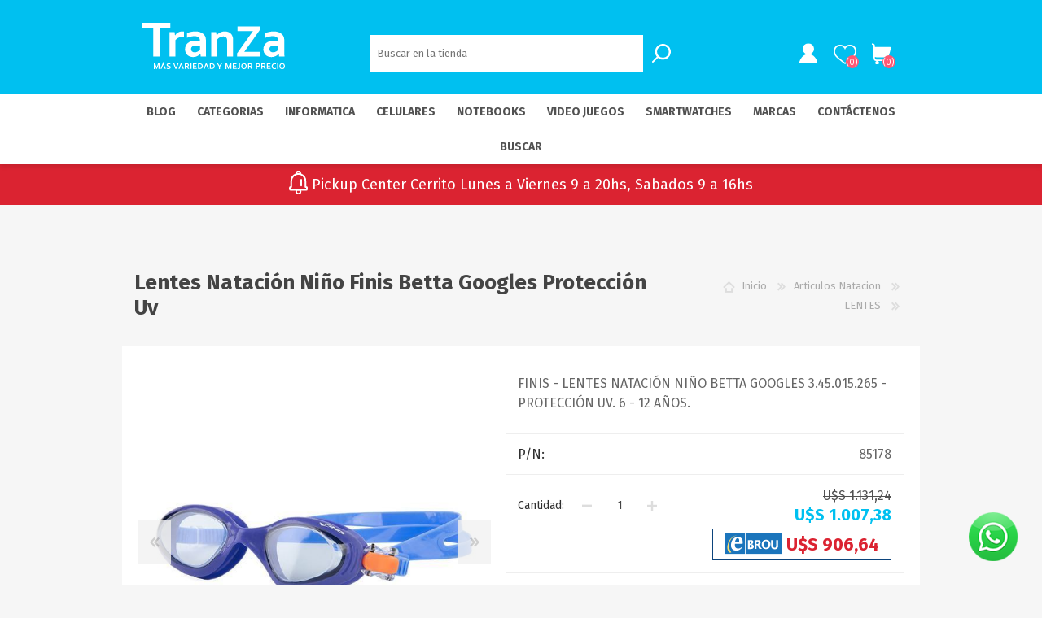

--- FILE ---
content_type: text/html; charset=utf-8
request_url: https://www.tranza.com/lentes-natacion-nino-finis-betta-googles-proteccion-uv-3
body_size: 321153
content:


<!DOCTYPE html>
<html class="html-product-details-page">
    <head>
        <title>Comprar Lentes Nataci&#243;n Ni&#241;o Finis Betta Googles Protecci&#243;n Uv FINIS en Uruguay | Tranza tecnologia|Tranza Uruguay | Tecnolog&#237;a con expertos y precios garantizados</title>
        <meta http-equiv="Content-type" content="text/html;charset=UTF-8" />
        <meta name="description" content="Buscas Lentes Nataci&#243;n Ni&#241;o Finis Betta Googles Protecci&#243;n Uv? Compra segura en Uruguay con especialistas en tecnologia real." />
        <meta name="keywords" content="Lentes Nataci&#243;n Ni&#241;o Finis Betta Googles Protecci&#243;n Uv, FINIS, comprar, uruguay, tranza, tecnologia" />
        <meta name="generator" content="nopCommerce" />
        <meta name="viewport" content="width=device-width, initial-scale=1.0, user-scalable=0, minimum-scale=1.0, maximum-scale=1.0" />
        <meta name="facebook-domain-verification" content="v39knmu58mypd1h64nzikahd7jkj32" />
<meta property="og:type" content="product" />
<meta property="og:title" content="Lentes Nataci&#243;n Ni&#241;o Finis Betta Googles Protecci&#243;n Uv" />
<meta property="og:description" content="Buscas Lentes Nataci&#243;n Ni&#241;o Finis Betta Googles Protecci&#243;n Uv? Compra segura en Uruguay con especialistas en tecnologia real." />
<meta property="og:image" content="https://www.tranza.com/content/images/thumbs/0068585_345015265_01.jpg_600.jpeg" />
<meta property="og:url" content="https://www.tranza.com/lentes-natacion-nino-finis-betta-googles-proteccion-uv-3" />
<meta property="og:site_name" content="TranZa" />
<meta property="twitter:card" content="summary" />
<meta property="twitter:site" content="TranZa" />
<meta property="twitter:title" content="Lentes Nataci&#243;n Ni&#241;o Finis Betta Googles Protecci&#243;n Uv" />
<meta property="twitter:description" content="Buscas Lentes Nataci&#243;n Ni&#241;o Finis Betta Googles Protecci&#243;n Uv? Compra segura en Uruguay con especialistas en tecnologia real." />
<meta property="twitter:image" content="https://www.tranza.com/content/images/thumbs/0068585_345015265_01.jpg_600.jpeg" />
<meta property="twitter:url" content="https://www.tranza.com/lentes-natacion-nino-finis-betta-googles-proteccion-uv-3" />

        
        

        <script src="/Plugins/FoxNetSoft.GoogleAnalytics4/Scripts/GoogleAnalytics4.js"></script>
<script>
window.dataLayer = window.dataLayer || [];
var GA4_productImpressions = GA4_productImpressions || [];
var GA4_productDetails = GA4_productDetails || [];
var GA4_cartproducts = GA4_cartproducts || [];
var GA4_wishlistproducts = GA4_wishlistproducts || [];
</script>
<!-- Google Tag Manager -->
<script>(function(w,d,s,l,i){w[l]=w[l]||[];w[l].push({'gtm.start':
new Date().getTime(),event:'gtm.js'});var f=d.getElementsByTagName(s)[0],
j=d.createElement(s),dl=l!='dataLayer'?'&l='+l:'';j.async=true;j.src=
'https://www.googletagmanager.com/gtm.js?id='+i+dl;f.parentNode.insertBefore(j,f);
})(window,document,'script','dataLayer','GTM-N2NPSG6');</script>
<!-- End Google Tag Manager -->
<script src="/Plugins/FoxNetSoft.GoogleEnhancedEcommerce/Scripts/googleeehelper.js"></script>
<script>
window.dataLayer = window.dataLayer || [];
var GEE_productImpressions = GEE_productImpressions || [];
var GEE_productDetails = GEE_productDetails || [];
var GEE_cartproducts = GEE_cartproducts || [];
var GEE_wishlistproducts = GEE_wishlistproducts || [];
GEE_productDetails = [{
  'name': 'Lentes Natación Niño Finis Betta Googles Protección Uv',
  'id': '29707',
  'price': '1007.38',
  'category': 'LENTES',
  'productId': 29707
}];
dataLayer.push({
'ecommerce': {
'detail': {
'actionField': {
'list': 'product'
},
'products': GEE_productDetails
},
'currencyCode': 'USD',
'impressions': GEE_productImpressions
}
});
</script>
<!-- Google Tag Manager -->
<script>(function(w,d,s,l,i){w[l]=w[l]||[];w[l].push({'gtm.start':
new Date().getTime(),event:'gtm.js'});var f=d.getElementsByTagName(s)[0],
j=d.createElement(s),dl=l!='dataLayer'?'&l='+l:'';j.async=true;j.src=
'https://www.googletagmanager.com/gtm.js?id='+i+dl;f.parentNode.insertBefore(j,f);
})(window,document,'script','dataLayer','GTM-N2NPSG6');</script>
<!-- End Google Tag Manager -->




<style>
    
    .product-details-page .full-description {
        display: none;
    }
    .product-details-page .ui-tabs .full-description {
        display: block;
    }
    .product-details-page .tabhead-full-description {
        display: none;
    }
    


</style><script id="mcjs">!function(c,h,i,m,p){m=c.createElement(h),p=c.getElementsByTagName(h)[0],m.async=1,m.src=i,p.parentNode.insertBefore(m,p)}(document,"script","https://chimpstatic.com/mcjs-connected/js/users/8f6b1d6fdf303225912f33007/8168b3cb6cfc5a61a9b40b8d7.js");</script>

        

        <link href="/bundles/styles/cu3kxzyd3-v1wovgoqdnnarmbxhm2530ch6c3_e0y7c1?v=rh4_3VaE0it8aiqGelhp3Kpnx1Wld5f9FIBSwt1fD2k1" rel="stylesheet"/>


        <script src="/bundles/scripts/28tbu5l3mtbuuo8i_akagschqq6dgflzg2gvw-zkxy01?v=Lk6mZXurcGmFEI6A3TColH_5LfjNSTNLgse0CEuzT781"></script>


        
        
        
        
        
<link rel="shortcut icon" href="https://www.tranza.com/favicon.ico" />

<link rel="apple-touch-icon-precomposed" sizes="57x57" href="/themes/prisma/content/img/favicon/apple-touch-icon-57x57.png" />
<link rel="apple-touch-icon-precomposed" sizes="114x114" href="/themes/prisma/content/img/favicon/apple-touch-icon-114x114.png" />
<link rel="apple-touch-icon-precomposed" sizes="72x72" href="/themes/prisma/content/img/favicon/apple-touch-icon-72x72.png" />
<link rel="apple-touch-icon-precomposed" sizes="144x144" href="/themes/prisma/content/img/favicon/apple-touch-icon-144x144.png" />
<link rel="apple-touch-icon-precomposed" sizes="60x60" href="/themes/prisma/content/img/favicon/apple-touch-icon-60x60.png" />
<link rel="apple-touch-icon-precomposed" sizes="120x120" href="/themes/prisma/content/img/favicon/apple-touch-icon-120x120.png" />
<link rel="apple-touch-icon-precomposed" sizes="76x76" href="/themes/prisma/content/img/favicon/apple-touch-icon-76x76.png" />
<link rel="apple-touch-icon-precomposed" sizes="152x152" href="/themes/prisma/content/img/favicon/apple-touch-icon-152x152.png" />
<link rel="icon" type="image/png" href="/themes/prisma/content/img/favicon/favicon-196x196.png" sizes="196x196" />
<link rel="icon" type="image/png" href="/themes/prisma/content/img/favicon/favicon-96x96.png" sizes="96x96" />
<link rel="icon" type="image/png" href="/themes/prisma/content/img/favicon/favicon-32x32.png" sizes="32x32" />
<link rel="icon" type="image/png" href="/themes/prisma/content/img/favicon/favicon-16x16.png" sizes="16x16" />
<link rel="icon" type="image/png" href="/themes/prisma/content/img/favicon/favicon-128.png" sizes="128x128" />
<meta name="application-name" content="&nbsp;"/>
<meta name="msapplication-TileColor" content="#FFFFFF" />
<meta name="msapplication-TileImage" content="/themes/prisma/content/img/favicon/mstile-144x144.png" />
<meta name="msapplication-square70x70logo" content="/themes/prisma/content/img/favicon/mstile-70x70.png" />
<meta name="msapplication-square150x150logo" content="/themes/prisma/content/img/favicon/mstile-150x150.png" />
<meta name="msapplication-wide310x150logo" content="/themes/prisma/content/img/favicon/mstile-310x150.png" />
<meta name="msapplication-square310x310logo" content="/themes/prisma/content/img/favicon/mstile-310x310.png" />


        <link href="https://fonts.googleapis.com/css?family=Comfortaa:400,700|Fira+Sans:400,700|Open+Sans:400,700|Playfair+Display:400,700&amp;subset=cyrillic,cyrillic-ext,greek,greek-ext,latin-ext" rel="stylesheet">
        <!--Powered by nopCommerce - http://www.nopCommerce.com-->
    </head>
    <body class="product-details-page-body font-fira-sans item-type-1 aw-theme">
        

<!-- Google Tag Manager (noscript) -->
<noscript><iframe src="https://www.googletagmanager.com/ns.html?id=GTM-N2NPSG6" height="0" width="0" style="display:none;visibility:hidden"></iframe></noscript>
<!-- End Google Tag Manager (noscript) --><!-- Google Tag Manager (noscript) -->
<noscript><iframe src="https://www.googletagmanager.com/ns.html?id=GTM-N2NPSG6" height="0" width="0" style="display:none;visibility:hidden"></iframe></noscript>
<!-- End Google Tag Manager (noscript) -->


<div class="ajax-loading-block-window" style="display: none">
</div>
<div id="dialog-notifications-success" title="Notificación" style="display:none;">
</div>
<div id="dialog-notifications-error" title="Error" style="display:none;">
</div>
<div id="dialog-notifications-warning" title="Advertencia" style="display:none;">
</div>
<div id="bar-notification" class="bar-notification">
    <span class="close" title="Cerrar">&nbsp;</span>
</div>




<!--[if lte IE 7]>
    <div style="clear:both;height:59px;text-align:center;position:relative;">
        <a href="http://www.microsoft.com/windows/internet-explorer/default.aspx" target="_blank">
            <img src="/Themes/Prisma/Content/img/ie_warning.jpg" height="42" width="820" alt="You are using an outdated browser. For a faster, safer browsing experience, upgrade for free today." />
        </a>
    </div>
<![endif]-->


<div class="master-wrapper-page">
    <div class="master-header-wrapper-parent">
        <div class="master-header-wrapper">
            
            <div class="header-wrapper">
                
<div class="header">
    
    <div class="header-logo">
        



<a href="/" class="logo">
<svg  width="220.64mm" height="71.39mm" viewBox="0 0 625.44 202.37">
  <defs>
    <symbol id="logo" data-name="logo" viewBox="0 0 625.44 202.37">
      <path d="M74.55,147.07h-27V22.52H0V0H122V22.52H74.55V147.07ZM182.34,61.26v-23a44.52,44.52,0,0,0-6.8-.45c-7.58,0-14,1.58-19.44,4.69a33.83,33.83,0,0,0-12.69,12.8H143l-2.4-14.79H118.94V147.07h26.12V75.68a29.13,29.13,0,0,1,14-10.85,57.5,57.5,0,0,1,21.06-3.57Zm72.28,74.48h-.45a49.72,49.72,0,0,1-5.26,4.73,51.21,51.21,0,0,1-7.06,4.58,40.86,40.86,0,0,1-19.25,4.73,41.6,41.6,0,0,1-14.19-2.37,32,32,0,0,1-11.34-6.83,31.48,31.48,0,0,1-7.43-10.77,35.65,35.65,0,0,1-2.7-14.12,37.11,37.11,0,0,1,3.11-15.43,33.14,33.14,0,0,1,8.75-11.52,38.79,38.79,0,0,1,13.44-7.21,56.8,56.8,0,0,1,17.26-2.48,88.5,88.5,0,0,1,12.77.87A96.67,96.67,0,0,1,252.48,82V77.74a20.26,20.26,0,0,0-1.28-7.17,15.9,15.9,0,0,0-4-6.16,20.35,20.35,0,0,0-7.32-4.27,33.4,33.4,0,0,0-11-1.58A73.18,73.18,0,0,0,213,60.29a125.32,125.32,0,0,0-17.16,5.25V45.2a86.8,86.8,0,0,1,17-5.37,95.89,95.89,0,0,1,18.92-2,65.69,65.69,0,0,1,20.42,2.85,43,43,0,0,1,14.64,7.88,31.81,31.81,0,0,1,8.86,11.83,37.75,37.75,0,0,1,2.89,14.83v40.16c0,7.06.08,13.1.23,18.17s.3,9.53.45,13.51H255.74l-1.12-11.33Zm-2.14-34.09c-2.48-.6-5.33-1.12-8.56-1.61a65.13,65.13,0,0,0-9.76-.72c-6.38,0-11.41,1.28-15.09,3.8s-5.56,6.42-5.56,11.63a14.48,14.48,0,0,0,1.28,6.31,12.24,12.24,0,0,0,3.38,4.47,15.13,15.13,0,0,0,5,2.66,21.45,21.45,0,0,0,6,.86,25.22,25.22,0,0,0,7.47-1.05,32.8,32.8,0,0,0,6.46-2.62,31,31,0,0,0,5.33-3.57,39.75,39.75,0,0,0,4-3.87V101.65Zm73.1-46.32H326a40,40,0,0,1,5.82-6.49,40.44,40.44,0,0,1,8-5.6,47.6,47.6,0,0,1,9.95-3.9,43.23,43.23,0,0,1,11.6-1.5,48.94,48.94,0,0,1,11.3,1.31,34.23,34.23,0,0,1,9.94,4.13,30.18,30.18,0,0,1,8,7.25,34.24,34.24,0,0,1,5.45,10.62,34.68,34.68,0,0,1,1.5,7.43c.26,2.67.37,5.78.37,9.31v69.18H371.83V81.91a70.09,70.09,0,0,0-.34-7.36,21.62,21.62,0,0,0-1.2-5.41,13.44,13.44,0,0,0-6-7.24,20.14,20.14,0,0,0-9.72-2.22A31.38,31.38,0,0,0,340,63.29a37.46,37.46,0,0,0-12.35,10.4v73.38H301.56V40.54h21.62l2.4,14.79Zm273.19,80.41h-.45a48.57,48.57,0,0,1-5.25,4.73,51.82,51.82,0,0,1-7.06,4.58,40.86,40.86,0,0,1-19.26,4.73,41.68,41.68,0,0,1-14.19-2.37,32.08,32.08,0,0,1-11.33-6.83,31.48,31.48,0,0,1-7.43-10.77,35.48,35.48,0,0,1-2.71-14.12,37,37,0,0,1,3.12-15.43A33.23,33.23,0,0,1,543,88.74a39,39,0,0,1,13.44-7.21,56.82,56.82,0,0,1,17.27-2.48,88.25,88.25,0,0,1,12.76.87A95.62,95.62,0,0,1,596.63,82V77.74a20.25,20.25,0,0,0-1.27-7.17,15.82,15.82,0,0,0-4.06-6.16A20.17,20.17,0,0,0,584,60.14a33.29,33.29,0,0,0-11-1.58,73.34,73.34,0,0,0-15.85,1.73A125.64,125.64,0,0,0,540,65.54V45.2a86.8,86.8,0,0,1,17-5.37,95.73,95.73,0,0,1,18.92-2,65.73,65.73,0,0,1,20.42,2.85A43,43,0,0,1,611,48.57a31.92,31.92,0,0,1,8.86,11.83,37.93,37.93,0,0,1,2.89,14.83v40.16c0,7.06.07,13.1.23,18.17s.3,9.53.45,13.51H599.9l-1.13-11.33Zm-2.14-34.09c-2.47-.6-5.33-1.12-8.56-1.61a64.9,64.9,0,0,0-9.75-.72c-6.39,0-11.42,1.28-15.09,3.8s-5.56,6.42-5.56,11.63a14.34,14.34,0,0,0,1.28,6.31,12.33,12.33,0,0,0,3.37,4.47,15.28,15.28,0,0,0,5,2.66,21.45,21.45,0,0,0,6,.86,25.26,25.26,0,0,0,7.47-1.05,33.05,33.05,0,0,0,6.46-2.62,31,31,0,0,0,5.33-3.57,39.56,39.56,0,0,0,4-3.87V101.65ZM517.3,15.88v13L447.08,127H518.2v20.09H415.11V134.15L485.42,36H416.85V15.88Z" fill="#fff" fill-rule="evenodd"/>
      <path d="M62.26,195.3q.81-2.93,2-6.25l4.26-11.8h6.34v24.67H70.34v-12.5c0-1.83.08-4,.22-6.38H70.4c-.21.7-.46,1.49-.74,2.36s-.58,1.74-.89,2.58l-5.09,13.94H60.77L55.67,188c-.31-.84-.61-1.71-.89-2.58s-.53-1.66-.74-2.36h-.16c.14,2.28.22,4.39.22,6.36v12.52H49.57V177.25h6.31L60.14,189q1.06,2.94,2,6.31Zm33.39.35H86.31l-2.39,6.27H79.11l9.79-24.67H93l9.79,24.67H98.05l-2.4-6.27ZM91,183.18q-1.33,3.85-2.35,6.45l-.83,2.24H94.2l-.84-2.23c-.68-1.74-1.46-3.9-2.34-6.46ZM96,171.36l-3.51,4.57H89.06l2.54-4.57Zm23.15,23.46a2.37,2.37,0,0,0-.46-1.52,3.4,3.4,0,0,0-1.25-1,9.29,9.29,0,0,0-1.78-.6l-2.06-.45a26.86,26.86,0,0,1-2.75-.75,7.67,7.67,0,0,1-2.29-1.2,5.46,5.46,0,0,1-1.58-1.94,6.5,6.5,0,0,1-.6-3,7.85,7.85,0,0,1,.69-3.4,6.81,6.81,0,0,1,1.86-2.4,8.07,8.07,0,0,1,2.75-1.42,12.61,12.61,0,0,1,3.55-.47,20.62,20.62,0,0,1,4,.39,17.19,17.19,0,0,1,3.43,1V182a20.47,20.47,0,0,0-3.68-1.09,17.22,17.22,0,0,0-3.31-.34,6.16,6.16,0,0,0-3.44.81,2.72,2.72,0,0,0-1.21,2.43,2.78,2.78,0,0,0,.4,1.56,3,3,0,0,0,1.07,1,6.44,6.44,0,0,0,1.57.64c.58.16,1.2.3,1.87.44,1,.22,2,.48,3,.77a8.83,8.83,0,0,1,2.53,1.2,5.58,5.58,0,0,1,1.74,2,7,7,0,0,1,.65,3.19,7.57,7.57,0,0,1-.74,3.45,6.48,6.48,0,0,1-2.1,2.41,9.55,9.55,0,0,1-3.28,1.41,18.28,18.28,0,0,1-4.25.46,19.42,19.42,0,0,1-4-.4,11.18,11.18,0,0,1-3.23-1.11V197a18.21,18.21,0,0,0,3.56,1.16,17.53,17.53,0,0,0,3.58.35,12.23,12.23,0,0,0,2.1-.17,6.48,6.48,0,0,0,1.85-.6,3.45,3.45,0,0,0,1.32-1.16,3,3,0,0,0,.5-1.8Zm27.67,1.07,1-2.87c.2-.57.63-1.74,1.28-3.51l4.58-12.26h4.78l-9.65,24.67h-4.06l-9.64-24.67h4.81l4.57,12.26c.65,1.77,1.08,2.94,1.28,3.51s.54,1.53,1,2.87Zm27.79-.24,2.39,6.27h4.78L172,177.25h-4.13l-9.8,24.67h4.82l2.39-6.27Zm-4.71-12.47H170c.88,2.56,1.66,4.72,2.34,6.46l.84,2.23h-6.44l.84-2.24q1-2.59,2.34-6.45Zm34.35,1.48a6.85,6.85,0,0,1-1.42,4.38,8.52,8.52,0,0,1-4.42,2.66v.07l7.39,10.15H200.4l-6.72-9.56h-3.11v9.56H186V177.25h7.5a25,25,0,0,1,3.47.22,12.77,12.77,0,0,1,2.74.63,7.15,7.15,0,0,1,3.36,2.46,6.79,6.79,0,0,1,1.17,4.1Zm-11.48,3.92a19.59,19.59,0,0,0,2.62-.14,8.25,8.25,0,0,0,1.81-.41,3.56,3.56,0,0,0,1.89-1.41,4.05,4.05,0,0,0,.52-2.05,3.58,3.58,0,0,0-.42-1.76,2.78,2.78,0,0,0-1.4-1.21,5.75,5.75,0,0,0-1.62-.43,16.36,16.36,0,0,0-2.41-.14h-3.22v7.55Zm17.69,13.34V177.25H215v24.67Zm15.68-3.78h12.14v3.78H221.64V177.25h16V181H226.17v6.38H236v3.78h-9.86v6.95Zm17.65,3.78V177.25h6.53c.58,0,1.16,0,1.76.06s1.18.09,1.74.16,1.11.17,1.64.27a10.68,10.68,0,0,1,1.46.38,12.72,12.72,0,0,1,3.49,1.69,10.48,10.48,0,0,1,2.53,2.53,10.84,10.84,0,0,1,1.55,3.25,13.87,13.87,0,0,1,.53,3.9,15.32,15.32,0,0,1-.44,3.73,11.17,11.17,0,0,1-1.35,3.18,10.18,10.18,0,0,1-2.28,2.54,11.94,11.94,0,0,1-3.25,1.8,18,18,0,0,1-3.56.88,30.38,30.38,0,0,1-4.48.3Zm6.4-3.78a14.41,14.41,0,0,0,6.18-1.09,6.69,6.69,0,0,0,3-2.84,10,10,0,0,0,1-4.76,10.34,10.34,0,0,0-.33-2.72,7.27,7.27,0,0,0-1-2.17,6.38,6.38,0,0,0-1.52-1.63,8.24,8.24,0,0,0-2-1.13,11.18,11.18,0,0,0-2.33-.59,21.16,21.16,0,0,0-2.9-.18h-2v17.11Zm34.51-2.49h-9.35L273,201.92h-4.81L278,177.25h4.13l9.8,24.67h-4.78l-2.39-6.27ZM280,183.18q-1.32,3.85-2.34,6.45l-.84,2.24h6.43l-.84-2.23c-.67-1.74-1.46-3.9-2.34-6.46Zm16.11,18.74V177.25h6.52q.87,0,1.77.06c.6,0,1.17.09,1.74.16s1.11.17,1.64.27a10.68,10.68,0,0,1,1.46.38,13,13,0,0,1,3.49,1.69,10.66,10.66,0,0,1,2.53,2.53,11.08,11.08,0,0,1,1.55,3.25,13.88,13.88,0,0,1,.52,3.9,14.84,14.84,0,0,1-.44,3.73,10.88,10.88,0,0,1-1.34,3.18,10.18,10.18,0,0,1-2.28,2.54,12,12,0,0,1-3.26,1.8,17.72,17.72,0,0,1-3.55.88,30.42,30.42,0,0,1-4.49.3Zm6.39-3.78a14.46,14.46,0,0,0,6.19-1.09,6.61,6.61,0,0,0,3-2.84,9.85,9.85,0,0,0,1-4.76,10.33,10.33,0,0,0-.34-2.72,7.51,7.51,0,0,0-.95-2.17,6.75,6.75,0,0,0-1.52-1.63,8.43,8.43,0,0,0-2-1.13,11.12,11.12,0,0,0-2.34-.59,21,21,0,0,0-2.89-.18h-2v17.11Zm36-10.27,6.58-10.62h5L340.72,192v9.94h-4.53V192l-9.35-14.73h5l6.57,10.62Zm39,7.43q.81-2.93,2-6.25l4.27-11.8h6.34v24.67h-4.53v-12.5q0-2.74.22-6.38h-.16c-.21.7-.46,1.49-.74,2.36s-.58,1.74-.89,2.58l-5.1,13.94H376L370.92,188c-.31-.84-.61-1.71-.89-2.58s-.53-1.66-.74-2.36h-.16c.14,2.28.22,4.39.22,6.36v12.52h-4.53V177.25h6.3L375.39,189q1.07,2.94,2,6.31Zm23.77,2.84h12.14v3.78H396.75V177.25h16V181H401.28v6.38h9.86v3.78h-9.86v6.95Zm22.52-20.89h4.53v18.23a10.56,10.56,0,0,1-.17,2.09,5.58,5.58,0,0,1-.53,1.54,5,5,0,0,1-1.17,1.5,5.9,5.9,0,0,1-1.59,1,7.77,7.77,0,0,1-1.9.57,12,12,0,0,1-2.1.18,13.12,13.12,0,0,1-2.19-.18,9.79,9.79,0,0,1-1.78-.48v-3.85a9.27,9.27,0,0,0,1.74.51,9.46,9.46,0,0,0,1.83.18,3.44,3.44,0,0,0,2.54-.81,3.28,3.28,0,0,0,.79-2.39v-18.1Zm29.34,12.32a12.56,12.56,0,0,0-.56-3.94,7.78,7.78,0,0,0-1.53-2.82,6.07,6.07,0,0,0-2.31-1.68,7.67,7.67,0,0,0-2.95-.55,7.58,7.58,0,0,0-2.94.55,6.1,6.1,0,0,0-2.32,1.68,7.78,7.78,0,0,0-1.53,2.82,12.56,12.56,0,0,0-.56,3.94,12.7,12.7,0,0,0,.56,3.94,7.77,7.77,0,0,0,1.53,2.8,6.1,6.1,0,0,0,2.32,1.68,7.41,7.41,0,0,0,2.94.56,7.49,7.49,0,0,0,2.95-.56,6.07,6.07,0,0,0,2.31-1.68,7.77,7.77,0,0,0,1.53-2.8,12.7,12.7,0,0,0,.56-3.94Zm4.68,0a15.79,15.79,0,0,1-.8,5.17,11.3,11.3,0,0,1-2.35,4,10.47,10.47,0,0,1-3.78,2.64,14.31,14.31,0,0,1-10.2,0,10.47,10.47,0,0,1-3.78-2.64,11.28,11.28,0,0,1-2.34-4,16.94,16.94,0,0,1,0-10.35,11.28,11.28,0,0,1,2.34-4,10.47,10.47,0,0,1,3.78-2.64,14.31,14.31,0,0,1,10.2,0,10.47,10.47,0,0,1,3.78,2.64,11.3,11.3,0,0,1,2.35,4,15.81,15.81,0,0,1,.8,5.18Zm23.75-4.91a6.86,6.86,0,0,1-1.43,4.38,8.52,8.52,0,0,1-4.42,2.66v.07l7.39,10.15h-5.43L471,192.36h-3.1v9.56h-4.54V177.25h7.5a25,25,0,0,1,3.47.22,12.77,12.77,0,0,1,2.74.63,7.15,7.15,0,0,1,3.36,2.46,6.79,6.79,0,0,1,1.18,4.1Zm-11.49,3.92a19.49,19.49,0,0,0,2.62-.14,8.25,8.25,0,0,0,1.81-.41,3.49,3.49,0,0,0,1.89-1.41,4.05,4.05,0,0,0,.52-2.05,3.69,3.69,0,0,0-.41-1.76,2.85,2.85,0,0,0-1.41-1.21,5.75,5.75,0,0,0-1.62-.43,16.28,16.28,0,0,0-2.41-.14h-3.21v7.55Zm35.23,3.78-1.2,0c-.4,0-.76,0-1.11-.07v9.65h-4.53V177.25h7.13a26.17,26.17,0,0,1,3.13.16,13.73,13.73,0,0,1,2.38.47,7.7,7.7,0,0,1,3.9,2.47,6.64,6.64,0,0,1,1.36,4.31,6.9,6.9,0,0,1-.73,3.21,6.76,6.76,0,0,1-2.16,2.43,10.85,10.85,0,0,1-3.47,1.53,19,19,0,0,1-4.7.53ZM503,188.47q.39.06,1,.09c.4,0,.81,0,1.24,0a13.64,13.64,0,0,0,3-.29,5.85,5.85,0,0,0,2-.82,3.05,3.05,0,0,0,1.09-1.27,4,4,0,0,0,.33-1.63,3.36,3.36,0,0,0-.5-1.88,3.22,3.22,0,0,0-1.73-1.24,8.08,8.08,0,0,0-1.59-.32,21.64,21.64,0,0,0-2.32-.1H503v7.44Zm37.13-3.81A6.86,6.86,0,0,1,538.7,189a8.48,8.48,0,0,1-4.42,2.66v.07l7.4,10.15h-5.44l-6.72-9.56h-3.1v9.56h-4.53V177.25h7.5a25,25,0,0,1,3.46.22,12.87,12.87,0,0,1,2.75.63,7.07,7.07,0,0,1,3.35,2.46,6.79,6.79,0,0,1,1.18,4.1Zm-11.49,3.92a19.65,19.65,0,0,0,2.63-.14,8.15,8.15,0,0,0,1.8-.41,3.49,3.49,0,0,0,1.89-1.41,4,4,0,0,0,.53-2.05,3.58,3.58,0,0,0-.42-1.76,2.82,2.82,0,0,0-1.4-1.21,5.75,5.75,0,0,0-1.62-.43,16.45,16.45,0,0,0-2.41-.14h-3.22v7.55Zm22.23,9.56H563v3.78H546.34V177.25h16V181H550.87v6.38h9.85v3.78h-9.85v6.95Zm29.68-17.56a9.21,9.21,0,0,0-3.4.61,7.18,7.18,0,0,0-2.67,1.77,8,8,0,0,0-1.75,2.87,11.24,11.24,0,0,0-.62,3.9,11.48,11.48,0,0,0,.57,3.83,7.3,7.3,0,0,0,1.64,2.76,6.7,6.7,0,0,0,2.61,1.67,10,10,0,0,0,3.49.56,18.62,18.62,0,0,0,2.86-.21,17.06,17.06,0,0,0,2.73-.62v3.86a20,20,0,0,1-2.78.58,22.31,22.31,0,0,1-3.1.21,15.82,15.82,0,0,1-5.52-.89,10.93,10.93,0,0,1-4-2.54,10.45,10.45,0,0,1-2.4-3.9,15,15,0,0,1-.81-5,15.57,15.57,0,0,1,.86-5.24,12.29,12.29,0,0,1,2.48-4.19,11.36,11.36,0,0,1,4-2.79,14.4,14.4,0,0,1,5.49-1,20.16,20.16,0,0,1,3,.21,14.12,14.12,0,0,1,2.52.6v3.8a18,18,0,0,0-2.75-.62,17.56,17.56,0,0,0-2.49-.17Zm10.77,21.34V177.25h4.54v24.67Zm29.43-12.35a12.58,12.58,0,0,0-.55-3.94,7.78,7.78,0,0,0-1.53-2.82,6.1,6.1,0,0,0-2.32-1.68,7.58,7.58,0,0,0-2.94-.55,7.67,7.67,0,0,0-2.95.55,6.07,6.07,0,0,0-2.31,1.68,7.78,7.78,0,0,0-1.53,2.82,12.28,12.28,0,0,0-.56,3.94,12.41,12.41,0,0,0,.56,3.94,7.77,7.77,0,0,0,1.53,2.8,6.07,6.07,0,0,0,2.31,1.68,7.49,7.49,0,0,0,2.95.56,7.41,7.41,0,0,0,2.94-.56,6.1,6.1,0,0,0,2.32-1.68,7.77,7.77,0,0,0,1.53-2.8,12.71,12.71,0,0,0,.55-3.94Zm4.69,0a16.06,16.06,0,0,1-.8,5.17,11.45,11.45,0,0,1-2.35,4,10.56,10.56,0,0,1-3.78,2.64,14.31,14.31,0,0,1-10.2,0,10.47,10.47,0,0,1-3.78-2.64,11.45,11.45,0,0,1-2.35-4,17.14,17.14,0,0,1,0-10.35,11.45,11.45,0,0,1,2.35-4,10.47,10.47,0,0,1,3.78-2.64,14.31,14.31,0,0,1,10.2,0,10.56,10.56,0,0,1,3.78,2.64,11.45,11.45,0,0,1,2.35,4A16.08,16.08,0,0,1,625.44,189.57Z" fill="#fff" fill-rule="evenodd"/>
    </symbol>
  </defs>
  <g id="Capa_2" data-name="Capa 2">
    <g id="Layer_1" data-name="Layer 1">
      <use width="625.44" height="202.37" xlink:href="#logo"/>
    </g>
  </g>
</svg>




</a>
    </div>
    <div class="header-links-wrapper">
        <div class="header-selectors-wrapper">
            
            
            
            
            
        </div>
        <div class="header-links">
    <ul>
        
            <li><a href="/register" class="ico-register">Registro</a></li>
            <li><a href="/login" class="ico-login">Iniciar sesión</a></li>
                            <li>
                <a href="/wishlist" class="ico-wishlist">
                    <span class="wishlist-label">Favoritos</span>
                    <span class="wishlist-qty">(0)</span>
                </a>
            </li>
                    <li id="topcartlink">
                <a href="/cart" class="ico-cart">
                    <span class="cart-label">Carrito</span>
                    <span class="cart-qty">(0)</span>
                </a>
            </li>
        
    </ul>
            <script type="text/javascript">
            $(document).ready(function () {
                $('.header').on('mouseenter', '#topcartlink', function () {
                    $('#flyout-cart').addClass('active');
                });
                $('.header').on('mouseleave', '#topcartlink', function () {
                    $('#flyout-cart').removeClass('active');
                });
                $('.header').on('mouseenter', '#flyout-cart', function () {
                    $('#flyout-cart').addClass('active');
                });
                $('.header').on('mouseleave', '#flyout-cart', function () {
                    $('#flyout-cart').removeClass('active');
                });
            });
        </script>
</div>

        <div id="flyout-cart" class="flyout-cart" data-removeItemFromCartUrl="/PrismaTheme/RemoveItemFromCart" data-flyoutCartUrl="/NopAjaxCartFlyoutShoppingCart">
    <span class="cart-qty">(0)</span>
    <div class="mini-shopping-cart">
        <div class="count">
No tienes artículos en tu carrito.        </div>
    </div>
</div>

    </div>
    <div class="search-box store-search-box">
        <form action="/search" id="small-search-box-form" method="get">    <input type="text" class="search-box-text" id="small-searchterms" autocomplete="off" name="q" placeholder="Buscar en la tienda" />







<input type="hidden" class="instantSearchResourceElement"
       data-highlightFirstFoundElement="true"
       data-minKeywordLength="3"
       data-instantSearchUrl="/instantSearchFor"
       data-homePageUrl="/"
       data-searchInProductDescriptions="true"
       data-numberOfVisibleProducts="8" />


<script id="instantSearchItemTemplate" type="text/x-kendo-template">
    <div class="instant-search-item" data-url="${ data.CustomProperties.Url }">
        <div class="img-block">
            <img src="${ data.DefaultPictureModel.ImageUrl }" alt="${ data.Name }" title="${ data.Name }" style="border: none">
        </div>
        <div class="detail">
            <div class="title">${ data.Name }</div>
            <div class="price"># var price = ""; if (data.ProductPrice.Price) { price = data.ProductPrice.Price } # #= price #</div>           
        </div>
    </div>
</script>    <input type="submit" class="button-1 search-box-button" value="Buscar" />
        <script type="text/javascript">
            $("#small-search-box-form").submit(function(event) {
                if ($("#small-searchterms").val() == "") {
                    alert('Por favor introduzca la palabra clave de búsqueda');
                    $("#small-searchterms").focus();
                    event.preventDefault();
                }
            });
        </script>
</form>
    </div>
    
		
</div>
                <script type="text/javascript">
                (function() {
                    AjaxCart.init(false, '.cart-qty', '.wishlist-qty');
                })();
                </script>
                <div class="responsive-nav-wrapper-parent">
                    <div class="responsive-nav-wrapper">
                        <div class="menu-title">
                            <span>Menú</span>
                        </div>
                        <div class="search-wrap">
                            <span>Buscar</span>
                        </div>
                        <div class="personal-button" id="header-links-opener">
                            <span>Menú personal</span>
                        </div>
                        <div class="wishlist-button">
                            <a href="/wishlist" class="ico-wishlist">
                                <span class="wishlist-label">Favoritos</span>
                                <span class="wishlist-qty">(0)</span>
                            </a>
                        </div>
                        <div class="shopping-cart-link">
                            <a href="/cart">Carrito</a>
                            <span class="cart-qty">(0)</span>
                        </div>
                    </div>
                </div>
            </div>
        </div>
        <div class="overlayOffCanvas"></div>
        <div class="header-menu">
            <div class="navigation-wrapper">
                <div class="close-menu">
                    <span>Cerrar</span>
                </div>
            </div>

								







    <ul class="mega-menu"
        data-isRtlEnabled="false"
        data-enableClickForDropDown="false">
    <li class="">
        
        <a href="/blog" class="" title="Blog" ><span> Blog</span></a>

    </li>



<li class="has-sublist">

        <span class="with-subcategories single-item-categories labelfornextplusbutton">Categorias</span>

        <div class="plus-button"></div>
        <div class="sublist-wrap">
            <div class="navigation-wrapper">
                <div class="close-menu">
                    <span>Cerrar</span>
                </div>
                <div class="back-button">
                    <span>Volver</span>
                </div>
            </div>
            <ul class="sublist">
                            <li class="has-sublist">
                <a href="/informatica-computacion-gamer-tranza" title="Informatica" class="with-subcategories"><span>Informatica</span></a>
                <div class="plus-button"></div>
                <div class="sublist-wrap">
                    <div class="navigation-wrapper">
                        <div class="close-menu">
                            <span>Cerrar</span>
                        </div>
                        <div class="back-button">
                            <span>Volver</span>
                        </div>
                    </div>
                    <ul class="sublist">
                                    <li class="has-sublist">
                <a href="/computadoras" title="Computadoras" class="with-subcategories"><span>Computadoras</span></a>
                <div class="plus-button"></div>
                <div class="sublist-wrap">
                    <div class="navigation-wrapper">
                        <div class="close-menu">
                            <span>Cerrar</span>
                        </div>
                        <div class="back-button">
                            <span>Volver</span>
                        </div>
                    </div>
                    <ul class="sublist">
                                    <li class="has-sublist">
                <a href="/notebooks-gamer-estudio" title="Notebooks" class="with-subcategories"><span>Notebooks</span></a>
                <div class="plus-button"></div>
                <div class="sublist-wrap">
                    <div class="navigation-wrapper">
                        <div class="close-menu">
                            <span>Cerrar</span>
                        </div>
                        <div class="back-button">
                            <span>Volver</span>
                        </div>
                    </div>
                    <ul class="sublist">
                                    <li>
                <a class="lastLevelCategory" href="/nuevos-12-a-133" title="Nuevos 12&quot; a 13.3&quot;"><span>Nuevos 12&quot; a 13.3&quot;</span></a>
            </li>
            <li>
                <a class="lastLevelCategory" href="/nuevos-14-a-156" title="Nuevos 14&quot; a 15.6&quot;"><span>Nuevos 14&quot; a 15.6&quot;</span></a>
            </li>
            <li>
                <a class="lastLevelCategory" href="/nuevos-17-a-19" title="NUEVOS 17&quot; A 19&quot;"><span>NUEVOS 17&quot; A 19&quot;</span></a>
            </li>
            <li>
                <a class="lastLevelCategory" href="/gamers-nuevos" title="GAMERS Nuevos"><span>GAMERS Nuevos</span></a>
            </li>
            <li>
                <a class="lastLevelCategory" href="/nbb-nuevos-espanol" title="Nuevos Espa&#241;ol"><span>Nuevos Espa&#241;ol</span></a>
            </li>
            <li>
                <a class="lastLevelCategory" href="/macbooks" title="MACBOOKS"><span>MACBOOKS</span></a>
            </li>
            <li>
                <a class="lastLevelCategory" href="/notebooks-ref-14" title="Notebook Ref 14"><span>Notebook Ref 14</span></a>
            </li>
            <li>
                <a class="lastLevelCategory" href="/notebooks-ref-156" title="Notebook Ref 15.6"><span>Notebook Ref 15.6</span></a>
            </li>
            <li>
                <a class="lastLevelCategory" href="/notebooks-ref" title="Notebook Ref 17"><span>Notebook Ref 17</span></a>
            </li>
            <li>
                <a class="lastLevelCategory" href="/notebooks-win-pro" title="Con Windows PRO"><span>Con Windows PRO</span></a>
            </li>
            <li>
                <a class="lastLevelCategory" href="/chromebooks-2" title="Chromebooks"><span>Chromebooks</span></a>
            </li>
            <li>
                <a class="lastLevelCategory" href="/notebooks-3" title="NOTEBOOKS"><span>NOTEBOOKS</span></a>
            </li>
            <li>
                <a class="lastLevelCategory" href="/nuevos-17" title="NUEVOS 17&quot;"><span>NUEVOS 17&quot;</span></a>
            </li>
            <li>
                <a class="lastLevelCategory" href="/netbooks-ref" title="NETBOOKS REF."><span>NETBOOKS REF.</span></a>
            </li>
            <li>
                <a class="lastLevelCategory" href="/pci" title="PCI"><span>PCI</span></a>
            </li>
            <li>
                <a class="lastLevelCategory" href="/notebooks-corporativos" title="NOTEBOOKS CORPORATIVOS"><span>NOTEBOOKS CORPORATIVOS</span></a>
            </li>
            <li>
                <a class="lastLevelCategory" href="/free-os" title="FREE OS"><span>FREE OS</span></a>
            </li>
            <li>
                <a class="lastLevelCategory" href="/gamers-ref" title="GAMERS REF."><span>GAMERS REF.</span></a>
            </li>
            <li>
                <a class="lastLevelCategory" href="/netbooksnuevos" title="Netbook Nuevos"><span>Netbook Nuevos</span></a>
            </li>
            <li>
                <a class="lastLevelCategory" href="/ultrabooks-ref" title="Ultrabook Ref"><span>Ultrabook Ref</span></a>
            </li>


                            <li>
                                <a class="view-all" href="/notebooks-gamer-estudio" title="Ver todo">
                                    <span>Ver todo</span>
                                </a>
                            </li>
                    </ul>
                </div>
            </li>
            <li>
                <a class="lastLevelCategory" href="/computadoras-de-escritorio" title="Pc  Escritorio"><span>Pc  Escritorio</span></a>
            </li>
            <li class="has-sublist">
                <a href="/tablets-e-readers" title="Tablets" class="with-subcategories"><span>Tablets</span></a>
                <div class="plus-button"></div>
                <div class="sublist-wrap">
                    <div class="navigation-wrapper">
                        <div class="close-menu">
                            <span>Cerrar</span>
                        </div>
                        <div class="back-button">
                            <span>Volver</span>
                        </div>
                    </div>
                    <ul class="sublist">
                                    <li>
                <a class="lastLevelCategory" href="/tablets-3" title="TABLETS"><span>TABLETS</span></a>
            </li>
            <li>
                <a class="lastLevelCategory" href="/tablets-3g4g5g" title="TABLETS 3G/4G/5G"><span>TABLETS 3G/4G/5G</span></a>
            </li>
            <li>
                <a class="lastLevelCategory" href="/ipad" title="IPAD"><span>IPAD</span></a>
            </li>
            <li>
                <a class="lastLevelCategory" href="/amazon-2" title="AMAZON"><span>AMAZON</span></a>
            </li>
            <li>
                <a class="lastLevelCategory" href="/e-reader" title="E-READER"><span>E-READER</span></a>
            </li>
            <li>
                <a class="lastLevelCategory" href="/tablets-ref" title="TABLETS REF"><span>TABLETS REF</span></a>
            </li>
            <li>
                <a class="lastLevelCategory" href="/tableta-digitalizadora" title="T. Digitalizadora X-Pen"><span>T. Digitalizadora X-Pen</span></a>
            </li>
            <li>
                <a class="lastLevelCategory" href="/tablets-con-windows" title="TABLETS CON WINDOWS"><span>TABLETS CON WINDOWS</span></a>
            </li>
            <li>
                <a class="lastLevelCategory" href="/pizarra-electronica" title="PIZARRA ELECTR&#211;NICA"><span>PIZARRA ELECTR&#211;NICA</span></a>
            </li>
            <li>
                <a class="lastLevelCategory" href="/tablet-grafica" title="TABLET GRAFICA"><span>TABLET GRAFICA</span></a>
            </li>
            <li>
                <a class="lastLevelCategory" href="/tableta-digitalizadora-2" title="TABLETA DIGITALIZADORA"><span>TABLETA DIGITALIZADORA</span></a>
            </li>
            <li>
                <a class="lastLevelCategory" href="/2-en-1-3" title="2 EN 1"><span>2 EN 1</span></a>
            </li>
            <li>
                <a class="lastLevelCategory" href="/sky-devices-3" title="SKY DEVICES"><span>SKY DEVICES</span></a>
            </li>
            <li>
                <a class="lastLevelCategory" href="/repuestos-tablets" title="REPUESTOS TABLETS"><span>REPUESTOS TABLETS</span></a>
            </li>
            <li>
                <a class="lastLevelCategory" href="/samsung-repuestos" title="SAMSUNG REPUESTOS"><span>SAMSUNG REPUESTOS</span></a>
            </li>
            <li>
                <a class="lastLevelCategory" href="/accesorios-ipad-2" title="ACCESORIOS IPAD"><span>ACCESORIOS IPAD</span></a>
            </li>


                    </ul>
                </div>
            </li>
            <li class="has-sublist">
                <a href="/all-in-one-2" title="All in One" class="with-subcategories"><span>All in One</span></a>
                <div class="plus-button"></div>
                <div class="sublist-wrap">
                    <div class="navigation-wrapper">
                        <div class="close-menu">
                            <span>Cerrar</span>
                        </div>
                        <div class="back-button">
                            <span>Volver</span>
                        </div>
                    </div>
                    <ul class="sublist">
                                    <li>
                <a class="lastLevelCategory" href="/aio" title="AIO"><span>AIO</span></a>
            </li>
            <li>
                <a class="lastLevelCategory" href="/accesorios-42" title="ACCESORIOS"><span>ACCESORIOS</span></a>
            </li>
            <li>
                <a class="lastLevelCategory" href="/pc" title="PC"><span>PC</span></a>
            </li>
            <li>
                <a class="lastLevelCategory" href="/mini-pc-3" title="MINI PC"><span>MINI PC</span></a>
            </li>
            <li>
                <a class="lastLevelCategory" href="/imac-2" title="IMAC"><span>IMAC</span></a>
            </li>
            <li>
                <a class="lastLevelCategory" href="/aio-touch" title="AIO TOUCH"><span>AIO TOUCH</span></a>
            </li>


                    </ul>
                </div>
            </li>
            <li class="has-sublist">
                <a href="/apple-3" title="Apple" class="with-subcategories"><span>Apple</span></a>
                <div class="plus-button"></div>
                <div class="sublist-wrap">
                    <div class="navigation-wrapper">
                        <div class="close-menu">
                            <span>Cerrar</span>
                        </div>
                        <div class="back-button">
                            <span>Volver</span>
                        </div>
                    </div>
                    <ul class="sublist">
                                    <li>
                <a class="lastLevelCategory" href="/apple-watch" title="APPLE WATCH"><span>APPLE WATCH</span></a>
            </li>
            <li>
                <a class="lastLevelCategory" href="/ipad-2" title="IPAD"><span>IPAD</span></a>
            </li>
            <li>
                <a class="lastLevelCategory" href="/macbook" title="MACBOOK"><span>MACBOOK</span></a>
            </li>
            <li>
                <a class="lastLevelCategory" href="/macbooks-2" title="MACBOOKS"><span>MACBOOKS</span></a>
            </li>
            <li>
                <a class="lastLevelCategory" href="/mac-mini" title="MAC MINI"><span>MAC MINI</span></a>
            </li>
            <li>
                <a class="lastLevelCategory" href="/iphone" title="IPHONE"><span>IPHONE</span></a>
            </li>
            <li>
                <a class="lastLevelCategory" href="/apple-tv" title="APPLE TV"><span>APPLE TV</span></a>
            </li>
            <li>
                <a class="lastLevelCategory" href="/accesorios-ipad" title="ACCESORIOS IPAD"><span>ACCESORIOS IPAD</span></a>
            </li>
            <li>
                <a class="lastLevelCategory" href="/accesorios-iphone" title="ACCESORIOS IPHONE"><span>ACCESORIOS IPHONE</span></a>
            </li>
            <li>
                <a class="lastLevelCategory" href="/accesorios-macbook" title="ACCESORIOS MACBOOK"><span>ACCESORIOS MACBOOK</span></a>
            </li>
            <li>
                <a class="lastLevelCategory" href="/apple-8" title="APPLE"><span>APPLE</span></a>
            </li>
            <li>
                <a class="lastLevelCategory" href="/parlantes-auto-3" title="PARLANTES AUTO"><span>PARLANTES AUTO</span></a>
            </li>
            <li>
                <a class="lastLevelCategory" href="/homepad" title="HOMEPAD"><span>HOMEPAD</span></a>
            </li>
            <li>
                <a class="lastLevelCategory" href="/imac" title="IMAC"><span>IMAC</span></a>
            </li>
            <li>
                <a class="lastLevelCategory" href="/repuestos" title="REPUESTOS"><span>REPUESTOS</span></a>
            </li>


                    </ul>
                </div>
            </li>
            <li>
                <a class="lastLevelCategory" href="/ultrabooks" title="Ultrabooks"><span>Ultrabooks</span></a>
            </li>
            <li>
                <a class="lastLevelCategory" href="/chromebooks" title="Chromebooks"><span>Chromebooks</span></a>
            </li>
            <li>
                <a class="lastLevelCategory" href="/mini-pcs" title="Mini Pcs"><span>Mini Pcs</span></a>
            </li>
            <li>
                <a class="lastLevelCategory" href="/pc-recertificados" title="PC Recertificados"><span>PC Recertificados</span></a>
            </li>
            <li>
                <a class="lastLevelCategory" href="/mini-notebook" title="Mini Notebook"><span>Mini Notebook</span></a>
            </li>


                    </ul>
                </div>
            </li>
            <li class="has-sublist">
                <a href="/componentes-2" title="Componentes" class="with-subcategories"><span>Componentes</span></a>
                <div class="plus-button"></div>
                <div class="sublist-wrap">
                    <div class="navigation-wrapper">
                        <div class="close-menu">
                            <span>Cerrar</span>
                        </div>
                        <div class="back-button">
                            <span>Volver</span>
                        </div>
                    </div>
                    <ul class="sublist">
                                    <li class="has-sublist">
                <a href="/procesadores-4" title="Procesadores" class="with-subcategories"><span>Procesadores</span></a>
                <div class="plus-button"></div>
                <div class="sublist-wrap">
                    <div class="navigation-wrapper">
                        <div class="close-menu">
                            <span>Cerrar</span>
                        </div>
                        <div class="back-button">
                            <span>Volver</span>
                        </div>
                    </div>
                    <ul class="sublist">
                                    <li>
                <a class="lastLevelCategory" href="/procesadores-intel" title="Procesador Intel"><span>Procesador Intel</span></a>
            </li>
            <li>
                <a class="lastLevelCategory" href="/procesador-amd" title="Procesador AMD"><span>Procesador AMD</span></a>
            </li>


                    </ul>
                </div>
            </li>
            <li>
                <a class="lastLevelCategory" href="/tarjetas-de-video-computadoras" title="Tarjetas De Video"><span>Tarjetas De Video</span></a>
            </li>
            <li>
                <a class="lastLevelCategory" href="/memorias" title="Memorias"><span>Memorias</span></a>
            </li>
            <li>
                <a class="lastLevelCategory" href="/discos-ssd" title="Discos SSD"><span>Discos SSD</span></a>
            </li>
            <li class="has-sublist">
                <a href="/motherboard-4" title="Motherboard" class="with-subcategories"><span>Motherboard</span></a>
                <div class="plus-button"></div>
                <div class="sublist-wrap">
                    <div class="navigation-wrapper">
                        <div class="close-menu">
                            <span>Cerrar</span>
                        </div>
                        <div class="back-button">
                            <span>Volver</span>
                        </div>
                    </div>
                    <ul class="sublist">
                                    <li>
                <a class="lastLevelCategory" href="/motherboard-intel-2" title="Motherboard Intel"><span>Motherboard Intel</span></a>
            </li>
            <li>
                <a class="lastLevelCategory" href="/motherboard-amd-2" title="Motherboard AMD"><span>Motherboard AMD</span></a>
            </li>


                    </ul>
                </div>
            </li>
            <li class="has-sublist">
                <a href="/discos-duros" title="Discos Duros" class="with-subcategories"><span>Discos Duros</span></a>
                <div class="plus-button"></div>
                <div class="sublist-wrap">
                    <div class="navigation-wrapper">
                        <div class="close-menu">
                            <span>Cerrar</span>
                        </div>
                        <div class="back-button">
                            <span>Volver</span>
                        </div>
                    </div>
                    <ul class="sublist">
                                    <li>
                <a class="lastLevelCategory" href="/discos-interno" title="Discos Interno"><span>Discos Interno</span></a>
            </li>
            <li>
                <a class="lastLevelCategory" href="/discos-externos" title="Discos Externos"><span>Discos Externos</span></a>
            </li>
            <li>
                <a class="lastLevelCategory" href="/almacenamiento-de-redes-nas-2" title="Almacenamiento Redes (NAS)"><span>Almacenamiento Redes (NAS)</span></a>
            </li>


                    </ul>
                </div>
            </li>
            <li>
                <a class="lastLevelCategory" href="/gabinetes-2" title="Gabinetes"><span>Gabinetes</span></a>
            </li>
            <li>
                <a class="lastLevelCategory" href="/fuentes-2" title="Fuentes"><span>Fuentes</span></a>
            </li>
            <li>
                <a class="lastLevelCategory" href="/fan-disipador-cpu" title="Fan CPU"><span>Fan CPU</span></a>
            </li>


                    </ul>
                </div>
            </li>
            <li class="has-sublist">
                <a href="/perifericos" title="Perifericos" class="with-subcategories"><span>Perifericos</span></a>
                <div class="plus-button"></div>
                <div class="sublist-wrap">
                    <div class="navigation-wrapper">
                        <div class="close-menu">
                            <span>Cerrar</span>
                        </div>
                        <div class="back-button">
                            <span>Volver</span>
                        </div>
                    </div>
                    <ul class="sublist">
                                    <li>
                <a class="lastLevelCategory" href="/auriculares" title="Auriculares"><span>Auriculares</span></a>
            </li>
            <li>
                <a class="lastLevelCategory" href="/teclados" title="Teclados"><span>Teclados</span></a>
            </li>
            <li>
                <a class="lastLevelCategory" href="/mouse-3" title="Mouse"><span>Mouse</span></a>
            </li>
            <li>
                <a class="lastLevelCategory" href="/microfonos" title="Microfonos"><span>Microfonos</span></a>
            </li>
            <li>
                <a class="lastLevelCategory" href="/speakers" title="Parlantes"><span>Parlantes</span></a>
            </li>
            <li>
                <a class="lastLevelCategory" href="/camaras-web" title="Camaras Web"><span>Camaras Web</span></a>
            </li>
            <li>
                <a class="lastLevelCategory" href="/mouse-pad-3" title="Mouse Pad"><span>Mouse Pad</span></a>
            </li>


                    </ul>
                </div>
            </li>
            <li>
                <a class="lastLevelCategory" href="/monitores-4" title="Monitores"><span>Monitores</span></a>
            </li>
            <li class="has-sublist">
                <a href="/conectividad" title="Conectividad" class="with-subcategories"><span>Conectividad</span></a>
                <div class="plus-button"></div>
                <div class="sublist-wrap">
                    <div class="navigation-wrapper">
                        <div class="close-menu">
                            <span>Cerrar</span>
                        </div>
                        <div class="back-button">
                            <span>Volver</span>
                        </div>
                    </div>
                    <ul class="sublist">
                                    <li>
                <a class="lastLevelCategory" href="/routers" title="Routers Wifi"><span>Routers Wifi</span></a>
            </li>
            <li>
                <a class="lastLevelCategory" href="/ethernet" title="Conectores Wifi"><span>Conectores Wifi</span></a>
            </li>
            <li>
                <a class="lastLevelCategory" href="/access-point" title="Access Point Wifi"><span>Access Point Wifi</span></a>
            </li>
            <li>
                <a class="lastLevelCategory" href="/powerline" title="Powerline"><span>Powerline</span></a>
            </li>
            <li>
                <a class="lastLevelCategory" href="/antenas" title="Antenas"><span>Antenas</span></a>
            </li>
            <li>
                <a class="lastLevelCategory" href="/print-servers" title="Print Servers"><span>Print Servers</span></a>
            </li>
            <li>
                <a class="lastLevelCategory" href="/accesorios-red" title="Accesorios Red"><span>Accesorios Red</span></a>
            </li>
            <li>
                <a class="lastLevelCategory" href="/switches" title="Switches"><span>Switches</span></a>
            </li>
            <li>
                <a class="lastLevelCategory" href="/cables-7" title="Cables"><span>Cables</span></a>
            </li>


                    </ul>
                </div>
            </li>
            <li class="has-sublist">
                <a href="/impresoras-2" title="Impresoras" class="with-subcategories"><span>Impresoras</span></a>
                <div class="plus-button"></div>
                <div class="sublist-wrap">
                    <div class="navigation-wrapper">
                        <div class="close-menu">
                            <span>Cerrar</span>
                        </div>
                        <div class="back-button">
                            <span>Volver</span>
                        </div>
                    </div>
                    <ul class="sublist">
                                    <li>
                <a class="lastLevelCategory" href="/multifuncion" title="Multifuncion"><span>Multifuncion</span></a>
            </li>
            <li>
                <a class="lastLevelCategory" href="/laser" title="Laser"><span>Laser</span></a>
            </li>
            <li>
                <a class="lastLevelCategory" href="/plotter" title="Plotter"><span>Plotter</span></a>
            </li>
            <li>
                <a class="lastLevelCategory" href="/consumibles-imp" title="Consumibles Impresoras"><span>Consumibles Impresoras</span></a>
            </li>
            <li>
                <a class="lastLevelCategory" href="/impresoras-recibos" title="Impresoras Recibos"><span>Impresoras Recibos</span></a>
            </li>
            <li>
                <a class="lastLevelCategory" href="/toner-impresoras-laser-uruguay" title="Toner"><span>Toner</span></a>
            </li>
            <li>
                <a class="lastLevelCategory" href="/cartuchos" title="Cartuchos"><span>Cartuchos</span></a>
            </li>


                    </ul>
                </div>
            </li>
            <li class="has-sublist">
                <a href="/flash-memoria" title="Memoria Flash" class="with-subcategories"><span>Memoria Flash</span></a>
                <div class="plus-button"></div>
                <div class="sublist-wrap">
                    <div class="navigation-wrapper">
                        <div class="close-menu">
                            <span>Cerrar</span>
                        </div>
                        <div class="back-button">
                            <span>Volver</span>
                        </div>
                    </div>
                    <ul class="sublist">
                                    <li>
                <a class="lastLevelCategory" href="/pen-drive" title="PenDrive"><span>PenDrive</span></a>
            </li>
            <li>
                <a class="lastLevelCategory" href="/flash-memory" title="Flash Memory"><span>Flash Memory</span></a>
            </li>


                    </ul>
                </div>
            </li>
            <li class="has-sublist">
                <a href="/accesorios-21" title="Accesorios" class="with-subcategories"><span>Accesorios</span></a>
                <div class="plus-button"></div>
                <div class="sublist-wrap">
                    <div class="navigation-wrapper">
                        <div class="close-menu">
                            <span>Cerrar</span>
                        </div>
                        <div class="back-button">
                            <span>Volver</span>
                        </div>
                    </div>
                    <ul class="sublist">
                                    <li>
                <a class="lastLevelCategory" href="/dvd-cd" title="DVD - CD"><span>DVD - CD</span></a>
            </li>
            <li>
                <a class="lastLevelCategory" href="/mochilas" title="Mochilas"><span>Mochilas</span></a>
            </li>
            <li>
                <a class="lastLevelCategory" href="/ventiladores" title="Ventiladores"><span>Ventiladores</span></a>
            </li>
            <li>
                <a class="lastLevelCategory" href="/dispositivo-usb" title="Dispositivo Usb"><span>Dispositivo Usb</span></a>
            </li>
            <li>
                <a class="lastLevelCategory" href="/disipacion" title="Notebook Disipaci&#243;n"><span>Notebook Disipaci&#243;n</span></a>
            </li>


                    </ul>
                </div>
            </li>
            <li class="has-sublist">
                <a href="/software" title="Software" class="with-subcategories"><span>Software</span></a>
                <div class="plus-button"></div>
                <div class="sublist-wrap">
                    <div class="navigation-wrapper">
                        <div class="close-menu">
                            <span>Cerrar</span>
                        </div>
                        <div class="back-button">
                            <span>Volver</span>
                        </div>
                    </div>
                    <ul class="sublist">
                                    <li>
                <a class="lastLevelCategory" href="/sistema-operativo" title="Sistema Operativo"><span>Sistema Operativo</span></a>
            </li>
            <li>
                <a class="lastLevelCategory" href="/aplicaciones-para-negocio-y-oficina" title="Aplicaciones para Negocio y Oficina"><span>Aplicaciones para Negocio y Oficina</span></a>
            </li>
            <li>
                <a class="lastLevelCategory" href="/software-para-servidores-enterprise" title="Software para Servidores Enterprise"><span>Software para Servidores Enterprise</span></a>
            </li>
            <li>
                <a class="lastLevelCategory" href="/aplicaciones-de-seguridad" title="Aplicaciones de Seguridad"><span>Aplicaciones de Seguridad</span></a>
            </li>


                    </ul>
                </div>
            </li>
            <li>
                <a class="lastLevelCategory" href="/proyectores" title="Proyectores"><span>Proyectores</span></a>
            </li>
            <li>
                <a class="lastLevelCategory" href="/ups-regulador-voltaje" title="UPS / Regulador Voltaje"><span>UPS / Regulador Voltaje</span></a>
            </li>


                    </ul>
                </div>
            </li>
            <li class="has-sublist">
                <a href="/celulares-smartphone" title="Celulares-Smartwatches" class="with-subcategories"><span>Celulares-Smartwatches</span></a>
                <div class="plus-button"></div>
                <div class="sublist-wrap">
                    <div class="navigation-wrapper">
                        <div class="close-menu">
                            <span>Cerrar</span>
                        </div>
                        <div class="back-button">
                            <span>Volver</span>
                        </div>
                    </div>
                    <ul class="sublist">
                                    <li class="has-sublist">
                <a href="/celulares-5" title="Celulares" class="with-subcategories"><span>Celulares</span></a>
                <div class="plus-button"></div>
                <div class="sublist-wrap">
                    <div class="navigation-wrapper">
                        <div class="close-menu">
                            <span>Cerrar</span>
                        </div>
                        <div class="back-button">
                            <span>Volver</span>
                        </div>
                    </div>
                    <ul class="sublist">
                                    <li>
                <a class="lastLevelCategory" href="/cubot" title="CUBOT"><span>CUBOT</span></a>
            </li>
            <li>
                <a class="lastLevelCategory" href="/xiaomi-2" title="XIAOMI"><span>XIAOMI</span></a>
            </li>
            <li>
                <a class="lastLevelCategory" href="/samsung-2" title="SAMSUNG"><span>SAMSUNG</span></a>
            </li>
            <li>
                <a class="lastLevelCategory" href="/iphone-2" title="IPHONE"><span>IPHONE</span></a>
            </li>
            <li>
                <a class="lastLevelCategory" href="/iphone-ref" title="IPHONE Refurbished"><span>IPHONE Refurbished</span></a>
            </li>
            <li>
                <a class="lastLevelCategory" href="/asus-2" title="ASUS"><span>ASUS</span></a>
            </li>
            <li>
                <a class="lastLevelCategory" href="/blackview" title="BLACKVIEW"><span>BLACKVIEW</span></a>
            </li>
            <li>
                <a class="lastLevelCategory" href="/motorola-2" title="MOTOROLA"><span>MOTOROLA</span></a>
            </li>
            <li>
                <a class="lastLevelCategory" href="/lg-2" title="LG"><span>LG</span></a>
            </li>
            <li>
                <a class="lastLevelCategory" href="/hyundai-2" title="HYUNDAI"><span>HYUNDAI</span></a>
            </li>
            <li>
                <a class="lastLevelCategory" href="/tcl-2" title="TCL"><span>TCL</span></a>
            </li>
            <li>
                <a class="lastLevelCategory" href="/umidigi" title="UMIDIGI"><span>UMIDIGI</span></a>
            </li>
            <li>
                <a class="lastLevelCategory" href="/wiko" title="WIKO"><span>WIKO</span></a>
            </li>
            <li>
                <a class="lastLevelCategory" href="/samsung-ref-2" title="SAMSUNG REF"><span>SAMSUNG REF</span></a>
            </li>
            <li>
                <a class="lastLevelCategory" href="/hot-pepper" title="HOT PEPPER"><span>HOT PEPPER</span></a>
            </li>
            <li>
                <a class="lastLevelCategory" href="/sky-devices" title="SKY DEVICES"><span>SKY DEVICES</span></a>
            </li>
            <li>
                <a class="lastLevelCategory" href="/honor-3" title="HONOR"><span>HONOR</span></a>
            </li>
            <li>
                <a class="lastLevelCategory" href="/tecno" title="TECNO"><span>TECNO</span></a>
            </li>
            <li>
                <a class="lastLevelCategory" href="/infinix" title="INFINIX"><span>INFINIX</span></a>
            </li>
            <li>
                <a class="lastLevelCategory" href="/realme-2" title="REALME"><span>REALME</span></a>
            </li>


                            <li>
                                <a class="view-all" href="/celulares-5" title="Ver todo">
                                    <span>Ver todo</span>
                                </a>
                            </li>
                    </ul>
                </div>
            </li>
            <li class="has-sublist">
                <a href="/smartwatches-2" title="SmartWatches" class="with-subcategories"><span>SmartWatches</span></a>
                <div class="plus-button"></div>
                <div class="sublist-wrap">
                    <div class="navigation-wrapper">
                        <div class="close-menu">
                            <span>Cerrar</span>
                        </div>
                        <div class="back-button">
                            <span>Volver</span>
                        </div>
                    </div>
                    <ul class="sublist">
                                    <li>
                <a class="lastLevelCategory" href="/amazfit-3" title="AMAZFIT"><span>AMAZFIT</span></a>
            </li>
            <li>
                <a class="lastLevelCategory" href="/apple-4" title="APPLE"><span>APPLE</span></a>
            </li>
            <li>
                <a class="lastLevelCategory" href="/samsung-3" title="SAMSUNG"><span>SAMSUNG</span></a>
            </li>
            <li>
                <a class="lastLevelCategory" href="/xiaomi-4" title="XIAOMI"><span>XIAOMI</span></a>
            </li>
            <li>
                <a class="lastLevelCategory" href="/hyundai-4" title="HYUNDAI"><span>HYUNDAI</span></a>
            </li>
            <li>
                <a class="lastLevelCategory" href="/motorola-3" title="MOTOROLA"><span>MOTOROLA</span></a>
            </li>
            <li>
                <a class="lastLevelCategory" href="/huawei-2" title="HUAWEI"><span>HUAWEI</span></a>
            </li>
            <li>
                <a class="lastLevelCategory" href="/oraimo" title="ORAIMO"><span>ORAIMO</span></a>
            </li>
            <li>
                <a class="lastLevelCategory" href="/umidigi-3" title="UMIDIGI"><span>UMIDIGI</span></a>
            </li>
            <li>
                <a class="lastLevelCategory" href="/aiwa-3" title="AIWA"><span>AIWA</span></a>
            </li>
            <li>
                <a class="lastLevelCategory" href="/hifuture-2" title="HIFUTURE"><span>HIFUTURE</span></a>
            </li>
            <li>
                <a class="lastLevelCategory" href="/honor" title="HONOR"><span>HONOR</span></a>
            </li>
            <li>
                <a class="lastLevelCategory" href="/samsung-6" title="SAMSUNG"><span>SAMSUNG</span></a>
            </li>
            <li>
                <a class="lastLevelCategory" href="/suntak-2" title="SUNTAK"><span>SUNTAK</span></a>
            </li>
            <li>
                <a class="lastLevelCategory" href="/ifit" title="IFIT"><span>IFIT</span></a>
            </li>
            <li>
                <a class="lastLevelCategory" href="/mibro" title="MIBRO"><span>MIBRO</span></a>
            </li>
            <li>
                <a class="lastLevelCategory" href="/letscom-2" title="LETSCOM"><span>LETSCOM</span></a>
            </li>
            <li>
                <a class="lastLevelCategory" href="/blackshark-2" title="BLACKSHARK"><span>BLACKSHARK</span></a>
            </li>
            <li>
                <a class="lastLevelCategory" href="/tecno-3" title="TECNO"><span>TECNO</span></a>
            </li>
            <li>
                <a class="lastLevelCategory" href="/fossil" title="FOSSIL"><span>FOSSIL</span></a>
            </li>


                            <li>
                                <a class="view-all" href="/smartwatches-2" title="Ver todo">
                                    <span>Ver todo</span>
                                </a>
                            </li>
                    </ul>
                </div>
            </li>
            <li class="has-sublist">
                <a href="/celulares-accesorios" title="Celulares Accesorios" class="with-subcategories"><span>Celulares Accesorios</span></a>
                <div class="plus-button"></div>
                <div class="sublist-wrap">
                    <div class="navigation-wrapper">
                        <div class="close-menu">
                            <span>Cerrar</span>
                        </div>
                        <div class="back-button">
                            <span>Volver</span>
                        </div>
                    </div>
                    <ul class="sublist">
                                    <li>
                <a class="lastLevelCategory" href="/accesorios-29" title="ACCESORIOS"><span>ACCESORIOS</span></a>
            </li>
            <li>
                <a class="lastLevelCategory" href="/auriculares-5" title="AURICULARES"><span>AURICULARES</span></a>
            </li>
            <li>
                <a class="lastLevelCategory" href="/cableados-2" title="CABLEADOS"><span>CABLEADOS</span></a>
            </li>
            <li>
                <a class="lastLevelCategory" href="/cables-de-datos-2" title="CABLES DE DATOS"><span>CABLES DE DATOS</span></a>
            </li>
            <li>
                <a class="lastLevelCategory" href="/cargadores-de-auto-2" title="CARGADORES DE AUTO"><span>CARGADORES DE AUTO</span></a>
            </li>
            <li>
                <a class="lastLevelCategory" href="/cargadores-de-pared" title="CARGADORES DE PARED"><span>CARGADORES DE PARED</span></a>
            </li>
            <li>
                <a class="lastLevelCategory" href="/cargadores-wireless-2" title="CARGADORES WIRELESS"><span>CARGADORES WIRELESS</span></a>
            </li>
            <li>
                <a class="lastLevelCategory" href="/cat-accesorios" title="CAT ACCESORIOS"><span>CAT ACCESORIOS</span></a>
            </li>
            <li>
                <a class="lastLevelCategory" href="/estuches-2" title="ESTUCHES"><span>ESTUCHES</span></a>
            </li>
            <li>
                <a class="lastLevelCategory" href="/fifo" title="FIFO"><span>FIFO</span></a>
            </li>
            <li>
                <a class="lastLevelCategory" href="/hypergear" title="HYPERGEAR"><span>HYPERGEAR</span></a>
            </li>
            <li>
                <a class="lastLevelCategory" href="/hyundai-accesorios" title="HYUNDAI ACCESORIOS"><span>HYUNDAI ACCESORIOS</span></a>
            </li>
            <li>
                <a class="lastLevelCategory" href="/iphone-accesorios" title="IPHONE ACCESORIOS"><span>IPHONE ACCESORIOS</span></a>
            </li>
            <li>
                <a class="lastLevelCategory" href="/iphone-repuestos" title="IPHONE REPUESTOS"><span>IPHONE REPUESTOS</span></a>
            </li>
            <li>
                <a class="lastLevelCategory" href="/leagoo-accesorios" title="LEAGOO ACCESORIOS"><span>LEAGOO ACCESORIOS</span></a>
            </li>
            <li>
                <a class="lastLevelCategory" href="/leagoo-repuestos" title="LEAGOO REPUESTOS"><span>LEAGOO REPUESTOS</span></a>
            </li>
            <li>
                <a class="lastLevelCategory" href="/naztech-accesorios" title="NAZTECH ACCESORIOS"><span>NAZTECH ACCESORIOS</span></a>
            </li>
            <li>
                <a class="lastLevelCategory" href="/optrix-accesorios-2" title="OPTRIX ACCESORIOS"><span>OPTRIX ACCESORIOS</span></a>
            </li>
            <li>
                <a class="lastLevelCategory" href="/samsung-accesorios" title="SAMSUNG ACCESORIOS"><span>SAMSUNG ACCESORIOS</span></a>
            </li>
            <li>
                <a class="lastLevelCategory" href="/selfie-stick" title="SELFIE-STICK"><span>SELFIE-STICK</span></a>
            </li>


                            <li>
                                <a class="view-all" href="/celulares-accesorios" title="Ver todo">
                                    <span>Ver todo</span>
                                </a>
                            </li>
                    </ul>
                </div>
            </li>


                    </ul>
                </div>
            </li>
            <li class="has-sublist">
                <a href="/games" title="Video Juegos" class="with-subcategories"><span>Video Juegos</span></a>
                <div class="plus-button"></div>
                <div class="sublist-wrap">
                    <div class="navigation-wrapper">
                        <div class="close-menu">
                            <span>Cerrar</span>
                        </div>
                        <div class="back-button">
                            <span>Volver</span>
                        </div>
                    </div>
                    <ul class="sublist">
                                    <li class="has-sublist">
                <a href="/gaming-consolas" title="Consolas" class="with-subcategories"><span>Consolas</span></a>
                <div class="plus-button"></div>
                <div class="sublist-wrap">
                    <div class="navigation-wrapper">
                        <div class="close-menu">
                            <span>Cerrar</span>
                        </div>
                        <div class="back-button">
                            <span>Volver</span>
                        </div>
                    </div>
                    <ul class="sublist">
                                    <li>
                <a class="lastLevelCategory" href="/sony-2" title="SONY"><span>SONY</span></a>
            </li>
            <li>
                <a class="lastLevelCategory" href="/nintendo-2" title="NINTENDO"><span>NINTENDO</span></a>
            </li>
            <li>
                <a class="lastLevelCategory" href="/microsoft-2" title="MICROSOFT"><span>MICROSOFT</span></a>
            </li>
            <li>
                <a class="lastLevelCategory" href="/clasicas" title="CLASICAS"><span>CLASICAS</span></a>
            </li>
            <li>
                <a class="lastLevelCategory" href="/asus-3" title="ASUS"><span>ASUS</span></a>
            </li>
            <li>
                <a class="lastLevelCategory" href="/generico-2" title="GENERICO"><span>GENERICO</span></a>
            </li>
            <li>
                <a class="lastLevelCategory" href="/abxylute" title="ABXYLUTE"><span>ABXYLUTE</span></a>
            </li>


                    </ul>
                </div>
            </li>
            <li class="has-sublist">
                <a href="/gaming-accesorios" title="Accesorios" class="with-subcategories"><span>Accesorios</span></a>
                <div class="plus-button"></div>
                <div class="sublist-wrap">
                    <div class="navigation-wrapper">
                        <div class="close-menu">
                            <span>Cerrar</span>
                        </div>
                        <div class="back-button">
                            <span>Volver</span>
                        </div>
                    </div>
                    <ul class="sublist">
                                    <li>
                <a class="lastLevelCategory" href="/para-ps5" title="PARA PS5"><span>PARA PS5</span></a>
            </li>
            <li>
                <a class="lastLevelCategory" href="/para-ps4" title="PARA PS4"><span>PARA PS4</span></a>
            </li>
            <li>
                <a class="lastLevelCategory" href="/para-pc" title="PARA PC"><span>PARA PC</span></a>
            </li>
            <li>
                <a class="lastLevelCategory" href="/para-android" title="PARA ANDROID"><span>PARA ANDROID</span></a>
            </li>
            <li>
                <a class="lastLevelCategory" href="/para-pcxbox" title="PARA PC/XBOX"><span>PARA PC/XBOX</span></a>
            </li>
            <li>
                <a class="lastLevelCategory" href="/para-xbox" title="PARA XBOX"><span>PARA XBOX</span></a>
            </li>
            <li>
                <a class="lastLevelCategory" href="/para-xbox360-pc" title="PARA XBOX360 / PC"><span>PARA XBOX360 / PC</span></a>
            </li>
            <li>
                <a class="lastLevelCategory" href="/para-n-switch" title="PARA N. SWITCH"><span>PARA N. SWITCH</span></a>
            </li>
            <li>
                <a class="lastLevelCategory" href="/androidipodipadiphone" title="ANDROID/IPOD/IPAD/IPHONE"><span>ANDROID/IPOD/IPAD/IPHONE</span></a>
            </li>
            <li>
                <a class="lastLevelCategory" href="/apple-5" title="APPLE"><span>APPLE</span></a>
            </li>
            <li>
                <a class="lastLevelCategory" href="/para-pcps3" title="PARA PC/PS3"><span>PARA PC/PS3</span></a>
            </li>
            <li>
                <a class="lastLevelCategory" href="/para-wii" title="PARA WII"><span>PARA WII</span></a>
            </li>
            <li>
                <a class="lastLevelCategory" href="/para-ps3" title="PARA PS3"><span>PARA PS3</span></a>
            </li>
            <li>
                <a class="lastLevelCategory" href="/marvo-2" title="MARVO"><span>MARVO</span></a>
            </li>


                    </ul>
                </div>
            </li>
            <li class="has-sublist">
                <a href="/gaming-pc" title="Gaming - PC" class="with-subcategories"><span>Gaming - PC</span></a>
                <div class="plus-button"></div>
                <div class="sublist-wrap">
                    <div class="navigation-wrapper">
                        <div class="close-menu">
                            <span>Cerrar</span>
                        </div>
                        <div class="back-button">
                            <span>Volver</span>
                        </div>
                    </div>
                    <ul class="sublist">
                                    <li>
                <a class="lastLevelCategory" href="/coolmax-2" title="COOLMAX"><span>COOLMAX</span></a>
            </li>
            <li>
                <a class="lastLevelCategory" href="/corsair-2" title="CORSAIR"><span>CORSAIR</span></a>
            </li>
            <li>
                <a class="lastLevelCategory" href="/hyperx-3" title="HYPERX"><span>HYPERX</span></a>
            </li>
            <li>
                <a class="lastLevelCategory" href="/marvo-3" title="MARVO"><span>MARVO</span></a>
            </li>
            <li>
                <a class="lastLevelCategory" href="/msi-2" title="MSI"><span>MSI</span></a>
            </li>
            <li>
                <a class="lastLevelCategory" href="/raptor" title="RAPTOR"><span>RAPTOR</span></a>
            </li>


                    </ul>
                </div>
            </li>


                    </ul>
                </div>
            </li>
            <li class="has-sublist">
                <a href="/electrodomesticos" title="Electrodomesticos" class="with-subcategories"><span>Electrodomesticos</span></a>
                <div class="plus-button"></div>
                <div class="sublist-wrap">
                    <div class="navigation-wrapper">
                        <div class="close-menu">
                            <span>Cerrar</span>
                        </div>
                        <div class="back-button">
                            <span>Volver</span>
                        </div>
                    </div>
                    <ul class="sublist">
                                    <li>
                <a class="lastLevelCategory" href="/televisores-smart-led" title="Televisores Smart"><span>Televisores Smart</span></a>
            </li>
            <li>
                <a class="lastLevelCategory" href="/electrodomesticos-pequenos" title="Peque&#241;os Electrodom&#233;sticos"><span>Peque&#241;os Electrodom&#233;sticos</span></a>
            </li>
            <li>
                <a class="lastLevelCategory" href="/electrodomesticos-xiaomi" title="Xiaomi"><span>Xiaomi</span></a>
            </li>
            <li>
                <a class="lastLevelCategory" href="/aiwa-2" title="Aiwa"><span>Aiwa</span></a>
            </li>
            <li>
                <a class="lastLevelCategory" href="/cuidado-personal-femenino" title="Cuidado Femenino"><span>Cuidado Femenino</span></a>
            </li>
            <li>
                <a class="lastLevelCategory" href="/cuidado-personal-masculino" title="Cuidado Masculino"><span>Cuidado Masculino</span></a>
            </li>
            <li>
                <a class="lastLevelCategory" href="/aspiradoras-robot" title="Aspiradoras Robot"><span>Aspiradoras Robot</span></a>
            </li>
            <li>
                <a class="lastLevelCategory" href="/electrodomesticos-deerma" title="Deerma"><span>Deerma</span></a>
            </li>
            <li>
                <a class="lastLevelCategory" href="/purificador-ozonizador" title="Purificador - Ozonizador"><span>Purificador - Ozonizador</span></a>
            </li>
            <li>
                <a class="lastLevelCategory" href="/varios-4" title="Varios"><span>Varios</span></a>
            </li>


                    </ul>
                </div>
            </li>
            <li class="has-sublist">
                <a href="/deportes-y-aire-libre" title="Deportes y Aire libre" class="with-subcategories"><span>Deportes y Aire libre</span></a>
                <div class="plus-button"></div>
                <div class="sublist-wrap">
                    <div class="navigation-wrapper">
                        <div class="close-menu">
                            <span>Cerrar</span>
                        </div>
                        <div class="back-button">
                            <span>Volver</span>
                        </div>
                    </div>
                    <ul class="sublist">
                                    <li class="has-sublist">
                <a href="/bicicletas-accesorios" title="Bicicletas - Accesorios" class="with-subcategories"><span>Bicicletas - Accesorios</span></a>
                <div class="plus-button"></div>
                <div class="sublist-wrap">
                    <div class="navigation-wrapper">
                        <div class="close-menu">
                            <span>Cerrar</span>
                        </div>
                        <div class="back-button">
                            <span>Volver</span>
                        </div>
                    </div>
                    <ul class="sublist">
                                    <li>
                <a class="lastLevelCategory" href="/accesorios-27" title="ACCESORIOS"><span>ACCESORIOS</span></a>
            </li>
            <li>
                <a class="lastLevelCategory" href="/accesorios-java" title="ACCESORIOS JAVA"><span>ACCESORIOS JAVA</span></a>
            </li>
            <li>
                <a class="lastLevelCategory" href="/bicicletas-montana" title="BICICLETAS MONTA&#209;A"><span>BICICLETAS MONTA&#209;A</span></a>
            </li>
            <li>
                <a class="lastLevelCategory" href="/bicicletas-ninos" title="BICICLETAS NI&#209;OS"><span>BICICLETAS NI&#209;OS</span></a>
            </li>
            <li>
                <a class="lastLevelCategory" href="/bicicletas-plegables" title="BICICLETAS PLEGABLES"><span>BICICLETAS PLEGABLES</span></a>
            </li>
            <li>
                <a class="lastLevelCategory" href="/bicicletas-ruta" title="BICICLETAS RUTA"><span>BICICLETAS RUTA</span></a>
            </li>
            <li>
                <a class="lastLevelCategory" href="/bolsos-y-alforjas" title="BOLSOS Y ALFORJAS"><span>BOLSOS Y ALFORJAS</span></a>
            </li>
            <li>
                <a class="lastLevelCategory" href="/componentes-3" title="COMPONENTES"><span>COMPONENTES</span></a>
            </li>
            <li>
                <a class="lastLevelCategory" href="/grupo-sensah" title="GRUPO SENSAH"><span>GRUPO SENSAH</span></a>
            </li>
            <li>
                <a class="lastLevelCategory" href="/java-city" title="JAVA CITY"><span>JAVA CITY</span></a>
            </li>
            <li>
                <a class="lastLevelCategory" href="/porta-bicicletas" title="PORTA BICICLETAS"><span>PORTA BICICLETAS</span></a>
            </li>
            <li>
                <a class="lastLevelCategory" href="/reparacion" title="REPARACION"><span>REPARACION</span></a>
            </li>
            <li>
                <a class="lastLevelCategory" href="/rodillos-y-computadoras" title="RODILLOS Y COMPUTADORAS"><span>RODILLOS Y COMPUTADORAS</span></a>
            </li>
            <li>
                <a class="lastLevelCategory" href="/seguridad-3" title="SEGURIDAD"><span>SEGURIDAD</span></a>
            </li>
            <li>
                <a class="lastLevelCategory" href="/soporte-bicicletas" title="SOPORTE BICICLETAS"><span>SOPORTE BICICLETAS</span></a>
            </li>
            <li>
                <a class="lastLevelCategory" href="/vestimenta-ciclismo" title="VESTIMENTA CICLISMO"><span>VESTIMENTA CICLISMO</span></a>
            </li>
            <li>
                <a class="lastLevelCategory" href="/zapatillas" title="ZAPATILLAS"><span>ZAPATILLAS</span></a>
            </li>
            <li>
                <a class="lastLevelCategory" href="/bicicletas-electricas" title="BICICLETAS ELECTRICAS"><span>BICICLETAS ELECTRICAS</span></a>
            </li>
            <li>
                <a class="lastLevelCategory" href="/laux" title="LAUX"><span>LAUX</span></a>
            </li>
            <li>
                <a class="lastLevelCategory" href="/lentes-ciclismo" title="LENTES CICLISMO"><span>LENTES CICLISMO</span></a>
            </li>


                            <li>
                                <a class="view-all" href="/bicicletas-accesorios" title="Ver todo">
                                    <span>Ver todo</span>
                                </a>
                            </li>
                    </ul>
                </div>
            </li>


                    </ul>
                </div>
            </li>
            <li>
                <a class="lastLevelCategory" href="/impresoras-3d" title="Impresoras 3D"><span>Impresoras 3D</span></a>
            </li>
            <li class="has-sublist">
                <a href="/hogar" title="Hogar" class="with-subcategories"><span>Hogar</span></a>
                <div class="plus-button"></div>
                <div class="sublist-wrap">
                    <div class="navigation-wrapper">
                        <div class="close-menu">
                            <span>Cerrar</span>
                        </div>
                        <div class="back-button">
                            <span>Volver</span>
                        </div>
                    </div>
                    <ul class="sublist">
                                    <li>
                <a class="lastLevelCategory" href="/soporte-tv-monitor" title="Soporte TV Monitor"><span>Soporte TV Monitor</span></a>
            </li>
            <li>
                <a class="lastLevelCategory" href="/smarthome" title="Smart Home"><span>Smart Home</span></a>
            </li>
            <li>
                <a class="lastLevelCategory" href="/entretenimiento" title="Entretenimiento"><span>Entretenimiento</span></a>
            </li>
            <li>
                <a class="lastLevelCategory" href="/herramientas" title="Herramientas"><span>Herramientas</span></a>
            </li>
            <li>
                <a class="lastLevelCategory" href="/iluminacion-2" title="Iluminacion"><span>Iluminacion</span></a>
            </li>
            <li>
                <a class="lastLevelCategory" href="/escaleras" title="Escaleras"><span>Escaleras</span></a>
            </li>


                    </ul>
                </div>
            </li>
            <li class="has-sublist">
                <a href="/muebles-3" title="Muebles" class="with-subcategories"><span>Muebles</span></a>
                <div class="plus-button"></div>
                <div class="sublist-wrap">
                    <div class="navigation-wrapper">
                        <div class="close-menu">
                            <span>Cerrar</span>
                        </div>
                        <div class="back-button">
                            <span>Volver</span>
                        </div>
                    </div>
                    <ul class="sublist">
                                    <li>
                <a class="lastLevelCategory" href="/sillas-gamer" title="Sillas Gamer"><span>Sillas Gamer</span></a>
            </li>


                    </ul>
                </div>
            </li>
            <li>
                <a class="lastLevelCategory" href="/camaras-digital" title="Camaras Digital"><span>Camaras Digital</span></a>
            </li>
            <li>
                <a class="lastLevelCategory" href="/s-varios" title="S. Varios"><span>S. Varios</span></a>
            </li>
            <li class="has-sublist">
                <a href="/seguridad" title="Seguridad" class="with-subcategories"><span>Seguridad</span></a>
                <div class="plus-button"></div>
                <div class="sublist-wrap">
                    <div class="navigation-wrapper">
                        <div class="close-menu">
                            <span>Cerrar</span>
                        </div>
                        <div class="back-button">
                            <span>Volver</span>
                        </div>
                    </div>
                    <ul class="sublist">
                                    <li class="has-sublist">
                <a href="/circuito-cerrado" title="Circuito Cerrado" class="with-subcategories"><span>Circuito Cerrado</span></a>
                <div class="plus-button"></div>
                <div class="sublist-wrap">
                    <div class="navigation-wrapper">
                        <div class="close-menu">
                            <span>Cerrar</span>
                        </div>
                        <div class="back-button">
                            <span>Volver</span>
                        </div>
                    </div>
                    <ul class="sublist">
                                    <li class="has-sublist">
                <a href="/camaras" title="C&#225;maras" class="with-subcategories"><span>C&#225;maras</span></a>
                <div class="plus-button"></div>
                <div class="sublist-wrap">
                    <div class="navigation-wrapper">
                        <div class="close-menu">
                            <span>Cerrar</span>
                        </div>
                        <div class="back-button">
                            <span>Volver</span>
                        </div>
                    </div>
                    <ul class="sublist">
                                    <li>
                <a class="lastLevelCategory" href="/camaras-ccd" title="Camaras Ccd"><span>Camaras Ccd</span></a>
            </li>
            <li>
                <a class="lastLevelCategory" href="/camaras-ip" title="Camaras IP"><span>Camaras IP</span></a>
            </li>


                    </ul>
                </div>
            </li>
            <li class="has-sublist">
                <a href="/videograbadoras" title="Videograbadoras" class="with-subcategories"><span>Videograbadoras</span></a>
                <div class="plus-button"></div>
                <div class="sublist-wrap">
                    <div class="navigation-wrapper">
                        <div class="close-menu">
                            <span>Cerrar</span>
                        </div>
                        <div class="back-button">
                            <span>Volver</span>
                        </div>
                    </div>
                    <ul class="sublist">
                                    <li>
                <a class="lastLevelCategory" href="/dvrs" title="Dvrs"><span>Dvrs</span></a>
            </li>
            <li>
                <a class="lastLevelCategory" href="/nvrs" title="Nvrs"><span>Nvrs</span></a>
            </li>


                    </ul>
                </div>
            </li>
            <li>
                <a class="lastLevelCategory" href="/accesorios-cc" title="Accesorios Cc"><span>Accesorios Cc</span></a>
            </li>


                    </ul>
                </div>
            </li>
            <li class="has-sublist">
                <a href="/alarmas" title="Alarmas" class="with-subcategories"><span>Alarmas</span></a>
                <div class="plus-button"></div>
                <div class="sublist-wrap">
                    <div class="navigation-wrapper">
                        <div class="close-menu">
                            <span>Cerrar</span>
                        </div>
                        <div class="back-button">
                            <span>Volver</span>
                        </div>
                    </div>
                    <ul class="sublist">
                                    <li>
                <a class="lastLevelCategory" href="/sist-alarma" title="Sistema Alarma"><span>Sistema Alarma</span></a>
            </li>
            <li>
                <a class="lastLevelCategory" href="/sensores" title="Sensores"><span>Sensores</span></a>
            </li>
            <li>
                <a class="lastLevelCategory" href="/sirenas" title="Sirenas"><span>Sirenas</span></a>
            </li>
            <li>
                <a class="lastLevelCategory" href="/alarma-acces" title="Alarma Accesorios"><span>Alarma Accesorios</span></a>
            </li>


                    </ul>
                </div>
            </li>
            <li class="has-sublist">
                <a href="/control-acceso" title="Control Acceso" class="with-subcategories"><span>Control Acceso</span></a>
                <div class="plus-button"></div>
                <div class="sublist-wrap">
                    <div class="navigation-wrapper">
                        <div class="close-menu">
                            <span>Cerrar</span>
                        </div>
                        <div class="back-button">
                            <span>Volver</span>
                        </div>
                    </div>
                    <ul class="sublist">
                                    <li>
                <a class="lastLevelCategory" href="/lectores-y-sist" title="Lectores Y Sist"><span>Lectores Y Sist</span></a>
            </li>
            <li>
                <a class="lastLevelCategory" href="/video-porteros" title="Video Porteros"><span>Video Porteros</span></a>
            </li>
            <li>
                <a class="lastLevelCategory" href="/cerrojospulsad" title="Cerrojos/pulsad"><span>Cerrojos/pulsad</span></a>
            </li>
            <li>
                <a class="lastLevelCategory" href="/accesorios-ca" title="Accesorios Ca"><span>Accesorios Ca</span></a>
            </li>


                    </ul>
                </div>
            </li>
            <li>
                <a class="lastLevelCategory" href="/accesorios-s" title="Accesorios S."><span>Accesorios S.</span></a>
            </li>
            <li>
                <a class="lastLevelCategory" href="/licencias-software" title="Licencias Software"><span>Licencias Software</span></a>
            </li>


                    </ul>
                </div>
            </li>
            <li>
                <a class="lastLevelCategory" href="/papeleria" title="Papeleria"><span>Papeleria</span></a>
            </li>
            <li>
                <a class="lastLevelCategory" href="/cablesadapt" title="Cables-adaptador"><span>Cables-adaptador</span></a>
            </li>
            <li>
                <a class="lastLevelCategory" href="/ofertas-tranza" title="Ofertas"><span>Ofertas</span></a>
            </li>
            <li>
                <a class="lastLevelCategory" href="/dia-del-nino" title="Dia del Ni&#241;o"><span>Dia del Ni&#241;o</span></a>
            </li>
            <li>
                <a class="lastLevelCategory" href="/cybermonday" title="CyberMonday"><span>CyberMonday</span></a>
            </li>

            </ul>
        </div>

</li>




<li class="has-sublist">

        <a class="with-subcategories" href="/informatica-computacion-gamer-tranza"><span>Informatica</span></a>

        <div class="plus-button"></div>
        <div class="sublist-wrap">
            <div class="navigation-wrapper">
                <div class="close-menu">
                    <span>Cerrar</span>
                </div>
                <div class="back-button">
                    <span>Volver</span>
                </div>
            </div>
            <ul class="sublist">
                            <li class="has-sublist">
                <a href="/computadoras" title="Computadoras" class="with-subcategories"><span>Computadoras</span></a>
                <div class="plus-button"></div>
                <div class="sublist-wrap">
                    <div class="navigation-wrapper">
                        <div class="close-menu">
                            <span>Cerrar</span>
                        </div>
                        <div class="back-button">
                            <span>Volver</span>
                        </div>
                    </div>
                    <ul class="sublist">
                                    <li class="has-sublist">
                <a href="/notebooks-gamer-estudio" title="Notebooks" class="with-subcategories"><span>Notebooks</span></a>
                <div class="plus-button"></div>
                <div class="sublist-wrap">
                    <div class="navigation-wrapper">
                        <div class="close-menu">
                            <span>Cerrar</span>
                        </div>
                        <div class="back-button">
                            <span>Volver</span>
                        </div>
                    </div>
                    <ul class="sublist">
                                    <li>
                <a class="lastLevelCategory" href="/nuevos-12-a-133" title="Nuevos 12&quot; a 13.3&quot;"><span>Nuevos 12&quot; a 13.3&quot;</span></a>
            </li>
            <li>
                <a class="lastLevelCategory" href="/nuevos-14-a-156" title="Nuevos 14&quot; a 15.6&quot;"><span>Nuevos 14&quot; a 15.6&quot;</span></a>
            </li>
            <li>
                <a class="lastLevelCategory" href="/nuevos-17-a-19" title="NUEVOS 17&quot; A 19&quot;"><span>NUEVOS 17&quot; A 19&quot;</span></a>
            </li>
            <li>
                <a class="lastLevelCategory" href="/gamers-nuevos" title="GAMERS Nuevos"><span>GAMERS Nuevos</span></a>
            </li>
            <li>
                <a class="lastLevelCategory" href="/nbb-nuevos-espanol" title="Nuevos Espa&#241;ol"><span>Nuevos Espa&#241;ol</span></a>
            </li>
            <li>
                <a class="lastLevelCategory" href="/macbooks" title="MACBOOKS"><span>MACBOOKS</span></a>
            </li>
            <li>
                <a class="lastLevelCategory" href="/notebooks-ref-14" title="Notebook Ref 14"><span>Notebook Ref 14</span></a>
            </li>
            <li>
                <a class="lastLevelCategory" href="/notebooks-ref-156" title="Notebook Ref 15.6"><span>Notebook Ref 15.6</span></a>
            </li>
            <li>
                <a class="lastLevelCategory" href="/notebooks-ref" title="Notebook Ref 17"><span>Notebook Ref 17</span></a>
            </li>
            <li>
                <a class="lastLevelCategory" href="/notebooks-win-pro" title="Con Windows PRO"><span>Con Windows PRO</span></a>
            </li>
            <li>
                <a class="lastLevelCategory" href="/chromebooks-2" title="Chromebooks"><span>Chromebooks</span></a>
            </li>
            <li>
                <a class="lastLevelCategory" href="/notebooks-3" title="NOTEBOOKS"><span>NOTEBOOKS</span></a>
            </li>
            <li>
                <a class="lastLevelCategory" href="/nuevos-17" title="NUEVOS 17&quot;"><span>NUEVOS 17&quot;</span></a>
            </li>
            <li>
                <a class="lastLevelCategory" href="/netbooks-ref" title="NETBOOKS REF."><span>NETBOOKS REF.</span></a>
            </li>
            <li>
                <a class="lastLevelCategory" href="/pci" title="PCI"><span>PCI</span></a>
            </li>
            <li>
                <a class="lastLevelCategory" href="/notebooks-corporativos" title="NOTEBOOKS CORPORATIVOS"><span>NOTEBOOKS CORPORATIVOS</span></a>
            </li>
            <li>
                <a class="lastLevelCategory" href="/free-os" title="FREE OS"><span>FREE OS</span></a>
            </li>
            <li>
                <a class="lastLevelCategory" href="/gamers-ref" title="GAMERS REF."><span>GAMERS REF.</span></a>
            </li>
            <li>
                <a class="lastLevelCategory" href="/netbooksnuevos" title="Netbook Nuevos"><span>Netbook Nuevos</span></a>
            </li>
            <li>
                <a class="lastLevelCategory" href="/ultrabooks-ref" title="Ultrabook Ref"><span>Ultrabook Ref</span></a>
            </li>


                            <li>
                                <a class="view-all" href="/notebooks-gamer-estudio" title="Ver todo">
                                    <span>Ver todo</span>
                                </a>
                            </li>
                    </ul>
                </div>
            </li>
            <li>
                <a class="lastLevelCategory" href="/computadoras-de-escritorio" title="Pc  Escritorio"><span>Pc  Escritorio</span></a>
            </li>
            <li class="has-sublist">
                <a href="/tablets-e-readers" title="Tablets" class="with-subcategories"><span>Tablets</span></a>
                <div class="plus-button"></div>
                <div class="sublist-wrap">
                    <div class="navigation-wrapper">
                        <div class="close-menu">
                            <span>Cerrar</span>
                        </div>
                        <div class="back-button">
                            <span>Volver</span>
                        </div>
                    </div>
                    <ul class="sublist">
                                    <li>
                <a class="lastLevelCategory" href="/tablets-3" title="TABLETS"><span>TABLETS</span></a>
            </li>
            <li>
                <a class="lastLevelCategory" href="/tablets-3g4g5g" title="TABLETS 3G/4G/5G"><span>TABLETS 3G/4G/5G</span></a>
            </li>
            <li>
                <a class="lastLevelCategory" href="/ipad" title="IPAD"><span>IPAD</span></a>
            </li>
            <li>
                <a class="lastLevelCategory" href="/amazon-2" title="AMAZON"><span>AMAZON</span></a>
            </li>
            <li>
                <a class="lastLevelCategory" href="/e-reader" title="E-READER"><span>E-READER</span></a>
            </li>
            <li>
                <a class="lastLevelCategory" href="/tablets-ref" title="TABLETS REF"><span>TABLETS REF</span></a>
            </li>
            <li>
                <a class="lastLevelCategory" href="/tableta-digitalizadora" title="T. Digitalizadora X-Pen"><span>T. Digitalizadora X-Pen</span></a>
            </li>
            <li>
                <a class="lastLevelCategory" href="/tablets-con-windows" title="TABLETS CON WINDOWS"><span>TABLETS CON WINDOWS</span></a>
            </li>
            <li>
                <a class="lastLevelCategory" href="/pizarra-electronica" title="PIZARRA ELECTR&#211;NICA"><span>PIZARRA ELECTR&#211;NICA</span></a>
            </li>
            <li>
                <a class="lastLevelCategory" href="/tablet-grafica" title="TABLET GRAFICA"><span>TABLET GRAFICA</span></a>
            </li>
            <li>
                <a class="lastLevelCategory" href="/tableta-digitalizadora-2" title="TABLETA DIGITALIZADORA"><span>TABLETA DIGITALIZADORA</span></a>
            </li>
            <li>
                <a class="lastLevelCategory" href="/2-en-1-3" title="2 EN 1"><span>2 EN 1</span></a>
            </li>
            <li>
                <a class="lastLevelCategory" href="/sky-devices-3" title="SKY DEVICES"><span>SKY DEVICES</span></a>
            </li>
            <li>
                <a class="lastLevelCategory" href="/repuestos-tablets" title="REPUESTOS TABLETS"><span>REPUESTOS TABLETS</span></a>
            </li>
            <li>
                <a class="lastLevelCategory" href="/samsung-repuestos" title="SAMSUNG REPUESTOS"><span>SAMSUNG REPUESTOS</span></a>
            </li>
            <li>
                <a class="lastLevelCategory" href="/accesorios-ipad-2" title="ACCESORIOS IPAD"><span>ACCESORIOS IPAD</span></a>
            </li>


                    </ul>
                </div>
            </li>
            <li class="has-sublist">
                <a href="/all-in-one-2" title="All in One" class="with-subcategories"><span>All in One</span></a>
                <div class="plus-button"></div>
                <div class="sublist-wrap">
                    <div class="navigation-wrapper">
                        <div class="close-menu">
                            <span>Cerrar</span>
                        </div>
                        <div class="back-button">
                            <span>Volver</span>
                        </div>
                    </div>
                    <ul class="sublist">
                                    <li>
                <a class="lastLevelCategory" href="/aio" title="AIO"><span>AIO</span></a>
            </li>
            <li>
                <a class="lastLevelCategory" href="/accesorios-42" title="ACCESORIOS"><span>ACCESORIOS</span></a>
            </li>
            <li>
                <a class="lastLevelCategory" href="/pc" title="PC"><span>PC</span></a>
            </li>
            <li>
                <a class="lastLevelCategory" href="/mini-pc-3" title="MINI PC"><span>MINI PC</span></a>
            </li>
            <li>
                <a class="lastLevelCategory" href="/imac-2" title="IMAC"><span>IMAC</span></a>
            </li>
            <li>
                <a class="lastLevelCategory" href="/aio-touch" title="AIO TOUCH"><span>AIO TOUCH</span></a>
            </li>


                    </ul>
                </div>
            </li>
            <li class="has-sublist">
                <a href="/apple-3" title="Apple" class="with-subcategories"><span>Apple</span></a>
                <div class="plus-button"></div>
                <div class="sublist-wrap">
                    <div class="navigation-wrapper">
                        <div class="close-menu">
                            <span>Cerrar</span>
                        </div>
                        <div class="back-button">
                            <span>Volver</span>
                        </div>
                    </div>
                    <ul class="sublist">
                                    <li>
                <a class="lastLevelCategory" href="/apple-watch" title="APPLE WATCH"><span>APPLE WATCH</span></a>
            </li>
            <li>
                <a class="lastLevelCategory" href="/ipad-2" title="IPAD"><span>IPAD</span></a>
            </li>
            <li>
                <a class="lastLevelCategory" href="/macbook" title="MACBOOK"><span>MACBOOK</span></a>
            </li>
            <li>
                <a class="lastLevelCategory" href="/macbooks-2" title="MACBOOKS"><span>MACBOOKS</span></a>
            </li>
            <li>
                <a class="lastLevelCategory" href="/mac-mini" title="MAC MINI"><span>MAC MINI</span></a>
            </li>
            <li>
                <a class="lastLevelCategory" href="/iphone" title="IPHONE"><span>IPHONE</span></a>
            </li>
            <li>
                <a class="lastLevelCategory" href="/apple-tv" title="APPLE TV"><span>APPLE TV</span></a>
            </li>
            <li>
                <a class="lastLevelCategory" href="/accesorios-ipad" title="ACCESORIOS IPAD"><span>ACCESORIOS IPAD</span></a>
            </li>
            <li>
                <a class="lastLevelCategory" href="/accesorios-iphone" title="ACCESORIOS IPHONE"><span>ACCESORIOS IPHONE</span></a>
            </li>
            <li>
                <a class="lastLevelCategory" href="/accesorios-macbook" title="ACCESORIOS MACBOOK"><span>ACCESORIOS MACBOOK</span></a>
            </li>
            <li>
                <a class="lastLevelCategory" href="/apple-8" title="APPLE"><span>APPLE</span></a>
            </li>
            <li>
                <a class="lastLevelCategory" href="/parlantes-auto-3" title="PARLANTES AUTO"><span>PARLANTES AUTO</span></a>
            </li>
            <li>
                <a class="lastLevelCategory" href="/homepad" title="HOMEPAD"><span>HOMEPAD</span></a>
            </li>
            <li>
                <a class="lastLevelCategory" href="/imac" title="IMAC"><span>IMAC</span></a>
            </li>
            <li>
                <a class="lastLevelCategory" href="/repuestos" title="REPUESTOS"><span>REPUESTOS</span></a>
            </li>


                    </ul>
                </div>
            </li>
            <li>
                <a class="lastLevelCategory" href="/ultrabooks" title="Ultrabooks"><span>Ultrabooks</span></a>
            </li>
            <li>
                <a class="lastLevelCategory" href="/chromebooks" title="Chromebooks"><span>Chromebooks</span></a>
            </li>
            <li>
                <a class="lastLevelCategory" href="/mini-pcs" title="Mini Pcs"><span>Mini Pcs</span></a>
            </li>
            <li>
                <a class="lastLevelCategory" href="/pc-recertificados" title="PC Recertificados"><span>PC Recertificados</span></a>
            </li>
            <li>
                <a class="lastLevelCategory" href="/mini-notebook" title="Mini Notebook"><span>Mini Notebook</span></a>
            </li>


                    </ul>
                </div>
            </li>
            <li class="has-sublist">
                <a href="/componentes-2" title="Componentes" class="with-subcategories"><span>Componentes</span></a>
                <div class="plus-button"></div>
                <div class="sublist-wrap">
                    <div class="navigation-wrapper">
                        <div class="close-menu">
                            <span>Cerrar</span>
                        </div>
                        <div class="back-button">
                            <span>Volver</span>
                        </div>
                    </div>
                    <ul class="sublist">
                                    <li class="has-sublist">
                <a href="/procesadores-4" title="Procesadores" class="with-subcategories"><span>Procesadores</span></a>
                <div class="plus-button"></div>
                <div class="sublist-wrap">
                    <div class="navigation-wrapper">
                        <div class="close-menu">
                            <span>Cerrar</span>
                        </div>
                        <div class="back-button">
                            <span>Volver</span>
                        </div>
                    </div>
                    <ul class="sublist">
                                    <li>
                <a class="lastLevelCategory" href="/procesadores-intel" title="Procesador Intel"><span>Procesador Intel</span></a>
            </li>
            <li>
                <a class="lastLevelCategory" href="/procesador-amd" title="Procesador AMD"><span>Procesador AMD</span></a>
            </li>


                    </ul>
                </div>
            </li>
            <li>
                <a class="lastLevelCategory" href="/tarjetas-de-video-computadoras" title="Tarjetas De Video"><span>Tarjetas De Video</span></a>
            </li>
            <li>
                <a class="lastLevelCategory" href="/memorias" title="Memorias"><span>Memorias</span></a>
            </li>
            <li>
                <a class="lastLevelCategory" href="/discos-ssd" title="Discos SSD"><span>Discos SSD</span></a>
            </li>
            <li class="has-sublist">
                <a href="/motherboard-4" title="Motherboard" class="with-subcategories"><span>Motherboard</span></a>
                <div class="plus-button"></div>
                <div class="sublist-wrap">
                    <div class="navigation-wrapper">
                        <div class="close-menu">
                            <span>Cerrar</span>
                        </div>
                        <div class="back-button">
                            <span>Volver</span>
                        </div>
                    </div>
                    <ul class="sublist">
                                    <li>
                <a class="lastLevelCategory" href="/motherboard-intel-2" title="Motherboard Intel"><span>Motherboard Intel</span></a>
            </li>
            <li>
                <a class="lastLevelCategory" href="/motherboard-amd-2" title="Motherboard AMD"><span>Motherboard AMD</span></a>
            </li>


                    </ul>
                </div>
            </li>
            <li class="has-sublist">
                <a href="/discos-duros" title="Discos Duros" class="with-subcategories"><span>Discos Duros</span></a>
                <div class="plus-button"></div>
                <div class="sublist-wrap">
                    <div class="navigation-wrapper">
                        <div class="close-menu">
                            <span>Cerrar</span>
                        </div>
                        <div class="back-button">
                            <span>Volver</span>
                        </div>
                    </div>
                    <ul class="sublist">
                                    <li>
                <a class="lastLevelCategory" href="/discos-interno" title="Discos Interno"><span>Discos Interno</span></a>
            </li>
            <li>
                <a class="lastLevelCategory" href="/discos-externos" title="Discos Externos"><span>Discos Externos</span></a>
            </li>
            <li>
                <a class="lastLevelCategory" href="/almacenamiento-de-redes-nas-2" title="Almacenamiento Redes (NAS)"><span>Almacenamiento Redes (NAS)</span></a>
            </li>


                    </ul>
                </div>
            </li>
            <li>
                <a class="lastLevelCategory" href="/gabinetes-2" title="Gabinetes"><span>Gabinetes</span></a>
            </li>
            <li>
                <a class="lastLevelCategory" href="/fuentes-2" title="Fuentes"><span>Fuentes</span></a>
            </li>
            <li>
                <a class="lastLevelCategory" href="/fan-disipador-cpu" title="Fan CPU"><span>Fan CPU</span></a>
            </li>


                    </ul>
                </div>
            </li>
            <li class="has-sublist">
                <a href="/perifericos" title="Perifericos" class="with-subcategories"><span>Perifericos</span></a>
                <div class="plus-button"></div>
                <div class="sublist-wrap">
                    <div class="navigation-wrapper">
                        <div class="close-menu">
                            <span>Cerrar</span>
                        </div>
                        <div class="back-button">
                            <span>Volver</span>
                        </div>
                    </div>
                    <ul class="sublist">
                                    <li>
                <a class="lastLevelCategory" href="/auriculares" title="Auriculares"><span>Auriculares</span></a>
            </li>
            <li>
                <a class="lastLevelCategory" href="/teclados" title="Teclados"><span>Teclados</span></a>
            </li>
            <li>
                <a class="lastLevelCategory" href="/mouse-3" title="Mouse"><span>Mouse</span></a>
            </li>
            <li>
                <a class="lastLevelCategory" href="/microfonos" title="Microfonos"><span>Microfonos</span></a>
            </li>
            <li>
                <a class="lastLevelCategory" href="/speakers" title="Parlantes"><span>Parlantes</span></a>
            </li>
            <li>
                <a class="lastLevelCategory" href="/camaras-web" title="Camaras Web"><span>Camaras Web</span></a>
            </li>
            <li>
                <a class="lastLevelCategory" href="/mouse-pad-3" title="Mouse Pad"><span>Mouse Pad</span></a>
            </li>


                    </ul>
                </div>
            </li>
            <li>
                <a class="lastLevelCategory" href="/monitores-4" title="Monitores"><span>Monitores</span></a>
            </li>
            <li class="has-sublist">
                <a href="/conectividad" title="Conectividad" class="with-subcategories"><span>Conectividad</span></a>
                <div class="plus-button"></div>
                <div class="sublist-wrap">
                    <div class="navigation-wrapper">
                        <div class="close-menu">
                            <span>Cerrar</span>
                        </div>
                        <div class="back-button">
                            <span>Volver</span>
                        </div>
                    </div>
                    <ul class="sublist">
                                    <li>
                <a class="lastLevelCategory" href="/routers" title="Routers Wifi"><span>Routers Wifi</span></a>
            </li>
            <li>
                <a class="lastLevelCategory" href="/ethernet" title="Conectores Wifi"><span>Conectores Wifi</span></a>
            </li>
            <li>
                <a class="lastLevelCategory" href="/access-point" title="Access Point Wifi"><span>Access Point Wifi</span></a>
            </li>
            <li>
                <a class="lastLevelCategory" href="/powerline" title="Powerline"><span>Powerline</span></a>
            </li>
            <li>
                <a class="lastLevelCategory" href="/antenas" title="Antenas"><span>Antenas</span></a>
            </li>
            <li>
                <a class="lastLevelCategory" href="/print-servers" title="Print Servers"><span>Print Servers</span></a>
            </li>
            <li>
                <a class="lastLevelCategory" href="/accesorios-red" title="Accesorios Red"><span>Accesorios Red</span></a>
            </li>
            <li>
                <a class="lastLevelCategory" href="/switches" title="Switches"><span>Switches</span></a>
            </li>
            <li>
                <a class="lastLevelCategory" href="/cables-7" title="Cables"><span>Cables</span></a>
            </li>


                    </ul>
                </div>
            </li>
            <li class="has-sublist">
                <a href="/impresoras-2" title="Impresoras" class="with-subcategories"><span>Impresoras</span></a>
                <div class="plus-button"></div>
                <div class="sublist-wrap">
                    <div class="navigation-wrapper">
                        <div class="close-menu">
                            <span>Cerrar</span>
                        </div>
                        <div class="back-button">
                            <span>Volver</span>
                        </div>
                    </div>
                    <ul class="sublist">
                                    <li>
                <a class="lastLevelCategory" href="/multifuncion" title="Multifuncion"><span>Multifuncion</span></a>
            </li>
            <li>
                <a class="lastLevelCategory" href="/laser" title="Laser"><span>Laser</span></a>
            </li>
            <li>
                <a class="lastLevelCategory" href="/plotter" title="Plotter"><span>Plotter</span></a>
            </li>
            <li>
                <a class="lastLevelCategory" href="/consumibles-imp" title="Consumibles Impresoras"><span>Consumibles Impresoras</span></a>
            </li>
            <li>
                <a class="lastLevelCategory" href="/impresoras-recibos" title="Impresoras Recibos"><span>Impresoras Recibos</span></a>
            </li>
            <li>
                <a class="lastLevelCategory" href="/toner-impresoras-laser-uruguay" title="Toner"><span>Toner</span></a>
            </li>
            <li>
                <a class="lastLevelCategory" href="/cartuchos" title="Cartuchos"><span>Cartuchos</span></a>
            </li>


                    </ul>
                </div>
            </li>
            <li class="has-sublist">
                <a href="/flash-memoria" title="Memoria Flash" class="with-subcategories"><span>Memoria Flash</span></a>
                <div class="plus-button"></div>
                <div class="sublist-wrap">
                    <div class="navigation-wrapper">
                        <div class="close-menu">
                            <span>Cerrar</span>
                        </div>
                        <div class="back-button">
                            <span>Volver</span>
                        </div>
                    </div>
                    <ul class="sublist">
                                    <li>
                <a class="lastLevelCategory" href="/pen-drive" title="PenDrive"><span>PenDrive</span></a>
            </li>
            <li>
                <a class="lastLevelCategory" href="/flash-memory" title="Flash Memory"><span>Flash Memory</span></a>
            </li>


                    </ul>
                </div>
            </li>
            <li class="has-sublist">
                <a href="/accesorios-21" title="Accesorios" class="with-subcategories"><span>Accesorios</span></a>
                <div class="plus-button"></div>
                <div class="sublist-wrap">
                    <div class="navigation-wrapper">
                        <div class="close-menu">
                            <span>Cerrar</span>
                        </div>
                        <div class="back-button">
                            <span>Volver</span>
                        </div>
                    </div>
                    <ul class="sublist">
                                    <li>
                <a class="lastLevelCategory" href="/dvd-cd" title="DVD - CD"><span>DVD - CD</span></a>
            </li>
            <li>
                <a class="lastLevelCategory" href="/mochilas" title="Mochilas"><span>Mochilas</span></a>
            </li>
            <li>
                <a class="lastLevelCategory" href="/ventiladores" title="Ventiladores"><span>Ventiladores</span></a>
            </li>
            <li>
                <a class="lastLevelCategory" href="/dispositivo-usb" title="Dispositivo Usb"><span>Dispositivo Usb</span></a>
            </li>
            <li>
                <a class="lastLevelCategory" href="/disipacion" title="Notebook Disipaci&#243;n"><span>Notebook Disipaci&#243;n</span></a>
            </li>


                    </ul>
                </div>
            </li>
            <li class="has-sublist">
                <a href="/software" title="Software" class="with-subcategories"><span>Software</span></a>
                <div class="plus-button"></div>
                <div class="sublist-wrap">
                    <div class="navigation-wrapper">
                        <div class="close-menu">
                            <span>Cerrar</span>
                        </div>
                        <div class="back-button">
                            <span>Volver</span>
                        </div>
                    </div>
                    <ul class="sublist">
                                    <li>
                <a class="lastLevelCategory" href="/sistema-operativo" title="Sistema Operativo"><span>Sistema Operativo</span></a>
            </li>
            <li>
                <a class="lastLevelCategory" href="/aplicaciones-para-negocio-y-oficina" title="Aplicaciones para Negocio y Oficina"><span>Aplicaciones para Negocio y Oficina</span></a>
            </li>
            <li>
                <a class="lastLevelCategory" href="/software-para-servidores-enterprise" title="Software para Servidores Enterprise"><span>Software para Servidores Enterprise</span></a>
            </li>
            <li>
                <a class="lastLevelCategory" href="/aplicaciones-de-seguridad" title="Aplicaciones de Seguridad"><span>Aplicaciones de Seguridad</span></a>
            </li>


                    </ul>
                </div>
            </li>
            <li>
                <a class="lastLevelCategory" href="/proyectores" title="Proyectores"><span>Proyectores</span></a>
            </li>
            <li>
                <a class="lastLevelCategory" href="/ups-regulador-voltaje" title="UPS / Regulador Voltaje"><span>UPS / Regulador Voltaje</span></a>
            </li>

            </ul>
        </div>

</li>

    <li class="has-sublist">
        
        <a href="/celulares-5" class="with-subcategories" title="Celulares" ><span> Celulares</span></a>

            <div class="plus-button"></div>
            <div class="sublist-wrap">
                <div class="navigation-wrapper">
                    <div class="close-menu">
                        <span>Cerrar</span>
                    </div>
                    <div class="back-button">
                        <span>Volver</span>
                    </div>
                </div>
                <ul class="sublist">
    <li class="">
        
        <a href="/xiaomi-2" class="" title="XIAOMI" ><span> XIAOMI</span></a>

    </li>
    <li class="">
        
        <a href="/samsung-2" class="" title="SAMSUNG" ><span> SAMSUNG</span></a>

    </li>
    <li class="">
        
        <a href="/iphone-2" class="" title="IPHONE" ><span> IPHONE</span></a>

    </li>
    <li class="">
        
        <a href="/iphone-ref" class="" title="IPHONE Refurbished" ><span> IPHONE Refurbished</span></a>

    </li>
    <li class="">
        
        <a href="/asus-2" class="" title="ASUS" ><span> ASUS</span></a>

    </li>
    <li class="">
        
        <a href="/motorola-2" class="" title="MOTOROLA" ><span> MOTOROLA</span></a>

    </li>
    <li class="">
        
        <a href="/hyundai-2" class="" title="HYUNDAI" ><span> HYUNDAI</span></a>

    </li>
    <li class="">
        
        <a href="/sky-devices" class="" title="SKY DEVICES" ><span> SKY DEVICES</span></a>

    </li>
    <li class="">
        
        <a href="/honor-3" class="" title="HONOR" ><span> HONOR</span></a>

    </li>
    <li class="">
        
        <a href="/lg-2" class="" title="LG" ><span> LG</span></a>

    </li>
    <li class="">
        
        <a href="/hisense-2" class="" title="HISENSE" ><span> HISENSE</span></a>

    </li>
                </ul>
            </div>
    </li>
    <li class="has-sublist">
        
        <a href="/notebooks-gamer-estudio" class="with-subcategories" title="Notebooks" ><span> Notebooks</span></a>

            <div class="plus-button"></div>
            <div class="sublist-wrap">
                <div class="navigation-wrapper">
                    <div class="close-menu">
                        <span>Cerrar</span>
                    </div>
                    <div class="back-button">
                        <span>Volver</span>
                    </div>
                </div>
                <ul class="sublist">
    <li class="">
        
        <a href="/nuevos-14-a-156" class="" title="Nuevos 14&quot; a 15.6&quot;" ><span> Nuevos 14&quot; a 15.6&quot;</span></a>

    </li>
    <li class="">
        
        <a href="/gamers-nuevos" class="" title="GAMERS Nuevos" ><span> GAMERS Nuevos</span></a>

    </li>
    <li class="">
        
        <a href="/macbooks" class="" title="MACBOOKS" ><span> MACBOOKS</span></a>

    </li>
    <li class="">
        
        <a href="/notebooks-ref-156" class="" title="Notebook Ref 15.6" ><span> Notebook Ref 15.6</span></a>

    </li>
    <li class="">
        
        <a href="https://www.tranza.com/notebooks-gamer-estudio" class="" title="Todos" ><span> Todos</span></a>

    </li>
                </ul>
            </div>
    </li>
    <li class="has-sublist">
        
        <a href="/games" class="with-subcategories" title="Video Juegos" ><span> Video Juegos</span></a>

            <div class="plus-button"></div>
            <div class="sublist-wrap">
                <div class="navigation-wrapper">
                    <div class="close-menu">
                        <span>Cerrar</span>
                    </div>
                    <div class="back-button">
                        <span>Volver</span>
                    </div>
                </div>
                <ul class="sublist">
    <li class="">
        
        <a href="/gaming-consolas" class="" title="Consolas" ><span> Consolas</span></a>

    </li>
    <li class="">
        
        <a href="/gaming-accesorios" class="" title="Accesorios" ><span> Accesorios</span></a>

    </li>
                </ul>
            </div>
    </li>
    <li class="has-sublist">
        
        <a href="/smartwatches-2" class="with-subcategories" title="SmartWatches" ><span> SmartWatches</span></a>

            <div class="plus-button"></div>
            <div class="sublist-wrap">
                <div class="navigation-wrapper">
                    <div class="close-menu">
                        <span>Cerrar</span>
                    </div>
                    <div class="back-button">
                        <span>Volver</span>
                    </div>
                </div>
                <ul class="sublist">
    <li class="">
        
        <a href="/amazfit-3" class="" title="AMAZFIT" ><span> AMAZFIT</span></a>

    </li>
    <li class="">
        
        <a href="/samsung-3" class="" title="SAMSUNG" ><span> SAMSUNG</span></a>

    </li>
    <li class="">
        
        <a href="/xiaomi-4" class="" title="XIAOMI" ><span> XIAOMI</span></a>

    </li>
    <li class="">
        
        <a href="/hyundai-4" class="" title="HYUNDAI" ><span> HYUNDAI</span></a>

    </li>
    <li class="">
        
        <a href="/huawei-2" class="" title="HUAWEI" ><span> HUAWEI</span></a>

    </li>
    <li class="">
        
        <a href="/umidigi-3" class="" title="UMIDIGI" ><span> UMIDIGI</span></a>

    </li>
                </ul>
            </div>
    </li>





<li class="has-sublist">

    <a class="with-subcategories" href="/manufacturer/all" title="Marcas"><span>Marcas</span></a>

        <div class="plus-button"></div>
        <div class="sublist-wrap">
            <div class="navigation-wrapper">
                <div class="close-menu">
                    <span>Cerrar</span>
                </div>
                <div class="back-button">
                    <span>Volver</span>
                </div>
            </div>
            <ul class="sublist">
                    <li>
                        <a href="/kingston-uruguay" title="Kingston"><span>Kingston</span></a>
                    </li>
                    <li>
                        <a href="/msi-uruguay" title="MSI"><span>MSI</span></a>
                    </li>
                    <li>
                        <a href="/asus-uruguay" title="Asus"><span>Asus</span></a>
                    </li>
                    <li>
                        <a href="/xiaomi" title="Xiaomi"><span>Xiaomi</span></a>
                    </li>
                    <li>
                        <a href="/hp-uruguay" title="HP"><span>HP</span></a>
                    </li>
                    <li>
                        <a href="/intel-uruguay" title="Intel"><span>Intel</span></a>
                    </li>
                    <li>
                        <a href="/amd-uruguay" title="AMD"><span>AMD</span></a>
                    </li>
                    <li>
                        <a href="/gigabyte-uruguay" title="Gigabyte"><span>Gigabyte</span></a>
                    </li>
                    <li>
                        <a href="/acer" title="Acer"><span>Acer</span></a>
                    </li>
                    <li>
                        <a href="/apple" title="Apple"><span>Apple</span></a>
                    </li>
                    <li>
                        <a href="/seagate" title="Seagate"><span>Seagate</span></a>
                    </li>
                    <li>
                        <a href="/viewsonic" title="ViewSonic"><span>ViewSonic</span></a>
                    </li>
                    <li>
                        <a href="/sony" title="Sony"><span>Sony</span></a>
                    </li>
                    <li>
                        <a href="/lexar" title="Lexar"><span>Lexar</span></a>
                    </li>
                    <li>
                        <a href="/jbl" title="JBL"><span>JBL</span></a>
                    </li>

                    <li>
                        <a class="view-all" href="/manufacturer/all" title="Ver todo">
                            <span>Ver todo</span>
                        </a>
                    </li>
            </ul>
        </div>
</li>    <li class="">
        
        <a href="/contactus" class="" title="Cont&#225;ctenos" ><span> Cont&#225;ctenos</span></a>

    </li>
    <li class="">
        
        <a href="/search" class="" title="Buscar" ><span> Buscar</span></a>

    </li>

        
    </ul>
    <div class="menu-title"><span>Menú</span></div>
    <ul class="mega-menu-responsive">
    <li class="">
        
        <a href="/blog" class="" title="Blog" ><span> Blog</span></a>

    </li>



<li class="has-sublist">

        <span class="with-subcategories single-item-categories labelfornextplusbutton">Categorias</span>

        <div class="plus-button"></div>
        <div class="sublist-wrap">
            <div class="navigation-wrapper">
                <div class="close-menu">
                    <span>Cerrar</span>
                </div>
                <div class="back-button">
                    <span>Volver</span>
                </div>
            </div>
            <ul class="sublist">
                            <li class="has-sublist">
                <a href="/informatica-computacion-gamer-tranza" title="Informatica" class="with-subcategories"><span>Informatica</span></a>
                <div class="plus-button"></div>
                <div class="sublist-wrap">
                    <div class="navigation-wrapper">
                        <div class="close-menu">
                            <span>Cerrar</span>
                        </div>
                        <div class="back-button">
                            <span>Volver</span>
                        </div>
                    </div>
                    <ul class="sublist">
                                    <li class="has-sublist">
                <a href="/computadoras" title="Computadoras" class="with-subcategories"><span>Computadoras</span></a>
                <div class="plus-button"></div>
                <div class="sublist-wrap">
                    <div class="navigation-wrapper">
                        <div class="close-menu">
                            <span>Cerrar</span>
                        </div>
                        <div class="back-button">
                            <span>Volver</span>
                        </div>
                    </div>
                    <ul class="sublist">
                                    <li class="has-sublist">
                <a href="/notebooks-gamer-estudio" title="Notebooks" class="with-subcategories"><span>Notebooks</span></a>
                <div class="plus-button"></div>
                <div class="sublist-wrap">
                    <div class="navigation-wrapper">
                        <div class="close-menu">
                            <span>Cerrar</span>
                        </div>
                        <div class="back-button">
                            <span>Volver</span>
                        </div>
                    </div>
                    <ul class="sublist">
                                    <li>
                <a class="lastLevelCategory" href="/nuevos-12-a-133" title="Nuevos 12&quot; a 13.3&quot;"><span>Nuevos 12&quot; a 13.3&quot;</span></a>
            </li>
            <li>
                <a class="lastLevelCategory" href="/nuevos-14-a-156" title="Nuevos 14&quot; a 15.6&quot;"><span>Nuevos 14&quot; a 15.6&quot;</span></a>
            </li>
            <li>
                <a class="lastLevelCategory" href="/nuevos-17-a-19" title="NUEVOS 17&quot; A 19&quot;"><span>NUEVOS 17&quot; A 19&quot;</span></a>
            </li>
            <li>
                <a class="lastLevelCategory" href="/gamers-nuevos" title="GAMERS Nuevos"><span>GAMERS Nuevos</span></a>
            </li>
            <li>
                <a class="lastLevelCategory" href="/nbb-nuevos-espanol" title="Nuevos Espa&#241;ol"><span>Nuevos Espa&#241;ol</span></a>
            </li>
            <li>
                <a class="lastLevelCategory" href="/macbooks" title="MACBOOKS"><span>MACBOOKS</span></a>
            </li>
            <li>
                <a class="lastLevelCategory" href="/notebooks-ref-14" title="Notebook Ref 14"><span>Notebook Ref 14</span></a>
            </li>
            <li>
                <a class="lastLevelCategory" href="/notebooks-ref-156" title="Notebook Ref 15.6"><span>Notebook Ref 15.6</span></a>
            </li>
            <li>
                <a class="lastLevelCategory" href="/notebooks-ref" title="Notebook Ref 17"><span>Notebook Ref 17</span></a>
            </li>
            <li>
                <a class="lastLevelCategory" href="/notebooks-win-pro" title="Con Windows PRO"><span>Con Windows PRO</span></a>
            </li>
            <li>
                <a class="lastLevelCategory" href="/chromebooks-2" title="Chromebooks"><span>Chromebooks</span></a>
            </li>
            <li>
                <a class="lastLevelCategory" href="/notebooks-3" title="NOTEBOOKS"><span>NOTEBOOKS</span></a>
            </li>
            <li>
                <a class="lastLevelCategory" href="/nuevos-17" title="NUEVOS 17&quot;"><span>NUEVOS 17&quot;</span></a>
            </li>
            <li>
                <a class="lastLevelCategory" href="/netbooks-ref" title="NETBOOKS REF."><span>NETBOOKS REF.</span></a>
            </li>
            <li>
                <a class="lastLevelCategory" href="/pci" title="PCI"><span>PCI</span></a>
            </li>
            <li>
                <a class="lastLevelCategory" href="/notebooks-corporativos" title="NOTEBOOKS CORPORATIVOS"><span>NOTEBOOKS CORPORATIVOS</span></a>
            </li>
            <li>
                <a class="lastLevelCategory" href="/free-os" title="FREE OS"><span>FREE OS</span></a>
            </li>
            <li>
                <a class="lastLevelCategory" href="/gamers-ref" title="GAMERS REF."><span>GAMERS REF.</span></a>
            </li>
            <li>
                <a class="lastLevelCategory" href="/netbooksnuevos" title="Netbook Nuevos"><span>Netbook Nuevos</span></a>
            </li>
            <li>
                <a class="lastLevelCategory" href="/ultrabooks-ref" title="Ultrabook Ref"><span>Ultrabook Ref</span></a>
            </li>


                            <li>
                                <a class="view-all" href="/notebooks-gamer-estudio" title="Ver todo">
                                    <span>Ver todo</span>
                                </a>
                            </li>
                    </ul>
                </div>
            </li>
            <li>
                <a class="lastLevelCategory" href="/computadoras-de-escritorio" title="Pc  Escritorio"><span>Pc  Escritorio</span></a>
            </li>
            <li class="has-sublist">
                <a href="/tablets-e-readers" title="Tablets" class="with-subcategories"><span>Tablets</span></a>
                <div class="plus-button"></div>
                <div class="sublist-wrap">
                    <div class="navigation-wrapper">
                        <div class="close-menu">
                            <span>Cerrar</span>
                        </div>
                        <div class="back-button">
                            <span>Volver</span>
                        </div>
                    </div>
                    <ul class="sublist">
                                    <li>
                <a class="lastLevelCategory" href="/tablets-3" title="TABLETS"><span>TABLETS</span></a>
            </li>
            <li>
                <a class="lastLevelCategory" href="/tablets-3g4g5g" title="TABLETS 3G/4G/5G"><span>TABLETS 3G/4G/5G</span></a>
            </li>
            <li>
                <a class="lastLevelCategory" href="/ipad" title="IPAD"><span>IPAD</span></a>
            </li>
            <li>
                <a class="lastLevelCategory" href="/amazon-2" title="AMAZON"><span>AMAZON</span></a>
            </li>
            <li>
                <a class="lastLevelCategory" href="/e-reader" title="E-READER"><span>E-READER</span></a>
            </li>
            <li>
                <a class="lastLevelCategory" href="/tablets-ref" title="TABLETS REF"><span>TABLETS REF</span></a>
            </li>
            <li>
                <a class="lastLevelCategory" href="/tableta-digitalizadora" title="T. Digitalizadora X-Pen"><span>T. Digitalizadora X-Pen</span></a>
            </li>
            <li>
                <a class="lastLevelCategory" href="/tablets-con-windows" title="TABLETS CON WINDOWS"><span>TABLETS CON WINDOWS</span></a>
            </li>
            <li>
                <a class="lastLevelCategory" href="/pizarra-electronica" title="PIZARRA ELECTR&#211;NICA"><span>PIZARRA ELECTR&#211;NICA</span></a>
            </li>
            <li>
                <a class="lastLevelCategory" href="/tablet-grafica" title="TABLET GRAFICA"><span>TABLET GRAFICA</span></a>
            </li>
            <li>
                <a class="lastLevelCategory" href="/tableta-digitalizadora-2" title="TABLETA DIGITALIZADORA"><span>TABLETA DIGITALIZADORA</span></a>
            </li>
            <li>
                <a class="lastLevelCategory" href="/2-en-1-3" title="2 EN 1"><span>2 EN 1</span></a>
            </li>
            <li>
                <a class="lastLevelCategory" href="/sky-devices-3" title="SKY DEVICES"><span>SKY DEVICES</span></a>
            </li>
            <li>
                <a class="lastLevelCategory" href="/repuestos-tablets" title="REPUESTOS TABLETS"><span>REPUESTOS TABLETS</span></a>
            </li>
            <li>
                <a class="lastLevelCategory" href="/samsung-repuestos" title="SAMSUNG REPUESTOS"><span>SAMSUNG REPUESTOS</span></a>
            </li>
            <li>
                <a class="lastLevelCategory" href="/accesorios-ipad-2" title="ACCESORIOS IPAD"><span>ACCESORIOS IPAD</span></a>
            </li>


                    </ul>
                </div>
            </li>
            <li class="has-sublist">
                <a href="/all-in-one-2" title="All in One" class="with-subcategories"><span>All in One</span></a>
                <div class="plus-button"></div>
                <div class="sublist-wrap">
                    <div class="navigation-wrapper">
                        <div class="close-menu">
                            <span>Cerrar</span>
                        </div>
                        <div class="back-button">
                            <span>Volver</span>
                        </div>
                    </div>
                    <ul class="sublist">
                                    <li>
                <a class="lastLevelCategory" href="/aio" title="AIO"><span>AIO</span></a>
            </li>
            <li>
                <a class="lastLevelCategory" href="/accesorios-42" title="ACCESORIOS"><span>ACCESORIOS</span></a>
            </li>
            <li>
                <a class="lastLevelCategory" href="/pc" title="PC"><span>PC</span></a>
            </li>
            <li>
                <a class="lastLevelCategory" href="/mini-pc-3" title="MINI PC"><span>MINI PC</span></a>
            </li>
            <li>
                <a class="lastLevelCategory" href="/imac-2" title="IMAC"><span>IMAC</span></a>
            </li>
            <li>
                <a class="lastLevelCategory" href="/aio-touch" title="AIO TOUCH"><span>AIO TOUCH</span></a>
            </li>


                    </ul>
                </div>
            </li>
            <li class="has-sublist">
                <a href="/apple-3" title="Apple" class="with-subcategories"><span>Apple</span></a>
                <div class="plus-button"></div>
                <div class="sublist-wrap">
                    <div class="navigation-wrapper">
                        <div class="close-menu">
                            <span>Cerrar</span>
                        </div>
                        <div class="back-button">
                            <span>Volver</span>
                        </div>
                    </div>
                    <ul class="sublist">
                                    <li>
                <a class="lastLevelCategory" href="/apple-watch" title="APPLE WATCH"><span>APPLE WATCH</span></a>
            </li>
            <li>
                <a class="lastLevelCategory" href="/ipad-2" title="IPAD"><span>IPAD</span></a>
            </li>
            <li>
                <a class="lastLevelCategory" href="/macbook" title="MACBOOK"><span>MACBOOK</span></a>
            </li>
            <li>
                <a class="lastLevelCategory" href="/macbooks-2" title="MACBOOKS"><span>MACBOOKS</span></a>
            </li>
            <li>
                <a class="lastLevelCategory" href="/mac-mini" title="MAC MINI"><span>MAC MINI</span></a>
            </li>
            <li>
                <a class="lastLevelCategory" href="/iphone" title="IPHONE"><span>IPHONE</span></a>
            </li>
            <li>
                <a class="lastLevelCategory" href="/apple-tv" title="APPLE TV"><span>APPLE TV</span></a>
            </li>
            <li>
                <a class="lastLevelCategory" href="/accesorios-ipad" title="ACCESORIOS IPAD"><span>ACCESORIOS IPAD</span></a>
            </li>
            <li>
                <a class="lastLevelCategory" href="/accesorios-iphone" title="ACCESORIOS IPHONE"><span>ACCESORIOS IPHONE</span></a>
            </li>
            <li>
                <a class="lastLevelCategory" href="/accesorios-macbook" title="ACCESORIOS MACBOOK"><span>ACCESORIOS MACBOOK</span></a>
            </li>
            <li>
                <a class="lastLevelCategory" href="/apple-8" title="APPLE"><span>APPLE</span></a>
            </li>
            <li>
                <a class="lastLevelCategory" href="/parlantes-auto-3" title="PARLANTES AUTO"><span>PARLANTES AUTO</span></a>
            </li>
            <li>
                <a class="lastLevelCategory" href="/homepad" title="HOMEPAD"><span>HOMEPAD</span></a>
            </li>
            <li>
                <a class="lastLevelCategory" href="/imac" title="IMAC"><span>IMAC</span></a>
            </li>
            <li>
                <a class="lastLevelCategory" href="/repuestos" title="REPUESTOS"><span>REPUESTOS</span></a>
            </li>


                    </ul>
                </div>
            </li>
            <li>
                <a class="lastLevelCategory" href="/ultrabooks" title="Ultrabooks"><span>Ultrabooks</span></a>
            </li>
            <li>
                <a class="lastLevelCategory" href="/chromebooks" title="Chromebooks"><span>Chromebooks</span></a>
            </li>
            <li>
                <a class="lastLevelCategory" href="/mini-pcs" title="Mini Pcs"><span>Mini Pcs</span></a>
            </li>
            <li>
                <a class="lastLevelCategory" href="/pc-recertificados" title="PC Recertificados"><span>PC Recertificados</span></a>
            </li>
            <li>
                <a class="lastLevelCategory" href="/mini-notebook" title="Mini Notebook"><span>Mini Notebook</span></a>
            </li>


                    </ul>
                </div>
            </li>
            <li class="has-sublist">
                <a href="/componentes-2" title="Componentes" class="with-subcategories"><span>Componentes</span></a>
                <div class="plus-button"></div>
                <div class="sublist-wrap">
                    <div class="navigation-wrapper">
                        <div class="close-menu">
                            <span>Cerrar</span>
                        </div>
                        <div class="back-button">
                            <span>Volver</span>
                        </div>
                    </div>
                    <ul class="sublist">
                                    <li class="has-sublist">
                <a href="/procesadores-4" title="Procesadores" class="with-subcategories"><span>Procesadores</span></a>
                <div class="plus-button"></div>
                <div class="sublist-wrap">
                    <div class="navigation-wrapper">
                        <div class="close-menu">
                            <span>Cerrar</span>
                        </div>
                        <div class="back-button">
                            <span>Volver</span>
                        </div>
                    </div>
                    <ul class="sublist">
                                    <li>
                <a class="lastLevelCategory" href="/procesadores-intel" title="Procesador Intel"><span>Procesador Intel</span></a>
            </li>
            <li>
                <a class="lastLevelCategory" href="/procesador-amd" title="Procesador AMD"><span>Procesador AMD</span></a>
            </li>


                    </ul>
                </div>
            </li>
            <li>
                <a class="lastLevelCategory" href="/tarjetas-de-video-computadoras" title="Tarjetas De Video"><span>Tarjetas De Video</span></a>
            </li>
            <li>
                <a class="lastLevelCategory" href="/memorias" title="Memorias"><span>Memorias</span></a>
            </li>
            <li>
                <a class="lastLevelCategory" href="/discos-ssd" title="Discos SSD"><span>Discos SSD</span></a>
            </li>
            <li class="has-sublist">
                <a href="/motherboard-4" title="Motherboard" class="with-subcategories"><span>Motherboard</span></a>
                <div class="plus-button"></div>
                <div class="sublist-wrap">
                    <div class="navigation-wrapper">
                        <div class="close-menu">
                            <span>Cerrar</span>
                        </div>
                        <div class="back-button">
                            <span>Volver</span>
                        </div>
                    </div>
                    <ul class="sublist">
                                    <li>
                <a class="lastLevelCategory" href="/motherboard-intel-2" title="Motherboard Intel"><span>Motherboard Intel</span></a>
            </li>
            <li>
                <a class="lastLevelCategory" href="/motherboard-amd-2" title="Motherboard AMD"><span>Motherboard AMD</span></a>
            </li>


                    </ul>
                </div>
            </li>
            <li class="has-sublist">
                <a href="/discos-duros" title="Discos Duros" class="with-subcategories"><span>Discos Duros</span></a>
                <div class="plus-button"></div>
                <div class="sublist-wrap">
                    <div class="navigation-wrapper">
                        <div class="close-menu">
                            <span>Cerrar</span>
                        </div>
                        <div class="back-button">
                            <span>Volver</span>
                        </div>
                    </div>
                    <ul class="sublist">
                                    <li>
                <a class="lastLevelCategory" href="/discos-interno" title="Discos Interno"><span>Discos Interno</span></a>
            </li>
            <li>
                <a class="lastLevelCategory" href="/discos-externos" title="Discos Externos"><span>Discos Externos</span></a>
            </li>
            <li>
                <a class="lastLevelCategory" href="/almacenamiento-de-redes-nas-2" title="Almacenamiento Redes (NAS)"><span>Almacenamiento Redes (NAS)</span></a>
            </li>


                    </ul>
                </div>
            </li>
            <li>
                <a class="lastLevelCategory" href="/gabinetes-2" title="Gabinetes"><span>Gabinetes</span></a>
            </li>
            <li>
                <a class="lastLevelCategory" href="/fuentes-2" title="Fuentes"><span>Fuentes</span></a>
            </li>
            <li>
                <a class="lastLevelCategory" href="/fan-disipador-cpu" title="Fan CPU"><span>Fan CPU</span></a>
            </li>


                    </ul>
                </div>
            </li>
            <li class="has-sublist">
                <a href="/perifericos" title="Perifericos" class="with-subcategories"><span>Perifericos</span></a>
                <div class="plus-button"></div>
                <div class="sublist-wrap">
                    <div class="navigation-wrapper">
                        <div class="close-menu">
                            <span>Cerrar</span>
                        </div>
                        <div class="back-button">
                            <span>Volver</span>
                        </div>
                    </div>
                    <ul class="sublist">
                                    <li>
                <a class="lastLevelCategory" href="/auriculares" title="Auriculares"><span>Auriculares</span></a>
            </li>
            <li>
                <a class="lastLevelCategory" href="/teclados" title="Teclados"><span>Teclados</span></a>
            </li>
            <li>
                <a class="lastLevelCategory" href="/mouse-3" title="Mouse"><span>Mouse</span></a>
            </li>
            <li>
                <a class="lastLevelCategory" href="/microfonos" title="Microfonos"><span>Microfonos</span></a>
            </li>
            <li>
                <a class="lastLevelCategory" href="/speakers" title="Parlantes"><span>Parlantes</span></a>
            </li>
            <li>
                <a class="lastLevelCategory" href="/camaras-web" title="Camaras Web"><span>Camaras Web</span></a>
            </li>
            <li>
                <a class="lastLevelCategory" href="/mouse-pad-3" title="Mouse Pad"><span>Mouse Pad</span></a>
            </li>


                    </ul>
                </div>
            </li>
            <li>
                <a class="lastLevelCategory" href="/monitores-4" title="Monitores"><span>Monitores</span></a>
            </li>
            <li class="has-sublist">
                <a href="/conectividad" title="Conectividad" class="with-subcategories"><span>Conectividad</span></a>
                <div class="plus-button"></div>
                <div class="sublist-wrap">
                    <div class="navigation-wrapper">
                        <div class="close-menu">
                            <span>Cerrar</span>
                        </div>
                        <div class="back-button">
                            <span>Volver</span>
                        </div>
                    </div>
                    <ul class="sublist">
                                    <li>
                <a class="lastLevelCategory" href="/routers" title="Routers Wifi"><span>Routers Wifi</span></a>
            </li>
            <li>
                <a class="lastLevelCategory" href="/ethernet" title="Conectores Wifi"><span>Conectores Wifi</span></a>
            </li>
            <li>
                <a class="lastLevelCategory" href="/access-point" title="Access Point Wifi"><span>Access Point Wifi</span></a>
            </li>
            <li>
                <a class="lastLevelCategory" href="/powerline" title="Powerline"><span>Powerline</span></a>
            </li>
            <li>
                <a class="lastLevelCategory" href="/antenas" title="Antenas"><span>Antenas</span></a>
            </li>
            <li>
                <a class="lastLevelCategory" href="/print-servers" title="Print Servers"><span>Print Servers</span></a>
            </li>
            <li>
                <a class="lastLevelCategory" href="/accesorios-red" title="Accesorios Red"><span>Accesorios Red</span></a>
            </li>
            <li>
                <a class="lastLevelCategory" href="/switches" title="Switches"><span>Switches</span></a>
            </li>
            <li>
                <a class="lastLevelCategory" href="/cables-7" title="Cables"><span>Cables</span></a>
            </li>


                    </ul>
                </div>
            </li>
            <li class="has-sublist">
                <a href="/impresoras-2" title="Impresoras" class="with-subcategories"><span>Impresoras</span></a>
                <div class="plus-button"></div>
                <div class="sublist-wrap">
                    <div class="navigation-wrapper">
                        <div class="close-menu">
                            <span>Cerrar</span>
                        </div>
                        <div class="back-button">
                            <span>Volver</span>
                        </div>
                    </div>
                    <ul class="sublist">
                                    <li>
                <a class="lastLevelCategory" href="/multifuncion" title="Multifuncion"><span>Multifuncion</span></a>
            </li>
            <li>
                <a class="lastLevelCategory" href="/laser" title="Laser"><span>Laser</span></a>
            </li>
            <li>
                <a class="lastLevelCategory" href="/plotter" title="Plotter"><span>Plotter</span></a>
            </li>
            <li>
                <a class="lastLevelCategory" href="/consumibles-imp" title="Consumibles Impresoras"><span>Consumibles Impresoras</span></a>
            </li>
            <li>
                <a class="lastLevelCategory" href="/impresoras-recibos" title="Impresoras Recibos"><span>Impresoras Recibos</span></a>
            </li>
            <li>
                <a class="lastLevelCategory" href="/toner-impresoras-laser-uruguay" title="Toner"><span>Toner</span></a>
            </li>
            <li>
                <a class="lastLevelCategory" href="/cartuchos" title="Cartuchos"><span>Cartuchos</span></a>
            </li>


                    </ul>
                </div>
            </li>
            <li class="has-sublist">
                <a href="/flash-memoria" title="Memoria Flash" class="with-subcategories"><span>Memoria Flash</span></a>
                <div class="plus-button"></div>
                <div class="sublist-wrap">
                    <div class="navigation-wrapper">
                        <div class="close-menu">
                            <span>Cerrar</span>
                        </div>
                        <div class="back-button">
                            <span>Volver</span>
                        </div>
                    </div>
                    <ul class="sublist">
                                    <li>
                <a class="lastLevelCategory" href="/pen-drive" title="PenDrive"><span>PenDrive</span></a>
            </li>
            <li>
                <a class="lastLevelCategory" href="/flash-memory" title="Flash Memory"><span>Flash Memory</span></a>
            </li>


                    </ul>
                </div>
            </li>
            <li class="has-sublist">
                <a href="/accesorios-21" title="Accesorios" class="with-subcategories"><span>Accesorios</span></a>
                <div class="plus-button"></div>
                <div class="sublist-wrap">
                    <div class="navigation-wrapper">
                        <div class="close-menu">
                            <span>Cerrar</span>
                        </div>
                        <div class="back-button">
                            <span>Volver</span>
                        </div>
                    </div>
                    <ul class="sublist">
                                    <li>
                <a class="lastLevelCategory" href="/dvd-cd" title="DVD - CD"><span>DVD - CD</span></a>
            </li>
            <li>
                <a class="lastLevelCategory" href="/mochilas" title="Mochilas"><span>Mochilas</span></a>
            </li>
            <li>
                <a class="lastLevelCategory" href="/ventiladores" title="Ventiladores"><span>Ventiladores</span></a>
            </li>
            <li>
                <a class="lastLevelCategory" href="/dispositivo-usb" title="Dispositivo Usb"><span>Dispositivo Usb</span></a>
            </li>
            <li>
                <a class="lastLevelCategory" href="/disipacion" title="Notebook Disipaci&#243;n"><span>Notebook Disipaci&#243;n</span></a>
            </li>


                    </ul>
                </div>
            </li>
            <li class="has-sublist">
                <a href="/software" title="Software" class="with-subcategories"><span>Software</span></a>
                <div class="plus-button"></div>
                <div class="sublist-wrap">
                    <div class="navigation-wrapper">
                        <div class="close-menu">
                            <span>Cerrar</span>
                        </div>
                        <div class="back-button">
                            <span>Volver</span>
                        </div>
                    </div>
                    <ul class="sublist">
                                    <li>
                <a class="lastLevelCategory" href="/sistema-operativo" title="Sistema Operativo"><span>Sistema Operativo</span></a>
            </li>
            <li>
                <a class="lastLevelCategory" href="/aplicaciones-para-negocio-y-oficina" title="Aplicaciones para Negocio y Oficina"><span>Aplicaciones para Negocio y Oficina</span></a>
            </li>
            <li>
                <a class="lastLevelCategory" href="/software-para-servidores-enterprise" title="Software para Servidores Enterprise"><span>Software para Servidores Enterprise</span></a>
            </li>
            <li>
                <a class="lastLevelCategory" href="/aplicaciones-de-seguridad" title="Aplicaciones de Seguridad"><span>Aplicaciones de Seguridad</span></a>
            </li>


                    </ul>
                </div>
            </li>
            <li>
                <a class="lastLevelCategory" href="/proyectores" title="Proyectores"><span>Proyectores</span></a>
            </li>
            <li>
                <a class="lastLevelCategory" href="/ups-regulador-voltaje" title="UPS / Regulador Voltaje"><span>UPS / Regulador Voltaje</span></a>
            </li>


                    </ul>
                </div>
            </li>
            <li class="has-sublist">
                <a href="/celulares-smartphone" title="Celulares-Smartwatches" class="with-subcategories"><span>Celulares-Smartwatches</span></a>
                <div class="plus-button"></div>
                <div class="sublist-wrap">
                    <div class="navigation-wrapper">
                        <div class="close-menu">
                            <span>Cerrar</span>
                        </div>
                        <div class="back-button">
                            <span>Volver</span>
                        </div>
                    </div>
                    <ul class="sublist">
                                    <li class="has-sublist">
                <a href="/celulares-5" title="Celulares" class="with-subcategories"><span>Celulares</span></a>
                <div class="plus-button"></div>
                <div class="sublist-wrap">
                    <div class="navigation-wrapper">
                        <div class="close-menu">
                            <span>Cerrar</span>
                        </div>
                        <div class="back-button">
                            <span>Volver</span>
                        </div>
                    </div>
                    <ul class="sublist">
                                    <li>
                <a class="lastLevelCategory" href="/cubot" title="CUBOT"><span>CUBOT</span></a>
            </li>
            <li>
                <a class="lastLevelCategory" href="/xiaomi-2" title="XIAOMI"><span>XIAOMI</span></a>
            </li>
            <li>
                <a class="lastLevelCategory" href="/samsung-2" title="SAMSUNG"><span>SAMSUNG</span></a>
            </li>
            <li>
                <a class="lastLevelCategory" href="/iphone-2" title="IPHONE"><span>IPHONE</span></a>
            </li>
            <li>
                <a class="lastLevelCategory" href="/iphone-ref" title="IPHONE Refurbished"><span>IPHONE Refurbished</span></a>
            </li>
            <li>
                <a class="lastLevelCategory" href="/asus-2" title="ASUS"><span>ASUS</span></a>
            </li>
            <li>
                <a class="lastLevelCategory" href="/blackview" title="BLACKVIEW"><span>BLACKVIEW</span></a>
            </li>
            <li>
                <a class="lastLevelCategory" href="/motorola-2" title="MOTOROLA"><span>MOTOROLA</span></a>
            </li>
            <li>
                <a class="lastLevelCategory" href="/lg-2" title="LG"><span>LG</span></a>
            </li>
            <li>
                <a class="lastLevelCategory" href="/hyundai-2" title="HYUNDAI"><span>HYUNDAI</span></a>
            </li>
            <li>
                <a class="lastLevelCategory" href="/tcl-2" title="TCL"><span>TCL</span></a>
            </li>
            <li>
                <a class="lastLevelCategory" href="/umidigi" title="UMIDIGI"><span>UMIDIGI</span></a>
            </li>
            <li>
                <a class="lastLevelCategory" href="/wiko" title="WIKO"><span>WIKO</span></a>
            </li>
            <li>
                <a class="lastLevelCategory" href="/samsung-ref-2" title="SAMSUNG REF"><span>SAMSUNG REF</span></a>
            </li>
            <li>
                <a class="lastLevelCategory" href="/hot-pepper" title="HOT PEPPER"><span>HOT PEPPER</span></a>
            </li>
            <li>
                <a class="lastLevelCategory" href="/sky-devices" title="SKY DEVICES"><span>SKY DEVICES</span></a>
            </li>
            <li>
                <a class="lastLevelCategory" href="/honor-3" title="HONOR"><span>HONOR</span></a>
            </li>
            <li>
                <a class="lastLevelCategory" href="/tecno" title="TECNO"><span>TECNO</span></a>
            </li>
            <li>
                <a class="lastLevelCategory" href="/infinix" title="INFINIX"><span>INFINIX</span></a>
            </li>
            <li>
                <a class="lastLevelCategory" href="/realme-2" title="REALME"><span>REALME</span></a>
            </li>


                            <li>
                                <a class="view-all" href="/celulares-5" title="Ver todo">
                                    <span>Ver todo</span>
                                </a>
                            </li>
                    </ul>
                </div>
            </li>
            <li class="has-sublist">
                <a href="/smartwatches-2" title="SmartWatches" class="with-subcategories"><span>SmartWatches</span></a>
                <div class="plus-button"></div>
                <div class="sublist-wrap">
                    <div class="navigation-wrapper">
                        <div class="close-menu">
                            <span>Cerrar</span>
                        </div>
                        <div class="back-button">
                            <span>Volver</span>
                        </div>
                    </div>
                    <ul class="sublist">
                                    <li>
                <a class="lastLevelCategory" href="/amazfit-3" title="AMAZFIT"><span>AMAZFIT</span></a>
            </li>
            <li>
                <a class="lastLevelCategory" href="/apple-4" title="APPLE"><span>APPLE</span></a>
            </li>
            <li>
                <a class="lastLevelCategory" href="/samsung-3" title="SAMSUNG"><span>SAMSUNG</span></a>
            </li>
            <li>
                <a class="lastLevelCategory" href="/xiaomi-4" title="XIAOMI"><span>XIAOMI</span></a>
            </li>
            <li>
                <a class="lastLevelCategory" href="/hyundai-4" title="HYUNDAI"><span>HYUNDAI</span></a>
            </li>
            <li>
                <a class="lastLevelCategory" href="/motorola-3" title="MOTOROLA"><span>MOTOROLA</span></a>
            </li>
            <li>
                <a class="lastLevelCategory" href="/huawei-2" title="HUAWEI"><span>HUAWEI</span></a>
            </li>
            <li>
                <a class="lastLevelCategory" href="/oraimo" title="ORAIMO"><span>ORAIMO</span></a>
            </li>
            <li>
                <a class="lastLevelCategory" href="/umidigi-3" title="UMIDIGI"><span>UMIDIGI</span></a>
            </li>
            <li>
                <a class="lastLevelCategory" href="/aiwa-3" title="AIWA"><span>AIWA</span></a>
            </li>
            <li>
                <a class="lastLevelCategory" href="/hifuture-2" title="HIFUTURE"><span>HIFUTURE</span></a>
            </li>
            <li>
                <a class="lastLevelCategory" href="/honor" title="HONOR"><span>HONOR</span></a>
            </li>
            <li>
                <a class="lastLevelCategory" href="/samsung-6" title="SAMSUNG"><span>SAMSUNG</span></a>
            </li>
            <li>
                <a class="lastLevelCategory" href="/suntak-2" title="SUNTAK"><span>SUNTAK</span></a>
            </li>
            <li>
                <a class="lastLevelCategory" href="/ifit" title="IFIT"><span>IFIT</span></a>
            </li>
            <li>
                <a class="lastLevelCategory" href="/mibro" title="MIBRO"><span>MIBRO</span></a>
            </li>
            <li>
                <a class="lastLevelCategory" href="/letscom-2" title="LETSCOM"><span>LETSCOM</span></a>
            </li>
            <li>
                <a class="lastLevelCategory" href="/blackshark-2" title="BLACKSHARK"><span>BLACKSHARK</span></a>
            </li>
            <li>
                <a class="lastLevelCategory" href="/tecno-3" title="TECNO"><span>TECNO</span></a>
            </li>
            <li>
                <a class="lastLevelCategory" href="/fossil" title="FOSSIL"><span>FOSSIL</span></a>
            </li>


                            <li>
                                <a class="view-all" href="/smartwatches-2" title="Ver todo">
                                    <span>Ver todo</span>
                                </a>
                            </li>
                    </ul>
                </div>
            </li>
            <li class="has-sublist">
                <a href="/celulares-accesorios" title="Celulares Accesorios" class="with-subcategories"><span>Celulares Accesorios</span></a>
                <div class="plus-button"></div>
                <div class="sublist-wrap">
                    <div class="navigation-wrapper">
                        <div class="close-menu">
                            <span>Cerrar</span>
                        </div>
                        <div class="back-button">
                            <span>Volver</span>
                        </div>
                    </div>
                    <ul class="sublist">
                                    <li>
                <a class="lastLevelCategory" href="/accesorios-29" title="ACCESORIOS"><span>ACCESORIOS</span></a>
            </li>
            <li>
                <a class="lastLevelCategory" href="/auriculares-5" title="AURICULARES"><span>AURICULARES</span></a>
            </li>
            <li>
                <a class="lastLevelCategory" href="/cableados-2" title="CABLEADOS"><span>CABLEADOS</span></a>
            </li>
            <li>
                <a class="lastLevelCategory" href="/cables-de-datos-2" title="CABLES DE DATOS"><span>CABLES DE DATOS</span></a>
            </li>
            <li>
                <a class="lastLevelCategory" href="/cargadores-de-auto-2" title="CARGADORES DE AUTO"><span>CARGADORES DE AUTO</span></a>
            </li>
            <li>
                <a class="lastLevelCategory" href="/cargadores-de-pared" title="CARGADORES DE PARED"><span>CARGADORES DE PARED</span></a>
            </li>
            <li>
                <a class="lastLevelCategory" href="/cargadores-wireless-2" title="CARGADORES WIRELESS"><span>CARGADORES WIRELESS</span></a>
            </li>
            <li>
                <a class="lastLevelCategory" href="/cat-accesorios" title="CAT ACCESORIOS"><span>CAT ACCESORIOS</span></a>
            </li>
            <li>
                <a class="lastLevelCategory" href="/estuches-2" title="ESTUCHES"><span>ESTUCHES</span></a>
            </li>
            <li>
                <a class="lastLevelCategory" href="/fifo" title="FIFO"><span>FIFO</span></a>
            </li>
            <li>
                <a class="lastLevelCategory" href="/hypergear" title="HYPERGEAR"><span>HYPERGEAR</span></a>
            </li>
            <li>
                <a class="lastLevelCategory" href="/hyundai-accesorios" title="HYUNDAI ACCESORIOS"><span>HYUNDAI ACCESORIOS</span></a>
            </li>
            <li>
                <a class="lastLevelCategory" href="/iphone-accesorios" title="IPHONE ACCESORIOS"><span>IPHONE ACCESORIOS</span></a>
            </li>
            <li>
                <a class="lastLevelCategory" href="/iphone-repuestos" title="IPHONE REPUESTOS"><span>IPHONE REPUESTOS</span></a>
            </li>
            <li>
                <a class="lastLevelCategory" href="/leagoo-accesorios" title="LEAGOO ACCESORIOS"><span>LEAGOO ACCESORIOS</span></a>
            </li>
            <li>
                <a class="lastLevelCategory" href="/leagoo-repuestos" title="LEAGOO REPUESTOS"><span>LEAGOO REPUESTOS</span></a>
            </li>
            <li>
                <a class="lastLevelCategory" href="/naztech-accesorios" title="NAZTECH ACCESORIOS"><span>NAZTECH ACCESORIOS</span></a>
            </li>
            <li>
                <a class="lastLevelCategory" href="/optrix-accesorios-2" title="OPTRIX ACCESORIOS"><span>OPTRIX ACCESORIOS</span></a>
            </li>
            <li>
                <a class="lastLevelCategory" href="/samsung-accesorios" title="SAMSUNG ACCESORIOS"><span>SAMSUNG ACCESORIOS</span></a>
            </li>
            <li>
                <a class="lastLevelCategory" href="/selfie-stick" title="SELFIE-STICK"><span>SELFIE-STICK</span></a>
            </li>


                            <li>
                                <a class="view-all" href="/celulares-accesorios" title="Ver todo">
                                    <span>Ver todo</span>
                                </a>
                            </li>
                    </ul>
                </div>
            </li>


                    </ul>
                </div>
            </li>
            <li class="has-sublist">
                <a href="/games" title="Video Juegos" class="with-subcategories"><span>Video Juegos</span></a>
                <div class="plus-button"></div>
                <div class="sublist-wrap">
                    <div class="navigation-wrapper">
                        <div class="close-menu">
                            <span>Cerrar</span>
                        </div>
                        <div class="back-button">
                            <span>Volver</span>
                        </div>
                    </div>
                    <ul class="sublist">
                                    <li class="has-sublist">
                <a href="/gaming-consolas" title="Consolas" class="with-subcategories"><span>Consolas</span></a>
                <div class="plus-button"></div>
                <div class="sublist-wrap">
                    <div class="navigation-wrapper">
                        <div class="close-menu">
                            <span>Cerrar</span>
                        </div>
                        <div class="back-button">
                            <span>Volver</span>
                        </div>
                    </div>
                    <ul class="sublist">
                                    <li>
                <a class="lastLevelCategory" href="/sony-2" title="SONY"><span>SONY</span></a>
            </li>
            <li>
                <a class="lastLevelCategory" href="/nintendo-2" title="NINTENDO"><span>NINTENDO</span></a>
            </li>
            <li>
                <a class="lastLevelCategory" href="/microsoft-2" title="MICROSOFT"><span>MICROSOFT</span></a>
            </li>
            <li>
                <a class="lastLevelCategory" href="/clasicas" title="CLASICAS"><span>CLASICAS</span></a>
            </li>
            <li>
                <a class="lastLevelCategory" href="/asus-3" title="ASUS"><span>ASUS</span></a>
            </li>
            <li>
                <a class="lastLevelCategory" href="/generico-2" title="GENERICO"><span>GENERICO</span></a>
            </li>
            <li>
                <a class="lastLevelCategory" href="/abxylute" title="ABXYLUTE"><span>ABXYLUTE</span></a>
            </li>


                    </ul>
                </div>
            </li>
            <li class="has-sublist">
                <a href="/gaming-accesorios" title="Accesorios" class="with-subcategories"><span>Accesorios</span></a>
                <div class="plus-button"></div>
                <div class="sublist-wrap">
                    <div class="navigation-wrapper">
                        <div class="close-menu">
                            <span>Cerrar</span>
                        </div>
                        <div class="back-button">
                            <span>Volver</span>
                        </div>
                    </div>
                    <ul class="sublist">
                                    <li>
                <a class="lastLevelCategory" href="/para-ps5" title="PARA PS5"><span>PARA PS5</span></a>
            </li>
            <li>
                <a class="lastLevelCategory" href="/para-ps4" title="PARA PS4"><span>PARA PS4</span></a>
            </li>
            <li>
                <a class="lastLevelCategory" href="/para-pc" title="PARA PC"><span>PARA PC</span></a>
            </li>
            <li>
                <a class="lastLevelCategory" href="/para-android" title="PARA ANDROID"><span>PARA ANDROID</span></a>
            </li>
            <li>
                <a class="lastLevelCategory" href="/para-pcxbox" title="PARA PC/XBOX"><span>PARA PC/XBOX</span></a>
            </li>
            <li>
                <a class="lastLevelCategory" href="/para-xbox" title="PARA XBOX"><span>PARA XBOX</span></a>
            </li>
            <li>
                <a class="lastLevelCategory" href="/para-xbox360-pc" title="PARA XBOX360 / PC"><span>PARA XBOX360 / PC</span></a>
            </li>
            <li>
                <a class="lastLevelCategory" href="/para-n-switch" title="PARA N. SWITCH"><span>PARA N. SWITCH</span></a>
            </li>
            <li>
                <a class="lastLevelCategory" href="/androidipodipadiphone" title="ANDROID/IPOD/IPAD/IPHONE"><span>ANDROID/IPOD/IPAD/IPHONE</span></a>
            </li>
            <li>
                <a class="lastLevelCategory" href="/apple-5" title="APPLE"><span>APPLE</span></a>
            </li>
            <li>
                <a class="lastLevelCategory" href="/para-pcps3" title="PARA PC/PS3"><span>PARA PC/PS3</span></a>
            </li>
            <li>
                <a class="lastLevelCategory" href="/para-wii" title="PARA WII"><span>PARA WII</span></a>
            </li>
            <li>
                <a class="lastLevelCategory" href="/para-ps3" title="PARA PS3"><span>PARA PS3</span></a>
            </li>
            <li>
                <a class="lastLevelCategory" href="/marvo-2" title="MARVO"><span>MARVO</span></a>
            </li>


                    </ul>
                </div>
            </li>
            <li class="has-sublist">
                <a href="/gaming-pc" title="Gaming - PC" class="with-subcategories"><span>Gaming - PC</span></a>
                <div class="plus-button"></div>
                <div class="sublist-wrap">
                    <div class="navigation-wrapper">
                        <div class="close-menu">
                            <span>Cerrar</span>
                        </div>
                        <div class="back-button">
                            <span>Volver</span>
                        </div>
                    </div>
                    <ul class="sublist">
                                    <li>
                <a class="lastLevelCategory" href="/coolmax-2" title="COOLMAX"><span>COOLMAX</span></a>
            </li>
            <li>
                <a class="lastLevelCategory" href="/corsair-2" title="CORSAIR"><span>CORSAIR</span></a>
            </li>
            <li>
                <a class="lastLevelCategory" href="/hyperx-3" title="HYPERX"><span>HYPERX</span></a>
            </li>
            <li>
                <a class="lastLevelCategory" href="/marvo-3" title="MARVO"><span>MARVO</span></a>
            </li>
            <li>
                <a class="lastLevelCategory" href="/msi-2" title="MSI"><span>MSI</span></a>
            </li>
            <li>
                <a class="lastLevelCategory" href="/raptor" title="RAPTOR"><span>RAPTOR</span></a>
            </li>


                    </ul>
                </div>
            </li>


                    </ul>
                </div>
            </li>
            <li class="has-sublist">
                <a href="/electrodomesticos" title="Electrodomesticos" class="with-subcategories"><span>Electrodomesticos</span></a>
                <div class="plus-button"></div>
                <div class="sublist-wrap">
                    <div class="navigation-wrapper">
                        <div class="close-menu">
                            <span>Cerrar</span>
                        </div>
                        <div class="back-button">
                            <span>Volver</span>
                        </div>
                    </div>
                    <ul class="sublist">
                                    <li>
                <a class="lastLevelCategory" href="/televisores-smart-led" title="Televisores Smart"><span>Televisores Smart</span></a>
            </li>
            <li>
                <a class="lastLevelCategory" href="/electrodomesticos-pequenos" title="Peque&#241;os Electrodom&#233;sticos"><span>Peque&#241;os Electrodom&#233;sticos</span></a>
            </li>
            <li>
                <a class="lastLevelCategory" href="/electrodomesticos-xiaomi" title="Xiaomi"><span>Xiaomi</span></a>
            </li>
            <li>
                <a class="lastLevelCategory" href="/aiwa-2" title="Aiwa"><span>Aiwa</span></a>
            </li>
            <li>
                <a class="lastLevelCategory" href="/cuidado-personal-femenino" title="Cuidado Femenino"><span>Cuidado Femenino</span></a>
            </li>
            <li>
                <a class="lastLevelCategory" href="/cuidado-personal-masculino" title="Cuidado Masculino"><span>Cuidado Masculino</span></a>
            </li>
            <li>
                <a class="lastLevelCategory" href="/aspiradoras-robot" title="Aspiradoras Robot"><span>Aspiradoras Robot</span></a>
            </li>
            <li>
                <a class="lastLevelCategory" href="/electrodomesticos-deerma" title="Deerma"><span>Deerma</span></a>
            </li>
            <li>
                <a class="lastLevelCategory" href="/purificador-ozonizador" title="Purificador - Ozonizador"><span>Purificador - Ozonizador</span></a>
            </li>
            <li>
                <a class="lastLevelCategory" href="/varios-4" title="Varios"><span>Varios</span></a>
            </li>


                    </ul>
                </div>
            </li>
            <li class="has-sublist">
                <a href="/deportes-y-aire-libre" title="Deportes y Aire libre" class="with-subcategories"><span>Deportes y Aire libre</span></a>
                <div class="plus-button"></div>
                <div class="sublist-wrap">
                    <div class="navigation-wrapper">
                        <div class="close-menu">
                            <span>Cerrar</span>
                        </div>
                        <div class="back-button">
                            <span>Volver</span>
                        </div>
                    </div>
                    <ul class="sublist">
                                    <li class="has-sublist">
                <a href="/bicicletas-accesorios" title="Bicicletas - Accesorios" class="with-subcategories"><span>Bicicletas - Accesorios</span></a>
                <div class="plus-button"></div>
                <div class="sublist-wrap">
                    <div class="navigation-wrapper">
                        <div class="close-menu">
                            <span>Cerrar</span>
                        </div>
                        <div class="back-button">
                            <span>Volver</span>
                        </div>
                    </div>
                    <ul class="sublist">
                                    <li>
                <a class="lastLevelCategory" href="/accesorios-27" title="ACCESORIOS"><span>ACCESORIOS</span></a>
            </li>
            <li>
                <a class="lastLevelCategory" href="/accesorios-java" title="ACCESORIOS JAVA"><span>ACCESORIOS JAVA</span></a>
            </li>
            <li>
                <a class="lastLevelCategory" href="/bicicletas-montana" title="BICICLETAS MONTA&#209;A"><span>BICICLETAS MONTA&#209;A</span></a>
            </li>
            <li>
                <a class="lastLevelCategory" href="/bicicletas-ninos" title="BICICLETAS NI&#209;OS"><span>BICICLETAS NI&#209;OS</span></a>
            </li>
            <li>
                <a class="lastLevelCategory" href="/bicicletas-plegables" title="BICICLETAS PLEGABLES"><span>BICICLETAS PLEGABLES</span></a>
            </li>
            <li>
                <a class="lastLevelCategory" href="/bicicletas-ruta" title="BICICLETAS RUTA"><span>BICICLETAS RUTA</span></a>
            </li>
            <li>
                <a class="lastLevelCategory" href="/bolsos-y-alforjas" title="BOLSOS Y ALFORJAS"><span>BOLSOS Y ALFORJAS</span></a>
            </li>
            <li>
                <a class="lastLevelCategory" href="/componentes-3" title="COMPONENTES"><span>COMPONENTES</span></a>
            </li>
            <li>
                <a class="lastLevelCategory" href="/grupo-sensah" title="GRUPO SENSAH"><span>GRUPO SENSAH</span></a>
            </li>
            <li>
                <a class="lastLevelCategory" href="/java-city" title="JAVA CITY"><span>JAVA CITY</span></a>
            </li>
            <li>
                <a class="lastLevelCategory" href="/porta-bicicletas" title="PORTA BICICLETAS"><span>PORTA BICICLETAS</span></a>
            </li>
            <li>
                <a class="lastLevelCategory" href="/reparacion" title="REPARACION"><span>REPARACION</span></a>
            </li>
            <li>
                <a class="lastLevelCategory" href="/rodillos-y-computadoras" title="RODILLOS Y COMPUTADORAS"><span>RODILLOS Y COMPUTADORAS</span></a>
            </li>
            <li>
                <a class="lastLevelCategory" href="/seguridad-3" title="SEGURIDAD"><span>SEGURIDAD</span></a>
            </li>
            <li>
                <a class="lastLevelCategory" href="/soporte-bicicletas" title="SOPORTE BICICLETAS"><span>SOPORTE BICICLETAS</span></a>
            </li>
            <li>
                <a class="lastLevelCategory" href="/vestimenta-ciclismo" title="VESTIMENTA CICLISMO"><span>VESTIMENTA CICLISMO</span></a>
            </li>
            <li>
                <a class="lastLevelCategory" href="/zapatillas" title="ZAPATILLAS"><span>ZAPATILLAS</span></a>
            </li>
            <li>
                <a class="lastLevelCategory" href="/bicicletas-electricas" title="BICICLETAS ELECTRICAS"><span>BICICLETAS ELECTRICAS</span></a>
            </li>
            <li>
                <a class="lastLevelCategory" href="/laux" title="LAUX"><span>LAUX</span></a>
            </li>
            <li>
                <a class="lastLevelCategory" href="/lentes-ciclismo" title="LENTES CICLISMO"><span>LENTES CICLISMO</span></a>
            </li>


                            <li>
                                <a class="view-all" href="/bicicletas-accesorios" title="Ver todo">
                                    <span>Ver todo</span>
                                </a>
                            </li>
                    </ul>
                </div>
            </li>


                    </ul>
                </div>
            </li>
            <li>
                <a class="lastLevelCategory" href="/impresoras-3d" title="Impresoras 3D"><span>Impresoras 3D</span></a>
            </li>
            <li class="has-sublist">
                <a href="/hogar" title="Hogar" class="with-subcategories"><span>Hogar</span></a>
                <div class="plus-button"></div>
                <div class="sublist-wrap">
                    <div class="navigation-wrapper">
                        <div class="close-menu">
                            <span>Cerrar</span>
                        </div>
                        <div class="back-button">
                            <span>Volver</span>
                        </div>
                    </div>
                    <ul class="sublist">
                                    <li>
                <a class="lastLevelCategory" href="/soporte-tv-monitor" title="Soporte TV Monitor"><span>Soporte TV Monitor</span></a>
            </li>
            <li>
                <a class="lastLevelCategory" href="/smarthome" title="Smart Home"><span>Smart Home</span></a>
            </li>
            <li>
                <a class="lastLevelCategory" href="/entretenimiento" title="Entretenimiento"><span>Entretenimiento</span></a>
            </li>
            <li>
                <a class="lastLevelCategory" href="/herramientas" title="Herramientas"><span>Herramientas</span></a>
            </li>
            <li>
                <a class="lastLevelCategory" href="/iluminacion-2" title="Iluminacion"><span>Iluminacion</span></a>
            </li>
            <li>
                <a class="lastLevelCategory" href="/escaleras" title="Escaleras"><span>Escaleras</span></a>
            </li>


                    </ul>
                </div>
            </li>
            <li class="has-sublist">
                <a href="/muebles-3" title="Muebles" class="with-subcategories"><span>Muebles</span></a>
                <div class="plus-button"></div>
                <div class="sublist-wrap">
                    <div class="navigation-wrapper">
                        <div class="close-menu">
                            <span>Cerrar</span>
                        </div>
                        <div class="back-button">
                            <span>Volver</span>
                        </div>
                    </div>
                    <ul class="sublist">
                                    <li>
                <a class="lastLevelCategory" href="/sillas-gamer" title="Sillas Gamer"><span>Sillas Gamer</span></a>
            </li>


                    </ul>
                </div>
            </li>
            <li>
                <a class="lastLevelCategory" href="/camaras-digital" title="Camaras Digital"><span>Camaras Digital</span></a>
            </li>
            <li>
                <a class="lastLevelCategory" href="/s-varios" title="S. Varios"><span>S. Varios</span></a>
            </li>
            <li class="has-sublist">
                <a href="/seguridad" title="Seguridad" class="with-subcategories"><span>Seguridad</span></a>
                <div class="plus-button"></div>
                <div class="sublist-wrap">
                    <div class="navigation-wrapper">
                        <div class="close-menu">
                            <span>Cerrar</span>
                        </div>
                        <div class="back-button">
                            <span>Volver</span>
                        </div>
                    </div>
                    <ul class="sublist">
                                    <li class="has-sublist">
                <a href="/circuito-cerrado" title="Circuito Cerrado" class="with-subcategories"><span>Circuito Cerrado</span></a>
                <div class="plus-button"></div>
                <div class="sublist-wrap">
                    <div class="navigation-wrapper">
                        <div class="close-menu">
                            <span>Cerrar</span>
                        </div>
                        <div class="back-button">
                            <span>Volver</span>
                        </div>
                    </div>
                    <ul class="sublist">
                                    <li class="has-sublist">
                <a href="/camaras" title="C&#225;maras" class="with-subcategories"><span>C&#225;maras</span></a>
                <div class="plus-button"></div>
                <div class="sublist-wrap">
                    <div class="navigation-wrapper">
                        <div class="close-menu">
                            <span>Cerrar</span>
                        </div>
                        <div class="back-button">
                            <span>Volver</span>
                        </div>
                    </div>
                    <ul class="sublist">
                                    <li>
                <a class="lastLevelCategory" href="/camaras-ccd" title="Camaras Ccd"><span>Camaras Ccd</span></a>
            </li>
            <li>
                <a class="lastLevelCategory" href="/camaras-ip" title="Camaras IP"><span>Camaras IP</span></a>
            </li>


                    </ul>
                </div>
            </li>
            <li class="has-sublist">
                <a href="/videograbadoras" title="Videograbadoras" class="with-subcategories"><span>Videograbadoras</span></a>
                <div class="plus-button"></div>
                <div class="sublist-wrap">
                    <div class="navigation-wrapper">
                        <div class="close-menu">
                            <span>Cerrar</span>
                        </div>
                        <div class="back-button">
                            <span>Volver</span>
                        </div>
                    </div>
                    <ul class="sublist">
                                    <li>
                <a class="lastLevelCategory" href="/dvrs" title="Dvrs"><span>Dvrs</span></a>
            </li>
            <li>
                <a class="lastLevelCategory" href="/nvrs" title="Nvrs"><span>Nvrs</span></a>
            </li>


                    </ul>
                </div>
            </li>
            <li>
                <a class="lastLevelCategory" href="/accesorios-cc" title="Accesorios Cc"><span>Accesorios Cc</span></a>
            </li>


                    </ul>
                </div>
            </li>
            <li class="has-sublist">
                <a href="/alarmas" title="Alarmas" class="with-subcategories"><span>Alarmas</span></a>
                <div class="plus-button"></div>
                <div class="sublist-wrap">
                    <div class="navigation-wrapper">
                        <div class="close-menu">
                            <span>Cerrar</span>
                        </div>
                        <div class="back-button">
                            <span>Volver</span>
                        </div>
                    </div>
                    <ul class="sublist">
                                    <li>
                <a class="lastLevelCategory" href="/sist-alarma" title="Sistema Alarma"><span>Sistema Alarma</span></a>
            </li>
            <li>
                <a class="lastLevelCategory" href="/sensores" title="Sensores"><span>Sensores</span></a>
            </li>
            <li>
                <a class="lastLevelCategory" href="/sirenas" title="Sirenas"><span>Sirenas</span></a>
            </li>
            <li>
                <a class="lastLevelCategory" href="/alarma-acces" title="Alarma Accesorios"><span>Alarma Accesorios</span></a>
            </li>


                    </ul>
                </div>
            </li>
            <li class="has-sublist">
                <a href="/control-acceso" title="Control Acceso" class="with-subcategories"><span>Control Acceso</span></a>
                <div class="plus-button"></div>
                <div class="sublist-wrap">
                    <div class="navigation-wrapper">
                        <div class="close-menu">
                            <span>Cerrar</span>
                        </div>
                        <div class="back-button">
                            <span>Volver</span>
                        </div>
                    </div>
                    <ul class="sublist">
                                    <li>
                <a class="lastLevelCategory" href="/lectores-y-sist" title="Lectores Y Sist"><span>Lectores Y Sist</span></a>
            </li>
            <li>
                <a class="lastLevelCategory" href="/video-porteros" title="Video Porteros"><span>Video Porteros</span></a>
            </li>
            <li>
                <a class="lastLevelCategory" href="/cerrojospulsad" title="Cerrojos/pulsad"><span>Cerrojos/pulsad</span></a>
            </li>
            <li>
                <a class="lastLevelCategory" href="/accesorios-ca" title="Accesorios Ca"><span>Accesorios Ca</span></a>
            </li>


                    </ul>
                </div>
            </li>
            <li>
                <a class="lastLevelCategory" href="/accesorios-s" title="Accesorios S."><span>Accesorios S.</span></a>
            </li>
            <li>
                <a class="lastLevelCategory" href="/licencias-software" title="Licencias Software"><span>Licencias Software</span></a>
            </li>


                    </ul>
                </div>
            </li>
            <li>
                <a class="lastLevelCategory" href="/papeleria" title="Papeleria"><span>Papeleria</span></a>
            </li>
            <li>
                <a class="lastLevelCategory" href="/cablesadapt" title="Cables-adaptador"><span>Cables-adaptador</span></a>
            </li>
            <li>
                <a class="lastLevelCategory" href="/ofertas-tranza" title="Ofertas"><span>Ofertas</span></a>
            </li>
            <li>
                <a class="lastLevelCategory" href="/dia-del-nino" title="Dia del Ni&#241;o"><span>Dia del Ni&#241;o</span></a>
            </li>
            <li>
                <a class="lastLevelCategory" href="/cybermonday" title="CyberMonday"><span>CyberMonday</span></a>
            </li>

            </ul>
        </div>

</li>




<li class="has-sublist">

        <a class="with-subcategories" href="/informatica-computacion-gamer-tranza"><span>Informatica</span></a>

        <div class="plus-button"></div>
        <div class="sublist-wrap">
            <div class="navigation-wrapper">
                <div class="close-menu">
                    <span>Cerrar</span>
                </div>
                <div class="back-button">
                    <span>Volver</span>
                </div>
            </div>
            <ul class="sublist">
                            <li class="has-sublist">
                <a href="/computadoras" title="Computadoras" class="with-subcategories"><span>Computadoras</span></a>
                <div class="plus-button"></div>
                <div class="sublist-wrap">
                    <div class="navigation-wrapper">
                        <div class="close-menu">
                            <span>Cerrar</span>
                        </div>
                        <div class="back-button">
                            <span>Volver</span>
                        </div>
                    </div>
                    <ul class="sublist">
                                    <li class="has-sublist">
                <a href="/notebooks-gamer-estudio" title="Notebooks" class="with-subcategories"><span>Notebooks</span></a>
                <div class="plus-button"></div>
                <div class="sublist-wrap">
                    <div class="navigation-wrapper">
                        <div class="close-menu">
                            <span>Cerrar</span>
                        </div>
                        <div class="back-button">
                            <span>Volver</span>
                        </div>
                    </div>
                    <ul class="sublist">
                                    <li>
                <a class="lastLevelCategory" href="/nuevos-12-a-133" title="Nuevos 12&quot; a 13.3&quot;"><span>Nuevos 12&quot; a 13.3&quot;</span></a>
            </li>
            <li>
                <a class="lastLevelCategory" href="/nuevos-14-a-156" title="Nuevos 14&quot; a 15.6&quot;"><span>Nuevos 14&quot; a 15.6&quot;</span></a>
            </li>
            <li>
                <a class="lastLevelCategory" href="/nuevos-17-a-19" title="NUEVOS 17&quot; A 19&quot;"><span>NUEVOS 17&quot; A 19&quot;</span></a>
            </li>
            <li>
                <a class="lastLevelCategory" href="/gamers-nuevos" title="GAMERS Nuevos"><span>GAMERS Nuevos</span></a>
            </li>
            <li>
                <a class="lastLevelCategory" href="/nbb-nuevos-espanol" title="Nuevos Espa&#241;ol"><span>Nuevos Espa&#241;ol</span></a>
            </li>
            <li>
                <a class="lastLevelCategory" href="/macbooks" title="MACBOOKS"><span>MACBOOKS</span></a>
            </li>
            <li>
                <a class="lastLevelCategory" href="/notebooks-ref-14" title="Notebook Ref 14"><span>Notebook Ref 14</span></a>
            </li>
            <li>
                <a class="lastLevelCategory" href="/notebooks-ref-156" title="Notebook Ref 15.6"><span>Notebook Ref 15.6</span></a>
            </li>
            <li>
                <a class="lastLevelCategory" href="/notebooks-ref" title="Notebook Ref 17"><span>Notebook Ref 17</span></a>
            </li>
            <li>
                <a class="lastLevelCategory" href="/notebooks-win-pro" title="Con Windows PRO"><span>Con Windows PRO</span></a>
            </li>
            <li>
                <a class="lastLevelCategory" href="/chromebooks-2" title="Chromebooks"><span>Chromebooks</span></a>
            </li>
            <li>
                <a class="lastLevelCategory" href="/notebooks-3" title="NOTEBOOKS"><span>NOTEBOOKS</span></a>
            </li>
            <li>
                <a class="lastLevelCategory" href="/nuevos-17" title="NUEVOS 17&quot;"><span>NUEVOS 17&quot;</span></a>
            </li>
            <li>
                <a class="lastLevelCategory" href="/netbooks-ref" title="NETBOOKS REF."><span>NETBOOKS REF.</span></a>
            </li>
            <li>
                <a class="lastLevelCategory" href="/pci" title="PCI"><span>PCI</span></a>
            </li>
            <li>
                <a class="lastLevelCategory" href="/notebooks-corporativos" title="NOTEBOOKS CORPORATIVOS"><span>NOTEBOOKS CORPORATIVOS</span></a>
            </li>
            <li>
                <a class="lastLevelCategory" href="/free-os" title="FREE OS"><span>FREE OS</span></a>
            </li>
            <li>
                <a class="lastLevelCategory" href="/gamers-ref" title="GAMERS REF."><span>GAMERS REF.</span></a>
            </li>
            <li>
                <a class="lastLevelCategory" href="/netbooksnuevos" title="Netbook Nuevos"><span>Netbook Nuevos</span></a>
            </li>
            <li>
                <a class="lastLevelCategory" href="/ultrabooks-ref" title="Ultrabook Ref"><span>Ultrabook Ref</span></a>
            </li>


                            <li>
                                <a class="view-all" href="/notebooks-gamer-estudio" title="Ver todo">
                                    <span>Ver todo</span>
                                </a>
                            </li>
                    </ul>
                </div>
            </li>
            <li>
                <a class="lastLevelCategory" href="/computadoras-de-escritorio" title="Pc  Escritorio"><span>Pc  Escritorio</span></a>
            </li>
            <li class="has-sublist">
                <a href="/tablets-e-readers" title="Tablets" class="with-subcategories"><span>Tablets</span></a>
                <div class="plus-button"></div>
                <div class="sublist-wrap">
                    <div class="navigation-wrapper">
                        <div class="close-menu">
                            <span>Cerrar</span>
                        </div>
                        <div class="back-button">
                            <span>Volver</span>
                        </div>
                    </div>
                    <ul class="sublist">
                                    <li>
                <a class="lastLevelCategory" href="/tablets-3" title="TABLETS"><span>TABLETS</span></a>
            </li>
            <li>
                <a class="lastLevelCategory" href="/tablets-3g4g5g" title="TABLETS 3G/4G/5G"><span>TABLETS 3G/4G/5G</span></a>
            </li>
            <li>
                <a class="lastLevelCategory" href="/ipad" title="IPAD"><span>IPAD</span></a>
            </li>
            <li>
                <a class="lastLevelCategory" href="/amazon-2" title="AMAZON"><span>AMAZON</span></a>
            </li>
            <li>
                <a class="lastLevelCategory" href="/e-reader" title="E-READER"><span>E-READER</span></a>
            </li>
            <li>
                <a class="lastLevelCategory" href="/tablets-ref" title="TABLETS REF"><span>TABLETS REF</span></a>
            </li>
            <li>
                <a class="lastLevelCategory" href="/tableta-digitalizadora" title="T. Digitalizadora X-Pen"><span>T. Digitalizadora X-Pen</span></a>
            </li>
            <li>
                <a class="lastLevelCategory" href="/tablets-con-windows" title="TABLETS CON WINDOWS"><span>TABLETS CON WINDOWS</span></a>
            </li>
            <li>
                <a class="lastLevelCategory" href="/pizarra-electronica" title="PIZARRA ELECTR&#211;NICA"><span>PIZARRA ELECTR&#211;NICA</span></a>
            </li>
            <li>
                <a class="lastLevelCategory" href="/tablet-grafica" title="TABLET GRAFICA"><span>TABLET GRAFICA</span></a>
            </li>
            <li>
                <a class="lastLevelCategory" href="/tableta-digitalizadora-2" title="TABLETA DIGITALIZADORA"><span>TABLETA DIGITALIZADORA</span></a>
            </li>
            <li>
                <a class="lastLevelCategory" href="/2-en-1-3" title="2 EN 1"><span>2 EN 1</span></a>
            </li>
            <li>
                <a class="lastLevelCategory" href="/sky-devices-3" title="SKY DEVICES"><span>SKY DEVICES</span></a>
            </li>
            <li>
                <a class="lastLevelCategory" href="/repuestos-tablets" title="REPUESTOS TABLETS"><span>REPUESTOS TABLETS</span></a>
            </li>
            <li>
                <a class="lastLevelCategory" href="/samsung-repuestos" title="SAMSUNG REPUESTOS"><span>SAMSUNG REPUESTOS</span></a>
            </li>
            <li>
                <a class="lastLevelCategory" href="/accesorios-ipad-2" title="ACCESORIOS IPAD"><span>ACCESORIOS IPAD</span></a>
            </li>


                    </ul>
                </div>
            </li>
            <li class="has-sublist">
                <a href="/all-in-one-2" title="All in One" class="with-subcategories"><span>All in One</span></a>
                <div class="plus-button"></div>
                <div class="sublist-wrap">
                    <div class="navigation-wrapper">
                        <div class="close-menu">
                            <span>Cerrar</span>
                        </div>
                        <div class="back-button">
                            <span>Volver</span>
                        </div>
                    </div>
                    <ul class="sublist">
                                    <li>
                <a class="lastLevelCategory" href="/aio" title="AIO"><span>AIO</span></a>
            </li>
            <li>
                <a class="lastLevelCategory" href="/accesorios-42" title="ACCESORIOS"><span>ACCESORIOS</span></a>
            </li>
            <li>
                <a class="lastLevelCategory" href="/pc" title="PC"><span>PC</span></a>
            </li>
            <li>
                <a class="lastLevelCategory" href="/mini-pc-3" title="MINI PC"><span>MINI PC</span></a>
            </li>
            <li>
                <a class="lastLevelCategory" href="/imac-2" title="IMAC"><span>IMAC</span></a>
            </li>
            <li>
                <a class="lastLevelCategory" href="/aio-touch" title="AIO TOUCH"><span>AIO TOUCH</span></a>
            </li>


                    </ul>
                </div>
            </li>
            <li class="has-sublist">
                <a href="/apple-3" title="Apple" class="with-subcategories"><span>Apple</span></a>
                <div class="plus-button"></div>
                <div class="sublist-wrap">
                    <div class="navigation-wrapper">
                        <div class="close-menu">
                            <span>Cerrar</span>
                        </div>
                        <div class="back-button">
                            <span>Volver</span>
                        </div>
                    </div>
                    <ul class="sublist">
                                    <li>
                <a class="lastLevelCategory" href="/apple-watch" title="APPLE WATCH"><span>APPLE WATCH</span></a>
            </li>
            <li>
                <a class="lastLevelCategory" href="/ipad-2" title="IPAD"><span>IPAD</span></a>
            </li>
            <li>
                <a class="lastLevelCategory" href="/macbook" title="MACBOOK"><span>MACBOOK</span></a>
            </li>
            <li>
                <a class="lastLevelCategory" href="/macbooks-2" title="MACBOOKS"><span>MACBOOKS</span></a>
            </li>
            <li>
                <a class="lastLevelCategory" href="/mac-mini" title="MAC MINI"><span>MAC MINI</span></a>
            </li>
            <li>
                <a class="lastLevelCategory" href="/iphone" title="IPHONE"><span>IPHONE</span></a>
            </li>
            <li>
                <a class="lastLevelCategory" href="/apple-tv" title="APPLE TV"><span>APPLE TV</span></a>
            </li>
            <li>
                <a class="lastLevelCategory" href="/accesorios-ipad" title="ACCESORIOS IPAD"><span>ACCESORIOS IPAD</span></a>
            </li>
            <li>
                <a class="lastLevelCategory" href="/accesorios-iphone" title="ACCESORIOS IPHONE"><span>ACCESORIOS IPHONE</span></a>
            </li>
            <li>
                <a class="lastLevelCategory" href="/accesorios-macbook" title="ACCESORIOS MACBOOK"><span>ACCESORIOS MACBOOK</span></a>
            </li>
            <li>
                <a class="lastLevelCategory" href="/apple-8" title="APPLE"><span>APPLE</span></a>
            </li>
            <li>
                <a class="lastLevelCategory" href="/parlantes-auto-3" title="PARLANTES AUTO"><span>PARLANTES AUTO</span></a>
            </li>
            <li>
                <a class="lastLevelCategory" href="/homepad" title="HOMEPAD"><span>HOMEPAD</span></a>
            </li>
            <li>
                <a class="lastLevelCategory" href="/imac" title="IMAC"><span>IMAC</span></a>
            </li>
            <li>
                <a class="lastLevelCategory" href="/repuestos" title="REPUESTOS"><span>REPUESTOS</span></a>
            </li>


                    </ul>
                </div>
            </li>
            <li>
                <a class="lastLevelCategory" href="/ultrabooks" title="Ultrabooks"><span>Ultrabooks</span></a>
            </li>
            <li>
                <a class="lastLevelCategory" href="/chromebooks" title="Chromebooks"><span>Chromebooks</span></a>
            </li>
            <li>
                <a class="lastLevelCategory" href="/mini-pcs" title="Mini Pcs"><span>Mini Pcs</span></a>
            </li>
            <li>
                <a class="lastLevelCategory" href="/pc-recertificados" title="PC Recertificados"><span>PC Recertificados</span></a>
            </li>
            <li>
                <a class="lastLevelCategory" href="/mini-notebook" title="Mini Notebook"><span>Mini Notebook</span></a>
            </li>


                    </ul>
                </div>
            </li>
            <li class="has-sublist">
                <a href="/componentes-2" title="Componentes" class="with-subcategories"><span>Componentes</span></a>
                <div class="plus-button"></div>
                <div class="sublist-wrap">
                    <div class="navigation-wrapper">
                        <div class="close-menu">
                            <span>Cerrar</span>
                        </div>
                        <div class="back-button">
                            <span>Volver</span>
                        </div>
                    </div>
                    <ul class="sublist">
                                    <li class="has-sublist">
                <a href="/procesadores-4" title="Procesadores" class="with-subcategories"><span>Procesadores</span></a>
                <div class="plus-button"></div>
                <div class="sublist-wrap">
                    <div class="navigation-wrapper">
                        <div class="close-menu">
                            <span>Cerrar</span>
                        </div>
                        <div class="back-button">
                            <span>Volver</span>
                        </div>
                    </div>
                    <ul class="sublist">
                                    <li>
                <a class="lastLevelCategory" href="/procesadores-intel" title="Procesador Intel"><span>Procesador Intel</span></a>
            </li>
            <li>
                <a class="lastLevelCategory" href="/procesador-amd" title="Procesador AMD"><span>Procesador AMD</span></a>
            </li>


                    </ul>
                </div>
            </li>
            <li>
                <a class="lastLevelCategory" href="/tarjetas-de-video-computadoras" title="Tarjetas De Video"><span>Tarjetas De Video</span></a>
            </li>
            <li>
                <a class="lastLevelCategory" href="/memorias" title="Memorias"><span>Memorias</span></a>
            </li>
            <li>
                <a class="lastLevelCategory" href="/discos-ssd" title="Discos SSD"><span>Discos SSD</span></a>
            </li>
            <li class="has-sublist">
                <a href="/motherboard-4" title="Motherboard" class="with-subcategories"><span>Motherboard</span></a>
                <div class="plus-button"></div>
                <div class="sublist-wrap">
                    <div class="navigation-wrapper">
                        <div class="close-menu">
                            <span>Cerrar</span>
                        </div>
                        <div class="back-button">
                            <span>Volver</span>
                        </div>
                    </div>
                    <ul class="sublist">
                                    <li>
                <a class="lastLevelCategory" href="/motherboard-intel-2" title="Motherboard Intel"><span>Motherboard Intel</span></a>
            </li>
            <li>
                <a class="lastLevelCategory" href="/motherboard-amd-2" title="Motherboard AMD"><span>Motherboard AMD</span></a>
            </li>


                    </ul>
                </div>
            </li>
            <li class="has-sublist">
                <a href="/discos-duros" title="Discos Duros" class="with-subcategories"><span>Discos Duros</span></a>
                <div class="plus-button"></div>
                <div class="sublist-wrap">
                    <div class="navigation-wrapper">
                        <div class="close-menu">
                            <span>Cerrar</span>
                        </div>
                        <div class="back-button">
                            <span>Volver</span>
                        </div>
                    </div>
                    <ul class="sublist">
                                    <li>
                <a class="lastLevelCategory" href="/discos-interno" title="Discos Interno"><span>Discos Interno</span></a>
            </li>
            <li>
                <a class="lastLevelCategory" href="/discos-externos" title="Discos Externos"><span>Discos Externos</span></a>
            </li>
            <li>
                <a class="lastLevelCategory" href="/almacenamiento-de-redes-nas-2" title="Almacenamiento Redes (NAS)"><span>Almacenamiento Redes (NAS)</span></a>
            </li>


                    </ul>
                </div>
            </li>
            <li>
                <a class="lastLevelCategory" href="/gabinetes-2" title="Gabinetes"><span>Gabinetes</span></a>
            </li>
            <li>
                <a class="lastLevelCategory" href="/fuentes-2" title="Fuentes"><span>Fuentes</span></a>
            </li>
            <li>
                <a class="lastLevelCategory" href="/fan-disipador-cpu" title="Fan CPU"><span>Fan CPU</span></a>
            </li>


                    </ul>
                </div>
            </li>
            <li class="has-sublist">
                <a href="/perifericos" title="Perifericos" class="with-subcategories"><span>Perifericos</span></a>
                <div class="plus-button"></div>
                <div class="sublist-wrap">
                    <div class="navigation-wrapper">
                        <div class="close-menu">
                            <span>Cerrar</span>
                        </div>
                        <div class="back-button">
                            <span>Volver</span>
                        </div>
                    </div>
                    <ul class="sublist">
                                    <li>
                <a class="lastLevelCategory" href="/auriculares" title="Auriculares"><span>Auriculares</span></a>
            </li>
            <li>
                <a class="lastLevelCategory" href="/teclados" title="Teclados"><span>Teclados</span></a>
            </li>
            <li>
                <a class="lastLevelCategory" href="/mouse-3" title="Mouse"><span>Mouse</span></a>
            </li>
            <li>
                <a class="lastLevelCategory" href="/microfonos" title="Microfonos"><span>Microfonos</span></a>
            </li>
            <li>
                <a class="lastLevelCategory" href="/speakers" title="Parlantes"><span>Parlantes</span></a>
            </li>
            <li>
                <a class="lastLevelCategory" href="/camaras-web" title="Camaras Web"><span>Camaras Web</span></a>
            </li>
            <li>
                <a class="lastLevelCategory" href="/mouse-pad-3" title="Mouse Pad"><span>Mouse Pad</span></a>
            </li>


                    </ul>
                </div>
            </li>
            <li>
                <a class="lastLevelCategory" href="/monitores-4" title="Monitores"><span>Monitores</span></a>
            </li>
            <li class="has-sublist">
                <a href="/conectividad" title="Conectividad" class="with-subcategories"><span>Conectividad</span></a>
                <div class="plus-button"></div>
                <div class="sublist-wrap">
                    <div class="navigation-wrapper">
                        <div class="close-menu">
                            <span>Cerrar</span>
                        </div>
                        <div class="back-button">
                            <span>Volver</span>
                        </div>
                    </div>
                    <ul class="sublist">
                                    <li>
                <a class="lastLevelCategory" href="/routers" title="Routers Wifi"><span>Routers Wifi</span></a>
            </li>
            <li>
                <a class="lastLevelCategory" href="/ethernet" title="Conectores Wifi"><span>Conectores Wifi</span></a>
            </li>
            <li>
                <a class="lastLevelCategory" href="/access-point" title="Access Point Wifi"><span>Access Point Wifi</span></a>
            </li>
            <li>
                <a class="lastLevelCategory" href="/powerline" title="Powerline"><span>Powerline</span></a>
            </li>
            <li>
                <a class="lastLevelCategory" href="/antenas" title="Antenas"><span>Antenas</span></a>
            </li>
            <li>
                <a class="lastLevelCategory" href="/print-servers" title="Print Servers"><span>Print Servers</span></a>
            </li>
            <li>
                <a class="lastLevelCategory" href="/accesorios-red" title="Accesorios Red"><span>Accesorios Red</span></a>
            </li>
            <li>
                <a class="lastLevelCategory" href="/switches" title="Switches"><span>Switches</span></a>
            </li>
            <li>
                <a class="lastLevelCategory" href="/cables-7" title="Cables"><span>Cables</span></a>
            </li>


                    </ul>
                </div>
            </li>
            <li class="has-sublist">
                <a href="/impresoras-2" title="Impresoras" class="with-subcategories"><span>Impresoras</span></a>
                <div class="plus-button"></div>
                <div class="sublist-wrap">
                    <div class="navigation-wrapper">
                        <div class="close-menu">
                            <span>Cerrar</span>
                        </div>
                        <div class="back-button">
                            <span>Volver</span>
                        </div>
                    </div>
                    <ul class="sublist">
                                    <li>
                <a class="lastLevelCategory" href="/multifuncion" title="Multifuncion"><span>Multifuncion</span></a>
            </li>
            <li>
                <a class="lastLevelCategory" href="/laser" title="Laser"><span>Laser</span></a>
            </li>
            <li>
                <a class="lastLevelCategory" href="/plotter" title="Plotter"><span>Plotter</span></a>
            </li>
            <li>
                <a class="lastLevelCategory" href="/consumibles-imp" title="Consumibles Impresoras"><span>Consumibles Impresoras</span></a>
            </li>
            <li>
                <a class="lastLevelCategory" href="/impresoras-recibos" title="Impresoras Recibos"><span>Impresoras Recibos</span></a>
            </li>
            <li>
                <a class="lastLevelCategory" href="/toner-impresoras-laser-uruguay" title="Toner"><span>Toner</span></a>
            </li>
            <li>
                <a class="lastLevelCategory" href="/cartuchos" title="Cartuchos"><span>Cartuchos</span></a>
            </li>


                    </ul>
                </div>
            </li>
            <li class="has-sublist">
                <a href="/flash-memoria" title="Memoria Flash" class="with-subcategories"><span>Memoria Flash</span></a>
                <div class="plus-button"></div>
                <div class="sublist-wrap">
                    <div class="navigation-wrapper">
                        <div class="close-menu">
                            <span>Cerrar</span>
                        </div>
                        <div class="back-button">
                            <span>Volver</span>
                        </div>
                    </div>
                    <ul class="sublist">
                                    <li>
                <a class="lastLevelCategory" href="/pen-drive" title="PenDrive"><span>PenDrive</span></a>
            </li>
            <li>
                <a class="lastLevelCategory" href="/flash-memory" title="Flash Memory"><span>Flash Memory</span></a>
            </li>


                    </ul>
                </div>
            </li>
            <li class="has-sublist">
                <a href="/accesorios-21" title="Accesorios" class="with-subcategories"><span>Accesorios</span></a>
                <div class="plus-button"></div>
                <div class="sublist-wrap">
                    <div class="navigation-wrapper">
                        <div class="close-menu">
                            <span>Cerrar</span>
                        </div>
                        <div class="back-button">
                            <span>Volver</span>
                        </div>
                    </div>
                    <ul class="sublist">
                                    <li>
                <a class="lastLevelCategory" href="/dvd-cd" title="DVD - CD"><span>DVD - CD</span></a>
            </li>
            <li>
                <a class="lastLevelCategory" href="/mochilas" title="Mochilas"><span>Mochilas</span></a>
            </li>
            <li>
                <a class="lastLevelCategory" href="/ventiladores" title="Ventiladores"><span>Ventiladores</span></a>
            </li>
            <li>
                <a class="lastLevelCategory" href="/dispositivo-usb" title="Dispositivo Usb"><span>Dispositivo Usb</span></a>
            </li>
            <li>
                <a class="lastLevelCategory" href="/disipacion" title="Notebook Disipaci&#243;n"><span>Notebook Disipaci&#243;n</span></a>
            </li>


                    </ul>
                </div>
            </li>
            <li class="has-sublist">
                <a href="/software" title="Software" class="with-subcategories"><span>Software</span></a>
                <div class="plus-button"></div>
                <div class="sublist-wrap">
                    <div class="navigation-wrapper">
                        <div class="close-menu">
                            <span>Cerrar</span>
                        </div>
                        <div class="back-button">
                            <span>Volver</span>
                        </div>
                    </div>
                    <ul class="sublist">
                                    <li>
                <a class="lastLevelCategory" href="/sistema-operativo" title="Sistema Operativo"><span>Sistema Operativo</span></a>
            </li>
            <li>
                <a class="lastLevelCategory" href="/aplicaciones-para-negocio-y-oficina" title="Aplicaciones para Negocio y Oficina"><span>Aplicaciones para Negocio y Oficina</span></a>
            </li>
            <li>
                <a class="lastLevelCategory" href="/software-para-servidores-enterprise" title="Software para Servidores Enterprise"><span>Software para Servidores Enterprise</span></a>
            </li>
            <li>
                <a class="lastLevelCategory" href="/aplicaciones-de-seguridad" title="Aplicaciones de Seguridad"><span>Aplicaciones de Seguridad</span></a>
            </li>


                    </ul>
                </div>
            </li>
            <li>
                <a class="lastLevelCategory" href="/proyectores" title="Proyectores"><span>Proyectores</span></a>
            </li>
            <li>
                <a class="lastLevelCategory" href="/ups-regulador-voltaje" title="UPS / Regulador Voltaje"><span>UPS / Regulador Voltaje</span></a>
            </li>

            </ul>
        </div>

</li>

    <li class="has-sublist">
        
        <a href="/celulares-5" class="with-subcategories" title="Celulares" ><span> Celulares</span></a>

            <div class="plus-button"></div>
            <div class="sublist-wrap">
                <div class="navigation-wrapper">
                    <div class="close-menu">
                        <span>Cerrar</span>
                    </div>
                    <div class="back-button">
                        <span>Volver</span>
                    </div>
                </div>
                <ul class="sublist">
    <li class="">
        
        <a href="/xiaomi-2" class="" title="XIAOMI" ><span> XIAOMI</span></a>

    </li>
    <li class="">
        
        <a href="/samsung-2" class="" title="SAMSUNG" ><span> SAMSUNG</span></a>

    </li>
    <li class="">
        
        <a href="/iphone-2" class="" title="IPHONE" ><span> IPHONE</span></a>

    </li>
    <li class="">
        
        <a href="/iphone-ref" class="" title="IPHONE Refurbished" ><span> IPHONE Refurbished</span></a>

    </li>
    <li class="">
        
        <a href="/asus-2" class="" title="ASUS" ><span> ASUS</span></a>

    </li>
    <li class="">
        
        <a href="/motorola-2" class="" title="MOTOROLA" ><span> MOTOROLA</span></a>

    </li>
    <li class="">
        
        <a href="/hyundai-2" class="" title="HYUNDAI" ><span> HYUNDAI</span></a>

    </li>
    <li class="">
        
        <a href="/sky-devices" class="" title="SKY DEVICES" ><span> SKY DEVICES</span></a>

    </li>
    <li class="">
        
        <a href="/honor-3" class="" title="HONOR" ><span> HONOR</span></a>

    </li>
    <li class="">
        
        <a href="/lg-2" class="" title="LG" ><span> LG</span></a>

    </li>
    <li class="">
        
        <a href="/hisense-2" class="" title="HISENSE" ><span> HISENSE</span></a>

    </li>
                </ul>
            </div>
    </li>
    <li class="has-sublist">
        
        <a href="/notebooks-gamer-estudio" class="with-subcategories" title="Notebooks" ><span> Notebooks</span></a>

            <div class="plus-button"></div>
            <div class="sublist-wrap">
                <div class="navigation-wrapper">
                    <div class="close-menu">
                        <span>Cerrar</span>
                    </div>
                    <div class="back-button">
                        <span>Volver</span>
                    </div>
                </div>
                <ul class="sublist">
    <li class="">
        
        <a href="/nuevos-14-a-156" class="" title="Nuevos 14&quot; a 15.6&quot;" ><span> Nuevos 14&quot; a 15.6&quot;</span></a>

    </li>
    <li class="">
        
        <a href="/gamers-nuevos" class="" title="GAMERS Nuevos" ><span> GAMERS Nuevos</span></a>

    </li>
    <li class="">
        
        <a href="/macbooks" class="" title="MACBOOKS" ><span> MACBOOKS</span></a>

    </li>
    <li class="">
        
        <a href="/notebooks-ref-156" class="" title="Notebook Ref 15.6" ><span> Notebook Ref 15.6</span></a>

    </li>
    <li class="">
        
        <a href="https://www.tranza.com/notebooks-gamer-estudio" class="" title="Todos" ><span> Todos</span></a>

    </li>
                </ul>
            </div>
    </li>
    <li class="has-sublist">
        
        <a href="/games" class="with-subcategories" title="Video Juegos" ><span> Video Juegos</span></a>

            <div class="plus-button"></div>
            <div class="sublist-wrap">
                <div class="navigation-wrapper">
                    <div class="close-menu">
                        <span>Cerrar</span>
                    </div>
                    <div class="back-button">
                        <span>Volver</span>
                    </div>
                </div>
                <ul class="sublist">
    <li class="">
        
        <a href="/gaming-consolas" class="" title="Consolas" ><span> Consolas</span></a>

    </li>
    <li class="">
        
        <a href="/gaming-accesorios" class="" title="Accesorios" ><span> Accesorios</span></a>

    </li>
                </ul>
            </div>
    </li>
    <li class="has-sublist">
        
        <a href="/smartwatches-2" class="with-subcategories" title="SmartWatches" ><span> SmartWatches</span></a>

            <div class="plus-button"></div>
            <div class="sublist-wrap">
                <div class="navigation-wrapper">
                    <div class="close-menu">
                        <span>Cerrar</span>
                    </div>
                    <div class="back-button">
                        <span>Volver</span>
                    </div>
                </div>
                <ul class="sublist">
    <li class="">
        
        <a href="/amazfit-3" class="" title="AMAZFIT" ><span> AMAZFIT</span></a>

    </li>
    <li class="">
        
        <a href="/samsung-3" class="" title="SAMSUNG" ><span> SAMSUNG</span></a>

    </li>
    <li class="">
        
        <a href="/xiaomi-4" class="" title="XIAOMI" ><span> XIAOMI</span></a>

    </li>
    <li class="">
        
        <a href="/hyundai-4" class="" title="HYUNDAI" ><span> HYUNDAI</span></a>

    </li>
    <li class="">
        
        <a href="/huawei-2" class="" title="HUAWEI" ><span> HUAWEI</span></a>

    </li>
    <li class="">
        
        <a href="/umidigi-3" class="" title="UMIDIGI" ><span> UMIDIGI</span></a>

    </li>
                </ul>
            </div>
    </li>





<li class="has-sublist">

    <a class="with-subcategories" href="/manufacturer/all" title="Marcas"><span>Marcas</span></a>

        <div class="plus-button"></div>
        <div class="sublist-wrap">
            <div class="navigation-wrapper">
                <div class="close-menu">
                    <span>Cerrar</span>
                </div>
                <div class="back-button">
                    <span>Volver</span>
                </div>
            </div>
            <ul class="sublist">
                    <li>
                        <a href="/kingston-uruguay" title="Kingston"><span>Kingston</span></a>
                    </li>
                    <li>
                        <a href="/msi-uruguay" title="MSI"><span>MSI</span></a>
                    </li>
                    <li>
                        <a href="/asus-uruguay" title="Asus"><span>Asus</span></a>
                    </li>
                    <li>
                        <a href="/xiaomi" title="Xiaomi"><span>Xiaomi</span></a>
                    </li>
                    <li>
                        <a href="/hp-uruguay" title="HP"><span>HP</span></a>
                    </li>
                    <li>
                        <a href="/intel-uruguay" title="Intel"><span>Intel</span></a>
                    </li>
                    <li>
                        <a href="/amd-uruguay" title="AMD"><span>AMD</span></a>
                    </li>
                    <li>
                        <a href="/gigabyte-uruguay" title="Gigabyte"><span>Gigabyte</span></a>
                    </li>
                    <li>
                        <a href="/acer" title="Acer"><span>Acer</span></a>
                    </li>
                    <li>
                        <a href="/apple" title="Apple"><span>Apple</span></a>
                    </li>
                    <li>
                        <a href="/seagate" title="Seagate"><span>Seagate</span></a>
                    </li>
                    <li>
                        <a href="/viewsonic" title="ViewSonic"><span>ViewSonic</span></a>
                    </li>
                    <li>
                        <a href="/sony" title="Sony"><span>Sony</span></a>
                    </li>
                    <li>
                        <a href="/lexar" title="Lexar"><span>Lexar</span></a>
                    </li>
                    <li>
                        <a href="/jbl" title="JBL"><span>JBL</span></a>
                    </li>

                    <li>
                        <a class="view-all" href="/manufacturer/all" title="Ver todo">
                            <span>Ver todo</span>
                        </a>
                    </li>
            </ul>
        </div>
</li>    <li class="">
        
        <a href="/contactus" class="" title="Cont&#225;ctenos" ><span> Cont&#225;ctenos</span></a>

    </li>
    <li class="">
        
        <a href="/search" class="" title="Buscar" ><span> Buscar</span></a>

    </li>

        
    </ul>
        </div>
    </div>

			

			<div class="section-anuncios">Pickup Center Cerrito Lunes a Viernes 9 a 20hs, Sabados 9 a 16hs</div>
		

			
			
            <div>


</div>
			
    <div class="master-wrapper-content">
        




<div class="ajaxCartInfo" data-getAjaxCartButtonUrl="/NopAjaxCart/GetAjaxCartButtonsAjax"
     data-productPageAddToCartButtonSelector=".add-to-cart-button"
     data-productBoxAddToCartButtonSelector=".product-box-add-to-cart-button"
     data-productBoxProductItemElementSelector=".product-item"
     data-enableOnProductPage="True"
     data-enableOnCatalogPages="True"
     data-miniShoppingCartQuatityFormattingResource="({0})" 
     data-miniWishlistQuatityFormattingResource="({0})" 
     data-addToWishlistButtonSelector=".add-to-wishlist-button">
</div>

<input id="addProductVariantToCartUrl" name="addProductVariantToCartUrl" type="hidden" value="/AddProductFromProductDetailsPageToCartAjax" />
<input id="addProductToCartUrl" name="addProductToCartUrl" type="hidden" value="/AddProductToCartAjax" />
<input id="miniShoppingCartUrl" name="miniShoppingCartUrl" type="hidden" value="/MiniShoppingCart" />
<input id="flyoutShoppingCartUrl" name="flyoutShoppingCartUrl" type="hidden" value="/NopAjaxCartFlyoutShoppingCart" />
<input id="checkProductAttributesUrl" name="checkProductAttributesUrl" type="hidden" value="/CheckIfProductOrItsAssociatedProductsHasAttributes" />
<input id="getMiniProductDetailsViewUrl" name="getMiniProductDetailsViewUrl" type="hidden" value="/GetMiniProductDetailsView" />
<input id="flyoutShoppingCartPanelSelector" name="flyoutShoppingCartPanelSelector" type="hidden" value="#flyout-cart" />
<input id="shoppingCartMenuLinkSelector" name="shoppingCartMenuLinkSelector" type="hidden" value=".cart-qty" />
<input id="wishlistMenuLinkSelector" name="wishlistMenuLinkSelector" type="hidden" value="span.wishlist-qty" />





<script type="text/javascript">
    var nop_store_directory_root = "https://www.tranza.com/";
</script>

<div id="product-ribbon-info" data-productid="29707"
     data-productboxselector=".product-item, .item-holder"
     data-productboxpicturecontainerselector=".picture, .item-picture"
     data-productpagepicturesparentcontainerselector=".product-essential"
     data-productpagebugpicturecontainerselector=".picture"
     data-retrieveproductribbonsurl="/ProductRibbons/RetrieveProductRibbons">
</div>


<div id="sales-campaign-info"
     data-localization-day="dia" data-localization-days="dias"
     data-localization-hour="hora" data-localization-hours="horas"
     data-localization-minute="minuto" data-localization-minutes="minutos"
     data-localization-second="segundo" data-localization-seconds="segundos"
     data-productbox-selector=".item-grid .product-item, .product-variant-line, .jcarousel-item .item-holder" data-productbox-picture-container-selector=".picture, .variant-picture, .item-picture"
     data-retrieve-sales-campaings-url="/SaleCampaign/RetrieveSalesCampaigns">
</div> 
        

<div id="color-squares-info"
     data-retrieve-color-squares-url="/PrismaTheme/RetrieveColorSquares"
     data-product-attribute-change-url="/ShoppingCart/ProductDetails_AttributeChange"
     data-productbox-selector=".product-item"
     data-productbox-container-selector=".attribute-squares-wrapper"
     data-productbox-price-selector=".prices .actual-price">
</div>
        <div class="master-column-wrapper">
            
<div class="center-1">
    
    


<div class="page product-details-page">
    <div class="page-body">
        <script>
window.dataLayer = window.dataLayer || [];
var GA4_productImpressions = GA4_productImpressions || [];
var GA4_productDetails = GA4_productDetails || [];
GA4_productDetails=[{
  'item_name': 'Lentes Natación Niño Finis Betta Googles Protección Uv',
  'item_id': '29707',
  'price': '1007.38',
  'item_category': 'Articulos Natacion',
  'productId': 29707
}];
dataLayer.push({
'event': 'ga4_view_item',
'ecommerce': {
'currency': 'USD',
'items': GA4_productDetails
}
});
</script>

<form action="/lentes-natacion-nino-finis-betta-googles-proteccion-uv-3" id="product-details-form" method="post">            <div itemscope itemtype="http://schema.org/Product" data-productid="29707">
                <div class="product-essential">
                    <div class="product-name">
                        
    <div class="breadcrumb">
        <ul>
            
            <li>
                <span itemscope itemtype="http://data-vocabulary.org/Breadcrumb">
                    <a href="/" itemprop="url">
                        <span itemprop="title">Inicio</span>
                    </a>
                </span>
                <span class="delimiter">/</span>
            </li>
                <li>
                    <span itemscope itemtype="http://data-vocabulary.org/Breadcrumb">
                        <a href="/articulos-natacion" itemprop="url">
                            <span itemprop="title">Articulos Natacion</span>
                        </a>
                    </span>
                    <span class="delimiter">/</span>
                </li>
                <li>
                    <span itemscope itemtype="http://data-vocabulary.org/Breadcrumb">
                        <a href="/lentes" itemprop="url">
                            <span itemprop="title">LENTES</span>
                        </a>
                    </span>
                    <span class="delimiter">/</span>
                </li>
            <li>
                <strong class="current-item">Lentes Nataci&#243;n Ni&#241;o Finis Betta Googles Protecci&#243;n Uv</strong>
                
                
            </li>
        </ul>
    </div>

                        <h1 itemprop="name">
                            Lentes Nataci&#243;n Ni&#241;o Finis Betta Googles Protecci&#243;n Uv
                        </h1>
                    </div>
                    <div class="product-content-wrappper">
                        






    <input type="hidden" class="cloudZoomAdjustPictureOnProductAttributeValueChange"
           data-productid="29707"
           data-isintegratedbywidget="true" />
        <input type="hidden" class="cloudZoomEnableClickToZoom" />
    <div class="gallery sevenspikes-cloudzoom-gallery">
        <div class="picture-wrapper">
            <div class="picture" id="sevenspikes-cloud-zoom" data-zoomwindowelementid=""
                 data-selectoroftheparentelementofthecloudzoomwindow=""
                 data-defaultimagecontainerselector=".product-essential .gallery"
                 data-zoom-window-width="400"
                 data-zoom-window-height="360">
                <a href="https://www.tranza.com/content/images/thumbs/0068585_345015265_01.jpg.jpeg" data-full-image-url="https://www.tranza.com/content/images/thumbs/0068585_345015265_01.jpg.jpeg" class="cloud-zoom picture-link" id="zoom1">
                    <img src="https://www.tranza.com/content/images/thumbs/0068585_345015265_01.jpg_600.jpeg" alt="Imagen de Lentes Nataci&#243;n Ni&#241;o Finis Betta Googles Protecci&#243;n Uv" class="cloudzoom" id="cloudZoomImage"
                         itemprop="image" data-cloudzoom="appendSelector: &#39;.picture-wrapper&#39;, zoomOffsetX: 0, zoomOffsetY: 0, autoInside: 1024, tintOpacity: 0, zoomWidth: 400, zoomHeight: 360, easing: 3, touchStartDelay: true, zoomFlyOut: false, disableZoom: &#39;auto&#39;"
                           title="Imagen de Lentes Nataci&#243;n Ni&#241;o Finis Betta Googles Protecci&#243;n Uv"               />
                </a>                
            </div>

                <div class="picture-thumbs-navigation-arrow picture-thumbs-prev-arrow" data-type="Prev">
                    <span data-fullsizeimageurl="https://www.tranza.com/content/images/thumbs/0068585_345015265_01.jpg.jpeg">Prev</span>
                </div>
                <div class="picture-thumbs-navigation-arrow picture-thumbs-next-arrow" data-type="Next">
                    <span data-fullsizeimageurl="https://www.tranza.com/content/images/thumbs/0068585_345015265_01.jpg.jpeg">Next</span>
                </div>
        </div>
            <div class="picture-thumbs ">
                        <a class="cloudzoom-gallery thumb-item" data-full-image-url="https://www.tranza.com/content/images/thumbs/0068585_345015265_01.jpg.jpeg" data-cloudzoom="appendSelector: &#39;.picture-wrapper&#39;, zoomOffsetX: 0, zoomOffsetY: 0, autoInside: 1024, tintOpacity: 0, zoomWidth: 400, zoomHeight: 360, useZoom: &#39;.cloudzoom&#39;, image: &#39;https://www.tranza.com/content/images/thumbs/0068585_345015265_01.jpg_600.jpeg&#39;, zoomImage: &#39;https://www.tranza.com/content/images/thumbs/0068585_345015265_01.jpg.jpeg&#39;, easing: 3, touchStartDelay: true, zoomFlyOut: false, disableZoom: &#39;auto&#39;"
                             title="Imagen de Lentes Nataci&#243;n Ni&#241;o Finis Betta Googles Protecci&#243;n Uv"    >
                            <img class="cloud-zoom-gallery-img" src="https://www.tranza.com/content/images/thumbs/0068585_345015265_01.jpg_100.jpeg" alt="Imagen de Lentes Nataci&#243;n Ni&#241;o Finis Betta Googles Protecci&#243;n Uv" />
                        </a>
                        <a class="cloudzoom-gallery thumb-item" data-full-image-url="https://www.tranza.com/content/images/thumbs/0068589_345015_01.jpg.jpeg" data-cloudzoom="appendSelector: &#39;.picture-wrapper&#39;, zoomOffsetX: 0, zoomOffsetY: 0, autoInside: 1024, tintOpacity: 0, zoomWidth: 400, zoomHeight: 360, useZoom: &#39;.cloudzoom&#39;, image: &#39;https://www.tranza.com/content/images/thumbs/0068589_345015_01.jpg_600.jpeg&#39;, zoomImage: &#39;https://www.tranza.com/content/images/thumbs/0068589_345015_01.jpg.jpeg&#39;, easing: 3, touchStartDelay: true, zoomFlyOut: false, disableZoom: &#39;auto&#39;"
                             title="Imagen de Lentes Nataci&#243;n Ni&#241;o Finis Betta Googles Protecci&#243;n Uv"    >
                            <img class="cloud-zoom-gallery-img" src="https://www.tranza.com/content/images/thumbs/0068589_345015_01.jpg_100.jpeg" alt="Imagen de Lentes Nataci&#243;n Ni&#241;o Finis Betta Googles Protecci&#243;n Uv" />
                        </a>
                        <a class="cloudzoom-gallery thumb-item" data-full-image-url="https://www.tranza.com/content/images/thumbs/0068592_345015_02.jpg.jpeg" data-cloudzoom="appendSelector: &#39;.picture-wrapper&#39;, zoomOffsetX: 0, zoomOffsetY: 0, autoInside: 1024, tintOpacity: 0, zoomWidth: 400, zoomHeight: 360, useZoom: &#39;.cloudzoom&#39;, image: &#39;https://www.tranza.com/content/images/thumbs/0068592_345015_02.jpg_600.jpeg&#39;, zoomImage: &#39;https://www.tranza.com/content/images/thumbs/0068592_345015_02.jpg.jpeg&#39;, easing: 3, touchStartDelay: true, zoomFlyOut: false, disableZoom: &#39;auto&#39;"
                             title="Imagen de Lentes Nataci&#243;n Ni&#241;o Finis Betta Googles Protecci&#243;n Uv"    >
                            <img class="cloud-zoom-gallery-img" src="https://www.tranza.com/content/images/thumbs/0068592_345015_02.jpg_100.jpeg" alt="Imagen de Lentes Nataci&#243;n Ni&#241;o Finis Betta Googles Protecci&#243;n Uv" />
                        </a>
                        <a class="cloudzoom-gallery thumb-item" data-full-image-url="https://www.tranza.com/content/images/thumbs/0068595_345015_03.jpg.jpeg" data-cloudzoom="appendSelector: &#39;.picture-wrapper&#39;, zoomOffsetX: 0, zoomOffsetY: 0, autoInside: 1024, tintOpacity: 0, zoomWidth: 400, zoomHeight: 360, useZoom: &#39;.cloudzoom&#39;, image: &#39;https://www.tranza.com/content/images/thumbs/0068595_345015_03.jpg_600.jpeg&#39;, zoomImage: &#39;https://www.tranza.com/content/images/thumbs/0068595_345015_03.jpg.jpeg&#39;, easing: 3, touchStartDelay: true, zoomFlyOut: false, disableZoom: &#39;auto&#39;"
                             title="Imagen de Lentes Nataci&#243;n Ni&#241;o Finis Betta Googles Protecci&#243;n Uv"    >
                            <img class="cloud-zoom-gallery-img" src="https://www.tranza.com/content/images/thumbs/0068595_345015_03.jpg_100.jpeg" alt="Imagen de Lentes Nataci&#243;n Ni&#241;o Finis Betta Googles Protecci&#243;n Uv" />
                        </a>
                        <a class="cloudzoom-gallery thumb-item" data-full-image-url="https://www.tranza.com/content/images/thumbs/0068601_345015_04.jpg.jpeg" data-cloudzoom="appendSelector: &#39;.picture-wrapper&#39;, zoomOffsetX: 0, zoomOffsetY: 0, autoInside: 1024, tintOpacity: 0, zoomWidth: 400, zoomHeight: 360, useZoom: &#39;.cloudzoom&#39;, image: &#39;https://www.tranza.com/content/images/thumbs/0068601_345015_04.jpg_600.jpeg&#39;, zoomImage: &#39;https://www.tranza.com/content/images/thumbs/0068601_345015_04.jpg.jpeg&#39;, easing: 3, touchStartDelay: true, zoomFlyOut: false, disableZoom: &#39;auto&#39;"
                             title="Imagen de Lentes Nataci&#243;n Ni&#241;o Finis Betta Googles Protecci&#243;n Uv"    >
                            <img class="cloud-zoom-gallery-img" src="https://www.tranza.com/content/images/thumbs/0068601_345015_04.jpg_100.jpeg" alt="Imagen de Lentes Nataci&#243;n Ni&#241;o Finis Betta Googles Protecci&#243;n Uv" />
                        </a>
                        <a class="cloudzoom-gallery thumb-item" data-full-image-url="https://www.tranza.com/content/images/thumbs/0068605_345015_05.jpg.jpeg" data-cloudzoom="appendSelector: &#39;.picture-wrapper&#39;, zoomOffsetX: 0, zoomOffsetY: 0, autoInside: 1024, tintOpacity: 0, zoomWidth: 400, zoomHeight: 360, useZoom: &#39;.cloudzoom&#39;, image: &#39;https://www.tranza.com/content/images/thumbs/0068605_345015_05.jpg_600.jpeg&#39;, zoomImage: &#39;https://www.tranza.com/content/images/thumbs/0068605_345015_05.jpg.jpeg&#39;, easing: 3, touchStartDelay: true, zoomFlyOut: false, disableZoom: &#39;auto&#39;"
                             title="Imagen de Lentes Nataci&#243;n Ni&#241;o Finis Betta Googles Protecci&#243;n Uv"    >
                            <img class="cloud-zoom-gallery-img" src="https://www.tranza.com/content/images/thumbs/0068605_345015_05.jpg_100.jpeg" alt="Imagen de Lentes Nataci&#243;n Ni&#241;o Finis Betta Googles Protecci&#243;n Uv" />
                        </a>
            </div>
    </div>
                        

                        <div class="overview">
                            

														

														
                                <div class="short-description">
                                    FINIS - LENTES NATACIÓN NIÑO BETTA GOOGLES 3.45.015.265 - PROTECCIÓN UV. 6 - 12 AÑOS.
                                </div>
                            
                            <!--product reviews-->
                            

                            <!--manufacturers-->
                            
                            <!--availability-->
                            
                            <!--SKU, MAN, GTIN, vendor-->
                            
    <div class="additional-details">
        
                    <div class="manufacturer-part-number" >
                <span class="label">P/N:</span>
                <span class="value" id="mpn-29707">85178</span>
            </div>
                    </div>

                            <!--delivery-->
                            

                            <!--sample download-->
                            
                            <!--attributes-->

                            <!--gift card-->

                            <!--rental info-->

                            <!--price & add to cart-->

    <div class="prices" itemprop="offers" itemscope itemtype="http://schema.org/Offer">
                <div class="old-product-price">
                    <label>Precio anterior:</label>
                    <span>U$S 1.131,24</span>
                </div>
            <div class="                            product-price
">
                    <label>Precio:</label>
<span                                            itemprop="price" content="1007.38" class="price-value-29707" 
>
                    U$S 1.007,38
                </span>
            </div>


<div class="product-page   price-brou">
	<img alt="Precio BROU" class="product-page   price-brou-img" src="../themes/prisma/content/img/icons/SVG/payment-iso.svg">	
	<span class="product-page   price-brou--text">U$S 906,64</span>
</div>
                <meta itemprop="priceCurrency" content="USD"/>
    </div>
																	

                            <!-- qty -->
                            <div class="quantity-container"></div>
	
														
                         
												 
												    <!--wishlist, compare, email a friend-->
                            <div class="overview-buttons">

														<div class="product-page-iva">IVA incluido</div>
                                
    <div class="add-to-wishlist">
        <button type="button" id="add-to-wishlist-button-29707" class="button-2 add-to-wishlist-button" value="Agregar a favoritos" data-productid="29707" onclick="AjaxCart.addproducttocart_details('/addproducttocart/details/29707/2', '#product-details-form');return false;"><span>Agregar a favoritos</span></button>
    </div>
    <div class="add-to-cart">       
                    <div class="add-to-cart-panel">

                    <div class="qty-wrapper">
                        <label class="qty-label" for="addtocart_29707_EnteredQuantity">Cantidad:</label>
                        <span class="decrease">decrease</span>
                        <input class="qty-input" data-val="true" data-val-number="The field Cantidad must be a number." id="addtocart_29707_EnteredQuantity" name="addtocart_29707.EnteredQuantity" type="text" value="1" />
                        <span class="increase">increase</span>
                        
                        <script type="text/javascript">
                                        $(document).ready(function () {
                                            $("#addtocart_29707_EnteredQuantity").keydown(function (event) {
                                                if (event.keyCode == 13) {
                                                    $("#add-to-cart-button-29707").click();
                                                    return false;
                                                }
                                            });
                                        });
                        </script>
                    </div>
                                    <button type="button" id="add-to-cart-button-29707" class="button-1 add-to-cart-button" value="Comprar" data-productid="29707" onclick="AjaxCart.addproducttocart_details('/addproducttocart/details/29707/1', '#product-details-form');return false;" ><span>Comprar</span></button>

            </div>
        
    </div>


																
																	
																	<!-- -------------------------------------------------------- >

		PAYMENT METHODS
		Mercado Pago, Visa, OCA, Scotiabank, Mastercard, Diners,
		Lider, ItaÃº, Abitab, RedPagos.

	< --------------------------------------------------------- -->

		<!-- Mercado Pago -->
		<svg style="display:none;">
		<symbol id="logo--mercado-pago" viewBox="0 0 100 26">
			<path d="M18.27,0C8.18,0,0,5.37,0,12c0,.17,0,.64,0,.7,0,7,7.15,12.64,18.27,12.64s18.27-5.66,18.27-12.64V12C36.54,5.37,28.36,0,18.27,0ZM89.12,2.13v2.2a2.47,2.47,0,0,0-.9-.86A2.52,2.52,0,0,0,87,3.16,3,3,0,0,0,84.5,4.31a5.05,5.05,0,0,0-.92,3.2,4.26,4.26,0,0,0,.94,2.84,4,4,0,0,0,2.93,1.06c3.79,0,3.74-3.25,3.74-3.25V.69S89.12.47,89.12,2.13Zm-.4,7a1.51,1.51,0,0,1-1.32.65,1.44,1.44,0,0,1-1.29-.65,3.31,3.31,0,0,1-.43-1.78,3.14,3.14,0,0,1,.42-1.68,1.43,1.43,0,0,1,1.32-.68,1.56,1.56,0,0,1,1,.37,2.69,2.69,0,0,1,.72,2.1A2.85,2.85,0,0,1,88.73,9.09ZM81.95,3.65a5,5,0,0,0-2.3-.51,3.37,3.37,0,0,0-2.8,1,3,3,0,0,0-.58,1.69h2a1.48,1.48,0,0,1,.29-.72,1.3,1.3,0,0,1,1-.36,2.13,2.13,0,0,1,1,.18.69.69,0,0,1,.34.66.62.62,0,0,1-.44.58,3.24,3.24,0,0,1-.82.18l-.7.09a5,5,0,0,0-1.81.5A2.23,2.23,0,0,0,76,9.08a2.16,2.16,0,0,0,.7,1.72,2.77,2.77,0,0,0,1.77.61C83,11.61,82.91,9,83,8.52V5.57A2,2,0,0,0,81.95,3.65Zm-1,4.47a1.64,1.64,0,0,1-.59,1.42,2.14,2.14,0,0,1-1.24.39,1.13,1.13,0,0,1-.72-.23.91.91,0,0,1-.3-.76.94.94,0,0,1,.48-.87,3.06,3.06,0,0,1,.94-.28L80,7.69a3.42,3.42,0,0,0,.55-.14,2.06,2.06,0,0,0,.4-.2Zm-30.77-5A3,3,0,0,0,47.8,4.22a2.89,2.89,0,0,0-2.34-1.09,3.22,3.22,0,0,0-3.31,3.43v4.69H44V6.52a1.38,1.38,0,0,1,1.42-1.46,1.31,1.31,0,0,1,1.37,1.46v4.73h1.88V6.52a1.38,1.38,0,0,1,1.42-1.46,1.32,1.32,0,0,1,1.38,1.46v4.73H53.4V6.56A3.14,3.14,0,0,0,50.14,3.13ZM61.29,4.68a3.19,3.19,0,0,0-1.35-1.16,4.46,4.46,0,0,0-1.84-.36A3.77,3.77,0,0,0,55.3,4.24a4.23,4.23,0,0,0-1.08,3.11,3.79,3.79,0,0,0,1.19,3.13,4.26,4.26,0,0,0,2.75,1,3.8,3.8,0,0,0,2.94-1.14,2.77,2.77,0,0,0,.71-1.19H59.64a1.5,1.5,0,0,1-.28.31,1.76,1.76,0,0,1-1.15.31,2,2,0,0,1-1.09-.26,1.85,1.85,0,0,1-.83-1.63H62a10.35,10.35,0,0,0-.07-1.55A3.85,3.85,0,0,0,61.29,4.68Zm-5,1.82a2.12,2.12,0,0,1,.54-1.21,1.62,1.62,0,0,1,1.22-.45,1.79,1.79,0,0,1,1.21.42,1.7,1.7,0,0,1,.54,1.23ZM98.8,4.34a4.26,4.26,0,0,0-6,0,4.55,4.55,0,0,0-1,2.93,4.53,4.53,0,0,0,1,2.94,4.3,4.3,0,0,0,6,0,4.53,4.53,0,0,0,1-2.94A4.55,4.55,0,0,0,98.8,4.34ZM97.17,9.08a1.81,1.81,0,0,1-2.76,0,2.94,2.94,0,0,1-.48-1.81,2.93,2.93,0,0,1,.48-1.81,1.82,1.82,0,0,1,2.76,0,3,3,0,0,1,.48,1.81A3,3,0,0,1,97.17,9.08Zm-30-5.92c-4.53,0-4.26,4-4.26,4v4.08H65V7.43A3.15,3.15,0,0,1,65.23,6a1.7,1.7,0,0,1,1.66-.8h.24l.34,0V3.18H67.2Zm4.55,1.73a1.33,1.33,0,0,1,1.13.47,1.76,1.76,0,0,1,.31.79h2.21a3,3,0,0,0-1.17-2.33,4.5,4.5,0,0,0-2.54-.66,3.71,3.71,0,0,0-2.86,1.12,4.43,4.43,0,0,0-1,3.13,4.36,4.36,0,0,0,.94,2.9,3.61,3.61,0,0,0,2.93,1.12,3.53,3.53,0,0,0,3-1.34,3.31,3.31,0,0,0,.71-1.76h-2.2a1.86,1.86,0,0,1-.39,1,1.32,1.32,0,0,1-1.08.39,1.44,1.44,0,0,1-1.45-1A3.73,3.73,0,0,1,70,7.36a4.08,4.08,0,0,1,.21-1.45A1.48,1.48,0,0,1,71.75,4.89Z" fill="#2d3277"/>
			<path d="M77.15,15.31a3.77,3.77,0,0,0-2.64-.78,3.25,3.25,0,0,0-2.72,1.15,4.93,4.93,0,0,0-.85,3,4.58,4.58,0,0,0,.64,2.55,3.34,3.34,0,0,0,1.53,1.33,2.94,2.94,0,0,0,1.8.15,2.27,2.27,0,0,0,1.44-1v.51a2.45,2.45,0,0,1-.46,1.43,1.62,1.62,0,0,1-.89.58,1.66,1.66,0,0,1-1.71-.76H71.12A3.38,3.38,0,0,0,74.5,26a3.51,3.51,0,0,0,3.86-3.61V18.17A3.32,3.32,0,0,0,77.15,15.31Zm-.86,4.13a2.22,2.22,0,0,1-.39,1,1.62,1.62,0,0,1-1.75.55Q73,20.8,73,18.74a3.88,3.88,0,0,1,.36-1.7,1.37,1.37,0,0,1,1.37-.74,1.3,1.3,0,0,1,1.13.54,2.76,2.76,0,0,1,.49,1.22A4.36,4.36,0,0,1,76.29,19.44ZM59.06,14.56a4.13,4.13,0,0,0-2.69.76,3.3,3.3,0,0,0-1.24,2.85v7.15h1a1,1,0,0,0,.73-.3,1,1,0,0,0,.3-.72V21.63a2.26,2.26,0,0,0,1,.93,3.13,3.13,0,0,0,1.33.27,2.85,2.85,0,0,0,2.33-1.13,4.81,4.81,0,0,0,.91-3,4.4,4.4,0,0,0-1-3A3.61,3.61,0,0,0,59.06,14.56Zm1.12,5.88a1.45,1.45,0,0,1-1.24.63,1.51,1.51,0,0,1-1.3-.63,2.68,2.68,0,0,1-.45-1.7A3,3,0,0,1,57.6,17a1.49,1.49,0,0,1,1.27-.63,1.51,1.51,0,0,1,1.3.63,3,3,0,0,1,.45,1.79A2.84,2.84,0,0,1,60.18,20.44Zm26-4.69a4.26,4.26,0,0,0-6,0,4.55,4.55,0,0,0-1,2.93,4.52,4.52,0,0,0,1,2.94,4.31,4.31,0,0,0,6,0,4.53,4.53,0,0,0,1-2.94A4.55,4.55,0,0,0,86.15,15.75Zm-1.64,4.74a1.81,1.81,0,0,1-2.75,0,2.93,2.93,0,0,1-.48-1.81,2.92,2.92,0,0,1,.48-1.81,1.81,1.81,0,0,1,2.75,0A2.94,2.94,0,0,1,85,18.68,3,3,0,0,1,84.51,20.49ZM69.18,15.1a5,5,0,0,0-2.3-.51,3.37,3.37,0,0,0-2.8,1,3,3,0,0,0-.58,1.69h2a1.47,1.47,0,0,1,.29-.72,1.3,1.3,0,0,1,1-.36,2.13,2.13,0,0,1,1,.18.69.69,0,0,1,.34.67.62.62,0,0,1-.44.58,3.25,3.25,0,0,1-.82.18l-.7.09a5,5,0,0,0-1.81.5,2.23,2.23,0,0,0-1.12,2.09,2.16,2.16,0,0,0,.7,1.72,2.77,2.77,0,0,0,1.77.61c4.47.2,4.42-2.36,4.46-2.89V17A2,2,0,0,0,69.18,15.1Zm-1,4.47A1.64,1.64,0,0,1,67.55,21a2.14,2.14,0,0,1-1.24.39,1.13,1.13,0,0,1-.72-.23.91.91,0,0,1-.3-.76.94.94,0,0,1,.48-.87,3.05,3.05,0,0,1,.94-.28l.47-.09a3.31,3.31,0,0,0,.55-.14,2,2,0,0,0,.4-.2ZM18.28.71C8.57.71.71,5.74.71,11.94S8.57,23.18,18.28,23.18s17.57-5,17.57-11.24S28,.71,18.28.71Z" fill="#009ee3"/>
			<path d="M12.44,8.4s-.18.2-.07.34a2.2,2.2,0,0,0,2,.36A5.8,5.8,0,0,0,16.19,8a7.26,7.26,0,0,1,2.07-1.32,2.37,2.37,0,0,1,1.51,0,4.65,4.65,0,0,1,1.38.8c1.2.9,6,5.12,6.87,5.85a41.69,41.69,0,0,1,7.72-2.49A9.57,9.57,0,0,0,32.08,5a11.28,11.28,0,0,1-9.52.15A9.21,9.21,0,0,0,19,4.33a6.44,6.44,0,0,0-5,2.41Zm15.38,5.31c-.06-.05-5.68-5-7-5.93A3.12,3.12,0,0,0,19.29,7a2.15,2.15,0,0,0-.75.07,6.8,6.8,0,0,0-2.06,1.23,5.87,5.87,0,0,1-2,1.24,3.25,3.25,0,0,1-2.21-.33,1,1,0,0,1-.37-.4.68.68,0,0,1,.19-.74l1.55-1.68.55-.54a10.07,10.07,0,0,0-1.41.32,6.17,6.17,0,0,1-1.65.31,15.69,15.69,0,0,1-1.69-.26A25.18,25.18,0,0,1,5,4.63a9.93,9.93,0,0,0-4.11,6c.32.08.83.24,1,.28,5,1.11,6.55,2.26,6.83,2.49a1.65,1.65,0,0,1,2.59.15,1.89,1.89,0,0,1,1.19-.42,2.23,2.23,0,0,1,.71.13,1.64,1.64,0,0,1,1,.91,1.67,1.67,0,0,1,.7-.15,2.1,2.1,0,0,1,.83.18,1.77,1.77,0,0,1,1,2h.2a2,2,0,0,1,1.74,2.92,3.14,3.14,0,0,0,1.72.46,1.1,1.1,0,0,0,.81-.35c0-.07.1-.15.05-.21l-1.41-1.57s-.23-.22-.16-.3.22,0,.32.12c.72.6,1.59,1.5,1.59,1.5s.07.12.4.18a1.46,1.46,0,0,0,1.11-.26,1.67,1.67,0,0,0,.24-.25h0a.75.75,0,0,0,0-.93l-1.65-1.85s-.24-.22-.16-.31.22,0,.33.12c.52.44,1.26,1.17,2,1.87a1.34,1.34,0,0,0,1.58-.05,1.13,1.13,0,0,0,.58-1,1.18,1.18,0,0,0-.35-.69l-2.25-2.26s-.24-.2-.15-.31.22,0,.32.12c.72.6,2.65,2.38,2.65,2.38a1.36,1.36,0,0,0,1.52,0,1,1,0,0,0,.5-.81A1.19,1.19,0,0,0,27.83,13.71Zm-10.9,2.86a5,5,0,0,0-.78.17s0-.16.05-.24.49-1.46-.63-1.94A1.32,1.32,0,0,0,14,14.8s-.07,0-.07,0a1.23,1.23,0,0,0-.87-1.15,1.69,1.69,0,0,0-1.91.68,1.22,1.22,0,1,0-.36,1s0,0,0,0a1.61,1.61,0,0,0,1,1.85A1.2,1.2,0,0,0,13,17.07c.1-.07.11,0,.1.05A1.15,1.15,0,0,0,14,18.35a1.09,1.09,0,0,0,1.28-.24c.11-.1.14-.08.14.07a1.54,1.54,0,1,0,1.54-1.61Z" fill="#fff"/>
			<path d="M28,13.12c-1.73-1.51-5.74-5-6.82-5.81a4.77,4.77,0,0,0-1.41-.82,2.34,2.34,0,0,0-.69-.11,2.92,2.92,0,0,0-.88.15,7.22,7.22,0,0,0-2.08,1.31l0,0A5.73,5.73,0,0,1,14.35,9a3,3,0,0,1-.66.07,1.68,1.68,0,0,1-1.23-.4s0-.1.06-.19h0l1.52-1.64A6.34,6.34,0,0,1,19,4.44h.13a9.2,9.2,0,0,1,3.41.81,10.57,10.57,0,0,0,4.65,1.12,12.15,12.15,0,0,0,5.11-1.22l-.62-.49a11.24,11.24,0,0,1-4.49,1,9.9,9.9,0,0,1-4.35-1,9.8,9.8,0,0,0-3.72-.88H19a6.45,6.45,0,0,0-4.24,1.5,8.39,8.39,0,0,0-2.11.39,5.72,5.72,0,0,1-1.49.29l-.57,0A29,29,0,0,1,5.2,4.42l-.63.48a26.47,26.47,0,0,0,5.81,1.68c.24,0,.49,0,.75,0a6.35,6.35,0,0,0,1.68-.31c.32-.09.68-.19,1.06-.26l-.3.3L12,8a.78.78,0,0,0-.21.86,1.09,1.09,0,0,0,.41.45,3.23,3.23,0,0,0,1.64.42,3,3,0,0,0,.66-.07,5.94,5.94,0,0,0,2.05-1.26,6.83,6.83,0,0,1,2-1.21,2.3,2.3,0,0,1,.56-.08h.15a3,3,0,0,1,1.53.73c1.27,1,6.9,5.88,7,5.93a1.08,1.08,0,0,1,.34.83.9.9,0,0,1-.45.72,1.37,1.37,0,0,1-.74.23,1.21,1.21,0,0,1-.65-.19S24.31,13.6,23.6,13a.6.6,0,0,0-.33-.18.18.18,0,0,0-.15.07c-.11.14,0,.33.16.45l2.25,2.26a1.07,1.07,0,0,1,.31.61,1,1,0,0,1-.53.93,1.45,1.45,0,0,1-.8.26,1.16,1.16,0,0,1-.64-.19l-.32-.32c-.59-.58-1.2-1.18-1.65-1.55a.6.6,0,0,0-.34-.17.19.19,0,0,0-.14.06c-.05.06-.09.16,0,.33a1.12,1.12,0,0,0,.11.13l1.64,1.85a.63.63,0,0,1,0,.79l-.06.07-.15.15a1.32,1.32,0,0,1-.8.25l-.22,0a.56.56,0,0,1-.32-.14l0,0c-.09-.09-.92-.94-1.6-1.51a.57.57,0,0,0-.32-.17.2.2,0,0,0-.15.07c-.14.15.07.37.15.45L21.16,19a.32.32,0,0,1-.05.09c-.05.07-.22.24-.73.3h-.19A3.2,3.2,0,0,1,18.82,19a2.09,2.09,0,0,0-1.89-3h-.08a1.86,1.86,0,0,0-1.06-2,2.2,2.2,0,0,0-.87-.19,1.78,1.78,0,0,0-.64.12,1.76,1.76,0,0,0-1-.87A2.29,2.29,0,0,0,12.5,13a2,2,0,0,0-1.17.37,1.76,1.76,0,0,0-2.62-.15c-.44-.33-2.17-1.43-6.8-2.48-.22-.05-.74-.2-1.05-.29a7.47,7.47,0,0,0-.12.76l1,.24c4.73,1.05,6.3,2.14,6.56,2.35a1.78,1.78,0,0,0,2,2.43,2.07,2.07,0,0,0,1.34,1.54,1.76,1.76,0,0,0,.63.12,1.62,1.62,0,0,0,.4-.05A2.06,2.06,0,0,0,14.45,19a1.56,1.56,0,0,0,.54-.1,2.09,2.09,0,0,0,3.43.66,3.94,3.94,0,0,0,1.77.53l.27,0a1.62,1.62,0,0,0,1.2-.59l.07-.12a2,2,0,0,0,.57.09,1.91,1.91,0,0,0,1.14-.41,1.58,1.58,0,0,0,.67-1h0a1.89,1.89,0,0,0,.38,0,2.13,2.13,0,0,0,1.18-.37,1.7,1.7,0,0,0,.84-1.51,1.89,1.89,0,0,0,.39,0,2,2,0,0,0,1.1-.34,1.61,1.61,0,0,0,.76-1.25,1.68,1.68,0,0,0-.24-1,45.5,45.5,0,0,1,7.3-2.29,7.48,7.48,0,0,0-.1-.76A41.86,41.86,0,0,0,28,13.12ZM16.92,19.55a1.42,1.42,0,0,1-1.43-1.37c0-.07,0-.24-.16-.24a.27.27,0,0,0-.17.09,1,1,0,0,1-.7.32,1.23,1.23,0,0,1-.46-.1c-.82-.33-.83-.89-.79-1.12a.2.2,0,0,0,0-.17l-.05,0h-.05a.25.25,0,0,0-.14.06,1.19,1.19,0,0,1-.69.25,1.07,1.07,0,0,1-.39-.08,1.5,1.5,0,0,1-.94-1.74.15.15,0,0,0,0-.14l-.08-.06-.07.07a1.12,1.12,0,1,1,.33-.94l0,.3.16-.25A1.55,1.55,0,0,1,13,13.74a1.13,1.13,0,0,1,.79,1c0,.15.12.15.14.15a.18.18,0,0,0,.13-.07,1.13,1.13,0,0,1,.82-.35,1.58,1.58,0,0,1,.61.14c1,.45.57,1.78.57,1.8-.09.22-.09.32,0,.38l0,0h0a.74.74,0,0,0,.2-.05,1.79,1.79,0,0,1,.56-.12h0a1.43,1.43,0,1,1,0,2.86Z" fill="#2d3277"/>
		</symbol>


		<!-- Visa -->
		<symbol id="logo--visa" viewBox="0 0 54.96 17.83">
			<path d="M22.14.31l-2.8,17.22h4.49L26.63.31Zm-6.57,0L11.29,12.16l-.5-2.56L9.28,1.86A1.92,1.92,0,0,0,7.15.31H.08L0,.6c.51.13,1,.29,1.5.47l.67.26.61.27a16.77,16.77,0,0,1,1.9,1l3.9,15h4.67L20.4.31ZM33.1,5.11c0-1.94,4.37-1.7,6.29-.64l0,0L40,.75A12.94,12.94,0,0,0,36,0c-2.23,0-7.51,1-7.51,5.7,0,4.45,6.2,4.51,6.2,6.84s-5.56,1.92-7.4.44l-.67,3.87a12.57,12.57,0,0,0,5.06,1c3.06,0,7.68-1.58,7.68-5.9C39.36,7.47,33.1,7,33.1,5.11ZM51.37.31h-3.6A2.06,2.06,0,0,0,45.7,1.59L39,17.53h4.67l1-2.53h5.7l.52,2.53H55ZM45.91,11.44,48.26,5l1.33,6.45Zm4.93,6.09v0Z" fill="#1a1f70"/>
    </symbol>


		<!-- OCA -->
 		<symbol id="logo--oca" viewBox="0 0 104.19 34">
      <path d="M19.79,0C10.39,0,1.59,7.6.19,17s5.1,17,14.4,17,18.1-7.6,19.6-17S29.09,0,19.79,0Zm5.9,17a10.25,10.25,0,0,1-9.8,8.5A7.12,7.12,0,0,1,8.69,17a10.25,10.25,0,0,1,9.8-8.5A7.12,7.12,0,0,1,25.69,17Zm43.4,7.7A20.3,20.3,0,0,1,52.49,34c-9.4,0-15.9-7.6-14.4-17S48.29,0,57.59,0A14.26,14.26,0,0,1,70,6.5a9.7,9.7,0,0,1,.9,1.8l-6.1,3.5a2.12,2.12,0,0,1-2.7-.5,7.25,7.25,0,0,0-5.8-2.8,10.25,10.25,0,0,0-9.8,8.5,7.12,7.12,0,0,0,7.2,8.5,10,10,0,0,0,7.5-3.6,2.22,2.22,0,0,1,2.5-.4Zm26.1,9.2-.6-4.8-6.9-6.9a.54.54,0,0,1,.4-.9h5.5L91.89,7.9l-14.2,26h-8.9L87.19.1h12.7l4.3,33.8Z" fill="#016ed3"/>
    </symbol>


		<!-- Scotiabank -->
		<symbol id="logo--scotia" viewBox="0 0 113.11 20.19">
			<path d="M4,10a6.66,6.66,0,0,1-.79-3.45A6.78,6.78,0,0,1,9.77,0H20.19l-4,4.08H9.7A6.11,6.11,0,0,0,4,10ZM8,7.11A5.81,5.81,0,0,1,9.9,4.57,5.54,5.54,0,0,0,5.4,7.11Zm2.09-2a6.77,6.77,0,0,0-1.57,2h3.13a7,7,0,0,0-1.55-2Zm-5,2.56A5.72,5.72,0,0,0,4.5,9.91H7.43a6.61,6.61,0,0,1,.4-2.28Zm3.18,0a8.84,8.84,0,0,0-.45,2.28h4.42a8.84,8.84,0,0,0-.45-2.28H8.27Zm6.39-.53A5.38,5.38,0,0,0,10.3,4.57a6.53,6.53,0,0,1,1.89,2.54Zm-2.35.53a6.41,6.41,0,0,1,.39,2.28h2.92A5.19,5.19,0,0,0,15,7.64H12.38Zm-7,5.46a5.36,5.36,0,0,0,4.5,2.54A6,6,0,0,1,8,13.1H5.41ZM10,15.22a7.22,7.22,0,0,0,1.56-2.09h-3a7,7,0,0,0,1.57,2.05ZM7.83,12.65a7.39,7.39,0,0,1-.4-2.28H4.5a5.9,5.9,0,0,0,.65,2.28Zm4,0a9.19,9.19,0,0,0,.45-2.28H7.88a9.19,9.19,0,0,0,.45,2.28h3.5Zm.33.45a6.81,6.81,0,0,1-1.89,2.54A5.2,5.2,0,0,0,14.7,13.1ZM15,12.65a5.36,5.36,0,0,0,.65-2.28H12.77a7.13,7.13,0,0,1-.39,2.28Zm1.11-2.54a6.1,6.1,0,0,1-5.66,6.06H4l-4,4H10.42a6.76,6.76,0,0,0,6.52-6.57,6.56,6.56,0,0,0-.79-3.45V10.1Zm30.46,5.53C43.9,15.63,42,14,42,11.46s2-4.18,4.65-4.18,4.65,1.66,4.65,4.18-2,4.17-4.69,4.17Zm46.3-8.16v8h-2.7v-.81h-.06a3.36,3.36,0,0,1-2.67,1c-1.93,0-3.62-1.68-3.62-4.18a3.87,3.87,0,0,1,3.55-4.17h.25a3.17,3.17,0,0,1,2.45.91h.07V7.5ZM72,7.48v8h-2.7v-.81h-.06a3.36,3.36,0,0,1-2.67,1C64.66,15.64,63,14,63,11.46a3.87,3.87,0,0,1,3.55-4.17h.25a3.17,3.17,0,0,1,2.45.91h.07V7.47H72Zm-13.12,0h2.79v8H58.94Zm14.92,8V4.19H76.6V8h0A4.35,4.35,0,0,1,79,7.23a3.8,3.8,0,0,1,3.76,3.84q0,.08,0,.16c0,2.87-1.76,4.32-3.77,4.32a3.32,3.32,0,0,1-2.48-.91h0v.73ZM46.61,13.63a1.93,1.93,0,0,0,1.8-2.05s0-.08,0-.12c0-1.2-.63-2.19-1.79-2.19s-1.79,1-1.79,2.19a1.93,1.93,0,0,0,1.67,2.16Zm11-.34a3.44,3.44,0,0,1-.77.13,1.1,1.1,0,0,1-1.18-1.24V9.48h1.75v-2H55.64V4.89H52.86V7.47H51.64v2h1.22v3.16c0,1.74.81,3,2.86,3a8.46,8.46,0,0,0,1.52-.15ZM26,15.17a11.67,11.67,0,0,0,3.21.45c2.37,0,4.74-.84,4.74-3.45C33.92,8.6,29,9.09,29,7.67c0-.73.76-.89,1.5-.89a8.29,8.29,0,0,1,2.62.61l.22-2.46a9.63,9.63,0,0,0-2.84-.38c-2.34,0-4.65.91-4.65,3.24,0,3.51,4.92,2.78,4.92,4.62,0,.71-.71,1-1.61,1a7.19,7.19,0,0,1-2.91-.85Zm60.8-3.79c0,1.32.74,2.15,1.69,2.15a1.88,1.88,0,0,0,1.71-2,1.86,1.86,0,0,0-1.61-2.08h-.1a1.82,1.82,0,0,0-1.73,1.9v0ZM66,11.38c0,1.32.74,2.15,1.69,2.15a1.88,1.88,0,0,0,1.71-2,1.86,1.86,0,0,0-1.61-2.08h-.1a1.81,1.81,0,0,0-1.73,1.88v.07ZM41.26,7.59a6.67,6.67,0,0,0-2-.32,4.06,4.06,0,0,0-4.38,4.18,4,4,0,0,0,3.91,4.18h.36a6.64,6.64,0,0,0,2.09-.35L41.12,13a3.3,3.3,0,0,1-1.41.41,1.86,1.86,0,0,1-1.94-1.78s0-.09,0-.13A1.88,1.88,0,0,1,39.6,9.57h.17a3.17,3.17,0,0,1,1.38.39l.14-2.32Zm63.5,7.87h2.77v-3.7h0l2.46,3.7h3.09l-3-4.24L113,7.48h-3l-2.39,3.3h0V4.2h-2.77V15.47Zm-10,0h2.71V11.34a1.5,1.5,0,0,1,1.36-1.62h.1c.94,0,1.47.61,1.47,1.63v4.13H103V10.65a3.17,3.17,0,0,0-3-3.36h-.34a3.45,3.45,0,0,0-2.51,1.08h-.06V7.48H94.71v8h0Zm-34.38-12a1.56,1.56,0,1,0,1.51,1.61s0,0,0-.07a1.57,1.57,0,0,0-1.56-1.57Zm19.61,8a1.71,1.71,0,1,0-3.36,0c0,1.18.62,2,1.69,2S80,12.66,80,11.46Z" fill="#cc2229"/>
    </symbol>
		

		<!-- Mastercard -->
		<symbol id="logo--master" viewBox="0 0 30 24">
			<path d="M29.4,23.23v.06h0Zm.06,0h.07a.06.06,0,0,1,0,.05h-.05l.07.08h-.06l-.07-.08h0v.08h0v-.23h.1Zm0,.31h.13v-.06a.2.2,0,0,0,0-.14v-.06h-.28a.2.2,0,0,0,0,.21v.06h.13m0-.43a.24.24,0,0,1,.23.34.26.26,0,0,1-.05.08l-.08.05h-.2l-.08-.05a.26.26,0,0,1-.05-.08.25.25,0,0,1,.05-.27l.08-.05h.1M6.37,22.18a.75.75,0,1,1,.75.79.74.74,0,0,1-.75-.73s0,0,0-.06m2,0V20.95H7.85v.3a.94.94,0,0,0-.77-.36,1.3,1.3,0,0,0,0,2.59h0a.94.94,0,0,0,.78-.36v.3h.54V22.18Zm18.17,0a.75.75,0,1,1,.75.79.74.74,0,0,1-.75-.73s0,0,0-.06m2,0V20H28v1.3a.94.94,0,0,0-.78-.36,1.3,1.3,0,0,0,0,2.59h0a.94.94,0,0,0,.78-.36v.3h.54Zm-13.5-.81a.62.62,0,0,1,.63.6H14.39a.64.64,0,0,1,.66-.6m0-.48a1.3,1.3,0,0,0,0,2.59h0a1.5,1.5,0,0,0,1-.35l-.23-.37a1.18,1.18,0,0,1-.72.26.69.69,0,0,1-.74-.61h1.83V22.2a1.18,1.18,0,0,0-1.07-1.29h-.11m6.5,1.3a.75.75,0,1,1,.75.79.74.74,0,0,1-.75-.73s0,0,0-.06m2,0V21H23v.3a.94.94,0,0,0-.78-.36,1.3,1.3,0,0,0,0,2.59.94.94,0,0,0,.78-.36v.3h.54Zm-5,0a1.25,1.25,0,0,0,1.21,1.28h.12a1.3,1.3,0,0,0,.89-.3l-.27-.42a1.09,1.09,0,0,1-.65.23.79.79,0,0,1,0-1.59,1.09,1.09,0,0,1,.65.23l.26-.43a1.3,1.3,0,0,0-.89-.3,1.25,1.25,0,0,0-1.32,1.3m6.93-1.3a.73.73,0,0,0-.65.36V21h-.53v2.47h.54V22c0-.41.18-.64.53-.64a.88.88,0,0,1,.34.06l.16-.5a1.14,1.14,0,0,0-.38-.07M11,21.14a1.85,1.85,0,0,0-1-.26c-.63,0-1,.3-1,.79s.3.65.85.73h.26c.3,0,.43.12.43.26s-.2.3-.57.3a1.32,1.32,0,0,1-.82-.21l-.26.42a1.78,1.78,0,0,0,1,.32c.71,0,1.13-.34,1.13-.8s-.33-.66-.86-.74H9.92c-.24,0-.42-.07-.42-.25s.18-.29.47-.29a1.6,1.6,0,0,1,.77.22L11,21.2ZM18,20.88a.73.73,0,0,0-.65.36v-.3h-.54v2.47h.58V22c0-.41.18-.64.53-.64a.88.88,0,0,1,.34.06l.16-.5a1.14,1.14,0,0,0-.38-.07m-4.59.06h-.88v-.75H12v.75h-.5v.49H12v1.13c0,.58.23.92.85.92a1.27,1.27,0,0,0,.67-.2l-.15-.46a1,1,0,0,1-.47.14c-.27,0-.36-.16-.36-.41V21.44h.88Zm-8,2.47V21.87a.92.92,0,0,0-.79-1H4.42a1,1,0,0,0-.86.44.91.91,0,0,0-.81-.44.81.81,0,0,0-.72.37V20.9H1.43v2.47h.49V22a.58.58,0,0,1,.49-.65h.12c.36,0,.54.24.54.65v1.38h.55V22a.59.59,0,0,1,.51-.65h.1c.37,0,.55.24.55.65v1.38Z" fill="#231f20"/>
			<path d="M29.72,15.19v-.36h-.1l-.11.25-.11-.25h-.08v.36h.06v-.27l.1.24h.07l.1-.24v.28h.07Zm-.6,0v-.3h.12v-.06h-.31v.06h.12v.3Z" fill="#f79410"/>
			<path d="M19,16.75H10.86V2.1H19Z" fill="#ff5f00"/>
			<path d="M11.38,9.38a9.26,9.26,0,0,1,3.56-7.32,9.26,9.26,0,1,0,0,14.65,9.26,9.26,0,0,1-3.56-7.33" fill="#eb001b"/>
			<path d="M30,9.38a9.26,9.26,0,0,1-15.07,7.32A9.26,9.26,0,0,0,14.93,2,9.26,9.26,0,0,1,30,9.38" fill="#f79e1b"/>
    </symbol>


		<!-- Diners -->
		<symbol id="logo--diners" viewBox="0 0 79.02 19.8">
			<path d="M48.8,8.89l0,0h0ZM46.89,10H47a2.9,2.9,0,0,0,1.91-1l-.09-.09a2.28,2.28,0,0,1-1.37.7.83.83,0,0,1-.89-.86,2.54,2.54,0,0,1,.09-.58h.26c1.53-.22,2.42-1,2.42-1.73,0-.42-.29-.64-.78-.64a3.28,3.28,0,0,0-2.82,2.9A1.23,1.23,0,0,0,46.89,10Zm0-2.41h0c.35-.84,1-1.57,1.5-1.57.24,0,.33.18.33.38s0,1.21-2,1.61ZM49.41,9.9l.71,0A11.86,11.86,0,0,1,51,7.57c.08-.14.7-1.22.93-1.22s.08.34.49.34c.1,0,.44,0,.44-.49,0,0,0,0,0,0a.44.44,0,0,0-.45-.43c-.63,0-1.32,1.11-1.63,1.73l-.08.19.45-1.92c-.47.07-1,.19-1.47.26v.1H50c.34,0,.34.15.34.28a4.53,4.53,0,0,1-.15.76ZM42.22,6.45c0,.2-.64,2.41-.93,3.48H42a7.43,7.43,0,0,1,1-2.3c.34-.53.94-1.34,1.39-1.34.18,0,.24.13.24.3,0,.37-.7,2.63-.7,2.91s-.07.56.45.56S45.2,9.62,45.67,9l-.09-.08-.13-.12c-.35.45-.59.75-.78.75a.16.16,0,0,1-.15-.16c0-.26.76-2.59.76-3a.57.57,0,0,0-.65-.62c-.78,0-1.66,1.3-2.1,2l.61-2L41.61,6V6.2C42.13,6.2,42.22,6.25,42.22,6.45ZM41.06,4.79a.48.48,0,0,0,.46-.48A.51.51,0,0,0,41,3.79h0a.46.46,0,0,0-.41.51s0,0,0,0A.45.45,0,0,0,41.06,4.79Zm29.12-.94h0Zm.55.27a4.11,4.11,0,0,1-.15.63L69.29,9.5c0,.21.73.5,1.23.5a3.43,3.43,0,0,0,3-3.13,1.08,1.08,0,0,0-1-1.15h-.12c-.85,0-1.45.88-1.76,1.37.32-1.07.76-2.83,1-3.61-.49.09-1,.16-1.45.22v.15C70.65,3.86,70.73,3.92,70.73,4.12ZM72,6.2a.71.71,0,0,1,.69.8c0,.79-.9,2.79-2.2,2.79-.44,0-.44-.25-.44-.31C70.1,8.48,71,6.2,72,6.2Zm-6.12.18c0,.26-.72,2.64-.72,3.06s.18.56.52.56c.85,0,1.55-1.15,2.27-2.21a13.42,13.42,0,0,0-.44,1.72A.42.42,0,0,0,68,10c.47,0,.71-.23,1.32-1.07l-.09,0-.13-.09c-.34.42-.67.75-.78.75s-.11-.15-.11-.15a4.47,4.47,0,0,1,.18-.75l.75-2.83h-.7a9.94,9.94,0,0,1-1,2.31c-.32.49-.91,1.38-1.32,1.38-.2,0-.2-.2-.2-.32l.86-3.44A12.48,12.48,0,0,1,65.36,6v.11C65.75,6.11,65.93,6.12,65.93,6.38ZM54.09,9.11a.69.69,0,0,1-.68.7c-.78,0-.93-.87-1-1.29h-.17L52,10h.15c.06-.11,0-.2.23-.2s.66.18.94.18h.09a1.27,1.27,0,0,0,1.32-1.22c0-.8-1.15-1.64-1.15-2.24A.48.48,0,0,1,54.14,6c.61,0,.86.53.86,1h.2l.19-1.32h-.13a.28.28,0,0,1-.26.17c-.28,0-.47-.16-.9-.16h-.2A1,1,0,0,0,53,6.78c0,.73,1.13,1.64,1.13,2.26A.71.71,0,0,1,54.09,9.11Zm10.34-5c0,.2-1.37,5.07-1.37,5.34s0,.59.45.59c.59,0,1-.45,1.44-1.18h0l-.12-.09c-.46.6-.76.86-.9.86s-.14-.13-.14-.19A3.1,3.1,0,0,1,63.87,9l1.4-5.53a13.39,13.39,0,0,1-1.48.26v.15C64,3.87,64.43,3.92,64.43,4.12Zm-4.13,6a3.4,3.4,0,0,0,2.58-1.41l-.16-.13a3.07,3.07,0,0,1-2.19,1.12c-1.13,0-1.65-.76-1.65-2,0-1.39,1-3.68,2.86-3.68h.09a1.45,1.45,0,0,1,1.38,1.52h.16l.35-1.88h-.2c0,.1-.11.21-.38.21a10,10,0,0,0-1.48-.23,4.08,4.08,0,0,0-3.84,3.92A2.38,2.38,0,0,0,60.3,10.1Zm-21-3.83a2.48,2.48,0,0,0-2.42-2.54l-.34,0H33.9v.16c.48,0,.73.09.73.41a2.75,2.75,0,0,1-.1.59L33.36,9.08c-.16.59-.3.62-.77.7v.15H35C37.78,9.93,39.31,8.18,39.31,6.27Zm-5,3a5.85,5.85,0,0,1,.21-.88l1.13-4.09c0-.13.08-.27.62-.27a1.85,1.85,0,0,1,2,2.12c0,.58-.31,3.49-3.29,3.49C34.52,9.65,34.29,9.59,34.29,9.28Zm0,7.5a2,2,0,0,1,.1-.61L35.52,12c.16-.6.32-.61.78-.7v-.15H34v.15c.4.05.66.08.66.41a2.27,2.27,0,0,1-.1.59l-1.16,4.18c-.16.59-.31.61-.77.7v.15H34.9v-.15C34.5,17.11,34.26,17.08,34.26,16.78Zm7-7.78,0-.12-.12-.1c-.39.55-.67.74-.78.74a.15.15,0,0,1-.15-.14,4.25,4.25,0,0,1,.15-.62l.83-3A11.28,11.28,0,0,1,39.64,6v.18c.52,0,.6,0,.6.25S39.49,9,39.49,9.49c0,.17-.09.59.44.59S40.88,9.56,41.25,9Zm-.72,8h0a.15.15,0,0,1-.14-.16.21.21,0,0,1,0-.08l.83-3.15H42v-.27h-.73l.26-1c0-.07,0-.12-.07-.14s-.16.11-.16.11a4,4,0,0,1-1,.92c-.16.09-.42.15-.48.24a.21.21,0,0,0,0,.15h.7l-.68,2.6a7.79,7.79,0,0,0-.22.87h0a.41.41,0,0,0,.45.37c.49,0,.86-.42,1.34-1.15l-.12-.07C41,16.51,40.72,17,40.53,17Zm4-3.78a3.28,3.28,0,0,0-2.83,2.94,1.23,1.23,0,0,0,1.15,1.3H43a2.9,2.9,0,0,0,1.91-1l-.11-.11v0a2.28,2.28,0,0,1-1.38.71.83.83,0,0,1-.89-.86,2.52,2.52,0,0,1,.09-.58h.26c1.53-.22,2.42-1,2.42-1.73C45.29,13.39,45,13.17,44.51,13.17Zm-1.84,2.17.17-.42c.35-.84,1-1.57,1.5-1.57.24,0,.33.18.33.38S44.67,14.94,42.67,15.34Zm-3.36.83c-.35.45-.59.75-.78.75a.16.16,0,0,1-.15-.16c0-.26.76-2.59.76-3a.57.57,0,0,0-.65-.63c-.78,0-1.66,1.3-2.1,2l.61-2-1.58.3v.15c.52,0,.61,0,.61.25s-.64,2.41-.93,3.48h.7a7.43,7.43,0,0,1,1-2.35c.34-.53.94-1.34,1.39-1.34.18,0,.24.13.24.3,0,.37-.7,2.63-.7,2.91s-.07.56.45.56S39,17,39.45,16.32v0Zm20-3.87c0-.07,0-.12-.07-.14s-.16.11-.16.11a4,4,0,0,1-1,.92c-.16.09-.42.15-.48.24a.21.21,0,0,0,0,.15h.7l-.68,2.6a7.8,7.8,0,0,0-.22.87h0a.41.41,0,0,0,.45.37c.49,0,.86-.42,1.34-1.15l-.12-.07c-.24.31-.57.75-.76.75h0a.15.15,0,0,1-.14-.16.21.21,0,0,1,0-.08L59,13.57h.79l0,0v-.3h-.76Zm-3.1,4.63a.13.13,0,0,1-.13-.12c0-.29.87-3.52.9-3.63h-.07l-.58.07-.09.42a.7.7,0,0,0-.75-.51c-1.26,0-2.71,1.77-2.71,3.15h-.05l-.13-.12c-.35.45-.59.75-.78.75a.16.16,0,0,1-.15-.16c0-.26.76-2.59.76-3a.57.57,0,0,0-.65-.63c-.78,0-1.66,1.3-2.1,2l.61-2L49,13.39a.43.43,0,0,0-.42-.31c-.63,0-1.32,1.11-1.63,1.73l-.08.19.46-2c-.47.07-1,.19-1.47.26v.16h.31c.34,0,.34.15.34.28a4.54,4.54,0,0,1-.15.76l-.77,2.76.69,0a11.86,11.86,0,0,1,.88-2.37c.08-.14.71-1.19.94-1.19s.08.34.49.34c.1,0,.4,0,.43-.44.31,0,.39.08.39.24s-.64,2.41-.93,3.48h.71a7.44,7.44,0,0,1,1-2.35c.34-.53.94-1.34,1.39-1.34.18,0,.24.13.24.3,0,.37-.7,2.63-.7,2.91s-.07.56.45.56.84-.43,1.3-1a1,1,0,0,0,.87,1.09h.13c.57,0,1.07-.28,1.85-1.44a4.09,4.09,0,0,0-.2,1c0,.16,0,.41.4.41s.73-.34,1.3-1L57,16.28C56.55,16.7,56.36,16.93,56.22,16.93Zm-2.07,0a.63.63,0,0,1-.61-.7c0-.85.85-2.93,2-2.93.27,0,.54.18.54.63C56.08,14.91,55.15,17,54.15,17Zm7.26-5.85h0a.46.46,0,0,0-.41.51s0,0,0,0a.45.45,0,0,0,.45.45.48.48,0,0,0,.46-.48A.51.51,0,0,0,61.41,11.13Zm.05,5c-.39.55-.67.74-.78.74a.15.15,0,0,1-.15-.14,4.25,4.25,0,0,1,.15-.62l.83-3a11.54,11.54,0,0,1-1.51.24v.15c.52,0,.6,0,.6.25s-.75,2.62-.75,3.06c0,.17-.09.59.44.59s1-.52,1.32-1.08l0-.09Zm3.51-3h-.2A3.13,3.13,0,0,0,62,16a1.26,1.26,0,0,0,1.43,1.36,3.19,3.19,0,0,0,2.74-2.88A1.28,1.28,0,0,0,65,13.13Zm-1.44,4.12c-.47,0-.76-.34-.76-.88,0-1.15.86-3,1.92-3h0c.45,0,.66.42.66.91C65.36,15.25,64.61,17.25,63.53,17.25Zm6.55-1.07c-.35.45-.59.75-.78.75a.16.16,0,0,1-.15-.16c0-.26.76-2.59.76-3a.57.57,0,0,0-.65-.63c-.78,0-1.66,1.3-2.1,2l.61-2-1.53.29v.15c.52,0,.61,0,.61.25s-.64,2.41-.93,3.48h.71a7.43,7.43,0,0,1,1-2.35c.34-.53.94-1.34,1.39-1.34.18,0,.24.13.24.3,0,.37-.7,2.63-.7,2.91s-.07.56.45.56.85-.44,1.32-1.07l-.07,0Zm7-5.34a13.31,13.31,0,0,1-1.48.26v.23c.24,0,.64,0,.64.24s-1.37,5.07-1.37,5.34,0,.59.45.59c.59,0,1-.45,1.44-1.18l0-.15-.12-.08c-.46.6-.76.86-.9.86s-.14-.13-.14-.19a3.1,3.1,0,0,1,.09-.44ZM73.88,17a.13.13,0,0,1-.13-.12c0-.29.87-3.52.9-3.63h-.07l-.58,0-.09.42a.7.7,0,0,0-.75-.51c-1.26,0-2.71,1.77-2.71,3.16a1,1,0,0,0,.87,1.11h.13c.57,0,1.07-.28,1.85-1.44a4.09,4.09,0,0,0-.2,1c0,.16,0,.41.4.41s.73-.34,1.3-1l-.16,0C74.21,16.74,74,17,73.88,17Zm-2.07,0a.7.7,0,0,1-.62-.74v0c0-.85.85-2.93,2-2.93.27,0,.54.18.54.63C73.74,15,72.81,17,71.81,17Zm6.54-5.42a.26.26,0,0,0,.19-.25c0-.15-.13-.21-.27-.21h-.41c.12,0,.11,0,.11.11v.57c0,.1,0,.1-.11.11h.38c-.12,0-.11,0-.11-.11V11.6h.11c.15.22.21.38.28.38h.15a1,1,0,0,1-.18-.2Zm-.13,0h-.1v-.4h.1c.09,0,.16,0,.16.18S78.38,11.55,78.22,11.55Zm0-.79a.8.8,0,0,0-.8.8h0a.8.8,0,0,0,1.6,0h0A.8.8,0,0,0,78.24,10.76Zm0,1.43a.67.67,0,0,1,0-1.34.7.7,0,0,1,.65.61l0,.1A.67.67,0,0,1,78.2,12.19Z"/>
			<path d="M20.84,19.8A9.79,9.79,0,0,0,30.65,10s0,0,0,0A9.86,9.86,0,0,0,20.93,0H10A10,10,0,0,0,0,10a10,10,0,0,0,10,9.8Z" fill="#2d4f9e"/>
			<path d="M.69,10a9.3,9.3,0,0,1,18.6,0A9.25,9.25,0,0,1,10,19.11,9.25,9.25,0,0,1,.69,10Z" fill="#fff"/>
			<path d="M7.92,4.48A6.25,6.25,0,0,0,4.13,10a5.86,5.86,0,0,0,3.79,5.34Zm4.13,10.85A5.88,5.88,0,0,0,15.84,10a6,6,0,0,0-3.79-5.51Z" fill="#2d4f9e"/>
    </symbol>


		<!-- Lider -->
		<symbol id="logo--lider" viewBox="0 0 43.96 16.91">
			<path d="M10.57,0h0A3.31,3.31,0,0,0,7.44,3.48v0h3.13Z" fill="#931a1d"/>
			<path d="M20.43,5.7a6,6,0,1,0,3.13,5.24V0H20.43Zm-2.86,8.1a2.85,2.85,0,1,1,2.86-2.85A2.85,2.85,0,0,1,17.57,13.8ZM7.44,16.57h3.13V5.2H7.44Zm29-6.73a6,6,0,1,0-.21,2.94H32.79a2.81,2.81,0,0,1-4,.32l4.72-2Zm-8.69.79a2.86,2.86,0,0,1,2.84-2.54h0a2.85,2.85,0,0,1,1.76.6Zm16-5.9A6.6,6.6,0,0,0,38.9,6.3a5.16,5.16,0,0,0-1.33,3.88v6.39h3V10.16A2.31,2.31,0,0,1,41,8.44a3.9,3.9,0,0,1,2.69-.71H44v-3ZM37.57,16.58h0ZM3.49,12.82A2.32,2.32,0,0,1,3,11.11V0H0V11.1A5.16,5.16,0,0,0,1.33,15a6.6,6.6,0,0,0,4.84,1.6H6.4v-3l-.22-.07A3.9,3.9,0,0,1,3.49,12.82Z" fill="#501511"/>
    </symbol>

		<!-- ItaÃº -->
		<symbol id="logo--itau" data-name="itau" viewBox="0 0 23 23">
      <path d="M3.82,0H19.08A3.82,3.82,0,0,1,22.9,3.82V19.08a3.82,3.82,0,0,1-3.82,3.82H3.82A3.82,3.82,0,0,1,0,19.08V3.82A3.82,3.82,0,0,1,3.82,0" fill="#022169"/>
      <rect x="1.91" y="11.45" width="1.77" height="7.63" fill="#ffdb00"/>
      <path d="M18.57,11.45,17.5,13h1.24l1.51-1.54H18.57M21,13.36H19.22V16.7a1,1,0,0,1-.06.36,1.15,1.15,0,0,1-1.08.74c-.73,0-1.05-.54-1.05-1.44v-3H15.25v3.32c0,1.87,1,2.54,2.17,2.54a2.18,2.18,0,0,0,2-1h0v.9H21Z" fill="#ffdb00" fill-rule="evenodd"/>
      <path d="M5.34,11.45v1.91H4.53v1.32h.81V17a2.42,2.42,0,0,0,.49,1.69,1.91,1.91,0,0,0,1.39.53,2.21,2.21,0,0,0,1-.17l0-1.34s-.05.06-.34.06c-.61,0-.76-.38-.76-1.08v-2h1.1V13.36H7.06V11.45H5.34" fill="#ffdb00" fill-rule="evenodd"/>
      <path d="M12.54,17a1.13,1.13,0,0,1,0,.32,1.22,1.22,0,0,1-1.15.78c-.49,0-.83-.25-.83-.74,0-.75.88-1,2-1V17m1.71-1.27a2.3,2.3,0,0,0-2.63-2.49,4.79,4.79,0,0,0-2.34.54l.33,1.12a3.63,3.63,0,0,1,1.71-.46c1,0,1.16.52,1.16.79v.06c-2.3,0-3.62.74-3.62,2.21a1.8,1.8,0,0,0,2,1.74,2.29,2.29,0,0,0,1.78-.73h0v.59h1.61Z" fill="#ffdb00" fill-rule="evenodd"/>
    </symbol>


		<!-- Abitab -->
		<symbol id="logo--abitab" viewBox="0 0 73.09 18.51">
			<path d="M43.58,14.46h2.71l1.62-8H45.26ZM29,3.14A1.83,1.83,0,0,0,27.5,4C27.07,4.87,22,14.5,22,14.5h3.25l1.46-2.92h3.25l.27,2.92h3.14L31.83,3.14ZM27.61,9.26,29.4,5.47l.32,3.79ZM42.07,6.44a3.47,3.47,0,0,0-3.74.43l.87-3.79H36.27L34.6,11.21s-.54,2.11,1,2.92a6.23,6.23,0,0,0,4.49,0,5.33,5.33,0,0,0,3.19-3.63C44,7.85,42.5,6.66,42.07,6.44ZM40,11.15a2.6,2.6,0,0,1-1.46,1.35.92.92,0,0,1-.92-.16,1.56,1.56,0,0,1-.16-1.14s.22-.92.43-1.52a2.12,2.12,0,0,1,1.25-1.3c.49-.11,1.3-.22,1.35,1A4.27,4.27,0,0,1,40,11.15ZM52.68,8.39h1.79l.38-1.84H53l.65-3h-1a1.82,1.82,0,0,0-2,1.59V5.2L50.4,6.5H49.16l-.38,1.84H50l-.87,4.11a1.72,1.72,0,0,0,1.35,2,5.47,5.47,0,0,0,2.44,0l.43-2.06a2,2,0,0,1-1,0c-.43-.22-.38-.7-.32-1.14S52.68,8.39,52.68,8.39Zm5.57-1.78a5.66,5.66,0,0,0-3.57,4.87,2.7,2.7,0,0,0,2,3,3.43,3.43,0,0,0,3.46-1.41v1.35h2.38v0a28.24,28.24,0,0,1,.22-3.14l1-4.66A9.31,9.31,0,0,0,58.25,6.61Zm2,3.78h0a5.22,5.22,0,0,1-.65,1.35c-.22.32-.81.92-1.46.7s-.65-1.35-.49-2a3.38,3.38,0,0,1,1.46-2.11,2.43,2.43,0,0,1,1.62-.22S60.31,10,60.2,10.39Zm11.54-4a3.78,3.78,0,0,0-3.84.43l.92-3.79H65.89L64.21,11.2s-.54,2.11,1,2.92a6.23,6.23,0,0,0,4.49,0,5.2,5.2,0,0,0,3.19-3.63C73.63,7.85,72.11,6.66,71.74,6.44Zm-2.06,4.71a2.6,2.6,0,0,1-1.46,1.35.92.92,0,0,1-.92-.16,1.56,1.56,0,0,1-.16-1.14s.22-.92.43-1.52a2.12,2.12,0,0,1,1.25-1.3c.49-.11,1.3-.22,1.35,1A5.73,5.73,0,0,1,69.68,11.15Z" fill="#00447c"/>
			<circle cx="46.83" cy="3.9" r="1.68" fill="#d31245"/>
			<path d="M9.47,0A9.41,9.41,0,0,0,0,9.26a9.42,9.42,0,0,0,9.47,9.31,9.42,9.42,0,0,0,9.47-9.31A9.34,9.34,0,0,0,9.52,0Z" fill="#00447c"/>
			<path d="M2.6,9.26a6.15,6.15,0,0,0,.65,2.82L9.47,2.49A6.83,6.83,0,0,0,2.6,9.26Zm2.71,5.41A6.86,6.86,0,0,0,9.47,16a6.86,6.86,0,0,0,4.17-1.35L9.47,8.5ZM9.48,2.49h0l6.28,9.58a6.93,6.93,0,0,0,.65-2.82A6.84,6.84,0,0,0,9.48,2.49Z" fill="#d31245"/>
			<path d="M3.19,12.07a7,7,0,0,0,2.11,2.6L9.47,8.5l4.17,6.17a6.17,6.17,0,0,0,2.11-2.6L9.47,2.49Z" fill="#fff"/>
    </symbol>

		<!-- Red pagos -->
		<symbol id="logo--redpagos" viewBox="0 0 95.45 19.14">
			<rect id="marquee" width="95.45" height="19.14" fill="#fff"/>
			<rect id="blue-background" x="1.16" y="4.75" width="93.12" height="13.24" fill="#003380"/>
			<path id="red-grenn" d="M1.18,1V4.94H35.51l-.68,2.47-.18.73a4.57,4.57,0,0,0-.12.73,2,2,0,0,0-.77-1.12,2.44,2.44,0,0,0-1.46-.39,3.87,3.87,0,0,0-3,1.3,7,7,0,0,0-1.6,2.86v.32a4,4,0,0,0-.1.65v.59A3,3,0,0,0,28.21,15a2.49,2.49,0,0,0,2,.77,4,4,0,0,0,1.66-.37,3.9,3.9,0,0,0,1.4-1.14l-.34,1.38v.07h2l.18-.79c.06-.26.14-.53.2-.79a2.86,2.86,0,0,1,.08-.41,1.63,1.63,0,0,0,.1-.41L37.7,4.94H94.3V1ZM33.87,11a.91.91,0,0,1,0,.22.91.91,0,0,1,0,.22.29.29,0,0,0-.06.22h0a2.63,2.63,0,0,0-.06.3,1.14,1.14,0,0,0-.08.24,4,4,0,0,1-.93,1.38,2.07,2.07,0,0,1-1.52.63,1.12,1.12,0,0,1-1-.49,2,2,0,0,1-.3-1.1v-.24a1,1,0,0,1,0-.24,1,1,0,0,1,0-.24l.06-.24a.24.24,0,0,0,.06-.2.85.85,0,0,1,.08-.2A4.17,4.17,0,0,1,31,9.79a2,2,0,0,1,1.47-.64,1.19,1.19,0,0,1,1.1.49,2,2,0,0,1,.3,1.12ZM18.49,7.46a1.64,1.64,0,0,0-.32,0,2.53,2.53,0,0,0-1.74.63,6.19,6.19,0,0,0-1.2,1.5l.49-2.07h-2a5.82,5.82,0,0,1-.14.63c-.06.2-.1.41-.16.61v.12a.26.26,0,0,1,0,.12l-.12.51-.12.49-1.5,5.62,2.1.1.91-3.37v-.16l.06-.18a.64.64,0,0,0,.06-.18,6,6,0,0,1,.93-1.64,2.12,2.12,0,0,1,1.76-.75,2.25,2.25,0,0,1,.39,0,2.36,2.36,0,0,1,.37.08l.53-2Zm5.38-.18a5,5,0,0,0-3.39,1.24,6,6,0,0,0-1.89,3.06,4.71,4.71,0,0,0-.16.73,4.14,4.14,0,0,0-.06.69,2.54,2.54,0,0,0,.92,2,3.92,3.92,0,0,0,2.6.75,8.71,8.71,0,0,0,1.85-.18c.2,0,.41-.08.61-.14s.41-.12.61-.2l.46-1.78a12.32,12.32,0,0,1-1.42.59,4.47,4.47,0,0,1-1.32.27,2.29,2.29,0,0,1-1.44-.43,1.45,1.45,0,0,1-.55-1.22v-.2a.83.83,0,0,1,0-.22h5.7a.29.29,0,0,1,0-.12V12a.07.07,0,0,1,0-.06l.06-.18a.64.64,0,0,0,.06-.18,3.78,3.78,0,0,0,.16-.77,4.87,4.87,0,0,0,.06-.75,2.93,2.93,0,0,0-.67-2A2.79,2.79,0,0,0,23.87,7.28Zm.85,3.11-.06.37H21a3.69,3.69,0,0,1,.93-1.42,2.19,2.19,0,0,1,1.56-.61,1.16,1.16,0,0,1,1,.39,1.59,1.59,0,0,1,.28.93A2.09,2.09,0,0,1,24.72,10.39Z" fill="#b9c409"/>
			<path id="pagos" d="M76.66,13.67a5.41,5.41,0,0,0,.93.41,3.59,3.59,0,0,0,1.05.16H79l.37-.06A2.46,2.46,0,0,0,80,13.9a1,1,0,0,0,.41-.55v-.16a.48.48,0,0,0-.24-.43,2.83,2.83,0,0,0-.61-.3l-.32-.12-.32-.14a4.78,4.78,0,0,1-1-.61,1.37,1.37,0,0,1-.47-1.12,1.44,1.44,0,0,1,0-.28.65.65,0,0,1,.06-.32,2.65,2.65,0,0,1,1.14-1.6A5.42,5.42,0,0,1,80.5,7.5c.22,0,.43-.06.65-.08s.41,0,.61,0a5.93,5.93,0,0,1,1,.08c.34.06.67.14,1,.22L83.17,9.3c-.26-.08-.55-.16-.83-.22A4.23,4.23,0,0,0,81.47,9h-.73a2.57,2.57,0,0,0-.65.26.74.74,0,0,0-.39.51v.16a.45.45,0,0,0,.26.41,3.41,3.41,0,0,0,.61.28l.32.12.32.12a4.13,4.13,0,0,1,1.05.59,1.38,1.38,0,0,1,.47,1.14v.3a.72.72,0,0,1-.06.34A2.92,2.92,0,0,1,81.38,15a4.67,4.67,0,0,1-2,.75,2,2,0,0,1-.49.06,3.91,3.91,0,0,1-.49,0,7.77,7.77,0,0,1-1.22-.1A11.73,11.73,0,0,1,76,15.45Zm-3.16-2a3.74,3.74,0,0,0,.1-.51,4.28,4.28,0,0,0,0-.53,2.2,2.2,0,0,0-.34-1.22,1.31,1.31,0,0,0-1.18-.53,2.22,2.22,0,0,0-1.62.67,4.89,4.89,0,0,0-1,1.48,1.59,1.59,0,0,0-.1.28,1.29,1.29,0,0,1-.08.26l-.06.26a1.19,1.19,0,0,0,0,.26,1.37,1.37,0,0,0,0,.28v.26a2.19,2.19,0,0,0,.37,1.2,1.32,1.32,0,0,0,1.2.51,2.19,2.19,0,0,0,1.58-.65,4.65,4.65,0,0,0,1-1.44l.12-.3a1.69,1.69,0,0,1,0-.33Zm2.25,0a5.59,5.59,0,0,1-2,3.06,5.65,5.65,0,0,1-3.51,1.16,3.54,3.54,0,0,1-2.51-.81,2.86,2.86,0,0,1-.87-2.21,3.47,3.47,0,0,1,.06-.63,2.67,2.67,0,0,1,.14-.67,5.61,5.61,0,0,1,2-3.08,5.55,5.55,0,0,1,3.5-1.19,3.52,3.52,0,0,1,2.53.85A2.91,2.91,0,0,1,76,10.4V11a5.69,5.69,0,0,0-.26.63ZM63.17,11.5a2.39,2.39,0,0,0,.08-.41,2.72,2.72,0,0,0,0-.41,1.9,1.9,0,0,0-.32-1.12,1.2,1.2,0,0,0-1.07-.49,2,2,0,0,0-1.52.65,3.94,3.94,0,0,0-.87,1.4l-.06.16a.48.48,0,0,0,0,.16,3.84,3.84,0,0,0-.1.47,4,4,0,0,0,0,.47,1.91,1.91,0,0,0,.3,1.07,1.16,1.16,0,0,0,1,.47,2,2,0,0,0,1.5-.63A4,4,0,0,0,63,11.94a1.14,1.14,0,0,0,.08-.24A.47.47,0,0,0,63.17,11.5Zm3.24-4L64.5,14.66A6.42,6.42,0,0,1,62.58,18l-.12.1H56.25l.49-1.34a7.86,7.86,0,0,0,1.14.47,4.23,4.23,0,0,0,1.28.18h.64a3.32,3.32,0,0,0,1-.37,2.57,2.57,0,0,0,.87-.75,2.36,2.36,0,0,0,.34-.57c.1-.2.18-.43.26-.63s.1-.34.16-.51a4.4,4.4,0,0,1,.14-.49,5.23,5.23,0,0,1-1.42,1.16,4.32,4.32,0,0,1-1.68.49h-.16A2.28,2.28,0,0,1,57.38,15a3,3,0,0,1-.54-2v-.55a3.25,3.25,0,0,1,.1-.59v-.18a.72.72,0,0,0,0-.2,6.89,6.89,0,0,1,1.58-2.86,3.8,3.8,0,0,1,3-1.3,3.1,3.1,0,0,1,1.5.34,1.65,1.65,0,0,1,.79,1.12l.39-1.3ZM53.27,12H52.15a3.3,3.3,0,0,0-.63.06,4.22,4.22,0,0,0-1.22.37,1.4,1.4,0,0,0-.75.93.26.26,0,0,0,0,.12v.14a.66.66,0,0,0,.32.59,1.3,1.3,0,0,0,.75.2,2.25,2.25,0,0,0,1.72-.73A4,4,0,0,0,53.27,12Zm-.89,3.71.28-1.22a4.07,4.07,0,0,1-1.1.87,3.36,3.36,0,0,1-1.28.41h-.6a3,3,0,0,1-1.7-.45A1.44,1.44,0,0,1,47.33,14a2.2,2.2,0,0,1,0-.37,3.3,3.3,0,0,1,.08-.39,2.72,2.72,0,0,1,1.36-1.83,6.63,6.63,0,0,1,2.13-.73c.24,0,.51-.06.75-.08s.49,0,.73,0H53.6a2.36,2.36,0,0,0,.08-.37,1.74,1.74,0,0,0,0-.32.94.94,0,0,0-.39-.83A1.92,1.92,0,0,0,52.2,8.8h-.53a5.19,5.19,0,0,0-.55.1,8,8,0,0,0-.91.3,7.06,7.06,0,0,0-.87.45l.43-1.83.51-.18.51-.14a9.21,9.21,0,0,1,1-.18,8.76,8.76,0,0,1,1-.06h.41a4.12,4.12,0,0,1,1.4.3,1.79,1.79,0,0,1,1,.87,1.22,1.22,0,0,1,.12.39,3,3,0,0,1,0,.43,2.2,2.2,0,0,1,0,.37,2.54,2.54,0,0,1-.06.39,1.32,1.32,0,0,1-.1.39,2.45,2.45,0,0,1-.1.37c-.22.81-.43,1.6-.63,2.41s-.39,1.6-.57,2.39H52.38Zm-8-4.06.06-.2v-.22l.06-.32a1.53,1.53,0,0,0,0-.3,1.81,1.81,0,0,0-.28-1,1.14,1.14,0,0,0-1-.43,2.07,2.07,0,0,0-1.54.65,4,4,0,0,0-.93,1.42,1,1,0,0,0-.08.22l-.06.22a4.15,4.15,0,0,0-.1.49,3.94,3.94,0,0,0,0,.49,1.84,1.84,0,0,0,.3,1.05,1.18,1.18,0,0,0,1.07.45,2,2,0,0,0,1.42-.59,4.31,4.31,0,0,0,.93-1.28L44.3,12a1.56,1.56,0,0,1,0-.36Zm-7.71,6.47,2.21-8.21c.06-.2.1-.41.16-.59s.1-.41.16-.61.08-.41.12-.59.08-.41.12-.59H41.5l-.3,1.3a4.93,4.93,0,0,1,1.48-1.07,3.91,3.91,0,0,1,1.68-.34,2.25,2.25,0,0,1,2,.79,3.12,3.12,0,0,1,.59,1.89,4.38,4.38,0,0,1-.06.71,5.56,5.56,0,0,1-.16.75,7.33,7.33,0,0,1-1.58,3A3.89,3.89,0,0,1,42,15.84a3.12,3.12,0,0,1-1.38-.3,1.71,1.71,0,0,1-.85-1l-.06.3a2.49,2.49,0,0,1-.08.32,1.9,1.9,0,0,1-.08.32,1.17,1.17,0,0,1-.1.28l-.63,2.33h-2.2Z" fill="#fff"/>
    </symbol>

		<!-- Creditel -->
		<symbol id="logo--creditel" viewBox="0 0 228.8 86.9">
      <rect width="228.8" height="86.9" fill="#005ca8"/>
      <path d="M198.7,69.7V24.4H207V58.6h8.1V70.2C209.6,69.9,204.2,69.7,198.7,69.7Zm-91.2-35V58.3C116.7,54.9,120,34.8,107.5,34.7Zm-62-10.1h8C68,24,70.2,38.4,62.3,48.7l7.3,14L63,72.1,54.2,48.8c5-6.2,6.3-14.8-.8-15.3l.1,35.8h-8ZM75.6,69.5l-.5-45.1c5.2,0,10.3-.3,15.4-.8V33.9l-7.1.4v7.8h6V52.2l-6-.2v7l7.6.4V69.9c-4.9-.2-10-.4-15.4-.4ZM99.7,24.8l11.1.2c19.7.9,18.8,42.8-11.1,45.1Zm31.5-.2h8.1V69.7h-8.1Zm14,10.8V24.7a134,134,0,0,0,23.7,0V35.4h-7.8V69.3h-7.8V35.4Zm29.9,34.1-.6-45.1a131.27,131.27,0,0,0,15.4-.9V33.8l-7.1.4V42h5.9V52.1l-5.9-.2v7l7.6.4V69.8c-4.9-.1-10-.3-15.3-.3Z" fill="#fff"/>
      <path d="M38.4,54V71.7s-28.2,6-28.5-27v-1c.4-3.9,3.5-28.6,25.6-35.7l2.3,18.1S23.2,29.5,23.6,42.9C23.7,47.6,26.2,55,38.4,54Z" fill="#ffdc00"/>
    </symbol>

		<!-- BROU -->
		<symbol id="logo--brou" data-name="logo--brou" viewBox="0 0 367.99 84">
      <path d="M0,1.08V82.92H81.84V1.08ZM79.34,80.42H2.5V3.58H79.34Z" fill="#fbc800"/>
      <path d="M164.24,16h.42l15.56,23.22h7.72V1h-6.88V24.2h-.42L165.19,1l-7.83.84V39.17h6.88ZM108.87,38.61a10.37,10.37,0,0,0,3.52-1.86,9.06,9.06,0,0,0,3.39-7.33,13.87,13.87,0,0,0-.59-4.1A9.44,9.44,0,0,0,113.41,22a8.62,8.62,0,0,0-2.94-2.25,9.35,9.35,0,0,0-4.11-.85h-1a7.3,7.3,0,0,0-.85.05v-.52a14.08,14.08,0,0,0,3.57-.79,9.74,9.74,0,0,0,3.12-1.78,9.1,9.1,0,0,0,2.19-2.72,7.54,7.54,0,0,0,.85-3.6,8.24,8.24,0,0,0-.87-3.92A7.56,7.56,0,0,0,111.08,3a10.25,10.25,0,0,0-3.42-1.5,16.59,16.59,0,0,0-4-.48H88.79V39.22h15.93A14.07,14.07,0,0,0,108.87,38.61ZM97.2,7h2.59a7.72,7.72,0,0,1,3.64.75,3.19,3.19,0,0,1,1.5,3.12,5.8,5.8,0,0,1-1.5,4.2,5.57,5.57,0,0,1-4.21,1.56,9.74,9.74,0,0,0-1,.05,2.47,2.47,0,0,1-1-.1Zm5.24,26a11.17,11.17,0,0,1-2.25.23,14.66,14.66,0,0,1-1.5-.05c-.49-.05-1-.09-1.5-.16V22.29a10,10,0,0,1,1.06-.08h1.06a13.65,13.65,0,0,1,3,.29,6,6,0,0,1,2.25,1A4.26,4.26,0,0,1,106,25.3a7.39,7.39,0,0,1,.5,2.91h0a4.83,4.83,0,0,1-.67,2.37,4.49,4.49,0,0,1-1.4,1.57,5.3,5.3,0,0,1-2,.85ZM232,34.68a16.9,16.9,0,0,0,6.08,4.1,22.17,22.17,0,0,0,8.24,1.43,21.72,21.72,0,0,0,8.2-1.45,17,17,0,0,0,9.95-10.4,24.21,24.21,0,0,0,1.32-8.24,24.18,24.18,0,0,0-1.28-8.2,17.91,17.91,0,0,0-3.87-6.35,16.89,16.89,0,0,0-6.11-4.1A22,22,0,0,0,246.3,0a21.72,21.72,0,0,0-8.24,1.45,17.18,17.18,0,0,0-6.11,4.1,17.9,17.9,0,0,0-3.84,6.35,24.3,24.3,0,0,0-1.32,8.19,24.29,24.29,0,0,0,1.32,8.24A18,18,0,0,0,232,34.68Zm5.19-19.24a15.8,15.8,0,0,1,1.57-4.58,10.42,10.42,0,0,1,3-3.5,8.12,8.12,0,0,1,9,0,10.55,10.55,0,0,1,3,3.5,16,16,0,0,1,1.59,4.58,24.54,24.54,0,0,1,.48,4.68h0a24.59,24.59,0,0,1-.48,4.67,15.73,15.73,0,0,1-1.61,4.55,10.67,10.67,0,0,1-3,3.47,8.12,8.12,0,0,1-9,0,10.54,10.54,0,0,1-3-3.47,15.55,15.55,0,0,1-1.62-4.55,24.59,24.59,0,0,1-.48-4.67,24.54,24.54,0,0,1,.52-4.68ZM207.84,68a29.35,29.35,0,0,1-.22,3.51,10.43,10.43,0,0,1-.9,3.23A5.62,5.62,0,0,1,201.22,78a5.79,5.79,0,0,1-3.7-1.06,6.33,6.33,0,0,1-2-2.67,12.47,12.47,0,0,1-.75-3.54c-.11-1.3-.16-2.55-.16-3.74V44.79l-9.31.84v23.5a17.51,17.51,0,0,0,1.11,6.46,12.1,12.1,0,0,0,3.18,4.66,13.76,13.76,0,0,0,5,2.81A20.59,20.59,0,0,0,201,84q14.87,0,14.87-14.88V44.79h-8.07ZM178,47.41q-3-2.61-8.24-2.61H154.18V83h8.73V68q3.7,0,7-.28a16.16,16.16,0,0,0,5.77-1.5,8.92,8.92,0,0,0,3.89-3.74A14.55,14.55,0,0,0,181,55.41Q181,50,178,47.41Zm-7,12.27a4.8,4.8,0,0,1-1.83,2,7.06,7.06,0,0,1-2.78.9,26.42,26.42,0,0,1-3.47.22V51.21c.52-.11.91-.2,1.27-.3a5.29,5.29,0,0,1,1.27-.13,7.31,7.31,0,0,1,2.33.37,6.28,6.28,0,0,1,2,1,4.93,4.93,0,0,1,1.37,1.73,5.12,5.12,0,0,1,.5,2.32A7.56,7.56,0,0,1,171,59.68Zm76.28,6.13a8.65,8.65,0,0,0-2.94-2.25,9.28,9.28,0,0,0-4.13-.85h-1a7.44,7.44,0,0,0-.85.05v-.52a14.55,14.55,0,0,0,3.58-.82,10.13,10.13,0,0,0,3.12-1.77,9.24,9.24,0,0,0,2.19-2.73,7.49,7.49,0,0,0,.85-3.6,8.24,8.24,0,0,0-.87-3.89,7.49,7.49,0,0,0-2.36-2.68,10.16,10.16,0,0,0-3.42-1.5,16.91,16.91,0,0,0-4-.46H222.65V83h15.92a14.08,14.08,0,0,0,4.15-.61,10.34,10.34,0,0,0,3.52-1.86,9.09,9.09,0,0,0,3.39-7.33,13.86,13.86,0,0,0-.59-4.11A9.35,9.35,0,0,0,247.27,65.81Zm-16.19-15h2.61a7.67,7.67,0,0,1,3.63.79,3.2,3.2,0,0,1,1.5,3.12,5.82,5.82,0,0,1-1.5,4.2,5.62,5.62,0,0,1-4.21,1.57,8.4,8.4,0,0,0-1,.05,2.58,2.58,0,0,1-1-.1Zm8.61,23.63a4.6,4.6,0,0,1-1.4,1.56,5.44,5.44,0,0,1-2,.85A10.86,10.86,0,0,1,234,77c-.46,0-1,0-1.5-.05s-1-.1-1.5-.16V66.14c.35,0,.75-.07,1.06-.07h1.06a14.37,14.37,0,0,1,3,.28,6.28,6.28,0,0,1,2.25,1,4.29,4.29,0,0,1,1.42,1.82,7.42,7.42,0,0,1,.5,2.91h0A4.82,4.82,0,0,1,239.68,74.4ZM225.26,31.53a34.18,34.18,0,0,1-4.68,1.9,16.08,16.08,0,0,1-5,.75,14.48,14.48,0,0,1-5.8-1.09,11.56,11.56,0,0,1-4.18-3,12.58,12.58,0,0,1-2.51-4.49,18.6,18.6,0,0,1-.87-5.74,19.22,19.22,0,0,1,.75-5.4A12.37,12.37,0,0,1,205.22,10a10.79,10.79,0,0,1,3.83-3A12.73,12.73,0,0,1,214.54,6a21.24,21.24,0,0,1,5.15.61,39.58,39.58,0,0,1,5,1.63V1.73a48.33,48.33,0,0,0-6.07-1.3A43.48,43.48,0,0,0,212.38,0a22.54,22.54,0,0,0-8.31,1.43,18.26,18.26,0,0,0-6.34,4.08,17.56,17.56,0,0,0-4,6.35,23.11,23.11,0,0,0-1.4,8.24,22.88,22.88,0,0,0,1.4,8.24,18,18,0,0,0,4,6.34,17.8,17.8,0,0,0,6.33,4.07,23,23,0,0,0,8.31,1.43,45.15,45.15,0,0,0,6.53-.46,34.45,34.45,0,0,0,6.34-1.58Zm38.39,13.23-9.31.84V83h25.79v-6H263.65Zm20,38.29h9.58V44.76l-9.58.84Zm37.2-5A14.48,14.48,0,0,1,315,76.94a11.57,11.57,0,0,1-4.18-3,12.73,12.73,0,0,1-2.51-4.49,18.72,18.72,0,0,1-.85-5.74,19.17,19.17,0,0,1,.75-5.39,12.37,12.37,0,0,1,2.25-4.42,10.84,10.84,0,0,1,3.84-3,12.73,12.73,0,0,1,5.51-1.11,20.69,20.69,0,0,1,5.15.61,39.7,39.7,0,0,1,5,1.62V45.56a48.38,48.38,0,0,0-6.08-1.32,42.64,42.64,0,0,0-6.19-.42,22.56,22.56,0,0,0-8.32,1.45A18.19,18.19,0,0,0,303,49.35a17.53,17.53,0,0,0-4,6.34,23.14,23.14,0,0,0-1.41,8.24,22.83,22.83,0,0,0,1.4,8.24,17.49,17.49,0,0,0,10.35,10.4A23,23,0,0,0,317.64,84a45.1,45.1,0,0,0,6.53-.45A34.45,34.45,0,0,0,330.51,82V75.37a35,35,0,0,1-4.68,1.9,16.27,16.27,0,0,1-5,.75Zm33.37-33.27-9.68.84L331,83h6l3.6-9.84h14.49L358.69,83H368ZM342.65,67.48l5.19-14.55,5.24,14.55ZM133,66H145.5V60.61H133V50.79h15.25v-6H123.71V83h25.78v-6H133Zm-18.66,8.47q-1.61-2.37-3.09-4.81t-2.54-4.49a13.23,13.23,0,0,0,5-4.23,10.36,10.36,0,0,0,1.91-6.14,9.74,9.74,0,0,0-.82-4,9.89,9.89,0,0,0-2.19-3.18,10.44,10.44,0,0,0-3.24-2.09,10.29,10.29,0,0,0-4-.75H88.79V83.08h8.67V67.63h3.81q1.84,3.94,3.95,7.87A76,76,0,0,0,109.9,83h11c-1-1.13-2.1-2.45-3.23-3.95S115.43,76.06,114.36,74.45ZM106,58.34a5.51,5.51,0,0,1-1,2,4.55,4.55,0,0,1-1.69,1.37,5.58,5.58,0,0,1-2.46.51H97.47V50.76h2.7a9,9,0,0,1,2.33.29,5.77,5.77,0,0,1,2,.9,4.36,4.36,0,0,1,1.36,1.59,5.15,5.15,0,0,1,.5,2.36A9.87,9.87,0,0,1,106,58.34ZM130.52,1.81,117,39.21h6l3.6-9.83h14.5l3.54,9.83H154L140.21,1Zm-1.84,21.86,5.18-14.55,5.24,14.55ZM70.89,62.48h-12c-.82,0-.54.85-.82,1.83s-.56,3.32-4.16,5.54-6.23,3.55-13,2.57a12.07,12.07,0,0,1-9.92-9.3c-.24-1-.79-.83-2.25-.83H18.27C16,62,17,63.67,17,63.67c5.42,8.24,12.07,11.6,22.65,13.4,7.07,1.26,17.61-1.66,17.68-1.6,3.12-.83,9.88-4.49,14.49-11.65C72.25,63,72,62.48,70.89,62.48ZM9.92,47.3a6.94,6.94,0,0,1,3.31-5.76V8.47h-2.4s-.22,32,0,32.21c-11.74,8.64,3.09,36,3.09,36h6.85C8.1,63.3,9.92,49.3,9.92,47.3Zm7.39-18.09V41.63a1.84,1.84,0,0,0,2.14,2h8.19c2.14.14,1.8-2.25,1.8-3.34.07-.83.43-.7.64-.7,0,0,27.87-.07,27.87,0,2,.09,1.66,1.59,1.73,2.64s.55,1.5,2,1.54c0,0,8.11.07,8.11,0,2.07,0,2-.75,2.07-1.75,0,0-.07-5,0-5,0-1-.62-1-.62-1s-1-.62-1-.62a1.63,1.63,0,0,0-1-1.69s-7.15-5.65-7.15-5.7a2.38,2.38,0,0,0-2.25-1H19.66C17.77,27,17.31,27.79,17.31,29.21Zm12.14,6V31.46c0-.45.61-.31.61-.31H57.42a2.25,2.25,0,1,1,0,4.43H30C29.38,35.6,29.45,35.21,29.45,35.21ZM72.78,45.37s-56.7-.1-56.7-.05a2.2,2.2,0,0,0-2.47,2.15c-.59,4.13,1,9.9,1.72,11.92a1.79,1.79,0,0,0,1.9,1.36H71c1.5-.07,2.07.26,2.85-1.4.63-1.15,2-7.32,1.74-11.9C75.41,45.69,74.3,45.44,72.78,45.37Zm-13,9.15a2.25,2.25,0,0,1-2.25,2.25h-26a2.25,2.25,0,0,1-2.25-2.25V51.62a2.25,2.25,0,0,1,2.25-2.25h26a2.25,2.25,0,0,1,2.25,2.25ZM19.29,25.39H56.17c2.09.16.85-1.54.16-1.94,0,0-9.8-7.86-9.88-7.86-.75-.93-2.7-.93-2.7-.93H37.89c.93-.61-.7-1.62-.7-1.62s-4.63-3.63-4.7-3.7a3,3,0,0,0-2.25-.85H19.14a1.72,1.72,0,0,0-2,1.78V23.07A2.25,2.25,0,0,0,19.29,25.39ZM29.65,12.86c.42,0,1.26,0,1.26,1s-.84.94-1.26.94Zm-.21,6.4c0-.28.34-.29.34-.29H41c.61,0,1.73.49,1.73,1.12v.27c0,.61-1.12,1.11-1.73,1.11H29.79a.37.37,0,0,1-.34-.28Z" fill="#245399"/>
    </symbol>

		<!-- e-BROU -->
		<symbol id="ebrou--logo" data-name="ebrou--logo" viewBox="0 0 75 26.8"><rect class="cls-1" width="26.7" height="26.8" fill="#1b75bc"/>
		<path class="cls-2" d="M16.1,2h0C11.4,3.8,5.9,8.7,5.9,15.8a14.34,14.34,0,0,0,3.1,9H5.9a12.19,12.19,0,0,1-2.1-9A15.91,15.91,0,0,1,16.1,2Z" fill="#ffe06a" />
		<path class="cls-3" d="M23.6,13.4s1.9-8.8-6-8.8h0a9,9,0,0,0-3.4.6A8,8,0,0,0,11.5,7,9.23,9.23,0,0,0,9.6,9.8a13.64,13.64,0,0,0-1,3.6A10.72,10.72,0,0,0,8.7,17a6.45,6.45,0,0,0,1.2,2.8,5.78,5.78,0,0,0,2.3,1.8,8.11,8.11,0,0,0,3.3.6,9,9,0,0,0,3.4-.6,8,8,0,0,0,2.7-1.8,10.1,10.1,0,0,0,1.3-1.6l-.6-.5a6.17,6.17,0,0,1-4.5,1.7,4.43,4.43,0,0,1-4.4-4.1V13.4ZM13.8,11a9.36,9.36,0,0,1,.4-1.6,7.74,7.74,0,0,1,.7-1.6,4,4,0,0,1,1-1.2,2.11,2.11,0,0,1,1.3-.5h0a1.66,1.66,0,0,1,1.2.5A2.28,2.28,0,0,1,19,7.8a7.77,7.77,0,0,1,.2,1.6A7.77,7.77,0,0,1,19,11c0,.1-.1.3-.1.4H13.7C13.8,11.3,13.8,11.2,13.8,11Z" fill="#fff" />
		<path class="cls-1" d="M28,0V26.8H75V0ZM38.2,17.1a2.77,2.77,0,0,1-.3,1.3,2.18,2.18,0,0,1-.7.9,8.79,8.79,0,0,1-1,.6,5,5,0,0,1-1.2.2H30.5V8.6h4.2a3.75,3.75,0,0,1,1.1.1,1.91,1.91,0,0,1,1,.5,2.7,2.7,0,0,1,.7.8,2.17,2.17,0,0,1,.2,1.2,3.59,3.59,0,0,1-.2,1.1,5.55,5.55,0,0,1-.6.8,4.05,4.05,0,0,1-.9.5,3.55,3.55,0,0,1-1,.2V14h.5a2.38,2.38,0,0,1,1.2.3,2.7,2.7,0,0,1,.8.7,3.13,3.13,0,0,1,.5,1c.2.2.2.6.2,1.1ZM45.5,20a17.61,17.61,0,0,1-1.4-2.3l-1.2-2.4H41.8V20H39.2V8.5h4.9a5,5,0,0,1,1.2.2,8.79,8.79,0,0,1,1,.6,3.59,3.59,0,0,1,.7,1,2.54,2.54,0,0,1,.2,1.2,2.79,2.79,0,0,1-.6,1.8,4.71,4.71,0,0,1-1.5,1.3,9.13,9.13,0,0,0,.8,1.3c.3.5.6,1,.9,1.4a17,17,0,0,0,1,1.4c.3.4.7.8,1,1.2H45.5Zm14-3.3a5.93,5.93,0,0,1-1.1,1.9,5.67,5.67,0,0,1-1.8,1.2,7.4,7.4,0,0,1-4.8,0A5.67,5.67,0,0,1,50,18.6a4.53,4.53,0,0,1-1.1-1.9,6.57,6.57,0,0,1-.4-2.5,6.9,6.9,0,0,1,.4-2.5A5.93,5.93,0,0,1,50,9.8a5.67,5.67,0,0,1,1.8-1.2,6.05,6.05,0,0,1,2.4-.4h0a6.05,6.05,0,0,1,2.4.4,5.67,5.67,0,0,1,1.8,1.2,4.53,4.53,0,0,1,1.1,1.9,6.57,6.57,0,0,1,.4,2.5A8.72,8.72,0,0,1,59.5,16.7Zm10.3-.9c0,3-1.5,4.5-4.4,4.5a5.82,5.82,0,0,1-1.9-.3,5.3,5.3,0,0,1-1.5-.8,3.39,3.39,0,0,1-.9-1.4,5.82,5.82,0,0,1-.3-1.9V8.8l2.8-.3v7.8a4.25,4.25,0,0,0,.2,1.1,1.56,1.56,0,0,0,.6.8,1.8,1.8,0,0,0,1.1.3,1.49,1.49,0,0,0,1-.3,1.34,1.34,0,0,0,.6-.7c.1-.3.2-.6.3-1s.1-.7.1-1.1v-7h2.4v7.4Z "fill="#1b75bc"/>
		<path class="cls-1" d="M56.3,11.5a3.13,3.13,0,0,0-.9-1.1,2,2,0,0,0-1.3-.4,1.84,1.84,0,0,0-1.3.4,2.44,2.44,0,0,0-.9,1.1,5.78,5.78,0,0,0-.5,1.4,7.08,7.08,0,0,0-.1,1.4,7.08,7.08,0,0,0,.1,1.4,7.84,7.84,0,0,0,.5,1.4,2.19,2.19,0,0,0,.9,1,2,2,0,0,0,1.3.4,1.84,1.84,0,0,0,1.3-.4,2.84,2.84,0,0,0,.9-1,5.78,5.78,0,0,0,.5-1.4,7.08,7.08,0,0,0,.1-1.4,7.08,7.08,0,0,0-.1-1.4A5.78,5.78,0,0,0,56.3,11.5Z" fill="#1b75bc"/>
		<path class="cls-1" d="M43.9,10.7l-.6-.3a1.7,1.7,0,0,0-.7-.1h-.8v3.5h1a1.45,1.45,0,0,0,.7-.2,1,1,0,0,0,.5-.4l.3-.6a1.7,1.7,0,0,0,.1-.7c0-.3-.1-.5-.1-.7A1.08,1.08,0,0,0,43.9,10.7Z"fill="#1b75bc"/>
		<path class="cls-1" d="M33.5,13.2a1.66,1.66,0,0,0,1.2-.5,1.7,1.7,0,0,0,.4-1.3h0c0-.5-.1-.8-.4-.9a1.64,1.64,0,0,0-1-.2H33v2.9h.5Z" fill="#1b75bc"/>
		<path class="cls-1" d="M35,15.3l-.6-.3a2.2,2.2,0,0,0-.8-.1H33v3.2h.8a1.27,1.27,0,0,0,.6-.1.86.86,0,0,0,.6-.3,1,1,0,0,0,.4-.5,1.45,1.45,0,0,0,.2-.7,2.77,2.77,0,0,0-.1-.9C35.3,15.6,35.2,15.4,35,15.3Z" fill="#1b75bc"/></symbol>

		</svg>


<div class="banner-payment-methods">
	<div class="main-rail">
		<span class="main-rail__label">
			M&eacute;todos de pago en nuestra tienda online </span>
		</span>
		
	</div>

	<ul class="secondary-rail">
				
				<!-- Brou -->
		<li class="secondary-rail__item">
			<svg class="secondary-rail__icon secondary-rail__icon--brou">
				<use xlink:href="#logo--brou" x="0" y="0" />
			</svg>
		</li>

				<!-- e-Brou -->
		<li class="secondary-rail__item">
			<svg class="secondary-rail__icon secondary-rail__icon--ebrou">
				<use xlink:href="#ebrou--logo" x="0" y="0" />
			</svg>
		</li>


		<!-- MercadoPago -->
		<li class="secondary-rail__item">
			<svg class="secondary-rail__icon secondary-rail__icon--mercado-pago">
				<use xlink:href="#logo--mercado-pago" x="0" y="0" />
			</svg>
		</li>

		<!-- Visa -->
		<li class="secondary-rail__item">
			<svg class="secondary-rail__icon   secondary-rail__icon--visa">
				<use xlink:href="#logo--visa" x="0" y="0" />
			</svg>	
		</li>
		
		<!-- Oca -->
		<li class="secondary-rail__item">
			<svg class="secondary-rail__icon   secondary-rail__icon--oca">
				<use xlink:href="#logo--oca" x="0" y="0" />
			</svg>
		</li>
		
		<!-- Scotia -->
		<li class="secondary-rail__item">
			<svg class="secondary-rail__icon   secondary-rail__icon--scotia">
				<use xlink:href="#logo--scotia" x="0" y="0" />
			</svg>		
		</li>
		
		<!-- Master -->
		<li class="secondary-rail__item">
			<svg class="secondary-rail__icon   secondary-rail__icon--master">
				<use xlink:href="#logo--master" x="0" y="0" />
			</svg>
		</li>
		
		<!-- Diners -->
		<li class="secondary-rail__item">
			<svg class="secondary-rail__icon   secondary-rail__icon--diners">
				<use xlink:href="#logo--diners" x="0" y="0" />
			</svg>		
		</li>
		
		<!-- Lider -->
		<li class="secondary-rail__item">
			<svg class="secondary-rail__icon   secondary-rail__icon--lider">
				<use xlink:href="#logo--lider" x="0" y="0" />
			</svg>
		</li>

		<!-- Itau -->
		<li class="secondary-rail__item">
			<svg class="secondary-rail__icon   secondary-rail__icon--itau">
				<use xlink:href="#logo--itau" x="0" y="0" />
			</svg>				
		</li>


		<!-- Creditel -->
		<li class="secondary-rail__item">
			<svg class="secondary-rail__icon   secondary-rail__logo--creditel">
				<use xlink:href="#logo--creditel" x="0" y="0" />
			</svg>
		</li>


		<!-- Abitab -->
		<li class="secondary-rail__item">
			<svg class="secondary-rail__icon   secondary-rail__icon--abitab">
				<use xlink:href="#logo--abitab" x="0" y="0" />
			</svg>
		</li>
		
		<!-- RedPagos -->
		<li class="secondary-rail__item">
			<svg class="secondary-rail__icon   secondary-rail__icon--redpagos">
				<use xlink:href="#logo--redpagos" x="0" y="0" />
			</svg>
		</li>



	</ul>
</div>

																	
																	
																		<div class="popUpPayShip">
            													<a id="shipping-methods">
																			
																			<span class="shipping-product-txt">Tiempo de despacho estimado  en el día a 24hs.</span>
																			<span>[ver detalles]</span>

																			</a>
																  	</div>
																	
                                <div class="product-options">
																
																
                                    
    <div class="compare-products">
        <input type="button" value="Agregar a la lista de comparación" class="button-2 add-to-compare-list-button" onclick="AjaxCart.addproducttocomparelist('/compareproducts/add/29707');return false;" />
    </div>

                                    
                                </div>

															

                                
                            </div>
                            <div class="product-share-wrapper">
                                
																	<div class="share-button">
																	<div class="title-share">Compartir</div>
																		<script type="text/javascript" src="//s7.addthis.com/js/300/addthis_widget.js#pubid=ra-5f43fae601574401"></script>
																		<div class="addthis_inline_share_toolbox"></div>
																	</div>
                            </div>            
														   
                        </div>

												


													  <div class="full-description" itemprop="description">
                                FINIS -@LENTES NATACI&Oacute;N NI&Ntilde;OBETTA GOOGLES<br />3.45.015.265DISE&Ntilde;ADOS PARA J&Oacute;VENES NADADORES<br />Ideal para nadadores de 6 a 12 a&ntilde;os.<br /><br />MARCO DE UNA PIEZA<br />Brinda durabilidad a prueba de fugas y un amplio campo de visi&oacute;n.<br /><br />RESISTENCIA Y PROTECCI&Oacute;N UV<br />Lentes antivaho de policarbonato duraderos y resistentes a los impactos con protecci&oacute;n UV.<br /><br />JUNTAS DE OJOS DE SILICONA<br />Brindan mayor comodidad y un sello herm&eacute;tico para que cada vuelta est&eacute; libre de distracciones.<br /><br />CORREA DIVIDIDA DE SILICONA<br />Distribuye la presi&oacute;n uniformemente alrededor de la cabeza para mayor comodidad.<br /><br />AJUSTE F&Aacute;CIL<br />Clips laterales que facilitan el ajuste.<br /><br />INSTRUCCIONES DE CUIDADO<br />Antes de usar, enjuagar los lentes con agua dulce y jab&oacute;n para platos.<br />Para prolongar la vida &uacute;til, mantener los lentes libres de suciedad y grasa.<br />Enjuagar los lentes en agua dulce despu&eacute;s de cada uso y colgarlos hasta que se sequen.<br />No exponer a la luz solar directa.<br />NUNCA limpiar el interior de los lentes ya que esto puede da&ntilde;ar el revestimiento antivaho.<br /><br />Color: AZUL (lentes) / AZUL (marco) / AZUL (correa).<br /><br />Garant&iacute;a: 1 a&ntilde;o.<br />
                            </div>
                    </div>
                </div>

								     <div class="product-specs-box">
        <div class="title">
            <strong>Detalles técnicos</strong>
        </div>
        <div class="table-wrapper">
            <table class="data-table">
                <colgroup>
                    <col width="25%" />
                    <col />
                </colgroup>
                <tbody>
                        <tr  class="odd">
                            <td class="spec-name">
                                C&#243;digo universal de producto
                            </td>
                            <td class="spec-value">
00000000000000                            </td>
                        </tr>
                </tbody>
            </table>
        </div>
    </div>

                


    <div id="quickTabs" class="productTabs "
         data-ajaxEnabled="false"
         data-productReviewsAddNewUrl="/ProductTab/ProductReviewsTabAddNew/29707"
         data-productContactUsUrl="/ProductTab/ProductContactUsTabAddNew/29707"
         data-couldNotLoadTabErrorMessage="No se pudo cargar esta pesta&#241;a.">
        

<div class="productTabs-header">
    <ul>
            <li>
                <a href="#quickTab-description">Descripci&#243;n general</a>
            </li>
        
        
    </ul>
</div>
<div class="productTabs-body">
        <div id="quickTab-description">
            


<div class="full-description" itemprop="description">
    FINIS -@LENTES NATACI&Oacute;N NI&Ntilde;OBETTA GOOGLES<br />3.45.015.265DISE&Ntilde;ADOS PARA J&Oacute;VENES NADADORES<br />Ideal para nadadores de 6 a 12 a&ntilde;os.<br /><br />MARCO DE UNA PIEZA<br />Brinda durabilidad a prueba de fugas y un amplio campo de visi&oacute;n.<br /><br />RESISTENCIA Y PROTECCI&Oacute;N UV<br />Lentes antivaho de policarbonato duraderos y resistentes a los impactos con protecci&oacute;n UV.<br /><br />JUNTAS DE OJOS DE SILICONA<br />Brindan mayor comodidad y un sello herm&eacute;tico para que cada vuelta est&eacute; libre de distracciones.<br /><br />CORREA DIVIDIDA DE SILICONA<br />Distribuye la presi&oacute;n uniformemente alrededor de la cabeza para mayor comodidad.<br /><br />AJUSTE F&Aacute;CIL<br />Clips laterales que facilitan el ajuste.<br /><br />INSTRUCCIONES DE CUIDADO<br />Antes de usar, enjuagar los lentes con agua dulce y jab&oacute;n para platos.<br />Para prolongar la vida &uacute;til, mantener los lentes libres de suciedad y grasa.<br />Enjuagar los lentes en agua dulce despu&eacute;s de cada uso y colgarlos hasta que se sequen.<br />No exponer a la luz solar directa.<br />NUNCA limpiar el interior de los lentes ya que esto puede da&ntilde;ar el revestimiento antivaho.<br /><br />Color: AZUL (lentes) / AZUL (marco) / AZUL (correa).<br /><br />Garant&iacute;a: 1 a&ntilde;o.<br />
</div>
        </div>
    
    
</div>
    </div>

                <div class="product-collateral">
                   
                    
                </div>
                
                
            </div>
</form>        

    </div>
</div>


<script>
    $(document).ready(function() {
        $('#shipping-methods').on('click', function(e) {
            e.preventDefault();
            displayPopupContentFromUrl('/t-popup/zonas-de-envio', 'Plazos y costos de envío');
        });        
    });
</script>
    
</div>

        </div>
        
    </div>
    


<div class="footer">
    <div class="footer-upper electronics-pattern">
        <div class="newsletter">
    <div class="title">
        <strong>Newsletter</strong>
    </div>
    <div class="newsletter-subscribe" id="newsletter-subscribe-block">
        <div class="newsletter-email">
            <input class="newsletter-subscribe-text" id="newsletter-email" name="NewsletterEmail" placeholder="Ingrese su email" type="text" value="" />
            <input type="button" value="Suscribirse" id="newsletter-subscribe-button" class="button-1 newsletter-subscribe-button" />
        </div>
        <div class="newsletter-validation">
            <span id="subscribe-loading-progress" style="display: none;" class="please-wait">Espera ...</span>
            <span class="field-validation-valid" data-valmsg-for="NewsletterEmail" data-valmsg-replace="true"></span>
        </div>
    </div>
    <div class="newsletter-result" id="newsletter-result-block"></div>
    <script type="text/javascript">
        function newsletter_subscribe(subscribe) {
            var subscribeProgress = $("#subscribe-loading-progress");
            subscribeProgress.show();
            var postData = {
                subscribe: subscribe,
                email: $("#newsletter-email").val()
            };
            $.ajax({
                cache: false,
                type: "POST",
                url: "/subscribenewsletter",
                data: postData,
                success: function(data) {
                    subscribeProgress.hide();
                    $("#newsletter-result-block").html(data.Result);
                    if (data.Success) {
                        $('#newsletter-subscribe-block').hide();
                        $('#newsletter-result-block').show();
                    } else {
                        $('#newsletter-result-block').fadeIn("slow").delay(2000).fadeOut("slow");
                    }
                },
                error: function(xhr, ajaxOptions, thrownError) {
                    alert('Failed to subscribe.');
                    subscribeProgress.hide();
                }
            });
        }

        $(document).ready(function () {
            $('#newsletter-subscribe-button').click(function () {
                    newsletter_subscribe('true');
            });
            $("#newsletter-email").keydown(function (event) {
                if (event.keyCode == 13) {
                    $("#newsletter-subscribe-button").click();
                    return false;
                }
            });
        });
    </script>
</div>

    </div>
    <div class="footer-middle">
        <div class="footer-block">
            <div class="title">
                <strong>Información</strong>
            </div>
            <ul class="list">
                    <li><a href="/garantia-tranza-uruguay">Garantia</a></li>
                    <li><a href="/seguimiento-envio-tranza-uruguay">Seguimiento envio</a></li>
                    <li><a href="/direccion-pickup-center-tranza-uruguay">Direccion Pickup Center Tranza Uruguay</a></li>
                    <li><a href="/preguntas-frecuentes-tranza">Preguntas Frecuentes</a></li>
                    <li><a href="/envios-rma">Env&#237;os y Devoluciones</a></li>
                    <li><a href="/privacidad-seguridad">Pol&#237;tica de Privacidad</a></li>
                    <li><a href="/condiciones-uso-seguridad">Condiciones de Uso</a></li>
                    <li><a href="/historia-tranza-uruguay">Nosotros</a></li>
                    <li><a href="/footerseolinks"></a></li>
            </ul>
        </div>
        <div class="footer-block">
            <div class="title">
                <strong>Mi cuenta</strong>
            </div>
            <ul class="list">
                <li><a href="/customer/info">Servicio de atención al cliente</a></li>
                <li><a href="/customer/addresses">Direcciones</a></li>
                <li><a href="/order/history">Órdenes y estado de envio</a></li>

                    <li><a href="/cart">Carrito</a></li>
                                    <li><a href="/wishlist">Favoritos</a></li>
            </ul>
        </div>
       
        <div>
            <div class="title">
                <strong>Seguínos en</strong>
            </div>
            <ul class="list">
                <li>


<nav class="social-sharing">

    
            <a class="social-sharing__link social-sharing__link--facebook" target="_blank" href="https://www.facebook.com/TranZacom-376233032425616/"></a>
                            <a class="social-sharing__link social-sharing__link--instagram" target="_blank" href="https://www.instagram.com/tranza_uruguay/"></a>
            <a class="social-sharing__link social-sharing__link--rss" target="_blank" href="/news/rss/2"></a>
</nav></li>
                <li class="address"><span>Pickup Center - Cerrito</span></li>
              
								<li class="delivery"><span>Tiempo de despacho estimado  en el día a 24hs.</span></li>
            </ul>
        </div>
    </div>
    <div class="footer-lower">
        <div class="footer-lower-wrapper">
            <div class="footer-disclaimer">
                Copyright ® 2026 TranZa. Todos los derechos reservados.
            </div>
                            <div class="footer-powered-by">
                    Powered by <a href="http://www.nopcommerce.com/" target="_blank">nopCommerce</a>
                    
                </div>
                            <div class="footer-designed-by">
                    Designed by <a href="http://www.agilecommerce.com.uy/" target="_blank">AgileWorks</a>
                </div>
            
        </div>
    </div>
    
            <div class="html-widget">
                <p><a class="float-wp" href="https://wa.me/59893310225"><img src="https://www.grip.com.uy//Themes/Traction/Content/img/whatsapp-icon-float.png" alt="Whatsapp" /></a></p>
            </div>

</div>



<!--Start of Tawk.to Script-->
<script type="text/javascript">
var Tawk_API=Tawk_API||{}, Tawk_LoadStart=new Date();
(function(){
var s1=document.createElement("script"),s0=document.getElementsByTagName("script")[0];
s1.async=true;
s1.src='https://embed.tawk.to/5f4d1c43f0e7167d000c3ded/default';
s1.charset='UTF-8';
s1.setAttribute('crossorigin','*');
s0.parentNode.insertBefore(s1,s0);
})();
</script>
<!--End of Tawk.to Script-->
    <div class="filter-options">
        <div class="filters-button">
            <span>Filtros</span>
        </div>
        <div class="product-sorting-mobile">
            Sort
        </div>
        <div class="product-display-mobile">
            display
        </div>
    </div>
</div>

<script>
function deferjqueryloadingGoogleAnalytics4() {
    if (window.jQuery && typeof $== 'function' && window.GoogleGA4Helper) 
    {
GoogleGA4Helper.Init('USD', false);
        GoogleGA4Helper.Initialization();
    }
    else
        setTimeout(function () { deferjqueryloadingGoogleAnalytics4() }, 300);
}
deferjqueryloadingGoogleAnalytics4();
</script>
<script>
function deferjqueryloadingGoogleEnhancedEcommerce() {
    if (window.jQuery && window.GoogleEEHelper) 
    {
GoogleEEHelper.Init('USD', false);
        GoogleEEHelper.Initialization();
    }
    else
        setTimeout(function () { deferjqueryloadingGoogleEnhancedEcommerce() }, 50);
}
deferjqueryloadingGoogleEnhancedEcommerce();
</script>

        
        
        <div class="scroll-back-button" id="goToTop"></div>
    </body>
</html>


--- FILE ---
content_type: text/html; charset=utf-8
request_url: https://www.tranza.com/NopAjaxCart/GetAjaxCartButtonsAjax
body_size: 320
content:


        <div class="ajax-cart-button-wrapper" data-productid="29707" data-isproductpage="true">
                <button type="button" id="add-to-cart-button-29707" value="Comprar" class="button-1 add-to-cart-button nopAjaxCartProductVariantAddToCartButton" data-productid="29707" ><span>Comprar</span></button>


        </div>


--- FILE ---
content_type: text/css; charset=utf-8
request_url: https://www.tranza.com/bundles/styles/cu3kxzyd3-v1wovgoqdnnarmbxhm2530ch6c3_e0y7c1?v=rh4_3VaE0it8aiqGelhp3Kpnx1Wld5f9FIBSwt1fD2k1
body_size: 44572
content:
.sale-of-the-day{max-width:1280px;margin:auto}.per{line-height:1.5;text-align:initial;display:grid;margin:initial;align-items:start;font-size:initial;position:relative}.per--sale-of-the-day{width:100%;height:100%}.stack{display:flex;flex-wrap:wrap}.section-title{text-align:center;margin:30px auto;font-size:24px;color:#00c0f0;border-bottom:solid 2px #00c0f0;max-width:1280px}.sale-of-the-day .per{position:relative;grid-template-columns:.5rem .5rem 5fr .5rem .5fr 1fr .5rem;grid-template-rows:0 1fr .5rem auto auto auto .5rem;align-items:center;max-width:25.5rem;margin:0 auto}.sale-of-the-day .per::before{content:"";width:100%;height:100%;position:relative;z-index:-1;grid-column:2/7;grid-row:3/8;background-color:#ccc;color:#00c0f0}.sale-of-the-day .per__image-text-alt{font-size:12px;color:#00c0f0;text-transform:uppercase;font-weight:normal;align-self:end;grid-column:3;grid-row:4}.sale-of-the-day .per__image{grid-column:1/-1;grid-row:1/9;position:relative;z-index:0;width:100%;border:0}.sale-of-the-day .per__name{color:#fff;background-color:#00c0f0;font-size:15px;font-weight:400;grid-column:3;grid-row:5;padding:10px;max-width:100%;z-index:1}.sale-of-the-day .per__short-description{grid-column:3;grid-row:6;font-size:14px;color:#000;font-weight:300}.sale-of-the-day .per__image-tag-title{color:#00c0f0;font-size:12px;text-align:center;text-transform:uppercase;font-weight:300;grid-row:2;align-self:end}.sale-of-the-day .per__old-price{color:#515151;font-size:14px;text-align:center;line-height:1;text-decoration:line-through;grid-row:3}.per__price{color:#00c0f0;font-size:14px;font-weight:bold;text-align:center;line-height:1;grid-row:4;align-self:start}.sale-of-the-day .per__badge{grid-column:4/7;grid-row:5;display:grid;gap:.37rem;grid-template-rows:1.5fr auto auto auto;position:absolute;align-items:center;width:100%;bottom:.5rem;z-index:1}.sale-of-the-day .per__badge::after{content:"";width:100%;height:116%;padding-bottom:100%;background-color:#e9e9e9;border-radius:8px;z-index:-1;position:absolute;bottom:-12px}@media(min-width:48rem){.per__price{font-size:16px}}.showcase--related-products{grid-column:1/-1}.prod-ov{display:grid;gap:.5rem;align-items:start}.prod-ov--product-box{grid-template-columns:100px 1fr;gap:.75rem;padding:.5rem;border:solid thin #c1c8d1;background-color:#fff}.prod-ov--order-summary{display:grid;grid-template-columns:144px 1fr;gap:1rem}.prod-ov--order-summary .qty-input{max-width:3rem;text-align:center}.prod-ov--product-box .prod-ov__short-desc{display:none}.category-page--landing .product-page.price-brou--text{font-size:15px}.price__brou__sale .product-page.price-brou{display:flex;flex-direction:column;justify-content:center;align-items:center;margin:0 5px 0 5px;max-width:400px;padding:2px;border-radius:8px}.price__brou__sale .product-page.price-brou-img{max-width:61%}.banner-payment-methods{max-width:1280px;margin:auto;padding:10px 6px;margin-top:10px}.main-rail{display:flex;flex-wrap:wrap;justify-content:center;flex-basis:200px;text-align:center;color:#000;font-size:22px;border-bottom:1px solid #c3c3c3;margin:10px 16px;flex-grow:1;padding:0 8px 12px 8px;text-transform:initial}.banner-payment-methods-cuotas{margin:auto}.main-rail__icon{display:block}.resalte{text-transform:uppercase;font-weight:700}.main-rail__item--cuotas .resalte{display:inline-block}.secondary-rail{display:flex;flex-wrap:wrap}.secondary-rail__item{margin:auto 3px;flex-grow:1;margin-bottom:11px;display:flex;flex-direction:column;align-items:center}.secondary-rail__item::before{display:block}.secondary-rail__icon{margin:0;min-height:23px}.secondary-rail__icon--brou{width:73px;height:23px}.secondary-rail__icon--ebrou{width:60px;height:23px}.secondary-rail__icon--mercado-pago{width:70px;height:18px}.secondary-rail__icon--visa{width:44px;height:11px}.secondary-rail__icon--oca{width:47px;height:10px}.secondary-rail__icon--scotia{width:83px;height:20px}.secondary-rail__icon--master{width:34px;height:20px}.secondary-rail__icon--diners{width:64px;height:13px}.secondary-rail__icon--lider{width:37px;height:12px}.secondary-rail__icon--itau{width:33px;height:23px}.secondary-rail__icon--abitab{width:55px;height:11px}.secondary-rail__icon--redpagos{width:69px;height:11px}.secondary-rail__logo--creditel{width:49px;height:24px}.home-page-body .banner-payment-methods p{display:none}.banner-payment-methods p{font-size:13px;text-align:center}.product-info-dropdown__content .topic-block__content p{font-size:13px;margin-top:8px}@media all and (min-width:640px){.secondary-rail__icon--brou{width:91px;height:32px}.secondary-rail__icon--ebrou{width:73px;height:32px}.secondary-rail__icon--mercado-pago{width:75px;height:18px}.secondary-rail__icon--visa{width:55px;height:7px}.secondary-rail__icon--oca{width:62px;height:20px}.secondary-rail__icon--scotia{width:116px;height:21px}.secondary-rail__icon--master{width:34px;height:28px}.secondary-rail__icon--diners{width:90px;height:27px}.secondary-rail__icon--lider{width:46px;height:30px}.secondary-rail__icon--itau{width:28px;height:32px}.secondary-rail__logo--creditel{width:65px;height:31px}.secondary-rail__icon--abitab{width:85px;height:25px}.secondary-rail__icon--redpagos{width:102px;height:25px}}@-webkit-keyframes triangle-skew-spin{25%{-webkit-transform:perspective(100px) rotateX(180deg) rotateY(0);transform:perspective(100px) rotateX(180deg) rotateY(0)}50%{-webkit-transform:perspective(100px) rotateX(180deg) rotateY(180deg);transform:perspective(100px) rotateX(180deg) rotateY(180deg)}75%{-webkit-transform:perspective(100px) rotateX(0) rotateY(180deg);transform:perspective(100px) rotateX(0) rotateY(180deg)}100%{-webkit-transform:perspective(100px) rotateX(0) rotateY(0);transform:perspective(100px) rotateX(0) rotateY(0)}}@keyframes triangle-skew-spin{25%{-webkit-transform:perspective(100px) rotateX(180deg) rotateY(0);transform:perspective(100px) rotateX(180deg) rotateY(0)}50%{-webkit-transform:perspective(100px) rotateX(180deg) rotateY(180deg);transform:perspective(100px) rotateX(180deg) rotateY(180deg)}75%{-webkit-transform:perspective(100px) rotateX(0) rotateY(180deg);transform:perspective(100px) rotateX(0) rotateY(180deg)}100%{-webkit-transform:perspective(100px) rotateX(0) rotateY(0);transform:perspective(100px) rotateX(0) rotateY(0)}}*{margin:0;padding:0;outline:none;text-decoration:none;box-sizing:border-box}*:before,*:after{box-sizing:border-box}html{margin:0!important;-webkit-text-size-adjust:none}ol,ul{list-style:none}a img{border:none}a:active{outline:none}button::-moz-focus-inner,input[type="button"]::-moz-focus-inner,input[type="submit"]::-moz-focus-inner,input[type="reset"]::-moz-focus-inner,input[type="file"]>input[type="button"]::-moz-focus-inner{margin:0;border:0;padding:0}input[type="button"],input[type="submit"],input[type="reset"],input[type="text"],input[type="password"],textarea{border-radius:0}input[type="button"],input[type="submit"],input[type="reset"]{-webkit-appearance:none}input::-moz-placeholder{opacity:1}input:-webkit-autofill{-webkit-box-shadow:inset 0 0 0 1000px #fff}script{display:none!important}@font-face{font-family:'prisma';src:url(/Themes/Prisma/Content/font/prisma.eot?xwq28l);src:url(/Themes/Prisma/Content/font/prisma.eot?xwq28l#iefix) format('embedded-opentype'),url(/Themes/Prisma/Content/font/prisma.ttf?xwq28l) format('truetype'),url(/Themes/Prisma/Content/font/prisma.woff?xwq28l) format('woff'),url(/Themes/Prisma/Content/font/prisma.svg?xwq28l#prisma) format('svg');font-weight:normal;font-style:normal}body{max-width:100%;background-color:#f6f6f6;overflow-x:hidden;font-size:13px}.font-open-sans{font-family:'Open Sans'}.font-open-sans{line-height:1.2}.font-playfair-display{font-family:'Playfair Display'}.font-playfair-display .product-title{line-height:1.2}.font-playfair-display .responsive-nav-wrapper .cart-qty,.font-playfair-display .responsive-nav-wrapper .wishlist-qty,.font-playfair-display .inbox-unread{line-height:15px}.font-comfortaa{font-family:'Comfortaa'}.font-comfortaa .product-title{line-height:1.3}.font-fira-sans{font-family:'Fira Sans'}.font-fira-sans .product-title{line-height:1.3}.font-fira-sans .responsive-nav-wrapper .cart-qty,.font-fira-sans .responsive-nav-wrapper .wishlist-qty,.font-fira-sans .inbox-unread{line-height:18px}a{color:inherit;cursor:pointer}img{max-width:100%}a img{opacity:.99}table{width:100%;border-collapse:collapse}.master-wrapper-page{max-width:100%;overflow-x:hidden}input[type="text"],input[type="password"],textarea,select{height:40px;border:1px solid #eee;padding:8px;vertical-align:middle;font-size:13px;color:#666}input,textarea,select,button{font-family:inherit}textarea{min-height:150px;resize:none}select{min-width:50px;height:40px;padding:6px}select:disabled{opacity:.5}input[type="checkbox"],input[type="radio"],input[type="checkbox"]+*,input[type="radio"]+*{vertical-align:middle}input[type="button"],input[type="submit"],button{cursor:pointer}label,label+*{vertical-align:middle}.master-wrapper-content{position:relative;margin:0 auto;z-index:0}.master-column-wrapper:after{content:"";display:block;clear:both}.center-1{margin:0 0 50px}.center-2,.side-2{margin:0 0 50px}.page{min-height:200px;text-align:center}.page-title{margin:30px 0 20px;padding:8px 15px}.page-title h1{text-transform:uppercase;text-align:center;font-size:24px;font-weight:normal;color:#444}.page:after,.page-title:after,.page-body:after{content:"";display:block;clear:both}.buttons{margin:0 0 20px;text-align:center}.buttons .button-1,.buttons .button-2,.notify-me-button{padding:13px 35px;border:0;background:#57b568;text-transform:uppercase;font-weight:bold;font-size:14px;color:#fff}.link-rss{display:none;position:relative;width:18px;height:18px;font-size:0}.link-rss:after{content:'';position:absolute;top:0;left:0;font-family:prisma;font-size:18px;color:#ccc}.category-description ul,.manufacturer-description ul,.full-description ul,.topic-html-content ul,.topic-page ul,.post-body ul,.custom-tab ul{margin:12px 0;padding:0 0 0 36px;list-style:disc}.category-description ol,.manufacturer-description ol,.full-description ol,.topic-html-content ol,.topic-page ol,.post-body ol,.custom-tab ol{margin:12px 0;padding:0 0 0 36px;list-style:decimal}.category-description p,.manufacturer-description p,.vendor-description p,.full-description p,.topic-html-content p,.topic-page p,.news-body p,.custom-tab p{margin:10px 0}::selection{background:#57b568;color:#fff}::-moz-selection{background:#57b568;color:#fff}.page{background-color:#f6f6f6}.nop-jcarousel .carousel-title{font-size:22px!important;color:#000!important}@media all and (min-width:481px){.side-2:after{content:"";display:block;clear:both}}@media all and (min-width:769px){.page{clear:both;text-align:left;background-color:#f6f6f6}.link-rss{display:block;float:right;margin:10px 0 0}.message-error,.field-validation-error,.poll-vote-error,.password-error{display:inline-block;margin:4px}}@media all and (min-width:1025px){.master-wrapper-content,.home-page-body .page-body>div{width:980px}.master-wrapper-content{margin:70px auto}.home-page-body .master-wrapper-content{width:100%}.home-page-body .page-body>div{margin-right:auto;margin-left:auto}.center-1{margin-bottom:200px}.home-page-body .center-1{margin-bottom:100px}.center-2{float:right;margin-bottom:200px;width:73%}.side-2{float:left;margin-bottom:200px;width:25%}}@media all and (min-width:1281px){.html-recently-added-products-page .master-wrapper-content,.home-page-body .page-body>div,.master-wrapper-content,.category-page-body .master-wrapper-content{width:1280px}.center-2{width:78%}.side-2{width:20%}.flyout-cart .items{max-height:400px;max-height:-webkit-calc(100vh - 360px);max-height:calc(100vh - 360px)}}.fieldset,.section{position:relative;margin:0 0 20px}.fieldset .title,.section .title{margin:0 0 10px}.fieldset .title strong,.section .title strong{font-size:14px;color:#444}.form-fields{position:relative}.inputs{position:relative;text-align:center;white-space:nowrap;font-size:0}.inputs:after{content:"";display:block;clear:both}.inputs label{display:block;width:100%;margin:0 0 10px;text-align:center;font-size:13px;color:#888}input:-webkit-autofill{-webkit-box-shadow:0 0 0 1000px white inset!important}.inputs input[type="text"],.inputs input[type="password"],.inputs select,.inputs textarea{width:350px;max-width:100%;vertical-align:middle}.inputs input[type=text].input-validation-error,.inputs textarea.input-validation-error,.inputs input[type=password].input-validation-error{border-bottom:2px solid #ff5874}.inputs .option-list{overflow:hidden;display:inline-block;vertical-align:middle;white-space:normal}.inputs .option-list li{float:left;margin:0 5px}.inputs .option-list label{margin:0 3px;width:auto}input[type=checkbox],input[type=radio]{border:0;clip:rect(0 0 0 0);height:1px;margin:-1px;overflow:hidden;padding:0;position:absolute;width:1px}input[type=checkbox]+label,input[type=radio]+label,#Newsletter+input+label,.inputs.reversed input+input+label,.selector input+input+label{position:relative;display:inline-block;margin:0;padding:10px 0 10px 24px;text-align:left;font-size:13px;cursor:pointer}label[for=PickUpInStore]{font-size:22px!important;color:#db2331;cursor:pointer}#Newsletter+input+label,.inputs.reversed input+input+label,.selector input+input+label{width:auto}input[type=checkbox]+label:before,#Newsletter+input+label:before,.inputs.reversed input+input+label:before,.selector input+input+label:before,input[type=radio]+label:before{content:'.';position:absolute;left:0;top:50%;width:15px;height:15px;background:#ddd;-webkit-transform:translateY(-65%);-ms-transform:translateY(-65%);transform:translateY(-65%);text-indent:-9999px;font-size:0}input[type=radio]+label:before,input[type=radio]+label:after{border-radius:50%}input[type=radio]:checked+label:before{background:#57b568}input[type=radio]:checked+label:after{content:'';position:absolute;top:39%;left:5px;border-radius:5px;width:5px;height:5px;background:#fff}#Newsletter:checked+input+label:after,.inputs.reversed input:checked+input+label:after,.selector input:checked+input+label:after,input[type=checkbox]:checked+label:after{content:'';position:absolute;left:0;top:50%;width:15px;height:15px;background:#57b568;line-height:15px;text-align:center;font-family:prisma;font-size:9px;color:#fff;-webkit-font-smoothing:antialiased;-webkit-transform:translateY(-65%);-ms-transform:translateY(-65%);transform:translateY(-65%)}.inputs.reversed{text-align:center}.colorOptions .checkbox-list .checked label:after,.colorOptions .checkbox-list label:after,.colorOptions .checkbox-list label:before{content:none;opacity:0}.required{margin-left:4px;font-size:15px;vertical-align:top;color:#888}.message-error,.field-validation-error,.username-not-available-status,.poll-vote-error,.password-error{display:block;margin-top:5px;font-size:13px;color:#ff5874;vertical-align:bottom}.field-validation-valid,.username-available-status{display:inline-block;font-size:12px;color:#57b568;vertical-align:bottom}.captcha-box{text-align:center;line-height:0}.captcha-box>div{display:inline-block;margin-left:-20px;-webkit-transform:scale(.9);-ms-transform:scale(.9);transform:scale(.9)}.captcha-box input{height:auto}select{padding:6px 30px 6px 6px;border:0;width:175px;background:#fff url([data-uri]) no-repeat 90% center;-webkit-appearance:none;-moz-appearance:none;appearance:none}select::-ms-expand{display:none}.no-data{text-align:center;font-size:13px;color:#666}input:disabled,textarea:disabled{background:#ececec}@media all and (min-width:481px){.captcha-box>div{margin-left:0}}@media all and (min-width:769px){.inputs{text-align:left}}.table-wrapper{overflow-x:auto}.cart,.forums-table-section table{margin:0 0 4px}.cart th,.data-table th,.forums-table-section th{padding:12px;background:#f6f6f6;text-transform:uppercase;text-align:center;font-weight:normal;font-size:11px;color:#bbb;white-space:nowrap}.cart td,.data-table td,.compare-products-table td,.forums-table-section td{padding:10px;border:1px solid #44c0f0;min-width:50px;background:#fff}.cart{border-collapse:separate;text-align:center}.cart .remove-from-cart input,.cart .add-to-cart input{border:0;clip:rect(0 0 0 0);height:1px;margin:-1px;overflow:hidden;padding:0;position:absolute;width:1px}.cart .remove-from-cart label,.cart .add-to-cart label{display:inline-block;padding:0 0 0 24px}.cart label{font-size:0}.cart a,.data-table a{font-weight:bold}.cart .product{text-align:center}.cart .product-name{margin-bottom:5px;border:0;padding:0;font-weight:normal;font-size:15px;color:#666}.cart .product-name:hover{color:#57b568}.cart .rental-info,.cart .recurring-info,.cart .attributes{line-height:20px;font-size:13px;color:#aaa}.data-table .message,.forum-table .forum-details,.forum-table .topic-details{text-align:left}.cart .remove-from-cart,.cart .add-to-cart,.data-table .select-boxes,.data-table .order{text-align:center}.cart td.unit-price{font-weight:bold;font-size:14px;color:#888}.cart .qty-input,.cart .qty-dropdown{border:1px solid #eee;width:40px;text-align:center;font-size:14px;color:#666}.cart .subtotal span{display:inline-block;margin:5px 0;font-weight:bold;font-size:16px;color:#57b568;white-space:nowrap}.cart .subtotal .discount,.cart .subtotal .discount+div{font-size:13px;color:#888;white-space:nowrap}.bar-notification{display:none;position:fixed;bottom:0;left:0;padding:15px 25px 15px 15px;width:100%;color:#fff;opacity:.95;z-index:1080}.bar-notification.success{background:#57b568}.bar-notification.warning{background:#f93}.bar-notification.error{background:#ff5874}.bar-notification .content{float:left;margin:0 10px 0 0;font-size:13px}.bar-notification .content a{color:#fff;text-decoration:underline}.bar-notification .close{position:absolute;top:0;right:0;margin:8px;width:32px;height:32px;opacity:.7}.bar-notification .close:after{content:'';position:absolute;top:50%;left:50%;font-family:prisma;font-size:12px;color:#fff;-webkit-transform:translate(-50%,-50%);-ms-transform:translate(-50%,-50%);transform:translate(-50%,-50%)}.bar-notification .close:hover{opacity:.9}.noscript{background-color:#ff9;padding:10px;text-align:center}.ajax-loading-block-window{position:absolute;top:50%;left:50%;margin:-20px 0 0 -30px;width:0;height:0;border-left:30px solid transparent;border-right:30px solid transparent;border-bottom:40px solid #57b568;-webkit-animation:triangle-skew-spin 3s 0s cubic-bezier(.09,.57,.49,.9) infinite;animation:triangle-skew-spin 3s 0s cubic-bezier(.09,.57,.49,.9) infinite;font-size:0;text-indent:-9999px}.ui-dialog{position:absolute!important;width:450px!important;max-width:95%;background:#fff;box-shadow:0 1px 15px rgba(0,0,0,.3);z-index:1080}.ui-dialog-titlebar{padding:13px;background:#57b568;font-weight:bold;text-transform:uppercase;font-size:13px;color:#fff}.ui-dialog-titlebar button{position:absolute;top:0;right:0;margin:8px;border:0;width:24px;height:24px;overflow:hidden;background:none;font-size:0;opacity:.7}.ui-dialog-titlebar button::after{content:'';position:absolute;top:50%;left:50%;font-family:prisma;font-size:10px;color:#fff;-webkit-transform:translate(-50%,-50%);-ms-transform:translate(-50%,-50%);transform:translate(-50%,-50%)}.ui-dialog-titlebar button:hover{opacity:.9}.ui-dialog-content{height:auto!important;padding:10px;font-size:13px;color:#666;overflow:auto}.ui-dialog-content .page{min-height:0}.ui-dialog-content .page-title{margin:5px 0}.ui-dialog-content .page-title h1{font-size:18px}.ui-dialog-content .tooltip{margin:5px 0;line-height:20px;text-align:center;color:#888}.ui-dialog-content button{display:block;margin:10px auto 0}.back-in-stock-subscription-page .page-body>.tooltip{width:auto}.reward-points-page .no-data,.downloadable-products-page .no-data,.back-in-stock-subscription-list-page .no-data{text-align:left}.reward-points-page .no-data{margin-top:20px}.eu-cookie-bar-notification{position:fixed;top:50%;left:50%;margin:-90px 0 0 -160px;padding:20px;width:320px;height:180px;background:#f6f6f6;text-align:center;box-shadow:0 1px 15px rgba(0,0,0,.3);z-index:1050}.eu-cookie-bar-notification .text{margin-bottom:20px;line-height:20px}.eu-cookie-bar-notification button{margin:0 0 20px 0;padding:13px 35px;border:0;background:#57b568;text-transform:uppercase;font-weight:bold;font-size:14px;color:#fff;-webkit-transition:all .3s;transition:all .3s}.eu-cookie-bar-notification button:hover{background:#fff;color:#57b568}.eu-cookie-bar-notification a{display:block;text-decoration:underline}.scroll-back-button{position:fixed;right:0;bottom:70px;border:1px solid rgba(255,255,255,.7);width:55px;height:50px;overflow:hidden;background:#57b568;transition:all .3s;cursor:pointer;z-index:1030;opacity:.7;display:none!important}.scroll-back-button:hover{opacity:1}.scroll-back-button:after{content:'';position:absolute;top:50%;left:50%;font-family:prisma;font-size:11px;color:#fff;-webkit-transform:translate(-50%,-50%);-ms-transform:translate(-50%,-50%);transform:translate(-50%,-50%)}@media all and (min-width:481px){.eu-cookie-bar-notification{width:450px;max-width:95%;margin-left:-225px}}.admin-header-links{background:#fff;text-align:center}.admin-header-links *{display:inline-block;margin:0 10px;line-height:35px;font-weight:bold}.admin-header-links .impersonate{display:inline-block}.admin-header-links a{font-weight:bold}.master-header-wrapper{margin:0 0 70px;background:#57b568;-webkit-transition:all .4s;transition:all .4s}.home-page-body .master-header-wrapper{margin-bottom:40px}.master-header-wrapper.stick{position:fixed;top:0;left:0;right:0;z-index:1020}.master-header-wrapper.stick.nav-up{top:-180px}.header-wrapper{padding:8px 5px}.header-wrapper:after{content:'';display:block;clear:both}.master-header-wrapper:after{content:"";display:block;clear:both}.header{float:left;width:36%;text-align:center}.header-logo{text-align:left}.header-logo a{display:inline-block;max-width:100%;line-height:0}.header-logo a img{max-width:100%}.header-links-wrapper{opacity:0;position:absolute;top:100%;right:0;width:100%;background:#fff;box-shadow:0 7px 15px rgba(0,0,0,.15);text-align:center;-webkit-transform:translateY(20px);-ms-transform:translateY(20px);transform:translateY(20px);-webkit-transition:transform .3s,opacity .3s;transition:transform .3s,opacity .3s;pointer-events:none;z-index:1070}.header-links-wrapper.opened{opacity:1;-webkit-transform:translateY(0);-ms-transform:translateY(0);transform:translateY(0);pointer-events:auto}.header-links ul{padding:6px 0;font-size:0}.header-links li{text-align:left}.header-links .ico-cart{display:none}.header-links a{position:relative;display:inline-block;padding:6px 20px;text-transform:uppercase;font-size:12px;-webkit-transition:all .3s ease-in-out;transition:all .3s ease-in-out}.inbox-unread,.responsive-nav-wrapper>div span.wishlist-qty{display:inline-block;border-radius:50%;width:16px;height:16px;background:#ff5874;text-align:center;line-height:17px;font-size:10px;color:#fff;vertical-align:text-top;z-index:1}.header-links a:hover{color:#57b568}.header-links a:before{display:inline-block;margin-right:8px;font-family:prisma;font-size:15px;color:#aaa;vertical-align:middle}.header-links a.ico-register:before{content:''}.header-links a.ico-login:before{content:''}.header-links a.ico-logout:before{content:''}.header-links a.ico-account:before{content:''}.header-links a.ico-inbox:before{content:''}.header-links a.ico-wishlist:before{content:''}.header-links .cart-qty{padding:0 0 0 20px}.header-selectors-wrapper{padding:10px;background:#eee;font-size:0}.header-selectors-wrapper>div{position:relative;margin:0 0 10px;vertical-align:middle}.header-selectors-wrapper>div:last-child{margin-bottom:0}.language-list{max-width:100%;font-size:0}.language-list li{display:inline-block;margin-left:5px}.language-list li:nth-child(4n+1){margin-left:0}.language-list a{display:block;position:relative;width:40px;height:40px;background:#fff;line-height:0}.language-list a:hover{background:#57b568}.language-list img{position:absolute;top:0;right:0;bottom:0;left:0;margin:auto}.search-box{position:relative}.search-box form{position:relative}.search-box form:after{content:"";display:block;clear:both}.search-box input{border:none;height:45px;color:#666}.search-box input.search-box-text{width:89%;width:-webkit-calc(100% - 45px);width:calc(100% - 45px)}.search-box .search-box-button{width:45px;font-size:0}.responsive-nav-wrapper-parent{float:right}.responsive-nav-wrapper{text-align:center;font-size:0}.responsive-nav-wrapper:after{content:"";display:block;clear:both}.responsive-nav-wrapper>div{display:inline-block;padding:0;width:45px;height:44px}.responsive-nav-wrapper>div:hover>span,.responsive-nav-wrapper>div:hover>a{background:rgba(0,0,0,.1)}.responsive-nav-wrapper>div>span,.responsive-nav-wrapper>div>a{position:relative;display:block;height:100%;font-size:0;-webkit-transition:all .3s;transition:all .3s}.responsive-nav-wrapper>div span:after,.responsive-nav-wrapper>div a:after{position:absolute;top:50%;left:50%;font-family:prisma;font-size:23px;color:#fff;-webkit-transform:translate(-50%,-50%);-ms-transform:translate(-50%,-50%);transform:translate(-50%,-50%);cursor:pointer}.responsive-nav-wrapper .search-wrap,.responsive-nav-wrapper .wishlist-button{display:none}.responsive-nav-wrapper .wishlist-button{display:inline-block}.shopping-cart-link{position:relative}.responsive-nav-wrapper .wishlist-button a:after{content:''}.responsive-nav-wrapper .menu-title>span:after{content:url(/Themes/Prisma/Content/img/icons/icon--menu-mobile.svg)}.responsive-nav-wrapper .shopping-cart-link>a:after{content:url(/Themes/Prisma/Content/img/icons/icon--cart.svg);font-size:25px}.responsive-nav-wrapper .personal-button>span:after{content:url(/Themes/Prisma/Content/img/icons/icon--login.svg)}.header .store-search-box ::-webkit-input-placeholder,.header .store-search-box ::-moz-placeholder,.header .store-search-box :-ms-input-placeholder,.header .store-search-box :-moz-placeholder{color:#bbb}.responsive-nav-wrapper>div span.cart-qty,.responsive-nav-wrapper>div span.wishlist-qty{position:absolute;bottom:5px;right:5px;border-radius:50%;width:14px;height:14px;line-height:16px;background:#ff5874;font-size:8px;color:#fff;z-index:1;pointer-events:none}.ui-helper-hidden-accessible{display:none}.ui-autocomplete{position:absolute;border:1px solid #eee;overflow:hidden;width:100%!important;max-width:100%;font-size:14px;color:#666;background:#fff;z-index:1070}.ui-autocomplete li{border-top:1px solid #ccc}.ui-autocomplete li:first-child{border-top:none}.ui-autocomplete a{display:block;padding:20px;background:#f6f6f6;text-align:left}.ui-autocomplete a.ui-state-focus{background:#fff;color:#57b568}.ui-autocomplete img{display:none;margin-right:5px;vertical-align:middle}.slider-wrapper.theme-custom{margin:0 auto 30px}@media all and (max-width:435px){.responsive-nav-wrapper>div{width:39px}}@media all and (max-width:1024px){.store-search-box{position:absolute;top:100%;left:0;right:0;width:100%;background:#4ea35d;text-align:center;box-shadow:-1px 2px 1px rgba(0,0,0,.3);z-index:1010;font-size:0}.store-search-box.open{display:block}.search-box.store-search-box input{border:0;height:40px;background:none;color:#fff}.store-search-box input.search-box-button{width:40px;background:url(/Themes/Prisma/Content/img/icons/icon--search-mobile.svg) no-repeat center center}.store-search-box input.search-box-text{width:-webkit-calc(100% - 40px);width:calc(100% - 40px)}.header .store-search-box ::-webkit-input-placeholder{color:rgba(255,255,255,.4)}.header .store-search-box ::-moz-placeholder{color:rgba(255,255,255,.4)}.header .store-search-box :-ms-input-placeholder{color:rgba(255,255,255,.4)}.header .store-search-box :-moz-placeholder{color:rgba(255,255,255,.4)}}.responsive-nav-wrapper{margin:10px 0}@media all and (min-width:481px){.header-links-wrapper{width:215px}.personal-button{position:relative}}@media all and (min-width:769px){.responsive-nav-wrapper>div span.cart-qty,.responsive-nav-wrapper>div span.wishlist-qty{width:16px;height:16px;font-size:10px;line-height:17px}}@media all and (min-width:1025px){.master-header-wrapper,.home-page-body .master-header-wrapper{margin:0}.header-wrapper{margin:0 auto;padding:15px 25px;width:980px;-webkit-transition:all .3s;transition:all .3s}.stick .header-wrapper{padding-top:5px;padding-bottom:5px}.stick .header-menu>ul>li>a,.stick .header-menu>ul>li>span{padding-top:20px;padding-bottom:20px}.header{position:relative;z-index:1020;width:86%;width:-webkit-calc(100% - 165px);width:calc(100% - 165px)}.header .search-box{display:inline-block;margin:28px auto 10px;width:380px;height:45px;background:#fff;font-size:0}.header-logo{float:left;margin:13px 0 0}.header-links-wrapper{float:right}.responsive-nav-wrapper-parent{margin:12px 0;width:auto}.responsive-nav-wrapper{margin:18px 0 0 0}.shopping-cart-link>.cart-qty{display:none}.product-name .breadcrumb{margin-bottom:20px;padding:40px 0 20px}.flyout-cart .mini-shopping-cart{opacity:0;position:absolute;top:100%;right:0;width:380px;background:#fff;box-shadow:0 7px 15px rgba(0,0,0,.15);-webkit-transform:translateY(20px);-ms-transform:translateY(20px);transform:translateY(20px);-webkit-transition:transform .3s,opacity .3s;transition:transform .3s,opacity .3s;pointer-events:none;z-index:1020}.flyout-cart.opened .mini-shopping-cart{opacity:1;-webkit-transform:translateY(0);-ms-transform:translateY(0);transform:translateY(0);pointer-events:auto}.flyout-cart .count{padding:20px;font-size:14px;color:#666}.flyout-cart .items{position:relative;padding:0 20px;max-height:240px;max-height:-webkit-calc(100vh - 360px);max-height:calc(100vh - 360px);background:#f6f6f6;text-align:left;overflow:hidden}.flyout-cart .item{position:relative;margin:20px 0;font-size:14px;color:#666;overflow:hidden}.flyout-cart .item:last-child{margin-bottom:0}.flyout-cart .item .picture{float:left;margin-right:20px;width:100px;text-align:center}.flyout-cart .item .product{padding-right:20px;overflow:hidden}.flyout-cart .item .name{margin-bottom:5px;font-size:13px}.flyout-cart .item .quantity{margin-bottom:5px;color:#aaa}.flyout-cart .item .price{font-size:0}.flyout-cart .item .attributes{margin:0;line-height:1.5;font-size:13px;color:#aaa}.flyout-cart .item .price span{font-size:16px;font-weight:bold;color:#57b568}.flyout-cart .totals{padding:20px;margin:0;width:100%;background:none;text-align:left;text-transform:uppercase;font-size:14px;color:#666}.flyout-cart .totals strong{float:right;font-size:18px;color:#57b568}.flyout-cart .buttons{display:-webkit-flex;display:-ms-flexbox;display:flex;-ms-flex-direction:row;flex-direction:row;-ms-flex-align:stretch;align-items:stretch;-ms-flex-line-pack:stretch;align-content:stretch;width:100%;max-width:100%;padding:0 10px;margin-bottom:10px}.flyout-cart .buttons button{position:relative;-webkit-order:0;-ms-flex-order:0;order:0;-webkit-flex:0 1 auto;-ms-flex:0 1 auto;flex:0 1 auto;-webkit-align-self:auto;-ms-flex-item-align:auto;align-self:auto;padding:18px 10px;border:0;width:100%;background:#57b568;text-transform:uppercase;color:#fff}.flyout-cart .buttons button span{position:relative}.flyout-cart .buttons button:first-child span:before{content:'';display:inline-block;margin:-5px 10px 0 15px;font-weight:normal;font-family:prisma;font-size:19px;color:#fff;vertical-align:middle}.flyout-cart .buttons button:hover span:before{color:#57b568}.flyout-cart .buttons button:before{content:'';position:absolute;top:0;left:0;right:0;bottom:0;-webkit-transform:scaleY(0);-ms-transform:scaleY(0);transform:scaleY(0);background:#f3f3f3;-webkit-transform-origin:50% 100%;-ms-transform-origin:50% 100%;transform-origin:50% 100%;-webkit-transition-property:transform;transition-property:transform;-webkit-transition-duration:.3s;transition-duration:.3s;-webkit-transition-timing-function:ease-out;transition-timing-function:ease-out}.flyout-cart .buttons button:hover:before{-webkit-transform:scaleY(1);-ms-transform:scaleY(1);transform:scaleY(1);-webkit-transition-timing-function:cubic-bezier(.52,1.64,.37,.66);transition-timing-function:cubic-bezier(.52,1.64,.37,.66)}.flyout-cart .buttons button:hover{color:#57b568}.flyout-cart .buttons button+button{margin-left:1%;background:#fff;color:#57b568}.flyout-cart .buttons button+button:hover{color:#fff}.flyout-cart .buttons button+button:hover:before{background:#57b568}.responsive-nav-wrapper .flyout-cart a.remove-item{display:block;position:absolute;top:0;right:0;width:18px;height:18px;background:#fff;font-size:0}.responsive-nav-wrapper .flyout-cart a.remove-item:after{content:'';position:absolute;top:50%;left:50%;width:8px;height:8px;font-family:prisma;font-size:8px;color:#bbb}.ui-autocomplete{z-index:1015}.responsive-nav-wrapper .menu-title,.close-menu,.header-menu .back-button{display:none}.overlayOffCanvas{display:none!important}.header-links .ico-wishlist{display:none}.header-menu{position:relative;background:#fff;text-align:center;box-shadow:0 3px 5px rgba(0,0,0,.1);z-index:1010}.header-menu>ul{margin:0 auto;width:980px;font-size:0}.header-menu>ul>li{display:inline-block;vertical-align:middle}.header-menu>ul>li>a,.header-menu>ul>li>span{display:block;padding:13px;text-transform:uppercase;font-size:14px;color:#515151;cursor:pointer;-webkit-transition:all .3s;transition:all .3s;font-weight:600}.header-menu>ul>li:hover>a,.header-menu>ul>li:hover>span{background:#4ea35d;color:#fff}.header-menu .sublist-wrap{opacity:0;position:absolute;min-width:220px;background:#4ea35d;text-align:left;box-shadow:0 2px 3px rgba(0,0,0,.2);-webkit-transition:transform .3s,opacity .3s;transition:transform .3s,opacity .3s;-webkit-transform:translateX(20px);-ms-transform:translateX(20px);transform:translateX(20px);pointer-events:none}.header-menu .hover+.sublist-wrap{opacity:0}.header-menu>ul>li>.sublist-wrap{-webkit-transform:translateY(20px);-ms-transform:translateY(20px);transform:translateY(20px)}.header-menu li:hover>.with-subcategories+div+.sublist-wrap,.header-menu li>.with-subcategories.hover+div+.sublist-wrap{opacity:1;-webkit-transform:translateX(0);-ms-transform:translateX(0);transform:translateX(0);pointer-events:auto}.header-menu .sublist-wrap.active{display:block;opacity:1;-webkit-transform:translateX(0);-ms-transform:translateX(0);transform:translateX(0);pointer-events:auto}.top-menu{display:block}.header-menu .sublist li{position:relative;border-top:1px solid rgba(0,0,0,.1)}.header-menu .sublist .back-button{display:none}.header-menu .sublist li a{display:block;padding:11px 20px 10px;font-size:13px;color:#fff;-webkit-transition:background .3s;transition:background .3s}.header-menu .sublist li a:before{content:'';display:inline-block;margin-right:10px;font-family:prisma;font-size:10px;color:rgba(0,0,0,.1)}.header-menu .sublist li:hover>a{background:#57b568}.header-menu .sublist-wrap .sublist-wrap{top:-1px;left:100%}.responsive-nav-wrapper>div span:after,.responsive-nav-wrapper>div a:after{font-size:28px}.responsive-nav-wrapper .personal-button>span:after{font-size:25px}.responsive-nav-wrapper .wishlist-button{display:inline-block}.responsive-nav-wrapper .wishlist-button a:after{content:''}}@media all and (min-width:1281px){.header-wrapper{padding:15px;width:1280px}.header .search-box{width:430px}.header-menu>ul{width:1200px}}.footer{text-align:center;background:#eee}.footer-upper{padding:15px 10px 9px;overflow:hidden;min-height:142px;background-color:#515151!important;background-repeat:repeat}.footer-upper.electronics-pattern{background-image:none}.footer-upper.baby-pattern{background-image:url(/Themes/Prisma/Content/img/baby_bgr.png)}.footer-upper.fashion-pattern{background-image:url(/Themes/Prisma/Content/img/fashion_pattern.png)}.footer-upper.furniture-pattern{background-image:url(/Themes/Prisma/Content/img/furniture_pattern.png)}.footer-middle{padding:20px 0;overflow:hidden}.footer-middle .title{margin-bottom:10px;text-transform:uppercase;font-weight:bold;font-size:15px;color:#444}.footer-block .list{display:none;margin-bottom:30px}.footer-block>.title{margin:0;cursor:pointer}.footer-middle>div li{padding:5px 0;font-size:13px;color:#888}.footer-middle li.address:before,.footer-middle li.phone:before{display:inline-block;margin-right:10px;font-family:prisma;font-size:24px;color:#57b568;vertical-align:middle}.footer-middle li.address:before{content:''}.footer-middle li.phone:before{content:''}.newsletter{position:relative;padding-bottom:30px;min-height:150px}.newsletter .title{margin:0 0 20px;text-transform:uppercase;font-size:20px;color:#fff}.newsletter-email{margin:0 auto;padding:3px;max-width:490px;background:#fff;overflow:hidden}.newsletter-email .newsletter-subscribe-text{float:left;border:0;width:91%;width:-webkit-calc(100% - 42px);width:calc(100% - 42px);height:42px}.newsletter-email .newsletter-subscribe-button{position:relative;float:left;width:42px;height:42px;border:none;font-size:0;background-image:url([data-uri]);background-repeat:no-repeat;background-position:center;background-color:#57b568}.newsletter-email .options{display:none}.newsletter-validation,.newsletter-result{position:absolute;bottom:0;width:100%;text-align:center;line-height:28px;font-size:14px;font-weight:bold;color:#fff;text-shadow:0 0 5px rgba(0,0,0,.5)}.newsletter-validation .please-wait{display:none!important}.accepted-payment-methods ul{font-size:0}.accepted-payment-methods li{display:inline-block;width:50px;height:30px;background:url(/Themes/Prisma/Content/img/payment_sprite.png) no-repeat}.accepted-payment-methods .method1{background-position:0 0}.accepted-payment-methods .method2{background-position:-50px 0}.accepted-payment-methods .method3{background-position:-100px 0}.accepted-payment-methods .method4{background-position:-150px 0}.accepted-payment-methods .method5{background-position:-200px 0}.accepted-payment-methods .method6{background-position:-250px 0}.footer-lower{overflow:hidden;margin:0 9px;border-top:1px solid rgba(0,0,0,.05);font-size:13px;color:#888}.footer-lower-wrapper{padding:30px 25px}.footer-lower-wrapper>div{margin-bottom:5px}.footer-powered-by a,.footer-designed-by a{color:#000}.footer-powered-by a:hover,.footer-designed-by a:hover{color:#57b568}.theme-selector{margin:20px auto;width:175px}@media all and (max-width:1024px){.footer-block .title{position:relative;padding:19px 37px}.footer-block .title:before,.footer-block .title:after{content:'';position:absolute;top:50%;width:24px;height:24px;background:#fff;line-height:24px;font-family:prisma;font-size:10px;color:#dcdde0;-webkit-transform:translateY(-50%);-ms-transform:translateY(-50%);transform:translateY(-50%)}.footer-block .title.active:before,.footer-block .title.active:after{-webkit-transform:translateY(-50%) rotate(180deg);-ms-transform:translateY(-50%) rotate(180deg);transform:translateY(-50%) rotate(180deg)}.footer-block .title:before{left:13px}.footer-block .title:after{right:13px}.footer-middle>div:last-child{margin-top:45px}}@media all and (min-width:769px){.newsletter{min-height:auto}}@media all and (min-width:1025px){.footer-upper{min-height:141px;margin-top:-65px}.footer-middle{margin:0 auto;padding:80px 50px 60px;width:980px;font-size:0}.footer-middle>div{display:inline-block;width:25%;vertical-align:top;text-align:left}.footer-middle>div .title{padding:0;margin-bottom:10px}.footer-lower-wrapper{margin:0 auto;width:980px}.footer-block>.title{cursor:default}.footer-block .list{display:block}.footer-block .list>li{padding:8px 0 8px 0;transition:all .3s}.footer-block .list>li:hover{color:#57b568}.footer-block .list>li:before{content:'';display:inline-block;margin-right:10px;font-family:'prisma';font-size:10px;color:#d6d6d6;transition:all .3s}.footer-block .list>li:hover:before{-webkit-transform:translateX(5px);-ms-transform:translateX(5px);transform:translateX(5px)}.footer-disclaimer,.footer-tax-shipping{float:left;clear:left}.footer-powered-by,.footer-designed-by{float:right;clear:right}.footer-powered-by{margin-top:-17px}.theme-selector{margin:0 auto}}@media all and (min-width:1281px){.footer-middle{padding:80px 0 60px;width:1200px}.footer-lower-wrapper{padding:30px 0;width:1200px}}.side-2{background:#f6f6f6}.block{border-bottom:5px solid #fff}.block .title а,.block .title strong{position:relative;display:block;padding:15px 20px;text-transform:uppercase;font-size:14px;color:#444;cursor:pointer}.block .title а:after,.block .title strong:after{content:'';position:absolute;top:50%;right:15px;width:28px;height:28px;background:#fff;text-align:center;line-height:28px;font-family:prisma;font-size:10px;color:#dcdde0;-webkit-transform:translateY(-50%) rotate(180deg);-ms-transform:translateY(-50%) rotate(180deg);transform:translateY(-50%) rotate(180deg)}.block .title.open а:after,.block .title.open strong:after{-webkit-transform:translateY(-50%) rotate(0);-ms-transform:translateY(-50%) rotate(0);transform:translateY(-50%) rotate(0)}.block .listbox{display:none;padding:15px 20px 40px;font-size:13px}.block .listbox li a:before{content:'';display:inline-block;margin-right:10px;font-family:prisma;font-size:10px;color:#dcdde0;transition:all .3s}.block .listbox li a:hover:before{-webkit-transform:translateX(5px);-ms-transform:translateX(5px);transform:translateX(5px)}.block .listbox:after{content:"";display:block;clear:both}.block .list a{display:inline-block;padding:8px 3px}.block .list>li>a{color:#666}.block .list>li>a:hover,.block .sublist>li>a:hover{color:#57b568}.block .sublist>li>a{color:#888}.block .sublist>li.active>a{color:#57b568}.block .list .product-name{max-width:72%}.block-poll .listbox li a:before,.block-popular-tags .listbox li a:before,.block-popular-blogtags .listbox li a:before,.block-recently-viewed-products .listbox li a:before{content:none}.block .sublist{padding:0 15px 5px 10px;font-size:12px}.block .view-all{margin:10px 0 0}.block .view-all a{display:inline-block;text-transform:uppercase;font-weight:bold;font-size:13px;color:#57b568}.block .view-all a:after{content:'';display:inline-block;margin-left:10px;font-family:prisma;font-size:10px;color:#ccc;vertical-align:middle;-webkit-transition:all .3s;transition:all .3s}.block .view-all a:hover:after{-webkit-transform:translateX(5px);-ms-transform:translateX(5px);transform:translateX(5px);color:#57b568}.block .tags{margin:0 0 10px;font-size:0}.block .tags ul{font-size:0}.block .tags li,.product-tags-all-page li{display:inline-block;position:relative;margin:0 10px;overflow:hidden}.block .tags li{margin:2px}.block .tags li a,.product-tags-all-page li a{display:inline-block;padding:3px 10px;line-height:24px;font-size:13px!important;color:#888;background:#fff}.product-tags-all-page .product-tags-list{text-align:left}.product-tags-all-page li a{padding:0;background:none}.poll strong{display:block;margin:0 0 10px;font-weight:normal;font-size:14px;color:#444}.poll-options,.poll-results{margin:0 auto 15px;max-width:420px}.poll-options li,.poll-results li{display:block;margin:5px 0;font-size:14px;color:#444}.poll-options li input{display:none}.poll-options input[type=radio]+label{display:block;padding:10px 15px;border-left:4px solid transparent;background:#fff;font-size:14px;color:#888;transition:all .3s;cursor:pointer}.poll-options li label:hover,.poll-options li input:checked+label{border-left-color:#57b568}.poll-options li label:before,.poll-options li input:checked+label:after{content:none}.poll .buttons input{padding:10px 20px;border:0;background:#57b568;min-width:150px;text-transform:uppercase;font-weight:bold;font-size:14px;color:#fff}.poll-total-votes{display:block;margin:10px 0 0;font-weight:bold}.home-page-polls{padding:40px 0;text-align:center}.home-page-polls .poll+.poll{margin-bottom:30px}.home-page-polls .title{margin:0 0 25px;padding:15px 0;border-bottom:1px solid #eee;text-transform:uppercase;font-size:24px;color:#444}.home-page-polls .title strong{font-weight:normal}.home-page-polls input[type=radio]+label{background:#f6f6f6}@media all and (min-width:481px){.block{float:left;width:48%;border-bottom:0;margin:0 1% 2%;text-align:left}.block:nth-of-type(2n+1){clear:both}.block-account-navigation{width:100%}.block .poll-options li,.block .poll-results li{display:block}.block .poll .buttons,.block .poll-total-votes{text-align:left}}@media all and (min-width:769px){.block{width:31.3333%;margin:0 1% 1%}.block-account-navigation{width:100%}.block:nth-of-type(2n+1){clear:none}.block:nth-of-type(3n+1){clear:both}}@media all and (min-width:1025px){.block{float:none;width:auto;margin:0}.block .listbox{display:block;border-bottom:1px solid #eee}.block:last-of-type .listbox{border-bottom:0}.block .title{border-bottom:1px solid #eee}.block .title:after{content:none}.block .product-picture{display:inline-block;vertical-align:middle}.block .list .product-picture{display:block;max-width:100%}.block .product-name{display:inline-block;width:72%;vertical-align:middle}.block-recently-viewed-products .listbox{padding:5px;font-size:0}.block-recently-viewed-products .listbox li{display:inline-block;width:33%;text-align:center}.block-recently-viewed-products .listbox .product-name{display:none}}.page-title-marca{text-transform:uppercase;font-size:24px;font-weight:bold;color:#44c0f0;margin:0 0 20px 0;border-bottom:1px solid #eee;text-align:center;overflow:hidden;background:none}.category-page .page-title-marca{display:table;width:100%}.title-marcas{background-color:#44c0f0;width:100%;padding:10px 15px;text-align:center;color:#fff}@media all and (min-width:1024px){.page-title{margin:0 0 20px 0;border-bottom:1px solid #eee;text-align:center;overflow:hidden;background:none}.page-title-marca{text-align:left}}.breadcrumb{margin-top:15px;text-align:center}.breadcrumb ul{font-size:0}.breadcrumb li{display:inline-block;line-height:1.6;font-size:13px}.breadcrumb li:first-child:before{content:'';display:inline-block;margin-right:5px;font-family:prisma;font-size:15px;color:#ddd;vertical-align:middle}.breadcrumb li a{color:#aaa}.breadcrumb li .delimiter{position:relative;display:inline-block;margin:0 10px;width:10px;height:10px;vertical-align:middle;font-size:0}.breadcrumb li .delimiter:after{content:'';position:absolute;top:50%;left:50%;font-family:prisma;font-size:10px;color:#ddd;-webkit-transform:translate(-50%,-50%);-ms-transform:translate(-50%,-50%);transform:translate(-50%,-50%)}.breadcrumb strong{font-weight:normal;color:#444;display:none}.category-grid{padding:30px 15px 15px;background:#fff}.category-grid .item-box{position:relative;margin-bottom:30px;width:100%}.category-page .sub-category-item li{font-size:13px}.filter-options{display:none}.category-grid .item-box:nth-of-type(2n){margin-left:0}.category-grid .item-box .title{margin:0;padding:25px 0;height:auto;text-transform:uppercase;text-align:center;font-weight:bold;font-size:18px;color:#444}.category-page .item-box .title{padding:20px;font-size:16px}.category-grid .item-box .content-wrapper{position:relative;margin:-40px auto 40px;width:83%;height:auto;background:#fff;z-index:2}.category-page .item-box .content-wrapper{margin:-30px auto 0}.category-grid .item-box .sub-categories-list{text-align:center;font-size:14px}.category-grid .item-box .sub-categories-list li{margin-bottom:8px;color:#888;display:none}.category-grid .item-box .sub-categories-list li a:hover{color:#57b568}.html-recently-added-products-page .master-wrapper-content,.vendor-page .master-wrapper-content,.manufacturer-page .master-wrapper-content,.category-page-body .master-wrapper-content{width:100%}.category-page-body .page-body{background:#f6f6f6}.category-description,.manufacturer-description,.vendor-description{padding:15px;line-height:24px;font-size:13px;color:#888}.contact-vendor{margin:0 0 20px}.contact-vendor-button{border:0;padding:12px 20px;border:1px solid #eee;background:#fff;text-transform:uppercase;font-weight:bold;font-size:14px;color:#000}.product-tag-page .product-list,.product-tag-page .product-grid{margin:0;padding:20px;background:#f6f6f6}.product-tag-page .pager{background:#f6f6f6}.vendor-page .product-grid{padding:5px;background:#f6f6f6}.vendor-description,.manufacturer-description{margin-bottom:20px;padding:4px;background:#f6f6f6}.product-filters{display:none}.product-selectors{padding:10px 15px;border-top:4px solid #fff;border-bottom:4px solid #fff;background:#f6f6f6;font-size:13px;color:#aaa}.product-selectors:after{content:"";display:block;clear:both}.product-selectors>div{display:inline-block;margin:5px;vertical-align:middle}.product-selectors select{margin:0 5px;border:1px solid #eee;color:#000}.product-selectors .product-sorting select{width:230px}.product-selectors .product-viewmode{display:none;font-size:0}.product-selectors .product-viewmode span{vertical-align:middle}.product-selectors .product-viewmode a{position:relative;display:inline-block;width:37px;height:37px;font-size:0;opacity:.15;vertical-align:middle}.product-selectors .product-viewmode a:after{position:absolute;top:50%;left:50%;font-family:prisma;font-size:19px;color:#000;-webkit-transform:translate(-50%,-50%);-ms-transform:translate(-50%,-50%);transform:translate(-50%,-50%)}.product-selectors .product-viewmode a.grid:after{content:''}.product-selectors .product-viewmode a.list:after{content:'';font-size:20px}.product-selectors .product-viewmode a.selected{opacity:1}.product-selectors .product-viewmode a.selected:after{color:#fff}.product-selectors .product-page-size span{float:left;margin:8px 2px}.product-selectors .product-page-size select{float:right;width:80px}.product-viewmode a.selected{background:#57b568}.item-box{position:relative;float:left;margin:0 0 30px;width:49%}.item-box:nth-of-type(2n){margin-left:1.5%}.sale-of-the-day .item-box:nth-of-type(2n){margin-left:.75%}.two-per-row .product-grid .item-box{width:100%}.two-per-row .product-grid .item-box:nth-of-type(2n){margin-left:0}.item-box .picture{overflow:hidden;background:#fff;z-index:1}.spc-products .item-box .details{background-color:#fff}.item-box .picture a{position:relative;display:block}.item-box .picture a:before{content:"";display:block;padding-top:100%}.manufacturer-grid .item-box .picture a:before{content:"";display:block;padding-top:163%!important}.item-box .picture img{position:absolute;top:0;right:0;bottom:0;left:0;margin:auto;width:100%;max-width:100%}.j-category .carousel-item.slick-slide.slick-active .item-box .picture img{border:solid 1px #515151;border-radius:155px}.j-category .item-box .picture{overflow:hidden;background:#f6f6f6}.nop-jcarousel .slick-prev,.nop-jcarousel .slick-next{background-color:#515151!important}.nop-jcarousel .slick-prev:after,.nop-jcarousel .slick-next:after{color:#44c0f0!important}.spc-header li:before,.spc-categories .category-title{background-color:transparent!important}.nop-jcarousel.category-grid .item-box .title{font-size:15px!important;color:#000!important;text-transform:none!important;background-color:#f6f6f6!important}.item-box .details{padding-top:10px;text-align:left}.item-box .product-title,.item-box .title{margin:0 0 10px 0;height:40px;font-weight:normal;font-size:16px;color:#000;overflow:hidden}.item-box .product-title:hover,.item-box .title:hover{color:#444}.item-box .product-title a,.item-box .title a{display:block;text-align:center}.item-box .sku{display:none;margin:10px 0;font-weight:normal;font-size:13px;color:#000}.product-list .item-box .sku{margin:10px}.item-box .product-rating-box{display:none}.item-box .rating{margin-bottom:5px;width:70px;height:11px;background-image:url(/Themes/Prisma/Content/img/rating.svg);background-repeat:repeat-x;background-color:#ccc;display:none}.item-box .rating div{height:11px;background-image:url(/Themes/Prisma/Content/img/rating.svg);background-repeat:repeat-x;background-color:#57b568}.item-box .description{display:none;margin-bottom:5px;font-size:14px;color:#aaa}.product-list .item-box .description{line-height:120px}.item-box .description a{display:block;overflow:hidden}.item-box .prices{height:80px;line-height:1;text-align:center}.item-box .old-price{margin-right:7px;text-decoration:line-through;font-weight:normal;font-size:14px;color:#515151}.item-box .actual-price{font-weight:bold;font-size:16px}.item-box .base-price-pangv,.item-box .tax-shipping-info{white-space:nowrap;font-size:11px;color:#aaa}.also-purchased-products-grid .item-box .old-price,.related-products-grid .item-box .old-price{font-size:15px}.also-purchased-products-grid .item-box .actual-price,.related-products-grid .item-box .actual-price{font-size:16px}.item-box .attribute-squares{text-align:left}.item-box .attribute-squares li{margin:0 2px 0 0}.item-box .attribute-squares label{padding:2px;width:26px;height:26px}.item-box .attribute-square{width:20px;height:20px}.item-box .buttons-wrapper{display:none}.item-box .buttons{display:inline-block;margin:0;font-size:0}.product-list .item-box .buttons{direction:ltr;border-right:4px solid #f6f6f6}.product-list .item-box .buttons-wrapper .buttons button{border-bottom:3px solid #57b568;height:48px}.item-box .buttons-wrapper button,.bestsellers.product-grid .item-box .product-box-add-to-cart-button{position:relative;padding:0;border:0;width:47px;height:45px;background:none;font-weight:normal;color:#57b568;font-size:0;-webkit-transform:perspective(1px) translateZ(0);transform:perspective(1px) translateZ(0);box-shadow:0 0 1px transparent}.item-box .buttons-wrapper button:after{position:absolute;top:50%;left:50%;font-family:prisma;font-size:18px;color:#888;transition:all .3s;-webkit-transform:translate(-50%,-50%);-ms-transform:translate(-50%,-50%);transform:translate(-50%,-50%);z-index:1}.item-box .buttons-wrapper button:hover:after{color:#57b568}.item-box .add-to-compare-list-button:after{content:''}.item-box .add-to-wishlist-button:after{content:''}.product-list .item-box .product-box-add-to-cart-button:before,.bestsellers.product-grid .item-box .product-box-add-to-cart-button:before,.item-type-2 .item-box .product-box-add-to-cart-button:before{content:'';display:inline-block;margin-right:10px;font-family:prisma;font-weight:normal;font-size:18px;vertical-align:middle}.bestsellers.product-grid .item-box .product-box-add-to-cart-button:before{margin:0}.item-type-2 .bestsellers .product-box-add-to-cart-button:after,.item-type-1 .product-grid .product-box-add-to-cart-button:before{content:'';position:absolute;top:0;left:0;right:0;bottom:0;background:#57b568;-webkit-transform:scaleY(0);-ms-transform:scaleY(0);transform:scaleY(0);-webkit-transform-origin:50% 100%;-ms-transform-origin:50% 100%;transform-origin:50% 100%;-webkit-transition-property:transform;transition-property:transform;-webkit-transition-duration:.3s;transition-duration:.3s;-webkit-transition-timing-function:ease-out;transition-timing-function:ease-out;z-index:-1}.item-type-2 .bestsellers .product-box-add-to-cart-button:hover:after,.item-type-1 .product-box-add-to-cart-button:hover:before{-webkit-transform:scaleY(1);-ms-transform:scaleY(1);transform:scaleY(1);-webkit-transition-timing-function:cubic-bezier(.52,1.64,.37,.66);transition-timing-function:cubic-bezier(.52,1.64,.37,.66)}.item-type-1 .item-box .buttons-wrapper .product-box-add-to-cart-button:hover:after{color:#fff}.item-box .buttons button+button:before{content:'.';position:absolute;top:3px;left:0;height:35px;width:1px;background:#eee;text-indent:-9999px;font-size:0}.product-grid .buttons button:before,.bestsellers .buttons button:before{background:#eee}.item-type-2 .product-grid .buttons button:before{background:rgba(0,0,0,.15)}.product-grid .item-box .buttons-wrapper{position:absolute;width:100%;left:0;right:0;text-align:center;font-size:0}.item-type-1 .product-grid .buttons-wrapper .product-box-add-to-cart-button:after{content:'';color:#57b568}.item-box .buttons-wrapper button:after{color:#888}.product-grid .item-box .buttons-wrapper,.bestsellers.product-grid .item-box .buttons-wrapper{top:4px;border-bottom:3px solid #57b568;background:#fff}.item-type-2 .product-grid .buttons button:first-child:before{content:none}.product-grid .buttons button:before,.item-type-2 .bestsellers .buttons button:first-child:before,.item-type-2 .product-grid .buttons button+button:before{content:'.';position:absolute;top:3px;left:0;height:35px;width:1px;text-indent:-9999px;font-size:0}.item-type-2 .product-grid .item-box .buttons-wrapper{top:-42px;padding-bottom:45px;border-bottom:0;background:none;z-index:1}.bestsellers.product-grid .item-box .buttons-wrapper{padding-bottom:0;border-bottom:0;background:#fff}.item-type-2 .product-grid .item-box .product-box-add-to-cart-button{position:absolute;bottom:0;left:0;right:0;border:0;background:#fff;text-transform:uppercase;font-weight:bold;font-size:14px;height:45px;width:100%;transition:all .3s;z-index:1}.item-type-2 .product-grid .item-box .product-box-add-to-cart-button:hover{background:#57b568;color:#fff}.bestsellers.product-grid .item-box .product-box-add-to-cart-button{position:relative;width:45px;font-size:0}.bestsellers.product-grid .item-box .product-box-add-to-cart-button:hover{background:none}.item-type-2 .product-grid .item-box .buttons{border-top:3px solid transparent;height:45px;width:100%;background:rgba(255,255,255,.9);text-align:center;-webkit-transform:translateY(45px);-ms-transform:translateY(45px);transform:translateY(45px);-webkit-transition:all .3s;transition:all .3s}.bestsellers.product-grid .item-box .buttons{display:inline-block;border:0;width:auto;-webkit-transform:translateY(0);-ms-transform:translateY(0);transform:translateY(0)}.item-type-2 .product-grid .item-box:hover .buttons{border-color:#57b568;-webkit-transform:translateY(-3px);-ms-transform:translateY(-3px);transform:translateY(-3px)}.bestsellers.product-grid .item-box:hover .buttons{-webkit-transform:translateY(0);-ms-transform:translateY(0);transform:translateY(0)}.product-grid,.product-list{margin:15px auto 0;width:95%}.category-page .product-grid{margin-top:40px}.product-grid .title{margin:0 0 20px;padding-bottom:20px;border-bottom:1px solid #eee;text-transform:uppercase;text-align:center;font-size:24px;color:#444}.product-grid .title strong{font-weight:normal}.product-grid.featured-product-grid{padding-bottom:0;margin-bottom:0}.cross-sells{margin-top:100px;padding:20px;background:#f6f6f6}.pager{padding:5px;border-top:4px solid #fff;background:#f6f6f6}.pager ul{text-align:center;font-size:0}.pager li{display:inline-block;margin-right:5px;vertical-align:middle}.pager li:last-child{margin:0}.pager li{position:relative;background:#fff}.pager li a,.pager li span{position:relative;display:block;width:35px;height:35px;line-height:35px;text-align:center;font-size:14px;color:#aaa;cursor:pointer}.pager li a:hover,.pager li span:hover,.pager li.current-page span{color:#fff}.pager li:before,.pager li.current-page:before{content:'';position:absolute;top:0;left:0;right:0;bottom:0;background:#57b568;-webkit-transform:scaleY(0);-ms-transform:scaleY(0);transform:scaleY(0);-webkit-transform-origin:50% 100%;-ms-transform-origin:50% 100%;transform-origin:50% 100%;-webkit-transition-property:transform;transition-property:transform;-webkit-transition-duration:.3s;transition-duration:.3s;-webkit-transition-timing-function:ease-out;transition-timing-function:ease-out}.pager li.current-page:before,.pager li:hover:before{-webkit-transform:scaleY(1);-ms-transform:scaleY(1);transform:scaleY(1);-webkit-transition-timing-function:cubic-bezier(.52,1.64,.37,.66);transition-timing-function:cubic-bezier(.52,1.64,.37,.66)}.pager li.previous-page a,.pager li.next-page a,.pager li.first-page a,.pager li.last-page a{position:relative;font-size:0}.pager li.previous-page a:after,.pager li.next-page a:after,.pager li.first-page a:after,.pager li.last-page a:after{position:absolute;top:50%;left:50%;font-family:prisma;font-size:10px;-webkit-transform:translate(-50%,-50%);-ms-transform:translate(-50%,-50%);transform:translate(-50%,-50%)}.pager li.previous-page a:after{content:''}.pager li.next-page a:after{content:''}.pager li.first-page a:after{content:''}.pager li.last-page a:after{content:''}.category-page .pager~div{padding-top:20px;border-top:4px solid #fff}.category-page .pager~div div{background:none}.manufacturer-grid,.vendor-grid,.recently-added-products-page .product-grid{padding:5px;background:#f6f6f6}.manufacturer-page .product-grid,.vendor-page .produt-ct-grid{margin:0 auto;padding:10px;background:#f6f6f6}.vendor-item .picture,.manufacturer-item .picture{position:relative}.vendor-item .picture .hover,.manufacturer-item .picture .hover{position:absolute;top:0;left:0;right:0;bottom:0;background:#57b568;-webkit-transition:all .3s ease-in-out;transition:all .3s ease-in-out;opacity:0}.vendor-item:hover .picture .hover,.manufacturer-item:hover .picture .hover{opacity:.9}.vendor-item .picture .hover span,.manufacturer-item .picture .hover span{position:absolute;top:50%;left:0;width:100%;text-transform:uppercase;text-align:center;font-weight:bold;font-size:13px;color:#fff;-webkit-transform:translateY(-50%);-ms-transform:translateY(-50%);transform:translateY(-50%)}.vendor-item .title,.manufacturer-item .title{height:auto;text-align:center}.vendor-item .title a,.manufacturer-item .title a{margin:0;padding:15px 0;margin-top:4px;background:#fff;text-transform:uppercase;font-size:14px;color:#000}.vendor-item:hover .title a,.manufacturer-item:hover .title a{color:#57b568}.home-page .product-grid,.home-page .bestsellers{position:relative;padding:50px 0 0;border-bottom:4px solid #fff;margin:0 auto;background:#f6f6f6}.home-page-product-grid:before,.home-page-product-grid:after,.bestsellers:before,.bestsellers:after{content:'.';position:absolute;right:100%;top:0;bottom:0;width:50%;background:#f6f6f6;text-indent:-9999px;font-size:0}.home-page-product-grid:before,.bestsellers:before{right:100%}.bestsellers:after,.home-page-product-grid:after{left:100%}.home-page-category-grid,.manufacturer-grid{margin:0 0 0}.home-page-category-grid .item-grid{font-size:0}.home-page-category-grid .item-box{float:none;display:inline-block;vertical-align:top}.two-colums-wrapper{padding:50px 0;overflow:hidden}@media all and (min-width:481px){.category-grid .item-box,.item-box{width:49%;margin-left:2%}.item-box:nth-child(2n+1){clear:both;margin-left:0}.category-grid .item-box:nth-child(2n){margin-left:2%}.two-per-row .product-grid .item-box{width:49%}.two-per-row .product-grid .item-box:nth-of-type(2n){margin-left:2%}}@media all and (min-width:769px){.page-title,.checkout-page .page-title{margin:0 0 20px 0;border-bottom:1px solid #eee;text-align:center;overflow:hidden;background:none}.order-progress{padding-bottom:0}.html-recently-added-products-page .master-wrapper-content,.vendor-page .master-wrapper-content,.manufacturer-page .master-wrapper-content,.category-page-body .master-wrapper-content{width:98%}.category-page-body .product-grid{padding:15px 15px 0}.product-selectors{text-align:left}.product-selectors>div{float:left;margin:3px 10px 0 0}.product-selectors .product-viewmode{display:inline-block;margin:0}.item-box,.category-grid .item-box{width:23.5%}.category-page--landing .item-box{width:19%}.item-box:nth-child(2n+1),.category-grid .item-box:nth-child(2n+1){clear:none;margin-left:2%}.category-page--landing .item-box:nth-child(2n+1){clear:none;margin-left:.75%}.two-per-row .product-grid .item-box:nth-child(2n+1),.two-per-row .product-grid .category-grid .item-box:nth-child(2n+1){margin-left:0}.two-per-row .product-grid .item-box:nth-of-type(2n){clear:none}.item-box:nth-child(3n+1),.category-grid .item-box:nth-child(3n+1){clear:both;margin-left:0}.item-box .buttons{text-align:left}.product-grid,.product-list{width:auto}.product-list{margin:15px}.product-list .item-box{float:none;margin:0;padding:15px;width:auto}.product-list .item-box .picture{float:left;width:34%;margin:0}.product-list .buttons-wrapper{display:inline-block;background:#fff}.product-list .item-box .product-item:after{content:"";display:block;clear:both}.product-list .item-box .details{padding:20px 0 0 0;background:#fff}.product-list .item-box .picture+.details,.product-list .item-box .ribbon-wrapper+.details{position:relative;padding-bottom:51px;margin:0 0 0 36%}.product-list .item-box .product-title{margin:0 10px 15px;height:auto}.product-list .item-box .product-rating-box,.product-list .item-box .description{display:block;margin:0 10px 15px}.product-list .add-info{position:absolute;bottom:0;right:0;left:0;border-top:3px solid #f6f6f6;font-size:0}.product-list .item-box .prices{display:inline-block;margin:0;border-right:3px solid #f6f6f6;padding:11px 10px 10px;height:48px;width:50%;line-height:26px;vertical-align:middle}.product-list .item-box .tax-shipping-info{display:inline-block;margin-left:5px}.product-list .buttons-wrapper{float:right;direction:rtl;-webkit-display:-webkit-flex;display:-ms-flexbox;display:flex;-ms-flex-direction:row;flex-direction:row;-ms-flex-align:stretch;align-items:stretch;-ms-flex-line-pack:stretch;align-content:stretch;width:50%;max-width:50%}.product-list .buttons-wrapper *{-webkit-order:0;-ms-flex-order:0;order:0;-webkit-flex:0 1 auto;-ms-flex:0 1 auto;flex:0 1 auto;-webkit-align-self:auto;-ms-flex-item-align:auto;align-self:auto}.product-list .item-box .buttons-wrapper .buttons button{width:33.3%;min-width:36px}.product-list .item-box .product-box-add-to-cart-button{direction:ltr;-ms-flex-positive:1;flex-grow:1;height:48px;background:#57b568;font-size:14px;text-transform:uppercase;font-weight:bold;color:#fff}.manufacturer-page .product-grid,.vendor-page .product-grid{padding:20px}}@media all and (min-width:1025px){.breadcrumb{display:table-cell;text-align:right;line-height:20px}.breadcrumb a:hover{color:#888}.category-page .page-title{display:table;width:100%}.category-page .page-title h1{display:table-cell;margin-bottom:0;text-align:left}.product-grid .item-box .details{position:relative;padding-top:62px}.category-page--landing .sale-of-the-day .item-box .details{padding-top:12px}.product-grid .item-box .buttons-wrapper{display:block}.home-page .topic-block{padding:50px 0}.home-page .product-grid,.home-page .bestsellers{padding:90px 0 50px}.home-page-polls{padding:70px 0}.bestsellers .item-box{margin-left:0;width:49%}.bestsellers .item-box .product-item{display:table;width:100%}.bestsellers .item-box:nth-child(2n){clear:none;margin-left:2%}.bestsellers .item-box .picture{display:table-cell;width:45%;margin-right:10px;vertical-align:top}.bestsellers .item-box .details{display:table-cell;padding:15px 15px 46px 15px;overflow:hidden}.bestsellers.product-grid .item-box .buttons-wrapper{position:absolute;top:auto;bottom:0;left:15px;right:0;width:86%}.bestsellers .item-box .prices{height:40px}.bestsellers .item-box .product-title{margin-bottom:5px}.cross-sells .item-box,.also-purchased-products-grid .item-box,.related-products-grid .item-box{width:23.5%}.cross-sells .item-box button,.also-purchased-products-grid .item-box button,.related-products-grid .item-box button{width:44px}.cross-sells .item-box:nth-child(3n+1),.also-purchased-products-grid .item-box:nth-child(3n+1),.related-products-grid .item-box:nth-child(3n+1){margin-left:2%;clear:none}.cross-sells .item-box:nth-child(4n+1),.also-purchased-products-grid .item-box:nth-child(4n+1),.related-products-grid .item-box:nth-child(4n+1){margin-left:0}.cross-sells .item-box:nth-child(4n),.also-purchased-products-grid .item-box:nth-child(4n),.related-products-grid .item-box:nth-child(4n){margin-left:2%}}@media all and (min-width:1281px){.home-page-product-grid .item-box,.four-per-row .product-grid .item-box,.category-grid .item-box{width:23.5%}.home-page-category-grid .item-box{width:32%}.product-grid div.item-box:first-child{margin-left:0}.home-page-product-grid .item-box:nth-child(3n+1),.four-per-row .product-grid .item-box:nth-child(3n+1),.category-grid .item-box:nth-child(3n+1),.home-page-category-grid .item-grid .item-box:nth-child(4n+1){clear:none;margin-left:2%}.sale-of-the-day .item-box:nth-child(3n+1){margin-left:.75%}.home-page-product-grid .item-box:nth-child(4n+1),.four-per-row .product-grid .item-box:nth-child(4n+1),.category-grid .item-box:nth-child(4n+1),.home-page-category-grid .item-grid .item-box:nth-child(3n+1){clear:both;margin-left:0}.product-list .item-box .picture{width:23.5%}.vendor-grid .item-box,.manufacturer-grid .item-box{width:23.5%}.vendor-grid .item-box:nth-child(3n+1),.manufacturer-grid .item-box:nth-child(3n+1){clear:none;margin-left:2%}.vendor-grid .item-box:nth-child(4n+1),.manufacturer-grid .item-box:nth-child(4n+1){clear:both;margin-left:0}.product-list .item-box .picture+.details,.product-list .item-box .ribbon-wrapper+.details{margin:0 0 0 25%}.product-grid.bestsellers .item-box{width:32%}.product-grid.bestsellers .item-box:nth-child(2n),.product-grid.bestsellers .item-box:nth-child(2n+1){clear:none;margin-left:2%}.product-grid.bestsellers .item-box:nth-child(3n+1){margin-left:0}.product-list .item-box .buttons-wrapper .buttons button{min-width:45px}.cross-sells .item-box,.also-purchased-products-grid .item-box,.related-products-grid .item-box{width:15%}.cross-sells .item-box:nth-child(4n+1),.also-purchased-products-grid .item-box:nth-child(4n+1),.related-products-grid .item-box:nth-child(4n+1){margin-left:2%;clear:none}.cross-sells .item-box:nth-child(6n+1),.also-purchased-products-grid .item-box:nth-child(6n+1),.related-products-grid .item-box:nth-child(6n+1){margin-left:0}.cross-sells .item-box:nth-child(4n),.also-purchased-products-grid .item-box:nth-child(4n),.related-products-grid .item-box:nth-child(4n){margin-left:2%}}.spc-header li:hover,.spc-header li.active{color:#000!important;font-weight:600;font-size:18px}.spc-products{min-height:505px!important}.category-page-body .product-grid{padding:0!important}.page.category-page--landing .banner-after-menu{display:none}.item-grid{display:flex;flex-wrap:wrap;justify-content:center}.landing-banner-secondary{display:flex;flex-wrap:wrap;justify-content:space-between;max-width:1280px;margin:auto}.landing-banner-secondary>*{padding:6px}.landing-categories{max-width:1280px;margin:35px auto;display:grid;grid-template-columns:1fr 1fr}.landing-categories>*{padding:0!important}.btn-landing-ir-a-pagina{background-color:#db2331;color:#fff;font-size:16px;padding:12px;margin:30px auto 0 auto;max-width:250px;text-align:center}.landing-categories--title{margin:50px auto -60px auto;font-weight:600}.landing-carrousel{max-width:1280px;margin:auto}@media all and (min-width:580px){.landing-banner-secondary{display:flex;flex-wrap:nowrap}}@media all and (min-width:800px){.landing-categories{grid-template-columns:1fr 1fr 1fr 1fr;margin:30px auto 0 auto}}.product-essential{margin:0 0 50px}.product-essential:after{content:"";display:block;clear:both}.product-name{margin-bottom:20px;padding:10px;overflow:hidden}.product-name h1{text-align:center;font-size:26px;color:#444}.product-name .breadcrumb{margin-bottom:20px;padding:0 0 20px;border-bottom:1px solid #eee}.product-content-wrappper{padding:10px 0;background:#fff}.gallery{margin:0 0 20px}.gallery .picture{position:relative;width:320px;max-width:100%;margin:0 auto;overflow:hidden;text-align:center;font-size:0}.gallery .picture a{display:inline-block;max-width:100%;width:100%}.gallery .picture:before{content:'';display:block;padding-top:100%}.gallery .picture-wrapper img,.gallery .picture img{position:absolute;top:0;right:0;bottom:0;left:0;margin:auto;max-width:100%;max-height:100%}.gallery .picture-thumbs{margin:10px 0 0;overflow:hidden;text-align:center;font-size:0}.gallery .thumb-item{display:inline-block;position:relative;width:80px;margin:0 5px 10px 0;overflow:hidden;cursor:pointer}.gallery .thumb-item:last-child{margin-right:0}.gallery .thumb-item:before{content:'';display:block;padding-top:100%}.gallery .thumb-item img{position:absolute;top:0;right:0;bottom:0;left:0;margin:auto;max-width:100%;max-height:100%}.overview,.variant-overview{position:relative;margin:0 0 20px}.discontinued-product h4{margin:0 0 20px;font-size:14px;color:#c00}.overview>div,.variant-overview>div{padding:15px;margin:0;border-bottom:1px solid #eee;text-align:left;font-size:14px;color:#666}.overview .short-description,.variant-overview .short-description{padding-bottom:25px;line-height:24px}.overview .label,.variant-overview .label{display:inline-block;width:50%;color:#303030;vertical-align:top}.product-review-box{float:right;margin-top:5px;width:50%;text-align:left}.product-review-box .rating{width:70px;height:11px;background-image:url(/Themes/Prisma/Content/img/rating_gray.svg);background-repeat:repeat-x;background-color:#ccc}.product-review-box .rating div{height:11px;background-image:url(/Themes/Prisma/Content/img/rating_gray.svg);background-repeat:repeat-x;background-color:#57b568}.product-no-reviews a{color:#57b568}.product-review-links{color:#303030}.product-review-links span{display:none}.product-review-links a:hover{color:#57b568}.product-review-links span+a{display:block;font-size:13px;color:#57b568}.product-review-links span+a:before{content:'';display:inline-block;margin-right:5px;font-family:prisma;font-size:14px;color:#303030}.overview .additional-details,.variant-overview .additional-details{padding:0}.additional-details>div{padding:15px;border-bottom:1px solid #eee}.additional-details>div:last-child{border:0}.overview .quantity-container{border:0}.overview .value a,.variant-overview .value a{color:#57b568}.back-in-stock-subscription{margin-top:10px;font-size:0;background-color:#db2331;width:100%;max-width:285px;border-radius:6px;padding:3px}.back-in-stock-subscription:before{content:'';display:inline-block;margin-right:5px;font-family:prisma;font-size:28px;color:#fff;vertical-align:middle}.overview .back-in-stock-subscription .subscribe-button,.variant-overview .back-in-stock-subscription .subscribe-button{border:none;padding:0;background:none;font-size:14px;color:#fff!important;vertical-align:middle}.free-shipping{color:#303030}.free-shipping:after{content:'';float:right;width:50%;text-align:left;font-family:prisma;font-size:20px;color:#57b568}.overview .delivery,.variant-overview .delivery{padding:0}.overview .delivery>div,.variant-overview .delivery>div{padding:15px}.overview .delivery>div+div,.variant-overview .delivery>div+div{border-top:1px solid #eee}.overview .delivery-date,.variant-overview .delivery-date{margin:5px 0}.download-sample-button{display:inline-block;padding:5px 10px;font-size:14px;color:#57b568}.download-sample-button:before{content:'';display:inline-block;margin-right:5px;font-family:prisma;font-size:14px;color:#303030}.overview input[type=text],.variant-overview input[type=text],.attributes select{border:0;width:100%;max-width:100%;text-align:left;font-size:13px;color:#666}.overview .attributes .variant-overview .attributes{padding:0}.overview .attributes,.variant-overview .attributes{padding:0}.attributes>ul>li{border-bottom:1px solid #eee}.attributes>ul>li:after{content:'';display:block;clear:both}.attributes>ul>li:last-of-type{border:0}.attributes div{padding:10px 15px 10px;color:#303030}.attributes li ul li{margin:0}.attributes select{background-position:96% center}.qq-uploader .qq-upload-button{border:0;width:auto;background:#fff;color:#57b568}#product_attribute_22uploader,.attributes div .qq-uploader{padding:0}.attributes div .qq-uploader{border-bottom:4px solid #57b568}.qq-uploader .qq-upload-button div{padding:0;font-weight:bold;color:inherit}.qq-uploader .qq-upload-list li.qq-upload-success{margin-top:10px;padding-top:13px;background:#57b568}.qq-uploader .qq-upload-list li.qq-upload-fail{margin-top:10px}#product_attribute_22downloadurl,#product_attribute_22downloadurl+div{display:inline-block;padding:10px 0;width:49%;text-align:center}.attributes .option-list{font-size:0}.attributes .option-list li{display:inline-block;margin:2px}.attributes .option-list.radio-list label{display:block;padding:10px;background:#fff;text-align:center;font-size:14px;color:#888;-webkit-transition:all .3s;transition:all .3s;cursor:pointer}.attributes .option-list.checkbox-list li{display:block;margin:0;text-align:left;padding-left:10px;background:#fff}.attributes .option-list.radio-list li:hover label,.attributes .option-list.radio-list input[type=radio]:checked+label{background:#57b568;color:#fff}.attributes .option-list input[type=radio]+label:before,.attributes .option-list input[type=radio]:checked+label:after{content:none}.attribute-squares{font-size:0}.attribute-squares li{display:inline-block;margin:0 5px 0 0;line-height:normal!important;text-align:center}.attribute-squares.option-list li:hover label,.attribute-squares li.selected-value label{border-color:#ccc;background:#fff}.attribute-squares label{display:block;padding:3px;border:1px solid transparent;margin:0!important;width:38px;height:38px;background:none;overflow:hidden}.attribute-squares span{display:block}.attribute-square{border:1px solid #ddd;width:30px;height:30px;cursor:pointer}.attribute-squares .tooltip-container{display:none}.rental-attributes .attribute-item>div{padding:0}.rental-attributes .attribute-label{margin-bottom:10px;font-size:14px;color:#303030}.attribute-item:last-of-type{margin-bottom:0}.attribute-data{position:relative;max-width:100%}.attribute-data:after{content:'';position:absolute;top:10px;right:10px;font-family:prisma;font-size:16px;color:#ddd}.ui-datepicker{margin-top:4px;width:280px;background-color:#fff;text-align:center}.ui-datepicker-header{position:relative;margin:0 10px;border-bottom:1px solid #eee;height:50px;background-color:#fff}.ui-datepicker-header a{position:absolute;top:10px;width:30px;height:30px;background:#f9f9f9;font-size:0;z-index:1}.ui-datepicker-header a.ui-datepicker-prev{left:0}.ui-datepicker-header a.ui-datepicker-next{right:0}.ui-datepicker-header a:after{position:absolute;top:50%;left:50%;font-family:prisma;font-size:10px;color:#bbb;-webkit-transform:translate(-50%,-50%);-ms-transform:translate(-50%,-50%);transform:translate(-50%,-50%)}.ui-datepicker-header a.ui-datepicker-prev:after{content:''}.ui-datepicker-header a.ui-datepicker-next:after{content:''}.ui-datepicker-title{position:relative;text-transform:uppercase;line-height:50px;font-weight:bold;color:#333;z-index:0}.ui-datepicker-calendar th,.ui-datepicker-calendar td{width:14.285%}.ui-datepicker-calendar th{text-transform:uppercase;color:#888}.ui-datepicker-calendar td{border:1px solid #eee;font-size:12px;color:#303030}.ui-datepicker-calendar th span,.ui-datepicker-calendar td a{display:block;min-height:32px;line-height:32px}.ui-datepicker-week-end{background:#f9f9f9}.ui-state-highlight{background:#57b568;color:#fff}.overview .prices,.variant-overview .prices{overflow:hidden;text-align:center}.tax-shipping-info{display:block;font-size:13px;color:#303030}.overview .rental-price,.variant-overview .rental-price{display:block;color:#303030;vertical-align:text-bottom}.overview .old-product-price,.variant-overview .old-product-price{text-decoration:line-through;font-weight:normal;font-size:16px;color:#515151}.overview .old-product-price label,.variant-overview .old-product-price label,.overview .product-price label,.variant-overview .product-price label,.overview .non-discounted-price label,.variant-overview .non-discounted-price label{display:none}.overview .non-discounted-price,.variant-overview .non-discounted-price{font-size:16px;font-weight:bold;color:#999}.overview .product-price,.variant-overview .product-price{font-weight:bold;font-size:20px;color:#57b568}.tier-prices{margin:0 0 20px;clear:both}.tier-prices .title{margin-bottom:10px}.tier-prices .title strong{font-weight:normal;color:#303030}.tier-prices .prices-table{background:#fff}.tier-prices .prices-table:after{content:'';display:block;clear:both}.tier-prices .prices-row{float:left;width:50%}.tier-prices .prices-row>div{border-top:1px solid #eee;border-right:1px solid #eee;padding:10px}.tier-prices .prices-row.thead>div{border-right:1px solid #eee;border-left:1px solid #eee}.tier-prices .prices-row>div:last-of-type{border-bottom:1px solid #eee}.tier-prices .field-header{color:#888}.overview .customer-entered-price,.variant-overview .customer-entered-price{padding:15px;overflow:hidden;background:#f6f6f6;text-align:center}.customer-entered-price label{display:inline-block;margin-bottom:5px;color:#303030}.customer-entered-price>div{display:inline-block}.customer-entered-price .price-input input{padding:5px;border:0;width:50%;text-align:right;color:#666}.customer-entered-price .enter-price-input{width:50px;text-align:center}.customer-entered-price .price-range,.base-price-pangv{display:block;margin-top:5px;line-height:1;font-size:13px;color:#ccc}.customer-entered-price .price-range:before,.customer-entered-price .price-range:after,.base-price-pangv:before,.base-price-pangv:after{font-size:13px;color:#ccc}.customer-entered-price .price-range:before,.base-price-pangv:before{content:'('}.customer-entered-price .price-range:after,.base-price-pangv:after{content:')'}.giftcard{margin:0 0 20px;overflow:hidden;clear:both;text-align:center}.giftcard div{margin:0 0 10px}.giftcard label{display:block;margin:0 0 5px;text-align:center;font-size:13px;color:#666}.giftcard input[type=text],.giftcard textarea{display:block;margin:0 auto;border:0;width:350px;max-width:100%}.giftcard textarea{height:150px}.attributes .qty-box{margin:10px 0 0 0;padding:0}.attributes .qty-box input{width:48px;height:32px}.overview .qty-label,.variant-overview .qty-label{font-size:14px;color:#303030}.overview .qty-input[type=text],.variant-overview .qty-input[type=text],.overview .qty-dropdown[type=text],.variant-overview .qty-dropdown[type=text]{margin:0 4px;padding:12px 5px;border:0;width:36px;height:36px;text-align:center;font-size:14px;color:#444}.overview .qty-wrapper,.variant-overview .qty-wrapper{border:0;text-align:center}.qty-wrapper .qty-dropdown{width:50px}.qty-wrapper span{position:relative;display:inline-block;width:36px;height:36px;background:#fff;vertical-align:middle;font-size:0;cursor:pointer}.qty-wrapper span:after{position:absolute;top:50%;left:50%;line-height:36px;text-align:center;font-family:prisma;font-size:12px;color:#ddd;-webkit-transform:translate(-50%,-50%);-ms-transform:translate(-50%,-50%);transform:translate(-50%,-50%);-webkit-transition:color .3s;transition:color .3s}.qty-wrapper span:hover:after{color:#57b568}.qty-wrapper .decrease:after{content:''}.qty-wrapper .increase:after{content:''}.overview .overview-buttons,.variant-overview .overview-buttons,.download-sample{clear:both;padding:0 15px;text-align:center;font-size:0}.overview .overview-buttons{padding-top:15px;border-top:1px solid #eee}.overview.grouped .overview-buttons{border:0;padding-top:0;border-bottom:1px solid #eee}.overview-buttons>div{display:inherit}.overview .add-to-cart,.variant-overview .add-to-cart{margin:0 0 10px;padding:0;width:100%}.overview .compare-products,.overview .email-a-friend{position:relative;display:inline-block;margin:10px 2px 10px 0;width:50px;height:50px}.overview .compare-products input,.overview .email-a-friend input{position:absolute;top:0;left:0;width:45px;height:45px;-webkit-transition:all .3s;transition:all .3s;opacity:0;z-index:2}.overview .compare-products:after,.overview .email-a-friend:after{position:absolute;top:0;left:0;width:45px;height:45px;background:#fff;line-height:45px;text-align:center;font-family:prisma;font-size:17px;color:#bbb;-webkit-transition:all .3s;transition:all .3s;pointer-events:none}.overview .compare-products:after{content:''}.overview .email-a-friend:after{content:''}.overview .compare-products:hover:after,.overview .email-a-friend:hover:after,.overview .add-to-wishlist:hover:after,.overview .compare-products:hover input,.overview .email-a-friend:hover input,.overview .add-to-wishlist:hover input{color:#57b568}.overview .min-qty-notification,.variant-overview .min-qty-notification{display:inline-block;margin:8px 10px;font-size:13px;color:#303030}.overview .add-to-cart-panel,.variant-overview .add-to-cart-panel{position:relative;display:block}.overview .add-to-wishlist,.variant-overview .add-to-wishlist,.overview .add-to-cart,.variant-overview .add-to-cart{display:block;margin-bottom:4px;width:100%}.overview .add-to-cart-button,.variant-overview .add-to-cart-button,.overview .add-to-wishlist-button,.variant-overview .add-to-wishlist-button{position:relative;padding:15px 0;border:0;width:100%;background:#fff;text-transform:uppercase;font-size:14px;color:#303030}.overview .add-to-cart-button span,.variant-overview .add-to-cart-button span,.overview .add-to-wishlist-button span,.variant-overview .add-to-wishlist-button span{position:relative;z-index:1}.overview .add-to-cart-button span:before,.variant-overview .add-to-cart-button span:before,.overview-buttons .add-to-wishlist button span:before,.variant-overview .add-to-wishlist-button span:before{display:inline-block;margin:-4px 15px 0 0;font-weight:normal;font-family:prisma;font-size:18px;color:#bbb;vertical-align:middle}.overview-buttons .add-to-wishlist button span:before,.variant-overview .add-to-wishlist-button span:before{content:''}.overview .add-to-cart-button span:before,.variant-overview .add-to-cart-button span:before{content:'';color:#fff}.overview .add-to-cart-button,.variant-overview .add-to-cart-button{background:#57b568;font-weight:bold;color:#fff;transition:all .3s}.overview .add-to-cart-button:before,.variant-overview .add-to-cart-button:before,.overview-buttons .add-to-wishlist button:before,.variant-overview .add-to-wishlist-button:before{content:'';position:absolute;top:0;left:0;right:0;bottom:0;-webkit-transform:scaleY(0);-ms-transform:scaleY(0);transform:scaleY(0);-webkit-transform-origin:50% 100%;-ms-transform-origin:50% 100%;transform-origin:50% 100%;-webkit-transition:transform .3s ease-out;transition:transform .3s ease-out}.overview .add-to-cart-button:hover:before,.variant-overview .add-to-cart-button:hover:before,.overview-buttons .add-to-wishlist button:hover:before,.variant-overview .add-to-wishlist-button:hover:before{-webkit-transform:scaleY(1);-ms-transform:scaleY(1);transform:scaleY(1);-webkit-transition-timing-function:cubic-bezier(.52,1.64,.37,.66);transition-timing-function:cubic-bezier(.52,1.64,.37,.66)}.overview .add-to-cart-button:hover span:before,.variant-overview .add-to-cart-button:hover span:before{color:#57b568}.overview-buttons .add-to-wishlist button:hover,.variant-overview .add-to-wishlist-button:hover,.overview-buttons .add-to-wishlist button:hover span:before,.variant-overview .add-to-wishlist-button:hover span:before{color:#fff}.overview-buttons .add-to-wishlist button:before,.variant-overview .add-to-wishlist-button:before{background:#bbb;-ms-transform-origin:100% 0%;transform-origin:100% 0%}.overview .add-to-cart-button:before,.variant-overview .add-to-cart-button:before{background:#fff}.variant-overview .overview-buttons{margin-top:15px;border:0}.overview .product-options{margin-top:10px;padding-top:10px;border-top:1px solid #eee;width:100%}.overview .product-share-wrapper{line-height:30px;text-align:center}.product-share-wrapper .label{width:auto}.product-social-buttons{display:inline-block;font-size:0;vertical-align:middle}.product-social-buttons li{display:inline-block;margin:0 1px}.product-social-buttons li a{position:relative;display:block;font-size:0;width:30px;height:30px}.product-social-buttons li a:before{content:'';position:absolute;top:0;left:0;right:0;bottom:0;-webkit-transform:scaleY(0);-ms-transform:scaleY(0);transform:scaleY(0);-webkit-transform-origin:50% 0;-ms-transform-origin:50% 0;transform-origin:50% 0;-webkit-transition:all .3s ease-out;transition:all .3s ease-out}.product-social-buttons li.facebook{background:#4a65a2}.product-social-buttons li.twitter{background:#3abafd}.product-social-buttons li.google{background:#bd2d45}.product-social-buttons li.pinterest{background:#e94949}.product-social-buttons li.facebook a:before{background:#4a65a2}.product-social-buttons li.twitter a:before{background:#3abafd}.product-social-buttons li.google a:before{background:#bd2d45}.product-social-buttons li.pinterest a:before{background:#e94949}.product-social-buttons li a:after{position:absolute;top:50%;left:50%;font-family:prisma;color:#fff;-webkit-transform:translate(-50%,-50%);-ms-transform:translate(-50%,-50%);transform:translate(-50%,-50%)}.product-social-buttons li.facebook a:after{content:'';font-size:14px}.product-social-buttons li.twitter a:after{content:'';font-size:16px}.product-social-buttons li.google a:after{content:'';font-size:16px}.product-social-buttons li.pinterest a:after{content:'';font-size:14px}.full-description{clear:both;margin:0 15px 20px;line-height:24px;font-size:14px;text-align:left;color:#303030}.product-collateral{margin:50px 0}.product-collateral>div{margin:0 0 50px}.product-collateral .title{margin:0 0 20px;padding-bottom:15px;border-bottom:1px solid #eee;text-transform:uppercase;text-align:center;font-size:24px;color:#444}.product-collateral .table-wrapper{padding:30px;background:#f9f9f9}.product-collateral .title strong{font-weight:normal}.product-specs-box .data-table{border-color:#eee}.product-specs-box .data-table td{padding:10px;font-size:14px;color:#444}.product-specs-box .data-table .spec-value{color:#444}.product-specs-box .attribute-square{margin:0 auto;width:20px;height:20px}.product-tags-list{text-align:center;font-size:0}.product-tags-list li{display:inline-block;margin:3px;padding:8px 10px;background:#eee;font-size:13px;color:#888}.product-tags-list li:before{content:'';display:inline-block;font-family:prisma;font-size:15px;color:#ccc;vertical-align:middle;transition:all .3s}.product-tags-list li:hover:before{-webkit-transform:rotate(15deg);-ms-transform:rotate(15deg);transform:rotate(15deg);transform-origin:top right}.product-tags-list li.separator{display:none}.product-tags-list a{display:inline-block;line-height:24px}.product-variant-line{margin:0 0 30px;padding:20px 15px;background:#f6f6f6}.product-variant-line:after{content:"";display:block;clear:both}.variant-picture{position:relative;width:220px;margin:0 auto 15px;overflow:hidden}.variant-overview{width:100%}.variant-name{margin:0 0 20px;font-size:18px;font-weight:bold;color:#444}.variant-overview .variant-description{padding:15px;margin:0;border-top:1px solid #eee;line-height:20px;font-size:14px;color:#666}.variant-overview .add-to-wishlist-button{display:block;float:none;clear:both;margin:0 auto;padding:13px 0}.variant-overview button.add-to-wishlist-button span:before{margin:0}.related-products-grid,.also-purchased-products-grid{position:relative;margin:50px auto;border-bottom:4px solid #fff;width:100%}.related-products-grid .title,.also-purchased-products-grid .title{padding-bottom:25px;margin-bottom:20px;border-bottom:1px solid #eee;text-transform:uppercase;text-align:center;font-size:24px;color:#444}.related-products-grid .item-grid,.also-purchased-products-grid .item-grid{padding:30px 30px 0;background:#f6f6f6}.ui-tabs{margin:0 0 20px}.ui-tabs .ui-tabs-nav{margin-bottom:4px;overflow:hidden;font-size:0}.ui-tabs .ui-tabs-nav li{position:relative;display:inline-block;margin-right:4px;background:#f9f9f9}.ui-tabs .ui-tabs-nav li a{position:relative;display:inline-block;padding:15px 45px;text-transform:uppercase;font-size:14px;color:#888;-webkit-transition:all .3s;transition:all .3s;z-index:1}.ui-tabs .ui-tabs-nav li:hover a,.ui-tabs .ui-tabs-nav li.ui-tabs-selected a,.ui-tabs .ui-state-active.ui-tabs-active a{color:#fff;font-weight:600}.ui-tabs .ui-tabs-nav li:before{content:'';position:absolute;top:0;left:0;right:0;bottom:0;background:#57b568;-webkit-transform:scaleY(0);-ms-transform:scaleY(0);transform:scaleY(0);-webkit-transform-origin:50% 100%;-ms-transform-origin:50% 100%;transform-origin:50% 100%;-webkit-transition:transform .3s ease-out;transition:transform .3s ease-out}.ui-tabs .ui-tabs-nav li:hover:before,.ui-tabs .ui-tabs-nav li.ui-state-active:before{-webkit-transform:scaleY(1);-ms-transform:scaleY(1);transform:scaleY(1);-webkit-transition-timing-function:cubic-bezier(.52,1.64,.37,.66);transition-timing-function:cubic-bezier(.52,1.64,.37,.66)}.ui-tabs .ui-tabs-panel{background:#fff;font-size:13px;color:#888}.ui-tabs .ui-tabs-panel .table-wrapper{padding:10px}.ui-tabs .ui-tabs-panel p{margin:10px 0;line-height:24px}.ui-tabs .ui-tabs-hide{display:none}.ui-tabs .ui-tabs-panel th,.ui-tabs .ui-tabs-panel td{padding:15px;border:1px solid #eee;background:#fff}.ui-tabs .ui-tabs-panel td a{font-weight:normal}.ui-tabs .ui-tabs-panel input{position:static;clip:auto;height:auto;width:auto}.product-essential .main-rail{font-size:16px}.product-specs-box .title{background-color:#44c0f0;max-width:232px;text-align:center;font-size:14px;text-transform:uppercase;color:#fff;padding:15px 45px}.product__video-frame{width:100%}@media all and (min-width:481px){.product-review-links span+a{display:inline-block;margin-left:2%}.attribute-item:after{content:'';display:block;clear:both}.attribute-label,.attributes .attr-label{float:left}.attribute-data,.attributes .attr-value{float:right}.attribute-data,.rental-attributes .datepicker{border:0;width:50%;max-width:50%;text-align:left}.attributes .attr-label{padding:19px 0 15px 15px;width:50%}.attributes .attr-label label{line-height:32px}.attributes .attr-value{display:inline-block;padding:15px 0;border:0;width:50%}.attributes .qty-box{margin-top:0}.overview-buttons .add-to-wishlist,.overview-buttons .add-to-cart{display:inline-block;width:49.8%;width:-webkit-calc(100%/2 - 2px);width:calc(100%/2 - 2px);vertical-align:top}.overview-buttons .add-to-cart{margin-left:4px}}@media all and (min-width:769px){.overview .qty-label,.variant-overview .qty-label{position:static;left:0;margin:0 10px 0 0}.attributes .qty-box{margin-top:10px}.variant-picture{float:left}.variant-picture+.variant-overview{width:auto;margin:0 0 0 235px}.variant-overview .qty-wrapper,.variant-overview .prices{text-align:left}.attribute-item:last-child{margin-bottom:0}.attribute-item:after{content:'';display:block;clear:both}.attr-item:after{content:none}.attribute-label{width:50%}.attribute-data{float:none;display:inline-block}.tier-prices .prices-table{display:table;width:100%;border:none;border-collapse:collapse}.tier-prices .prices-row{display:table-row;float:none;width:auto}.tier-prices .prices-row>div{display:table-cell;border:1px solid #eee!important}.tier-prices .field-header{min-width:100px}.overview-buttons{text-align:left}.variant-overview .attributes dd .attribute-squares{padding:0;text-align:left}.variant-overview .add-to-wishlist,.variant-overview .add-to-cart{display:inline-block;width:49%;width:-webkit-calc(100%/2 - 2px);width:calc(100%/2 - 2px);vertical-align:top}.variant-overview .add-to-cart{margin-left:4px}.product-share-wrapper{text-align:left}.giftcard>div{position:relative;text-align:center}.giftcard label{float:left;margin:5px 0 5px 0;width:20%;width:-webkit-calc((100% - 350px)/2);width:calc((100% - 350px)/2);text-align:left}.product-specs-box .attribute-square{margin:0}}@media all and (min-width:1025px){.product-essential{margin:0 0 100px}.product-essential .product-name{display:table;direction:rtl;padding:10px 15px;width:100%;border-bottom:1px solid #eee}.product-essential .product-name h1{display:table-cell;direction:ltr;margin:0;text-align:left}.product-name .breadcrumb{direction:ltr;padding:0;border:0}.product-content-wrappper{padding:20px}.product-content-wrappper:after{content:'';display:block;clear:both}.gallery{float:left;margin-bottom:20px;width:46%}.gallery .picture{width:auto}.gallery .thumb-item{width:24%}.gallery .thumb-item:nth-of-type(4n){margin-right:0}.overview{float:right;width:52%}.attribute-label{width:auto}.attribute-data,.rental-attributes .datepicker{float:right}.overview .quantity-container{float:left;padding:20px 15px}.overview>div,.additional-details>div{font-size:0}.attributes .attr-value{text-align:right}.product-review-box{width:auto}.attr-item:after{content:''}.free-shipping:after{width:auto}.overview .short-description,.variant-overview .short-description,.product-review-links,.product-no-reviews,.overview .label,.overview .value,.variant-overview .label,.variant-overview .value,.free-shipping,.attributes>ul>li div{font-size:16px}.overview .add-to-cart-button{background-color:#db2331!important}.overview .add-to-cart-button:hover{color:#db2331!important}.free-shipping{color:#44c0f0;font-weight:600}.overview .label+.value{display:inline-block;text-align:right;width:50%}.overview .qty-wrapper{float:left}.overview .prices{float:right;border:0;font-size:14px;text-align:right;width:250px}.overview .tier-prices{font-size:14px}.product-review-box,.attribute-squares,.overview .customer-entered-price{text-align:right;display:none}.product-reviews-overview{display:none}.overview .customer-entered-price{font-size:14px}.customer-entered-price>div{display:block}.overview .customer-entered-price label{float:left;text-align:left}.overview-buttons{overflow:hidden}.overview .compare-products,.overview .email-a-friend{float:left;margin-right:20px;width:auto}.overview .compare-products input,.overview .email-a-friend input{position:static;padding:0 15px 0 45px;border:0;width:auto;background:#fff;font-size:14px;color:#303030;opacity:1}.overview .product-share-wrapper{text-align:left}.overview .product-share-wrapper:after{content:'';display:block;clear:both}.product-social-buttons{float:right}.product-variant-list{font-size:0}.product-variant-line{display:inline-block;width:49%;vertical-align:top}.product-variant-line:nth-of-type(2n){margin-left:2%}.variant-picture{width:200px}.variant-picture+.variant-overview{margin-left:210px}.variant-overview .attribute-squares{text-align:left}.variant-overview .attributes dt{padding:0 15px}.variant-overview .add-to-wishlist{width:50px}.variant-overview .add-to-wishlist span{font-size:0}.variant-overview .overview-buttons .add-to-cart{width:84%;width:calc(100% - 54px)}.variant-overview .overview-buttons .add-to-wishlist-button:before{margin:0}.variant-overview .value{display:block;margin-top:5px}.variant-overview .attributes dd{display:block;clear:left;width:100%;text-align:left}.product-collateral>div{margin-bottom:100px}.product-collateral,.related-products-grid,.also-purchased-products-grid{margin:100px auto}.manufacturer-list-page .page-title h1,.vendor-list-page .page-title h1{text-align:left}.manufacturer-grid,.vendor-grid,.recently-added-products-page .product-grid{padding:20px}.vendor-page .product-grid{padding:20px}}@media all and (min-width:1281px){.product-content-wrappper{padding-right:50px}.ui-tabs .inputs label{width:290px}.variant-overview .attributes dt{padding:10px 15px}.variant-overview .attributes dd{display:inline-block;padding:15px 0;width:50%}.variant-overview .value{display:inline-block;margin:0}}.product-grid{max-width:1280px}.product-reviews-page h1 a{color:#57b568}.product-reviews-page .title,.new-comment .title,.comment-list .title{margin:0 0 20px;padding-bottom:20px;border-bottom:1px solid #eee;text-transform:uppercase;text-align:center;font-weight:bold;font-size:14px;color:#444}.write-review,.new-comment{margin:0 0 20px;padding:20px;background:#f9f9f9}.write-review .fieldset{border-bottom:1px solid #eee}.write-review .form-fields{margin:0 auto 20px;padding-bottom:10px;max-width:430px}.write-review .inputs,.new-comment .inputs{padding-bottom:10px;border-bottom:1px solid #eee;margin-bottom:10px}.write-review .inputs{border:0}.write-review .inputs label{margin-bottom:5px;text-align:left}.write-review ::-webkit-input-placeholder{color:#bbb}.write-review ::-moz-placeholder{color:#bbb}.write-review :-ms-input-placeholder{color:#bbb}.write-review :-moz-placeholder{color:#bbb}.write-review .inputs label{margin-bottom:5px;text-align:left}.write-review .buttons{margin:10px 0 0;padding-top:20px;border-top:1px solid #eee}.write-review input[type=text],.write-review textarea,.new-comment input[type=text],.new-comment textarea{border:1px solid #eee;height:40px;width:100%}.write-review .required{margin-left:5px}.write-review .review-rating{padding:12px;border:1px solid #eee;background:#fff;text-align:left}.write-review .review-rating label{margin:0 0 5px;padding:0;font-size:13px;color:#666;vertical-align:middle}.write-review .review-rating label:before{content:none}.review-rating ul{float:right;font-size:0;vertical-align:middle}.rating-options{overflow:hidden;width:70px}.rating-options input{float:right;margin:0 0 0 -12px;width:12px;height:12px;opacity:0}.write-review .rating-options:hover label:hover,.write-review .rating-options:hover label:hover~label,.write-review .rating-options input:checked~label{background-color:#57b568}.write-review .rating-options input:checked~label:after{content:none}.write-review .rating-options label,.write-review .rating-options:hover label{position:relative;float:right;display:block;width:12px;height:11px;background-color:#ccc;background-image:url(/Themes/Prisma/Content/img/rating.svg);background-position:0 0;font-size:0;cursor:pointer}.write-review .review-rating li{display:inline-block;height:17px;vertical-align:middle;cursor:default}.write-review .review-rating li.first{color:#c00}.write-review .review-rating li:nth-child(2){padding-top:2px}.write-review .review-rating li:nth-child(2) input{vertical-align:baseline}.write-review .review-rating li.last{color:#690}.write-review .captcha-box{margin:15px 0 0}.product-reviews-page .message-error{margin:0 0 20px}.product-reviews-page .result{margin:20px;font-size:14px;color:#57b568}.product-review-list{overflow:hidden;padding:20px;background:#f9f9f9}.product-review-item{margin:0 0 30px;padding-bottom:20px;border-bottom:1px solid #eee;font-size:13px;overflow:hidden}.product-review-item:last-of-type{border-bottom:0}.product-review-item .review-item-head{margin:0 0 20px;overflow:hidden}.product-review-item .review-title{float:left;max-width:80%;color:#444}.product-review-item .product-review-box{float:right;margin:0;width:auto}.product-review-item .review-text{margin:0 0 15px;line-height:24px;text-align:left;color:#888}.product-review-item .review-info{margin:0 0 5px;text-align:left}.product-review-item .review-info label{color:#aaa}.product-review-item .review-info strong{font-weight:normal;color:#aaa}.product-review-item .review-info a{font-weight:bold;color:#57b568}.product-review-item .review-info span{color:#666}.product-review-item .review-info .separator{color:#d8d8d8}.product-review-helpfulness{position:relative;text-align:left;padding-bottom:15px}.product-review-helpfulness .question{margin:0 5px 0 0;color:#aaa}.product-review-helpfulness .question+span{display:inline-block;vertical-align:middle}.product-review-helpfulness .result{position:absolute;right:0;bottom:0;margin:0;width:100%;text-align:center;font-size:12px}.product-review-item .reply{margin:30px 0 0;padding:15px;background:#f6f6f6}.product-review-item .reply-header{margin:0 0 10px;font-weight:bold}.vote-stats{display:none}.vote-options{display:inline-block}.product-review-helpfulness .vote{position:relative;display:inline-block;width:24px;height:24px;background:#fff;vertical-align:top;cursor:pointer;font-size:0}.product-review-helpfulness .vote:after{content:'';position:absolute;top:50%;left:50%;font-family:prisma;font-size:12px;color:#57b568;-webkit-transform:translate(-50%,-50%);-ms-transform:translate(-50%,-50%);transform:translate(-50%,-50%)}.product-review-helpfulness .vote+.vote:after{content:'';color:#e53850}@media all and (min-width:769px){.review-content:after{content:'';display:block;clear:both}.review-info{float:left}.product-review-helpfulness{float:right;padding-bottom:30px}.product-review-helpfulness .result{text-align:right}}@media all and (min-width:1025px){.product-reviews-page .page-body:after{content:'';display:block;clear:both}}.wishlist-content{margin:0 0 4px}.wishlist-content .table-wrapper{margin-bottom:4px}.wishlist-content .cart .sku,.wishlist-content .cart col:nth-of-type(3){display:none}.wishlist-content .message-error{margin:0 10px 10px}.wishlist-content .tax-shipping-info{margin:20px 0 20px;text-align:center}.wishlist-content .buttons{padding:15px;background:#f6f6f6;font-size:0}.wishlist-content button.button-2{display:block;margin:0 auto 5px;padding:13px 25px;width:250px;background:#fff;color:#57b568}.wishlist-content .button-2 span{display:inline-block;vertical-align:middle}.update-cart-button:before,.continue-shopping-button:before,.wishlist-content .button-2:before{display:inline-block;margin:-3px 8px 0 0;font-weight:normal;font-family:prisma;font-size:16px;color:#ccc;vertical-align:middle}.update-cart-button:before,.update-wishlist-button:before{content:''}.wishlist-add-to-cart-button:before{content:''}.email-a-friend-wishlist-button:before{content:''}.wishlist-page .share-info{position:relative;padding:30px;background:#f6f6f6;font-size:13px;color:#aaa;text-align:center}.wishlist-page .share-info:before{content:'';position:absolute;top:50%;left:50%;font-family:prisma;font-size:60px;color:#e9e9e9;-webkit-transform:translate(-50%,-50%);-ms-transform:translate(-50%,-50%);transform:translate(-50%,-50%);z-index:0}.wishlist-page .share-info a{display:block;margin:5px 0;font-weight:bold;color:#57b568}.wishlist-page .share-info a,.wishlist-page .share-info span{position:relative;z-index:1}.wishlist-page .share-info span{color:#888}.compare-products-page{position:relative;overflow:hidden}.compare-products-page .clear-list{display:block;margin:0 0 20px;text-transform:uppercase;font-weight:bold;font-size:13px;color:#57b568}.compare-products-page .clear-list:before{content:'';display:inline-block;margin-right:5px;font-family:prisma;font-size:10px;color:#bbb}.compare-products-page .remove-button{padding:8px 10px;border:0;background:#eee;text-transform:uppercase;font-size:11px;color:#aaa}.compare-products-page .remove-button:before{content:'';display:inline-block;margin-right:5px;font-family:prisma;font-size:8px;color:#bbb}.compare-products-table{display:none}.compare-products-page img{max-width:100%}.compare-products-table td:first-child{background:#f6f6f6;text-align:right;font-size:15px;color:#aaa}.compare-products-table .full-description{display:none}.compare-products-table-mobile img{max-width:160px}@media all and (max-width:1024px){.cart thead{display:none}.cart col{float:left}.cart tr{float:left;padding-bottom:15px;margin-right:6px;width:32.7%;width:-webkit-calc(100%/3 - 2px);width:calc(100%/3 - 5px);overflow:hidden;border-bottom:10px solid #f6f6f6;background:#fff}.cart tr:nth-of-type(3n){margin-right:0}.cart tr:nth-of-type(3n+1){clear:left}.cart td{display:block;border:0;border-bottom:4px solid #f6f6f6}.order-summary-content tr,.shopping-cart-page tr{margin-bottom:4px;padding:4px 10px 0;background:#f6f6f6}.shopping-cart-page .cart-item-row td:first-child,.shopping-cart-page .cart-item-row td.sku{display:none}.order-summary-content td,.shopping-cart-page td{padding:5px 10px;border-bottom:none;background:none;text-align:left}.order-summary-content .cart .remove-from-cart,.shopping-cart-page .cart .remove-from-cart{display:block;padding-bottom:10px;border-bottom:1px solid #eee;width:100%;text-align:right}.order-summary-content td.product,.shopping-cart-page td.product{text-align:left}.order-summary-content .cart .product-name,.shopping-cart-page .cart .product-name{font-size:13px}.order-summary-content .cart label,.shopping-cart-page .cart label{text-transform:uppercase;font-weight:normal;font-size:11px;color:#aaa}.order-summary-content td.quantity,.shopping-cart-page td.quantity{padding-bottom:10px;border-bottom:1px solid #eee}.order-summary-content td.subtotal,.shopping-cart-page td.subtotal{padding-bottom:0;font-size:14px}.order-summary-content .cart td,.shopping-cart-page .cart td{float:right;padding-left:0;width:58%}.order-summary-content .cart .product-picture,.shopping-cart-page .cart .product-picture{float:left;width:40%}.wishlist-content .table-wrapper{padding:10px;background:#f6f6f6}.wishlist-content .cart tbody{font-size:0;background:#f6f6f6}.wishlist-content .cart label,.wishlist-content .cart td{font-size:14px;color:#666}.wishlist-content .cart .product-picture,.wishlist-content .cart .product,.wishlist-content .cart .unit-price{border:0}.wishlist-content .cart .remove-from-cart,.wishlist-content .cart .add-to-cart{width:50%;height:48px;display:inline-block;white-space:nowrap;overflow:hidden;text-overflow:ellipsis}.wishlist-content .cart .product-picture{float:left;width:30%;padding-right:0}.wishlist-content .cart .product-picture~td{margin:0 0 0 40%;text-align:left;padding:10px}.wishlist-content .cart .quantity{float:left;clear:left;width:40%}.wishlist-content .cart .subtotal{float:right;padding-left:0;width:60%;text-align:left}.wishlist-content .cart tr td.quantity,.wishlist-content .cart tr td.subtotal{margin:0;border:0;border-top:4px solid #f6f6f6;max-width:none}.wishlist-content .cart .qty-dropdown{padding-right:15px;min-width:auto;width:48px}.compare-products-mobile{padding:10px;background:#f6f6f6}.compare-section{margin-bottom:30px}.compare-section:last-child{margin-bottom:0}.compare-section .title{margin-bottom:5px;text-transform:uppercase;font-weight:bold;font-size:13px;color:#444}.compare-section ul{margin:0 auto;padding:0 20px;max-width:500px;background:#fff}.compare-section ul li{padding:15px 0;font-size:13px;color:#666}.compare-section ul li+li{border-top:1px solid #eee}.compare-section.product .title{font-size:0}.compare-section.product ul{padding:0;background:none}.compare-section.product li{padding:0;border:0;margin-bottom:10px}.compare-section.product li:after{content:'';display:block;clear:both}.compare-section.product .picture{float:left;margin-right:4px;width:25%;background:#fff;text-align:center}.compare-section.product .product-name{text-align:left;font-size:13px;color:#666}.compare-section.product .details{position:relative;padding:20px 10px 10px;background:#fff;overflow:hidden}.compare-section .remove-button{position:absolute;bottom:10px;left:50%;width:100%;max-width:136px;-webkit-transform:translateX(-50%);-ms-transform:translateX(-50%);transform:translateX(-50%)}.compare-section.price li{font-weight:bold;color:#57b568}}@media all and (min-width:769px){.wishlist-content .buttons{margin:0}.wishlist-content button.button-2{margin:0 10px 0 0;display:inline-block;width:auto}.compare-products-table{display:table}.compare-products-mobile{display:none}.compare-products-page .clear-list{position:absolute;top:15px;right:0}.compare-products-page .table-wrapper{padding:10px;background:#f6f6f6}.compare-products-table td{position:relative;padding:15px;border:0;max-width:50%;font-size:14px;color:#666}.compare-products-table tr+tr+tr td+td:before{content:'.';position:absolute;left:15px;right:15px;top:0;height:1px;background:#eee;text-indent:-9999px;font-size:0}.compare-products-table td:first-child{border:0;font-size:15px;color:#aaa}.compare-products-table td+td+td{border-left:8px solid #f6f6f6}.product-picture td{position:relative;border-bottom:8px solid #f6f6f6}.product-picture td .remove-button{position:absolute;top:0;left:0;z-index:1}.compare-products-table a.picture{position:relative;display:block;overflow:hidden}.compare-products-table a.picture:before{content:'';display:block;padding-top:100%}.compare-products-table a img{position:absolute;top:50%;left:50%;right:0;bottom:0;-webkit-transform:translate(-50%,-50%);-ms-transform:translate(-50%,-50%);transform:translate(-50%,-50%)}.product-price td+td{font-weight:bold;color:#57b568}}@media all and (min-width:1025px){.order-summary-content .table-wrapper,.wishlist-content .table-wrapper{padding:0 10px;background:#f6f6f6}.cart .remove-from-cart label,.cart .add-to-cart label{padding:0;font-size:0;width:20px}.section.order-summary{margin-top:70px}}@media all and (min-width:1281px){.compare-products-page .table-wrapper{padding:20px}}.home-page .topic-block{margin:0 auto 20px;padding:30px 0;text-align:center}.topic-block-title{margin:0 0 20px;padding-bottom:20px;border-bottom:1px solid #eee;text-transform:uppercase}.topic-block-title h2{font-size:24px}.home-page .topic-block-title h2{font-weight:normal;font-size:24px;color:#444}.topic-block-body{padding:0 10px;line-height:20px;font-size:14px;color:#888}.topic-block a,.topic-page a{text-decoration:underline}.topic-page .page-body{line-height:20px;font-size:14px;color:#888}.popup-window .topic-page{padding:15px}.not-found-page p{margin:30px 0}.topic-password{margin:50px 0 100px;padding:20px;background:#f6f6f6;text-align:center}.topic-password .password-error{display:block}.enter-password-title{margin:0 0 10px;font-size:13px;color:#666}.enter-password-form{display:inline-block;overflow:hidden}.enter-password-form input[type="password"]{width:200px;height:36px}.enter-password-form input[type="submit"]{display:block;width:150px;margin:20px auto 0;padding:10px 35px;border:none;height:36px;background:#57b568;text-transform:uppercase;font-size:14px;color:#fff}.password-error{margin:0 0 10px}.registration-page .accept-privacy-policy label{display:inline-block}@media all and (min-width:481px){.enter-password-form input[type="password"]{width:300px!important}}@media all and (min-width:769px){.topic-block-body{line-height:28px}}@media all and (min-width:1025px){.topic-block-body{margin:0 auto;max-width:90%}}.contact-page .page-body,.email-a-friend-page .page-body,.apply-vendor-page .page-body{padding:10px;text-align:center;background:#f6f6f6}.contact-page .title,.contact-page .topic-block-title,.contact-page .topic-block-body,.apply-vendor-page .title,.apply-vendor-page .topic-block-title,.apply-vendor-page .topic-block-body{margin:0;padding:15px 0;border-bottom:1px solid #eee;max-width:100%}.apply-vendor-page .topic-block{margin-bottom:0}.contact-page .form-fields,.email-a-friend-page .form-fields,.apply-vendor-page .form-fields{margin:0 0 15px}.account-page .inputs,.password-recovery-page .inputs,.registration-page .inputs,.contact-page .inputs,.email-a-friend-page .inputs,.apply-vendor-page .inputs{padding:10px 0;border-bottom:1px solid #eee}.contact-page .result,.email-a-friend-page .result{font-size:14px;color:#57b568}.account-page .inputs:last-child,.registration-page .inputs:last-child{border:0}.account-page input[type=text],.password-recovery-page input[type=text],.registration-page input[type=text]{width:350px}.contact-page input[type=text],.email-a-friend-page input[type=text],.apply-vendor-page input[type=text],.contact-page textarea,.email-a-friend-page textarea,.apply-vendor-page textarea{width:400px}.account-page label,.password-recovery-page label,.registration-page label,.contact-page label,.email-a-friend-page label,.apply-vendor-page label{font-size:13px;color:#666}.account-page .message-error{margin:10px 0}.password-recovery-page .message-error,.contact-page .message-error,.email-a-friend-page .message-error,.apply-vendor-page .message-error{margin:10px 20px}.email-a-friend-page .title h2{padding:15px 0;font-weight:normal;color:#57b568}.contact-page .buttons,.email-a-friend-page .buttons,.apply-vendor-page .buttons{margin:0}.accept-privacy-policy .read{color:#57b568}.customer-pages-body .side-2{margin-bottom:30px}@media all and (min-width:769px){.registration-page .page-body,.contact-page .page-body,.email-a-friend-page .page-body,.apply-vendor-page .page-body{padding:15px 30px 25px 30px}.account-page .inputs>label,.password-recovery-page label,.registration-page .inputs>label,.contact-page label,.email-a-friend-page label,.apply-vendor-page label,.return-request-page label{float:left;margin:8px 0 8px 0;width:31%;width:-webkit-calc((100% - 350px)/2);width:calc((100% - 350px)/2);text-align:left;white-space:pre-line}.contact-page label,.email-a-friend-page label,.apply-vendor-page label{width:34%;width:-webkit-calc((100% - 400px)/2);width:calc((100% - 400px)/2)}.account-page input[type=text],.password-recovery-page input[type=text],.registration-page input[type=text],.contact-page input[type=text],.email-a-friend-page input[type=text],.apply-vendor-page input[type=text],.contact-page textarea,.email-a-friend-page textarea,.apply-vendor-page textarea,.return-request-page textarea,.return-request-page input{display:inline;margin:0 auto}}.account-page,.registration-page .fieldset{margin-bottom:4px;padding:20px;min-height:auto;background:#f6f6f6}.account-page .title,.registration-page .title{margin-bottom:0;padding-bottom:20px;border-bottom:1px solid #eee;text-transform:uppercase;font-size:14px;color:#444}.account-page .page-title{display:none}.customer-pages-body .center-2{margin:0 10px 50px;background:#f6f6f6}.gender{display:inline-block}.gender span{display:inline-block;width:105px;vertical-align:middle}.account-page .date-of-birth select,.registration-page .date-of-birth select{width:31%;max-width:110px;background-position:90% center}.date-of-birth select+select{margin:0 0 0 10px}.check-username-availability-button{margin:10px 0 0;border:0;background:none;text-transform:uppercase;font-weight:bold;font-size:13px;color:#57b568}.btn-wrapper{margin:0 auto;max-width:350px;text-align:right}.field-validation-valid,.username-available-status,.username-not-available-status{float:left;margin-top:8px}#username-availabilty:empty{display:none}.account-page select,.registration-page select{border:1px solid #eee;background-position:97% center}.vat-status,.vat-note{display:block;margin:5px 0 0;text-align:center;font-size:13px;color:#aaa;white-space:normal}.vat-note em{font-style:normal}.accept-privacy-policy{margin:0 0 10px;text-align:center}.accept-privacy-policy>*{display:inline-block;line-height:32px;vertical-align:middle}.accept-privacy-policy .read{font-weight:bold;cursor:pointer}.registration-page .button-1,.registration-result-page .button-1,.login-page .button-1,.password-recovery-page .button-1,.account-page .button-1,.return-request-page .button-1,.user-agreement-page .button-1{padding:14px 39px}.registration-result-page .result{margin:0 0 20px;text-align:center;font-size:14px;color:#888}.login-page .customer-blocks{margin:0 0 20px}.login-page .customer-blocks:after{content:'';display:block;clear:both;overflow:hidden}.login-page .customer-blocks>div{position:relative;padding:0 30px 20px;background:#f6f6f6}.login-page .customer-blocks>div .buttons{margin:0}.login-page .title,.login-page .topic-block-title h2{margin:0;padding:20px 0;border-bottom:1px solid #eee;text-transform:uppercase;font-weight:bold;text-align:center;font-size:14px;color:#444}.login-page .text{margin:30px 0 10px;padding-bottom:30px;border-bottom:1px solid #eee;text-align:center;line-height:30px;font-size:13px;color:#666}.login-page .returning-wrapper .inputs{padding:10px 0;border-bottom:1px solid #eee}.login-page .inputs.reversed{margin:5px 0 10px;padding:0;font-size:12px}.login-page .inputs.reversed label{float:left;width:auto}.forgot-password{float:right;margin:11px 0;font-weight:bold;font-size:12px;color:#57b568}.external-authentication{background:#f6f6f6;text-align:center}.facebook-login-block{margin-top:20px}.facebook-login-block .buttons{margin:0;padding-bottom:20px}.facebook-login-block .facebook-btn{width:250px;height:45px;background:url(/Themes/Prisma/Content/img/fb_custom_btn.jpg) no-repeat}.facebook-login-block .facebook-btn:hover{background-position:0 0}.login-page .topic-block{margin:20px 0;padding:20px;background:#f6f6f6;text-align:center}.login-page .topic-block-title h2{padding:0;border:0}.login-page .topic-block-body{font-size:13px;color:#666}.password-recovery-page .page-body{padding:20px;background:#f6f6f6}.password-recovery-page .tooltip{margin:0 0 20px;text-align:center;font-size:13px;color:#666}.password-recovery-page .result{margin:0 0 5px;font-weight:bold}.checkout-as-guest-button{margin-bottom:10px}.checkout-as-guest-or-register-block .buttons input{min-width:250px}.block-account-navigation .title{text-align:left;font-size:20px}.block-account-navigation .listbox{display:none;padding:10px}.block-account-navigation li{position:relative;margin-bottom:4px;background:#fff}.block-account-navigation .list li a{position:relative;display:block;padding:21px 10px 21px 49px;text-transform:uppercase;text-align:left;font-size:12px;color:#bbb;z-index:1}.block-account-navigation .list li a:after{content:'';position:absolute;top:0;left:0;right:0;bottom:0;background:#57b568;-webkit-transform:scaleY(0);-ms-transform:scaleY(0);transform:scaleY(0);-webkit-transform-origin:50% 100%;transform-origin:50% 100%;-webkit-transition:transform .3s ease-out;transition:transform .3s ease-out;z-index:-1}.block-account-navigation .list li a.active:after,.block-account-navigation .list li a:hover:after{-webkit-transform:scaleY(1);-ms-transform:scaleY(1);transform:scaleY(1);-webkit-transition-timing-function:cubic-bezier(.52,1.64,.37,.66);transition-timing-function:cubic-bezier(.52,1.64,.37,.66)}.block-account-navigation .list>li>a.active,.block-account-navigation .list>li>a.active:hover,.block-account-navigation .listbox .list>li>a:hover{color:#fff}.block-account-navigation .listbox li a:before,.block-account-navigation .listbox li a:before{position:absolute;top:50%;left:10px;font-size:27px;-webkit-transform:translateY(-50%);-ms-transform:translateY(-50%);transform:translateY(-50%);vertical-align:middle}.block-account-navigation .listbox li a.active:before,.block-account-navigation .listbox li a:hover:before{color:#fff;-webkit-transform:translateY(-50%);-ms-transform:translateY(-50%);transform:translateY(-50%)}.block-account-navigation li.customer-info a:before{content:''}.block-account-navigation li.customer-addresses a:before{content:''}.block-account-navigation li.customer-orders a:before{content:''}.block-account-navigation li.return-requests a:before{content:''}.block-account-navigation li.downloadable-products a:before{content:''}.block-account-navigation li.back-in-stock-subscriptions a:before{content:''}.block-account-navigation li.reward-points a:before{content:''}.block-account-navigation li.change-password a:before{content:''}.block-account-navigation li.customer-avatar a:before{content:''}.block-account-navigation li.forum-subscriptions a:before{content:''}.block-account-navigation li.customer-reviews a:before{content:''}.customer-pages-body .master-column-wrapper>.page-title{display:none}.account-page .edit-address{margin:0 0 30px;padding-bottom:20px;border-bottom:1px solid #eee}.change-password-page .buttons,.customer-info-page .buttons{margin-bottom:0;padding:30px 0;background:#f6f6f6}.change-password-page .buttons{border-top:1px solid #eee}.customer-pages-body .data-table{margin:30px 0;border-color:#eee;color:#888}.return-request-page .data-table th,.customer-pages-body .data-table th{border:1px solid #eee;background:#fff}.return-request-page .data-table td,.customer-pages-body .data-table td{padding:15px;border-color:#eee;text-align:center;font-size:14px}.customer-pages-body .data-table td.date{white-space:nowrap}.customer-pages-body .data-table td.points{font-weight:bold;color:#666}.customer-pages-body .data-table td.points-balance{font-weight:bold;color:#57b568}.customer-pages-body .data-table td.message{color:#666}.account-page .description{margin:0 0 20px;font-size:13px}.address-list .buttons .button-2,.order-list .buttons .button-2{position:relative;padding:0;width:30px;height:30px;background:#f6f6f6;font-size:0;transition:all .3s}.address-list .buttons .button-2:hover,.order-list .buttons .button-2:hover{background:#57b568}.address-list .buttons .button-2:after,.order-list .buttons .button-2:after{position:absolute;top:50%;left:50%;font-family:prisma;font-size:13px;color:#57b568;-webkit-transform:translate(-50%,-50%);-ms-transform:translate(-50%,-50%);transform:translate(-50%,-50%);transition:all .3s}.address-list .buttons .button-2:hover:after,.order-list .buttons .button-2:hover:after{color:#f6f6f6}.address-list .buttons .edit-address-button:after{content:''}.address-list .buttons .delete-address-button:after{content:'';color:#e53850}.order-list .buttons .order-details-button:after{content:''}.order-list .buttons .return-items-button:after{content:'';color:#e53850}.add-more-external-records{padding:20px 0;font-size:13px;color:#666}.email-to-revalidate,.email-to-revalidate-note{display:inline-block;margin:10px 5px;vertical-align:top;font-size:12px;white-space:normal}.request-item .title,.address-list-page .title,.order-list-page .title{padding:19px 80px 10px 19px;border-bottom:4px solid #f6f6f6;background:#fff}.request-item .title{padding:19px}.address-list-page .info,.order-list-page .info{margin:0 0 10px;padding:15px;background:#fff;line-height:20px;font-size:13px;color:#666}.address-list .buttons,.order-list .buttons{position:absolute;top:7px;right:7px}.address-list-page .info .name{font-weight:bold}.address-list-page .add-button{margin:15px 0;text-align:center}.address-list-page .add-button input{padding:13px 35px;border:0;background:#57b568;text-transform:uppercase;font-weight:bold;font-size:14px;color:#fff}.customer-pages-body .data-table .select-boxes{text-align:center}.select-boxes input,.use-reward-points input{margin:0;padding:0;clip:auto;height:auto;overflow:visible;position:static;width:auto}.request-item .details{padding:20px;background:#fff;text-align:left;line-height:24px;font-size:13px}.request-item label{display:inline-block;width:48%;color:#888}.request-item label+div{display:inline-block}.request-item label+div,.request-item span{color:#444}.request-item a{color:#57b568}.request-item a+span{width:auto}.return-request-list-page a{font-weight:bold}.return-request-page .page-body{padding:20px;background:#f6f6f6}.return-request-page .data-table td select{border:1px solid #eee;width:60px}.return-request-page .data-table td.product{color:#888}.return-request-page .data-table td.unit-price{font-weight:bold;color:#57b568}.return-request-page .section{margin-bottom:40px}.return-request-page .inputs{margin-bottom:10px}.user-agreement-page .terms-of-agreement{margin:0 0 20px;text-align:center}.reward-points-overview{margin:0 0 15px;display:inline-block}.order-list-page .recurring-payments>.title{background:none;padding:0}.avatar-page .message-error{margin:0 0 10px}.avatar-page .fieldset{margin:0 auto 15px;max-width:400px;background:#fff}.avatar-page .image{margin:0 auto 10px;max-width:180px}.file-upload{position:relative;display:inline-block;width:100%;max-width:400px;background:#fff;text-align:left;font-size:0}.file-upload .fieldset{position:relative}.file-upload label{display:inline-block;padding:10px 19px;height:40px;background:#fff;font-weight:bold;color:#57b568;cursor:pointer}.file-upload .filename{border:0;height:40px;max-width:289px}.avatar-page input[type="file"]{position:absolute;left:0;top:0;height:40px;width:110px;overflow:hidden;opacity:0;cursor:pointer}.avatar-page button{position:absolute;top:0;right:0;border:0;width:36px;height:36px;background:#f0f0f0;font-size:0}.avatar-page button::after{content:'';position:absolute;top:50%;left:50%;font-family:prisma;font-size:12px;color:#e53850;-webkit-transform:translate(-50%,-50%);-ms-transform:translate(-50%,-50%);transform:translate(-50%,-50%)}.avatar-page .info{margin:20px 0;font-size:13px;color:#888}.vendorinfo-page .vendor-picture{margin:10px 0 0;text-align:center}.vendorinfo-page .vendor-picture img{display:block;margin:0 auto 10px}@media all and (min-width:481px){.request-item .title,.address-list-page .title,.order-list-page .title{padding:19px}.request-item .details label{width:auto;min-width:170px}.request-item .details span,.request-item .details a,.request-item .details div{width:auto}.address-list .buttons,.order-list .buttons{top:12px;right:12px}}@media all and (min-width:769px){.avatar-page .fieldset{float:left;margin-right:40px}.avatar-page .fieldset:empty{margin:0}.avatar-page .buttons{text-align:left;overflow:hidden}.btn-wrapper{margin:0 auto}.login-page .returning-wrapper .inputs label{float:left;margin:10px 0;width:auto}.login-page .returning-wrapper .inputs input{float:right}.order-list-page .info span{float:right;display:inline-block;width:80%}.return-request-page .data-table td,.customer-pages-body .data-table th,.customer-pages-body .data-table td{text-align:left}}@media all and (min-width:1025px){.account-page .fieldset,.account-page .section{margin-bottom:35px}.account-page,.registration-page .fieldset{padding:20px 30px 10px 30px}.account-page .message-error{margin:20px 20px 0}#check-availability-button{margin:10px auto}.login-page .inputs.reversed>*{width:auto;vertical-align:middle}.login-page .customer-blocks>div{float:left;padding-bottom:60px;margin-bottom:0;width:49.2%}.login-page .customer-blocks>div+div{margin-left:1.5%}.external-authentication{clear:both}.html-my-product-reviews-list-page .center-2,.customer-pages-body .center-2{margin:0 0 50px;width:75%}.html-my-product-reviews-list-page .side-2,.customer-pages-body .side-2{border-right:4px solid #fff;width:25%}.login-page .customer-blocks .buttons{position:absolute;bottom:15px;margin-bottom:0;width:87%;text-align:center}.login-page .customer-blocks .buttons input{margin:0;min-width:0}.block-account-navigation .listbox{padding:10px 0 10px 10px}.block-account-navigation .title{}.account-page.customer-info-page{padding:0}.customer-pages-body .master-column-wrapper>.page-title{display:block}.customer-info-page .fieldset{margin:0;border-bottom:4px solid #fff;padding:30px 30px 10px 30px}.request-item .title,.address-list-page .title,.order-list-page .title{padding:19px 25px}.address-list-page .info,.order-list-page .info{padding:15px 25px}.current-balance{padding-bottom:20px;border-bottom:1px solid #eee;font-size:14px;color:#444}.current-balance:before{content:'';display:inline-block;margin-right:10px;font-family:prisma;font-size:29px;color:#ccc;vertical-align:middle}.account-page .description{font-size:14px;color:#666}}@media all and (min-width:1281px){.html-my-product-reviews-list-page .center-2,.customer-pages-body .center-2{width:78%}.html-my-product-reviews-list-page .side-2,.customer-pages-body .side-2{width:22%}}.cart-title,.checkout-page .page-title{margin:0;padding:20px 0 10px;background:#f6f6f6}.order-progress{margin:0 0 20px;padding:10px 0 10px 0;text-align:center;background:#f6f6f6}.order-progress ul{text-align:center;font-size:0}.order-progress li{display:inline-block;width:15%;width:-webkit-calc(100%/6 - 3px);width:calc(100%/6 - 3px);max-width:130px;vertical-align:baseline}.order-progress li+li{margin-left:3px}.order-progress a{position:relative;display:block;border-top:4px solid transparent;height:50px;background:#fff}.order-progress a:before{position:absolute;top:50%;left:50%;font-family:prisma;font-weight:normal;font-size:30px;color:#ccc;-webkit-transform:translate(-50%,-50%);-ms-transform:translate(-50%,-50%);transform:translate(-50%,-50%)}.order-progress li:first-of-type a:before{content:''}.order-progress li:nth-of-type(2) a:before{content:''}.order-progress li:nth-of-type(3) a:before{content:'';font-size:35px}.order-progress li:nth-of-type(4) a:before{content:'';font-size:32px}.order-progress li:nth-of-type(5) a:before{content:'';font-size:28px}.order-progress li:nth-of-type(6) a:before{content:'';font-size:26px}.order-progress li.active-step.last a{border-top:4px solid #57b568;cursor:pointer}.order-progress li.active-step.last a:before{color:#57b568}.order-progress li.inactive-step a{background:#fbfbfb;color:#777;cursor:default}.shopping-cart-page .selected-checkout-attributes{display:none}.shopping-cart-page .button-1{padding:9px 15px}.checkout-page .button-2,.order-details-page .page-title a{display:inline-block;border:1px solid #ccc;padding:5px 10px}.remove-discount-button,.remove-gift-card-button{margin:0 0 0 5px;border:0;width:20px;height:20px;background:#fff url(/Themes/Prisma/Content/img/close.png) center no-repeat;cursor:pointer}.shopping-cart-page .message-error{margin:0 0 20px;font-size:13px}.cart-options{margin:0 0 20px;text-align:center}.cart-options .common-buttons{margin-bottom:4px;padding:20px;background:#f6f6f6;font-size:0}.cart-options .common-buttons button{padding:15px 25px;margin:0 5px 5px;border:0;width:280px;min-width:150px;background:#fff;text-transform:uppercase;font-weight:bold;font-size:14px;color:#57b568}.continue-shopping-button:before{content:''}.cart-options .checkout-attributes{margin:20px 0;padding:20px;background:#f6f6f6}.cart-options .checkout-attributes:after{visibility:hidden;display:block;font-size:0;content:" ";clear:both;height:0}.cart-options .checkout-attributes dt{float:right;clear:right;margin:0 0 5px;font-weight:bold;font-size:13px;color:#666}.cart-options .checkout-attributes dd{float:right;clear:right;margin:0 0 15px}.cart-options .checkout-attributes li{line-height:24px}.cart-options .checkout-attributes li *{vertical-align:middle}.cart-options .checkout-attributes input,.cart-options .checkout-attributes textarea,.cart-options .qq-uploader{max-width:100%;width:350px}.cart-options select{width:117px}.cart-options .selected-checkout-attributes{margin:20px 0}.cart-footer:after{content:"";display:block;clear:both}.cart-footer .totals{margin:10px auto 30px}.cart-footer .total-info{margin:0 0 10px}.cart-total td{padding:5px;border:1px solid #ccc;width:40%}.cart-total .order-total{font-size:16px;color:#c00}.terms-of-service{margin:10px 5px 20px;text-align:left}.terms-of-service label{cursor:pointer}.terms-of-service input[type=checkbox]+label{display:inline}.font-comfortaa .terms-of-service input[type=checkbox]+label:before,.font-comfortaa .terms-of-service input[type=checkbox]+label:after{top:8px}.terms-of-service input[type=checkbox]+label:before,.terms-of-service input[type=checkbox]+label:after{top:13px;-webkit-transform:none;-ms-transform:none;transform:none}.terms-of-service a{position:relative;margin:0 0 0 3px;font-weight:bold;font-size:13px;color:#57b568}.addon-buttons{margin-top:10px}#checkout,#checkout span,.complete-button,.complete-button span{position:relative}#checkout:before,.complete-button button:before{content:'';position:absolute;top:0;left:0;right:0;bottom:0;background:#fff;-webkit-transform:scaleY(0);-ms-transform:scaleY(0);transform:scaleY(0);-webkit-transform-origin:50% 100%;-ms-transform-origin:50% 100%;transform-origin:50% 100%;-webkit-transition:transform .3s ease-out;transition:transform .3s ease-out}.complete-button button:hover:before,#checkout:hover:before{-webkit-transform:scaleY(1);-ms-transform:scaleY(1);transform:scaleY(1);-webkit-transition-timing-function:cubic-bezier(.52,1.64,.37,.66);transition-timing-function:cubic-bezier(.52,1.64,.37,.66)}.complete-button span:before,#checkout span:before{content:'';display:inline-block;margin-right:5px;font-weight:normal;font-family:prisma;font-size:30px;color:#fff;vertical-align:middle}.complete-button:hover span,.complete-button:hover span:before,#checkout:hover span,#checkout:hover span:before{color:#57b568}.cart-collaterals{max-width:100%}.cart-collaterals>.deals{background:#f6f6f6}.cart-collaterals .title{margin:0 0 5px;padding:20px;border-bottom:1px solid #eee;text-transform:uppercase;font-size:14px;color:#444}.cart-collaterals .coupon-box{border-bottom:4px solid #fff}.cart-collaterals .hint{margin:10px 10px 5px;font-size:13px;color:#bbb}.cart-collaterals .deals>div,.estimate-shipping{padding-bottom:15px;text-align:left}.estimate-shipping{background:#f6f6f6}.cart-collaterals .coupon-code{padding:5px 10px 10px;overflow:hidden;font-size:0}.cart-collaterals .coupon-code input[type="text"]{float:left;margin:0 -1px 0 0;width:55%;height:40px}.cart-collaterals .coupon-code input[type="submit"]{float:left;border:1px solid #eee;width:45%;height:40px;background:#fff;text-transform:uppercase;font-weight:bold;font-size:14px;color:#666}.cart-collaterals .shipping-options{padding:10px}.cart-collaterals .shipping-options label{text-align:left}.cart-collaterals .shipping-options .inputs{margin-bottom:10px}.cart-collaterals .shipping-options .buttons{margin-bottom:0}.cart-collaterals .buttons .estimate-shipping-button{padding:11px 24px;border:1px solid #eee;width:100%;background:#fff;color:#666}.cart-collaterals .shipping-options select{border:1px solid #eee;background-position:96% center}.cart-collaterals .message-failure{margin:0 10px;font-size:13px;color:#d63150}.cart-collaterals .message-success{margin:0 20px;font-size:13px;color:#57b568}.cart-collaterals .current-code{margin:5px 10px 0}.cart-collaterals .current-code span{text-transform:uppercase;font-weight:bold;color:#57b568}.cart-collaterals .shipping-results{margin:22px 0 0;padding:20px;background:#f6f6f6;color:#666}.cart-collaterals .shipping-results li{margin:10px 0}.edit-item{margin-top:5px;font-size:13px;color:#57b568}@media all and (min-width:769px){.totals{float:right;padding:20px;width:50%}.order-progress li{width:15%;width:-webkit-calc(100%/6 - 10px);width:calc(100%/6 - 10px)}.order-progress li+li{margin-left:10px}.order-progress a{padding-bottom:15px}.order-progress a:before{margin:20px 0 15px}.cart-options{text-align:right}.cart-options .common-buttons input{margin:0 0 0 10px}.cart-options .checkout-attributes li{display:inline-block;margin:0 0 0 10px}.cart-options .attribute-squares{text-align:right}.cart-collaterals{float:left;width:49%}.cart-footer .totals{margin-top:0}.cart-options .common-buttons button{width:auto}.checkout-page .address-item{display:inline-block;width:49%;width:-webkit-calc(50% - 10px);width:calc(50% - 10px)}.checkout-page .address-item:nth-child(2n){margin:0 0 0 20px}.checkout-page .inputs label,.search-input label,.payment-info .info td:first-child{float:left;margin-top:7px;width:35%;width:-webkit-calc((100% - 350px)/2);width:calc((100% - 350px)/2);text-align:left}.payment-info .info td:only-child{width:100%;max-width:100%}.search-input label{width:31%;width:-webkit-calc((100% - 350px)/2);width:calc((100% - 350px)/2)}.order-details-page .page-title a{float:right;margin:3px}.order-details-page .options,.order-details-page .tax-shipping-info{text-align:right}.order-details-page .total-info{overflow:hidden}.order-details-page .cart-total{float:right}.order-details-page .actions{text-align:right}.order-details-page .actions input{min-width:0}.order-details-page label,.account-page .table-wrapper td label,.return-request-page label{display:none}.order-details-page .cart-total label{display:block}.return-request-page .fieldset,.return-request-page .fieldset .inputs{text-align:center}.return-request-page .fieldset select{background-position:96% center}}@media all and (min-width:1025px){.shopping-cart-page .totals{margin:0;width:32%}.cart-title,.checkout-page .page-title{margin-top:-60px}.cart td{min-width:150px}.cart-collaterals{margin-right:4px;width:67.8%;width:-webkit-calc(68% - 4px);width:calc(68% - 4px);margin:0}.cart-collaterals .deals{float:left;margin-right:4px;width:49.8%;width:-webkit-calc(50% - 2px);width:calc(50% - 2px);margin:0;min-height:100%}.cart-collaterals .deals>div{height:49.8%;height:-webkit-calc(50% - 2px);height:calc(50% - 2px)}.cart-collaterals .shipping{float:right;width:49.8%;width:-webkit-calc(50% - 2px);width:calc(50% - 2px);margin:0;height:100%}.estimate-shipping{margin:0;height:100%}.cart-collaterals .coupon-code input[type="submit"],.cart-collaterals .buttons .estimate-shipping-button{transition:all .3s}.cart-collaterals .coupon-code input[type="submit"]:hover,.cart-collaterals .buttons .estimate-shipping-button:hover{color:#57b568}.cart-collaterals .shipping .buttons{text-align:right}.checkout-page .opc .edit-address label{width:295px}.checkout-page .totals{float:right;width:32%}.order-details-page .totals{width:32%}}@media all and (min-width:1281px){.cart-collaterals .current-code{margin:5px 20px 0}.cart-collaterals .message-failure{margin:0 20px}.cart-collaterals .coupon-code{padding:5px 20px 10px}.cart-collaterals .shipping-options{padding:20px 20px 10px 20px}.cart-collaterals .hint{margin:10px 20px 5px}.cart-collaterals .shipping .inputs{padding-bottom:10px;border-bottom:1px solid #eee}.cart-collaterals .shipping label{display:inline-block;width:33%;margin:0;text-align:left}.cart-collaterals .shipping label+*{width:67%}.checkout-page .opc .edit-address label{width:430px}}.checkout-page .billing-addresses .section,.shipping-address-page .pickup-in-store,.shipping-address-page .select-shipping-address,.payment-info{margin:0 0 20px;padding:20px;background:#f6f6f6}.shipping-address-page .new-shipping-address{padding:20px 20px 0 20px;background:#f6f6f6}.shipping-address-page .pickup-points{margin:0 20px 20px;padding:20px 0;border-bottom:1px solid #eee}.shipping-address-page .pickup-in-store{margin-bottom:0}.shipping-address-page .pickup-in-store .selector{padding:0}.shipping-address-page .checkout-data>form{padding:10px 0;background:#f6f6f6}.new-billing-address .buttons,.new-shipping-address .buttons{margin-bottom:0}.shipping-address-page .address-select{width:100%;max-width:350px;background-position:96% center}.checkout-page .section .title{margin-bottom:20px;padding-bottom:20px;border-bottom:1px solid #eee;text-transform:uppercase;text-align:center}.section.order-summary{margin-top:50px}.cart-total .order-total td.cart-total-left,.cart-total .order-total td.cart-total-right{border-bottom:0}.ship-to-same-address>div,.pickup-in-store>div{padding:10px 0;background:#fff;text-align:center}.pickup-in-store .description{padding:0 0 15px;font-size:14px;color:#db2331}.checkout-page .address-grid{font-size:0}.checkout-page .address-item{margin:0 0 20px;text-align:center}.checkout-page .address-item>div{padding:20px;background:#fff}.checkout-page .address-box{margin:0 0 4px;padding:20px;background:#fff;font-size:13px;color:#666}.checkout-page .address-item input{padding:15px 20px;border:0;background:#57b568;text-transform:uppercase;font-weight:bold;color:#fff}.checkout-page .address-item li{padding:2px 0}.checkout-page .address-item li.name{font-weight:bold}.checkout-page .edit-address{margin:0 0 20px}.checkout-page .inputs{padding:10px 0;border-bottom:1px solid #eee}.checkout-page .inputs select{background-position:96% center}.checkout-page .inputs label{margin:8px 0 8px 0;white-space:pre-line}.checkout-page .pickup-points .title{display:none;margin:0 0 40px}.checkout-page .select-pickup-point{text-align:center}.checkout-page .select-pickup-point li{display:inline-block;font-size:13px;color:#666}.checkout-page .select-address select{max-width:100%}.checkout-page .pickup-points-map{margin:20px 0 0;height:300px}.order-summary-content th:first-child,.order-summary-content th.sku,.order-summary-content .cart-item-row td:first-child,.order-summary-content .cart-item-row td.sku{display:none}.order-summary-content .product-quantity{color:#666}.shipping-method,.payment-method{padding:20px;background:#f6f6f6}.shipping-method .method-list,.payment-method .method-list{margin:0 0 20px;text-align:center}.shipping-method .method-list li,.payment-method .method-list li{position:relative;margin:0 auto 4px;padding:20px 30px;max-width:500px;background:#fff;text-align:left}.payment-logo,.payment-details{display:inline-block;margin:0 5px 0 -15px;width:50%;vertical-align:top}.shipping-method .method-list li label,.payment-method .method-list li .payment-details label{position:static;padding:0 0 5px;max-width:100%;white-space:pre-line;text-transform:uppercase;font-weight:bold;font-size:14px;color:#666}.shipping-method .method-list li label:before,.payment-method .method-list li .payment-details label:before{content:'.';position:absolute;top:0;left:0;right:0;bottom:0;padding:0;width:100%;height:100%;border-radius:0;transform:none;background:none!important;font-size:0;text-indent:-9999px;cursor:pointer}.shipping-method .method-list li label:hover,.payment-method .method-list li label:hover{color:#57b568}.shipping-method .method-list li label:after,.payment-method .method-list li label:after{top:0;bottom:0;left:0;width:6px;height:100%;background:#57b568}.payment-method .method-name{white-space:inherit}.shipping-method .method-description,.payment-method .payment-description{line-height:20px;font-size:13px;color:#888;white-space:normal}.shipping-method .buttons,.payment-method .buttons{margin-bottom:0;padding-top:20px;border-top:1px solid #eee}.use-reward-points,.multiple-locations{padding:15px 0;text-align:center;font-size:13px;color:#aaa}.use-reward-points{margin:0 0 10px}.payment-info .info{margin:0 0 20px;padding-bottom:10px;border-bottom:1px solid #eee;text-align:center;line-height:24px;font-size:13px;color:#666}.payment-info .info td{display:block;padding:5px;margin:0 auto;max-width:350px}.payment-info .info td:first-of-type{display:block;text-align:center}.payment-info .info td p{text-align:center}.payment-info .info td label{line-height:1.2}.payment-info .info td select,.payment-info .info td input{border:1px solid #eee;width:100%!important;max-width:350px;height:46px}#ExpireMonth,#ExpireYear{max-width:47.8%}.order-review-data{padding:20px;background:#f6f6f6;text-align:center;font-size:13px;color:#666}.order-review-data .billing-info,.order-review-data .shipping-info{margin-bottom:50px}.confirm-order .terms-of-service{margin:30px 0;text-align:center}.confirm-order .buttons{margin:30px 0 20px}.confirm-order .button-1{margin:0 0 20px;font-size:16px}.confirm-order{padding:10px 20px 5px;background:#f6f6f6}.order-completed{padding:20px;background:#f6f6f6;text-align:center}.order-completed .details{margin:0 0 20px;padding-bottom:20px;border-bottom:1px solid #eee}.order-completed .order-number strong{font-weight:normal;font-size:14px;color:#888}.order-completed .details a{display:inline-block;margin:20px 0 0;padding:11px 28px;border:1px solid #eee;background:#fff;text-transform:uppercase;font-weight:bold;color:#666}.order-completed .buttons{margin-bottom:0}.opc li{margin-bottom:10px}.opc .step-title{overflow:hidden;padding:20px;background:#f6f6f6;text-transform:uppercase;color:#444}.opc .allow .step-title{cursor:pointer}.opc .active .step-title{border-bottom:1px solid #eee}.opc .step-title *{float:left;font-size:16px}.opc .step-title span{margin:0 10px 0 0;font-weight:bold;color:#57b568}.opc .step{padding:20px;background:#f6f6f6}.opc .section{margin:0 0 15px}.opc .section>label{display:block;margin:0 0 10px;font-size:13px;color:#666}.opc input[type="text"],.opc select{width:350px;max-width:100%;background-position:96% center}.opc .buttons{margin:20px 0 0;padding-top:20px;border-top:1px solid #eee}.opc .back-link{margin:0 0 10px}.opc .back-link small{display:none}.opc .back-link a{text-transform:uppercase;font-weight:bold;color:#666}.opc .back-link a:before{content:'';display:inline-block;margin-right:5px;font-family:prisma;font-size:14px;color:#aaa;vertical-align:middle}.opc .please-wait{display:block;margin:10px 0 0}.opc .section.confirm-order{}.opc .terms-of-service{padding-top:20px;border-top:1px solid #eee;text-align:center}#opc-confirm_order .buttons{margin:0;padding:0;border:0}@media all and (min-width:481px){.order-progress a{height:auto;text-transform:uppercase;font-weight:bold;font-size:13px;color:#444}.order-progress a:before{position:static;display:block;margin:5px 0;height:35px;-webkit-transform:none;-ms-transform:none;transform:none}.shipment-details-area,.order-review-data,.order-details-area{display:table;width:100%;margin:0 0 30px}.cart-collaterals .buttons .estimate-shipping-button{width:auto}.shipment-details-area>div,.order-review-data>div,.order-details-area>div{display:table-cell;width:50%;border:0}}.order-review-data,.order-details-area,.shipment-details-area{margin:0 0 20px;overflow:hidden}.order-review-data>div,.order-details-area>div{margin:0 0 30px}.order-review-data ul,.order-details-area ul,.shipment-details-area ul{margin:0 0 10px}.order-review-data li,.order-details-area li,.shipment-details-area li{padding:2px 0}.order-review-data .title,.order-details-area .title,.shipment-details-area .title{margin:0 0 5px}.order-details-page .page-title{margin:40px 0 20px;overflow:hidden}.order-details-page .page-title h1{margin:0 0 20px}.shipment-details-page .page-body,.order-details-page .page-body{text-align:center;font-size:13px;color:#666}.order-details-page .btns-wrapper{padding:30px;background:#f6f6f6;text-align:center;font-size:0}.order-details-page .btns-wrapper>a{display:inline-block;padding:10px 0;width:49%;max-width:200px;background:#fff;text-transform:uppercase;font-weight:bold;font-size:14px;color:#57b568}.order-details-page .btns-wrapper>a+a{margin-left:2%}.order-details-page .order-number,.order-details-page .title,.shipping-info-wrap .title{text-transform:uppercase;font-size:14px;color:#444}.order-details-page .billing-info,.order-details-page .shipping-info{padding-bottom:20px;border-bottom:1px solid #eee}.shipment-details-area .title,.order-details-page .title{margin-bottom:20px;padding:20px 0;border-bottom:1px solid #eee}.shipment-details-page .info-list .name,.order-details-page .info-list .name{font-weight:bold}.order-info-wrap,.billing-info-wrap,.order-details-page .order-overview,.shipping-info-wrap{padding:0 30px 30px;border-bottom:4px solid #fff;background:#f6f6f6;line-height:20px;font-size:14px}.shipments .title,.products .title{margin:0;padding:20px 0;border:0}.shipments .table-wrapper,.products .table-wrapper{padding:20px;background:#f6f6f6}.shipments table td,.products table td{border-width:4px;text-align:center}.products table td.product{text-align:center}.shipments table em,.products table em{font-style:normal}.shipments table em a,.products table em a{font-weight:normal;font-size:15px}.products,.section.options{margin-bottom:4px}.products .product-unit-price{font-weight:bold}.products .attributes{font-size:13px;color:#aaa}.products .product-subtotal{font-weight:bold;color:#57b568}.order-details-area{padding:0 30px 30px;background:#f6f6f6}.selected-checkout-attributes{padding:20px;background:#f6f6f6;font-size:13px;color:#888;line-height:25px}.order-details-page .tax-shipping-info{margin:10px 20px 10px 0}.order-details-page .actions{margin-top:20px;overflow:hidden;font-size:0}.order-details-page .actions input+input{margin-top:10px;background:#fff;color:#57b568}.order-total strong{color:#57b568}.totals .actions input,.totals button{padding:15px;border:0;width:100%;background:#57b568;text-transform:uppercase;font-weight:bold;font-size:14px;color:#fff}.giftcard-summary label+span{font-weight:bold;color:#57b568}.giftcard-summary .giftcard-remaining{font-size:12px}.totals{float:right;padding:20px;width:100%;background:#f6f6f6;text-align:right}.cart-total{margin:0 auto;width:100%;font-size:14px}.cart-total td{border:0}.cart-total td:first-child{width:60%;text-align:left;color:#aaa}.cart-total td:nth-child(2){font-weight:bold;color:#888}.cart-total .order-total td.cart-total-left,.cart-total .order-total td.cart-total-right{padding:15px 10px;border-top:1px solid #eee;border-bottom:1px solid #eee}.cart-total .order-total td.cart-total-left{text-transform:uppercase;font-weight:bold}.cart-total .order-total td.cart-total-right{color:#57b568}.return-request-file>div{display:inline-block;width:350px;max-width:100%;vertical-align:middle}.return-request-page .qq-upload-button{padding:8px;border:0;width:100%;height:34px;background-color:#fff;font-weight:bold;text-align:left;font-size:13px;color:#57b568}.return-request-page textarea{border:0}.return-request-page .qq-upload-list li{background-color:transparent!important;font-size:13px;color:#666!important}.return-request-page .buttons{margin-bottom:0}.shipment-details-area{background:#f6f6f6;text-align:center}.search-input{padding:0 20px 10px;background:#f6f6f6}.search-input .inputs{padding:10px;border-bottom:1px solid #eee}.search-input .inputs.reversed label{float:none;width:350px}.advanced-search{margin:0 0 20px}.advanced-search .price-range{display:inline-block}.advanced-search select{border:1px solid #eee;background-position:96% center}.advanced-search .price-range{max-width:350px}.advanced-search .price-range input{width:49%}.advanced-search .price-range input+input{margin-left:2%}.search-input .warning,.search-results .result{display:block;margin:10px 0 0;font-weight:normal;color:#c00}.search-results{padding:30px 15px;background:#f6f6f6;font-size:13px;color:#666}.sitemap-page .description,.sitemap-page .entity{margin:0 0 4px;padding:20px;background:#f6f6f6;text-align:center}.sitemap-page .description{font-size:13px;color:#aaa}.sitemap-page .entity-title{padding:0 0 20px 0;border-bottom:1px solid #eee;text-transform:uppercase;color:#444}.sitemap-page .entity-title h2{font-size:14px}.sitemap-page .entity-body{margin-top:20px;line-height:24px}.sitemap-page li{display:inline-block;margin:5px 10px;font-weight:bold;font-size:13px;color:#57b568}.sitemap-page a{display:block}.sitemap-page a:empty{display:none}@media all and (min-width:1025px){.basic-search input[type="text"]{width:350px}.advanced-search .price-range input{height:auto}.search-box .search-box-button{background:#57b568 url(/Themes/Prisma/Content/img/icons/icon--search-mobile.svg) no-repeat center}}.year strong{display:block;cursor:default}.blog-page .post,.news-items .news-item{position:relative;margin:0 0 4px;padding:20px;background:#f6f6f6}.blog-page .post:after,.news-items .item:after{content:"";display:block;clear:both}.post-title,.news-title{display:block;text-transform:uppercase;font-weight:bold;font-size:16px;color:#444}.post-title:hover,.news-title:hover{color:#57b568}.news-head{margin-bottom:20px;padding-bottom:20px;border-bottom:1px solid #eee;overflow:hidden}.post-date,.news-date{display:block;margin-top:10px;font-size:14px;color:#aaa}.post-date:before,.news-date:before{content:'';display:inline-block;margin:-4px 10px 0 0;font-family:prisma;font-size:16px;color:#ddd;vertical-align:middle}.post-body,.news-body{clear:both;margin:0 0 20px;line-height:20px;font-size:13px;color:#888}.post-body{line-height:24px}.news-content{margin-bottom:4px;padding:20px;background:#f6f6f6}.blog-page .tags,.blogpost-page .tags{margin:15px 0 15px;overflow:hidden;font-size:0}.blog-page .tags label,.blogpost-page .tags label{display:none}.blog-page .tags ul,.blogpost-page .tags ul{display:inline-block;font-size:0}.blog-page .tags li,.blogpost-page .tags li{display:inline-block;font-size:13px;color:#888}.blog-page .tags li.separator,.blogpost-page .tags li.separator{margin:0 5px 0 3px}.blog-page .tags a,.blogpost-page .tags a{display:inline-block;line-height:24px}.blog-posts .read-more,.news-items .read-more,.news-list-homepage .view-all{display:inline-block;text-transform:uppercase;font-weight:bold;font-size:14px;color:#57b568}.blog-posts .read-more:after,.news-items .read-more:after,.news-list-homepage .view-all:after{content:'';display:inline-block;margin-left:10px;font-family:prisma;font-size:10px;color:#ccc;vertical-align:middle;-webkit-transition:all .3s;transition:all .3s}.blog-posts .read-more:hover:after,.news-items .read-more:hover:after,.news-list-homepage .view-all:hover:after{-webkit-transform:translateX(5px);transform:translateX(5px)}.blog-posts .read-comments{margin-right:20px;line-height:1.4;font-size:13px;color:#888}.blog-details{padding:20px 0;border-top:1px solid #eee;border-bottom:1px solid #eee;overflow:hidden}.blog-details a:hover{color:#57b568}.blog-details .buttons{margin:0}.blog-page .tags:before,.blogpost-page .tags:before,.blog-posts .read-comments:before{display:inline-block;margin:0 5px;font-family:prisma;font-size:18px;color:#ccc;vertical-align:middle}.blog-posts .read-comments:before{content:''}.blog-page .tags:before,.blogpost-page .tags:before{content:'';-webkit-transition:all .3s;transition:all .3s}.blog-page .tags:hover:before,.blogpost-page .tags:hover:before{-webkit-transform:rotate(15deg);-ms-transform:rotate(15deg);transform:rotate(15deg);-ms-transform-origin:top right;transform-origin:top right}.blogpost-page .post-date,.blogpost-page .post-body,.blogpost-page .tags{margin:0;padding:20px;background:#f6f6f6}.blogpost-page .post-body{padding-bottom:1px;text-align:left}.blogpost-page .post-date{padding-bottom:0}.blogpost-page .post-body ul{text-align:left}.blogpost-page .tags{border-top:1px solid #eee;border-bottom:1px solid #eee}.new-comment{clear:both;margin:4px 0;background:#f6f6f6}.new-comment .title{margin:0 0 10px}.new-comment .notifications{margin:0 0 10px;text-align:center}.new-comment .result{font-size:13px;color:#57b568}.new-comment .form-fields{margin:0 0 20px}.new-comment .buttons{margin:0}.new-comment input[type=text],.new-comment textarea{width:350px}.comment-list{padding:20px;background:#f6f6f6}.comment-list .title{margin:0 0 10px;font-weight:bold}.blog-comment,.news-comment{margin:0 0 20px;padding-bottom:20px;border-bottom:1px solid #eee;font-size:13px}.blog-comment:last-of-type,.news-comment:last-of-type{border:0}.blog-comment:after,.news-comment:after{content:"";display:block;clear:both}.comment-info{width:150px;margin:0 auto 20px}.comment-info .username{display:block;padding:5px;font-weight:bold;font-size:14px;color:#57b568}.comment-info .avatar{position:relative;margin:15px auto;width:150px;height:150px;overflow:hidden}.comment-info .avatar img{position:absolute;top:0;right:0;bottom:0;left:0;margin:auto;max-width:100%;max-height:100%}.comment-title{margin-bottom:15px;padding:5px 0 0;text-transform:uppercase;color:#444}.comment-time{margin:0 0 10px;color:#aaa}.comment-body{line-height:26px;color:#888}.news-item-page .inputs:first-child label{display:block}.news-list-homepage{position:relative;padding:50px 10px;background:#f6f6f6}.news-list-homepage:before,.news-list-homepage:after{content:'.';position:absolute;right:100%;top:0;bottom:0;width:50%;background:#f6f6f6;text-indent:-9999px;font-size:0}.news-list-homepage:before{right:100%}.news-list-homepage:after{left:100%}.news-list-homepage .title{margin:0 0 20px;padding-bottom:20px;border-bottom:1px solid #eee;text-transform:uppercase;text-align:center;font-size:24px;color:#444}.news-list-homepage .news-item{padding-top:25px;border:1px solid #eee;background:#fff;text-align:center}.news-list-homepage .news-item:only-child{display:block;margin:0 auto}.news-list-homepage .title strong{font-weight:normal}.news-list-homepage .view-all{display:block;margin:20px 0 0;text-align:center}.news-list-homepage .post-body,.news-list-homepage .news-body{overflow:hidden;line-height:24px;font-size:14px}.news-list-homepage .news-head{padding:0;border:0;margin-bottom:20px}.news-list-homepage .news-date{float:none}.news-list-homepage .news-title{float:none;margin-bottom:20px;padding-bottom:20px;border-bottom:1px solid #eee;transition:all .3s}.news-list-homepage .news-title:hover{color:#57b568}.news-list-homepage .news-items .buttons{margin-bottom:20px;text-align:center}@media all and (min-width:769px){.news-list-page .page-title,.news-item-page .page-title,.blogpost-page .page-title{text-align:left}.post-head~*,.news-head~*{display:block}.post-title,.news-title{float:left}.post-date,.news-date{float:right;margin:0}.blog-posts .buttons,.news-items .buttons{margin-bottom:0;text-align:left}.blog-page .tags{float:left;margin:0}.blog-page .tags label,.blogpost-page .tags label{margin:0 10px 0 0;line-height:24px}.blogpost-page .post-date{float:none;text-align:left}.blog-posts .buttons{padding:20px 0 0}.blog-posts .read-comments{float:left}.new-comment .title,.comment-list .title{text-align:left}.comment-info{float:left;margin:0 30px 0 0}.new-comment .inputs label{float:left;width:31%;width:-webkit-calc((100% - 350px)/2);width:calc((100% - 350px)/2);text-align:left}}@media all and (min-width:1025px){.blogpost-page .page-title,.blog-page .page-title{padding-left:0}.blogpost-page .page-title h1,.blog-page .page-title h1,.product-tag-page .page-title h1{text-align:left}.news-list-page .page-title{padding-left:0}.news-item-page .inputs:first-child label{display:inline-block}.news-list-homepage{padding:100px 0;font-size:0}.news-list-homepage .news-item{display:inline-block;width:49%;vertical-align:top}.news-list-homepage .news-item:nth-child(2n){margin-left:2%}}.forum-breadcrumb.breadcrumb{float:right;margin-bottom:10px}.forums-main-page .topic-block-body{padding-top:20px;margin:0;max-width:none;background:#f6f6f6;font-size:13px}.forums-header{clear:right;margin:0 0 20px;padding-bottom:20px;background:#f6f6f6;text-align:center;font-size:13px}.forums-header:after{content:"";display:block;clear:both}.current-time{padding:20px 0;color:#444}.forum-search-box{margin:0 auto;padding:0 10px;max-width:430px;text-align:center}.forum-search-box .basic{overflow:hidden;border:1px solid #eee;background:#fff}.forum-search-box .advanced{margin-top:20px}.forum-search-box .advanced a{text-transform:uppercase;font-weight:bold;color:#57b568}.forum-search-box .advanced a:after{content:'';display:inline-block;margin-left:10px;font-family:prisma;font-size:10px;color:#ccc;vertical-align:middle;-webkit-transition:all .3s;transition:all .3s}.forum-search-box .advanced a:hover:after{-webkit-transform:translateX(5px);transform:translateX(5px);color:#57b568}.forum-search-box .search-box-text{float:left}.forum-search-box .search-box-button{float:left;border:none;width:45px;height:45px;background:url([data-uri]) center no-repeat;font-size:0}.forum-search-page .search-error{padding:15px;text-align:center;color:#c00}.forum-search-page .search-results{margin:0 0 15px}.forums-table-section{margin:0 0 30px;font-size:13px;color:#888}.forums-table-section a{vertical-align:middle}.forums-table-section-title{margin:0 0 4px;overflow:hidden;background:#f6f6f6;text-align:left}forums-table-section td{padding:20px}.forums-table-section-title>a,.forums-table-section-title strong{display:inline-block;padding:20px;text-transform:uppercase;font-weight:bold;font-size:14px;color:#57b568}.forum-table th:first-child,.forum-table td:first-child{display:none}.forums-table-section .view-all{position:absolute;top:20px;right:60px;text-transform:uppercase;font-weight:bold;color:#57b568}.forums-table-section .image div{margin:auto;width:100px;height:100px;background:url(/Themes/Prisma/Content/img/folder1.png) center no-repeat}.forums-table-section td{border:4px solid #f6f6f6;min-width:120px;text-align:center}.forums-table-section .forum-details{width:40%}.topic-title,.forums-table-section .forum-title{text-transform:uppercase;font-weight:bold;font-size:14px;color:#444}.topic-title:hover,.forums-table-section .forum-title:hover{color:#57b568}.forums-table-section .image div.sticky{background:url(/Themes/Prisma/Content/img/folder2.png) center no-repeat}.forums-table-section .image div.announcement{background:url(/Themes/Prisma/Content/img/folder3.png) center no-repeat}.forums-table-section .latest-post{white-space:nowrap}.forums-table-section .latest-post .date{color:#666}.forums-table-section .latest-post .author a{color:#57b568}.forums-table-section .latest-post .origin a{color:#57b568}.forums-table-section .table-wrapper,.forums-table-section-body .table-wrapper{padding:0 20px 20px;background:#f6f6f6}.forums-table-section.active-discussions{position:relative}.forums-table-section.active-discussions strong{color:#444}.active-discussions .topic-details{padding:20px;width:70%}.forums-table-section-title .link-rss{float:right;margin:20px;padding:0;font-size:0}.forum-page .forum-info{margin:0 0 20px}.forum-page .forums-table-section{margin:0}.forum-page .forum-name h1,.forum-topic-page .topic-name h1{margin:0 0 20px 0;padding:8px 15px;border-bottom:1px solid #eee;text-transform:uppercase;text-align:center;overflow:hidden}.forum-page .forum-description{text-align:center;font-size:13px;color:#aaa}.forum-actions,.topic-actions{margin:0 0 4px;background:#f6f6f6;font-size:0}.topic-actions .pager{border:0;padding:8px}.forum-actions .actions,.topic-actions .actions{padding:10px 0}.forum-actions .actions a,.topic-actions .actions a,.topic-post .post-actions .edit-post-button,.topic-post .post-actions .delete-post-button,.topic-post .post-actions .quote-post a{display:inline-block;margin:1px;padding:5px 15px;text-transform:uppercase;font-weight:bold;font-size:13px;color:#57b568}.forum-actions a:before,.topic-actions a:before,.post-actions .edit-post-button:before,.post-actions .delete-post-button:before{display:inline-block;margin-right:5px;font-family:prisma;font-size:14px;color:#ccc;vertical-align:middle}.forum-actions .actions .new-topic:before{content:''}.forum-actions .actions .watch-forum:before,.topic-actions .actions .watch-forum:before{content:''}.forum-actions .pager.upper,.topic-actions .pager.upper{margin:0}.forum-actions .pager.upper{background:#fff}.topic-actions .reply-topic-button:before{content:''}.topic-actions .watch-topic-button:before{content:''}.topic-actions .move-topic-button:before{content:'';font-size:11px}.post-actions .edit-post-button:before,.topic-actions .edit-topic-button:before{content:''}.topic-post .post-actions .delete-post-button:before,.topic-actions .delete-topic-button:before{content:'';font-size:11px}.topic-actions.lower .actions{display:none}.move-topic-page .page-body{padding:20px;background:#f6f6f6}.move-topic-page label{margin-bottom:20px}.move-topic-page select{display:block;margin:0 auto;border:1px solid #eee;width:100%;max-width:350px;background-position:96% center}.private-messages-page .buttons input+input,.private-message-send-page .buttons input+input,.forum-edit-page .buttons input+input,.move-topic-page .buttons input+input{background:#fff;color:#57b568}.topic-post{margin:0 0 4px;padding:30px 30px 20px;background:#f6f6f6}.topic-post:after{content:"";display:block;clear:both}.topic-post .post-info{margin:30px 0}.topic-post .user-info{border-bottom:4px solid #f6f6f6;background:#fff}.topic-post .username{display:block;padding:10px 0;font-weight:bold;font-size:14px;color:#57b568}.topic-post .avatar,.profile-info-box .avatar{overflow:hidden;font-size:0}.topic-post .avatar a{display:block}.topic-post .avatar img,.profile-info-box .avatar img{margin:0 auto;width:150px;max-width:100%}.topic-post .user-stats{margin:0 0 4px;background:#fff;overflow:hidden}.topic-post .user-stats li{margin:5px 10px;font-size:13px}.topic-post .user-stats li label{color:#aaa}.topic-post .user-stats span,.profile-info-box .profile-stats span{margin:0 0 0 3px;color:#666}.topic-post .pm-button,.profile-info-box .pm-button{display:inline-block;margin:10px 0;text-transform:uppercase;font-weight:bold;color:#57b568}.topic-post .pm-button:before,.profile-info-box .pm-button:before{content:'';display:inline-block;margin-right:5px;font-family:prisma;font-size:14px;color:#ccc;vertical-align:middle}.post-head{margin-bottom:15px;padding-bottom:15px;border-bottom:1px solid #eee;overflow:hidden}.topic-post .post-time{margin:0 0 15px;padding:10px 0;font-size:13px;color:#aaa}.topic-post .post-actions{margin:0 0 15px;font-size:0}.topic-post .post-actions>div{display:inline-block;vertical-align:middle}.topic-post .post-actions a{display:inline-block;margin:0 5px;font-size:12px}.topic-post .post-body{position:relative;text-align:justify}.topic-post .user-posted-image,.latest-posts .user-posted-image{max-width:100%;height:auto}.topic-post .quote,.latest-posts .quote{position:relative;margin:15px 0;padding:20px 0 20px 40px;border-top:1px solid #eee;border-bottom:1px solid #eee;font-style:italic;font-size:13px;color:#aaa}.topic-post .quote:before,.latest-posts .quote:before{content:'';position:absolute;top:20px;left:0;font-family:prisma;font-size:18px;color:#ccc}.topic-post .post-vote{font-size:0;vertical-align:middle}.topic-post .post-vote>span{position:relative;display:inline-block;width:20px;height:20px;background:#fff;cursor:pointer;vertical-align:middle}.topic-post .post-vote>span:after{position:absolute;top:50%;left:50%;font-family:prisma;font-size:10px;color:#ccc;vertical-align:middle;-webkit-transform:translate(-50%,-50%);-ms-transform:translate(-50%,-50%);transform:translate(-50%,-50%)}.topic-post .post-vote>.vote.up:after{content:''}.topic-post .post-vote>.vote.down:after{content:''}.topic-post .post-vote>div{display:inline-block;width:20px;height:20px;text-align:center;font-size:13px;line-height:20px;font-weight:bold;color:#57b568;vertical-align:middle}.topic-post .signature{padding:20px 0;border-top:1px solid #eee;font-style:italic;font-size:13px;color:#aaa}.private-messages-box{padding:20px}.forum-edit-page .page-body,.private-message-send-page .page-body{padding:20px;background:#f6f6f6}.private-message-send-page .message,.forum-edit-page .inputs:nth-child(3){margin:10px 0;padding:20px 0 0;border-top:1px solid #eee;border-bottom:1px solid #eee}.forum-edit-page label,.private-message-send-page label{margin:5px 0}.forum-edit-page strong,.private-message-send-page a{font-size:13px;color:#57b568;vertical-align:middle}.forum-edit-page .buttons,.private-message-send-page .buttons,.private-messages-page .buttons{margin:15px 0 0;text-align:center}.private-message-send-page .buttons,.private-messages-page .buttons{margin:20px 0 0;padding:20px 0;border-top:1px solid #eee}.private-message-send-page .buttons input,.private-messages-page .buttons input{margin-bottom:4px;min-width:203px}.forum-edit-page .inputs span{display:block;vertical-align:middle;margin-left:0;font-size:12px}.forum-edit-page .inputs:first-child,.private-message-send-page .inputs:first-child{margin:0 auto 10px;padding-bottom:10px;border-bottom:1px solid #eee}.forum-edit-page input[type="text"],.private-message-send-page input[type="text"],.forum-edit-page textarea,.private-message-send-page textarea{margin:0 auto;width:100%;max-width:420px}.forum-edit-page textarea{display:block;height:300px}.forum-edit-page select{width:100%;max-width:420px;background-position:96% center}.private-message-send-page .inputs.message label{display:none}.forum-edit-page .toolbar,.private-message-send-page .toolbar{margin-bottom:10px;text-align:center}.forum-edit-page .inputs.reversed{text-align:center}.forum-edit-page .inputs.reversed label{margin-left:5px;padding-left:0;width:auto;white-space:normal}.forum-edit-page .inputs.reversed label:before,.forum-edit-page .inputs.reversed input:checked+input+label:after{content:none}.forum-edit-page .inputs.reversed input{position:static;clip:auto;height:auto;width:auto;margin:0}.private-messages-page td.date{width:15%;white-space:nowrap}.private-messages-page .unread td{background:#f6f6f6}.private-messages-page .unread td a{font-weight:bold;color:#57b568}.private-message-view-page .page-body{padding-bottom:20px;background:#f6f6f6}.private-message-view-page .message-head{padding:20px;border-bottom:4px solid #fff;text-align:center;color:#888}.private-message-view-page .message-head li{display:inline-block;margin-right:30px;font-size:13px}.private-message-view-page .message-head span{margin:0 10px 0 0;color:#444;vertical-align:middle}.private-message-view-page .buttons{margin:0 20px 0;padding:20px 0;border-top:1px solid #eee}.private-message-view-page .buttons .delete-pm-button{margin-left:5px;background:#fff;color:#57b568}.private-message-view-page .buttons input:last-child{margin-top:20px;background:none;color:#57b568}.private-message-view-page .message-body{padding:20px;font-size:13px;color:#888}.private-message-view-page .message{display:block!important;margin:15px 0;border:1px solid #ccc;padding:15px}.private-message-send-page .inputs{margin-bottom:0;border:0}.private-message-send-page .message{text-align:center}.profile-info-box{padding:20px;overflow:hidden}.profile-info-box .avatar{margin:0 auto 20px}.profile-info-box .profile-stats{margin:0 0 10px}.profile-info-box .title{margin:0 0 10px;font-size:18px}.profile-page .topic{margin:0 0 20px;padding:20px;border-bottom:4px solid #fff}.profile-page .topic-title{margin:0 0 10px;background:#f6f6f6;text-transform:none;font-weight:normal;font-size:14px;color:#888}.profile-page .topic-title a{vertical-align:middle;font-weight:bold}.profile-page .topic-data{color:#999}@media all and (min-width:481px){.forum-search-box-text,.forum-search-text{width:350px}}@media all and (min-width:769px){.forums-table-section .view-all{text-align:center}.forum-actions,.topic-actions{overflow:hidden}.forum-actions .actions,.topic-actions .actions{float:left;margin:0}.forum-actions .pager,.topic-actions .pager{float:right;max-width:450px}.forum-search-page .search-input label{width:35%;width:-webkit-calc((100% - 350px)/2);width:calc((100% - 350px)/2)}.forum-actions .pager.upper{display:block;background:#f6f6f6}.topic-actions .actions,.topic-actions.lower .actions{display:block;padding:10px 0}.search-results{padding:15px}.search-results .forums-table-section{margin-bottom:0}.search-results .pager{overflow:hidden}.search-results .pager.upper{border-top:0;border-bottom:4px solid #fff}.search-results ul{float:right}.topic-post{overflow:hidden}.topic-post .post-info{float:left;width:20%;margin:0}.topic-post .user-info{width:auto}.topic-post .username{padding:0}.topic-post .user-stats{padding:10px 15px}.topic-post .user-stats li{display:block;margin:5px 0}.topic-post .post-content{float:right;width:78%}.topic-post .post-head{overflow:hidden}.topic-post .post-time{float:left;margin:0;background:none}.topic-post .post-actions{float:right;margin:0}.topic-post .post-actions a{margin:0;line-height:20px}.topic-post .post-vote,.topic-post .post-head .post-actions>div a{padding:11px 15px}.topic-post .post-actions .quote-post a{min-width:70px}.topic-post .post-actions a.post-link-button{margin:0 0 0 10px;text-align:center}.forum-edit-page .inputs label,.private-message-send-page .inputs label{display:inline-block;width:35%;width:-webkit-calc((100% - 420px)/2);width:calc((100% - 420px)/2);text-align:left}.private-message-send-page .inputs:nth-child(2){margin-bottom:10px}.private-message-view-page .buttons input:last-child{position:absolute;right:0;margin:0;background:url(/Themes/Prisma/Content/img/back_icon.png) no-repeat 0 17px}.pager.lower{margin:0}.forum-topic-page .topic-options{float:left}.profile-info-box .avatar{float:left;margin:0 20px 0 0}}@media all and (min-width:1025px){.forums-main-page{margin-top:50px;text-align:center}.topic-post .post-info{text-align:center}.topic-post .pm-button,.profile-info-box .pm-button{margin:7px 0 6px}.downloadable-products-page .download a:hover{color:#57b568}}@media all and (max-width:1024px){.master-header-wrapper{position:relative}.ps-container>.ps-scrollbar-y-rail{visibility:hidden!important}.scrollYRemove{overflow:hidden!important;-ms-touch-action:none!important;-webkit-overflow-scrolling:touch!important}.overlayOffCanvas{display:none;position:fixed;top:0;left:0;bottom:0;width:100%;height:100%;background:rgba(221,221,221,.6);z-index:1010;-webkit-transition:background .3s ease-in-out;transition:background .3s ease-in-out}.overlayOffCanvas.show{background:rgba(0,0,0,.4)}.header-menu{position:fixed;top:0;left:0;width:320px;height:100%;background:#eee;text-align:left;overflow:hidden;z-index:1070;-webkit-transition:all .3s ease-in-out;transition:all .3s ease-in-out;-webkit-transform:translate(-320px);-ms-transform:translate(-320px);transform:translate(-320px)}.header-menu.opened{-webkit-transform:translate(0);-ms-transform:translate(0);transform:translate(0)}.navigation-wrapper{padding:15px;border:0;background:#57b568;cursor:pointer;overflow:hidden;font-size:0}.header-menu .close-menu,.header-menu ul .back-button{float:right}.header-menu .close-menu span,.header-menu ul .back-button span{position:relative;display:inline-block;padding:0;width:28px;height:28px;background:rgba(0,0,0,.1);font-size:0;color:#fff;line-height:15px}.header-menu .close-menu span:after,.header-menu ul .back-button span:after{content:'';position:absolute;top:50%;left:50%;font-family:prisma;font-size:8px;color:#fff;-webkit-transform:translate(-50%,-50%);-ms-transform:translate(-50%,-50%);transform:translate(-50%,-50%)}.header-menu ul .back-button{margin-right:5px}.header-menu ul .back-button span:after{content:''}.header-menu>ul li{border-bottom:1px solid #eee;background:#f6f6f6}.header-menu>ul li:after{content:"";display:block;clear:both}.header-menu>ul li>a,.header-menu>ul li>span{position:relative;display:block;padding:16px 18px;line-height:17px;text-align:left;font-size:15px;color:#666;z-index:0}.header-menu>ul li>a:hover,.header-menu>ul li>span:hover{color:#57b568}.header-menu>ul li:last-child>a,.header-menu>ul li:last-child>span{border-bottom:0}.header-menu>ul li>.with-subcategories{float:left}.plus-button{position:relative;float:right;margin:10px;width:28px;height:28px;background:#fff;cursor:pointer;z-index:1}.plus-button:after{content:'';position:absolute;top:50%;left:50%;font-family:prisma;font-size:8px;color:#dcdde0;-webkit-transform:translate(-50%,-50%);-ms-transform:translate(-50%,-50%);transform:translate(-50%,-50%)}.header-menu .sublist-wrap{position:fixed;top:0;left:0;width:320px;height:100%;background:#eee;box-shadow:1px 0 5px rgba(0,0,0,.5);z-index:2;overflow:hidden;-webkit-transition:all .3s ease-in-out;transition:all .3s ease-in-out}.header-menu .sublist-wrap{-webkit-transform:translate(-320px);-ms-transform:translate(-320px);transform:translate(-320px)}.header-menu .sublist-wrap.active{-webkit-transform:translate(0);-ms-transform:translate(0);transform:translate(0)}.flyout-cart{display:none}}@media all and (max-width:1024px){.admin-header-links{z-index:1030;width:100%}.html-account-page .block{float:none;width:auto;text-align:center}.product-selectors,.filter-options{display:none}.category-page-body .footer{padding-bottom:30px}.search-page-body .filter-options,.category-page-body .filter-options,.manufacturer-page-body .filter-options,.vendor-page-body .filter-options{display:block;position:fixed;bottom:0;left:0;right:0;box-shadow:0 0 15px rgba(0,0,0,.2);font-size:0;z-index:1000}.filter-options>.filters-button{display:none}.filter-options>div{position:relative;display:inline-block;padding:20px 10px;width:50%;background:#fff;text-transform:uppercase;text-align:center;font-size:13px;color:#888;cursor:pointer}.filter-options>div:before{display:inline-block;margin-right:5px;font-family:prisma;font-size:20px;color:#57b568;vertical-align:middle;cursor:pointer}.filters-button:before{content:''}.product-sorting-mobile:before{content:''}.product-display-mobile:before{content:''}.filter-options li:after{content:'.';position:absolute;top:10px;right:0;height:40px;width:1px;background:#eee;text-indent:-9999px;font-size:0}.filter-options li:last-of-type:after{content:none}.filter-options>div>div span{display:none}.product-sorting-mobile,.product-display-mobile{position:relative}.product-sorting-mobile select,.product-display-mobile select{position:absolute;top:0;left:0;bottom:0;right:0;width:100%;height:100%;opacity:0}.search-box.store-search-box input::placeholder{color:#fff}}@media all and (max-width:768px){.cart tr{width:49.7%}.cart tr:nth-of-type(2n){margin-right:0}.cart tr:nth-of-type(2n+1){clear:left;margin-right:.6%}.cart tr:nth-of-type(3n+1){clear:none}.cart tr:nth-of-type(3n){clear:none}.compare-section.product .picture{width:45%}.shipments thead,.products thead,.return-request-page thead,.recurring-payments thead,.reward-points-history thead,.downloadable-products-page thead{display:none}.shipments tr,.products tr,.return-request-page tr,.recurring-payments tr,.reward-points-history tr,.downloadable-products-page tr{display:block;margin-bottom:10px;border:1px solid #eee;background:#fff}.shipments td,.products td,.return-request-page td,.recurring-payments td,.reward-points-history td,.downloadable-products-page td{display:block;padding:10px;border:0;text-align:center}.shipments td:first-of-type,.products td:first-of-type,.return-request-page td:first-of-type,.recurring-payments td:first-of-type,.reward-points-history td:first-of-type,.downloadable-products-page td:first-of-type{display:none}.return-request-page td.product{text-align:center}.shipments td label,.products td label,.return-request-page td label,.recurring-payments td label,.reward-points-history td label,.downloadable-products-page td label{margin-bottom:10px;text-transform:uppercase;font-weight:normal;font-size:11px;color:#bbb}}@media all and (max-width:480px){.cart tr{width:100%}.cart tr:nth-of-type(2n){margin-right:0}.cart tr:nth-of-type(2n+1){clear:none}.cart tr:nth-of-type(3n+1){clear:none;margin:0}}.aw-theme .slider-wrapper img{max-width:1280px;margin:auto;padding:3px 10px}.prisma-banners-2-widget-zone{display:flex;flex-wrap:wrap;justify-content:space-between;max-width:1280px;margin:-74px auto -49px auto}.prisma-banners-2-widget-zone{margin:-6px auto}.theme-banner-desktop{display:none}.aw-theme .item-box .actual-price{color:#009ee3}.aw-theme .overview .add-to-cart-button:hover span:before{color:#db2331}.aw-theme .productAddedToCartWindowSummary div{background-color:#db2331}.aw-theme .productAddedToCartWindowSummary div:hover .button-1{color:#db2331}.aw-theme .spc-products .item-box .picture,.spc-products .item-box .details{padding:10px 10px 10px 10px}.aw-theme .productAddedToCartWindowSummary a{position:relative;display:inline-block;padding:8px 10px;width:100%;max-width:49%;background:#fff;font-weight:bold;text-transform:uppercase;font-size:14px;color:#444;z-index:0;vertical-align:top;border-bottom:1px solid #444;margin-bottom:15px}.aw-theme .flyout-cart .buttons button,.flyout-cart .buttons button+button:hover:before,.header-menu .sublist li:hover>a{background-color:#db2331}.price.brou{display:flex;justify-content:center;align-items:center;margin:5px auto 0 auto;border:1px #0c447c solid;max-width:200px;padding:5px 0}.price.brou-price{font-size:19px;font-weight:600;color:#db2331}.price.brou-price-img{max-width:30%;padding-right:2px}.product-page.price-brou{display:flex;justify-content:center;align-items:center;margin:5px auto 0 auto;border:1px #0c447c solid;max-width:400px;padding:5px 0}.product-page.price-brou--text{font-size:19px;font-weight:600;color:#db2331}.product-page.price-brou-img{max-width:35%;padding-right:5px}@media all and (max-width:699px){.logo svg{width:170px;height:auto;margin:4px}}@media all and (max-width:350px){.logo svg{width:138px;margin-left:8px;margin-top:8px}}@media all and (min-width:700px){.theme-banner-desktop{display:block}.theme-banner-mobile{display:none}.bannerx2-home{flex-wrap:nowrap}.bannerx2-home>*{margin:0 5px}.aw-theme .slider-wrapper img{padding:5px 0}.logo svg{width:175px;margin-left:0;height:auto}}@media all and (min-width:1021px){.bannerx2-home{margin-top:-45px}.product-page.price-brou--text{font-size:22px}}.aw-theme .spc-products .spc-header .title{min-height:0}.aw-theme .spc-products{margin:10px auto 0}.aw-theme .spc-header .title{font-size:0}.aw-theme .nop-jcarousel .slick-prev,.nop-jcarousel .slick-next{top:-45px}.aw-theme .nop-jcarousel .slick-next{top:-45px}.aw-theme .nop-jcarousel.manufacturer-grid .slick-slide .picture{height:380px;display:grid}.aw-theme .mega-menu .picture a{display:none}.aw-theme .mega-menu .box li a{color:#515151}.aw-theme .scroll-back-button{display:none;background-color:transparent;border:0;width:0}.aw-theme .mega-menu .title{background:#f6f6f6;text-align:left;font-size:15px;color:#00c0f0}.aw-theme .mega-menu .box li{margin-top:9px}.aw-theme .mega-menu .box li a{font-size:14px}.two-colums-wrapper{display:none}.aw-theme .product-specs-box{margin-bottom:15px}a#shipping-methods::before{content:url(/Themes/Prisma/Content/img/icons/delivery-footer.svg);margin-right:5px}a#shipping-methods::after{content:url(/Themes/Prisma/Content/img/icons/icon--arrow.svg);margin-left:5px}a#shipping-methods{display:flex;align-items:center;margin-top:24px;justify-content:center;color:#44c0f0;font-family:'Noto Sans Jp';font-size:18px;text-transform:inherit;flex-wrap:wrap}.shipping-product-txt{font-weight:600}.product-box-iva{font-size:16px;padding-top:4px;font-weight:600;color:#515151;padding-bottom:5px}.product-page-iva{font-size:25px;padding-top:4px;font-weight:600;color:#515151;padding-bottom:12px}.title-share{color:#000;font-size:16px;padding-right:10px}.share-button{display:flex;align-items:center;text-transform:uppercase}.aw-theme .totals button{background-color:#db2331!important}.aw-theme .block.block-category-navigation{display:none!important}.aw-theme .block.block-manufacturer-navigation{display:none}.aw-theme .block.block-recently-viewed-products{display:none!important}.aw-theme .text-login-page{text-align:center;font-size:16px;color:#db2331}.section-anuncios:before{content:url(/Themes/Prisma/Content/img/icons/icon--anuncios.svg);width:28px;padding-right:5px}.section-anuncios{background-color:#db2331;padding:8px;color:#fff;max-width:100%;margin:auto;text-align:center;font-size:18px;display:flex;justify-content:center;align-items:center;flex-wrap:wrap}@media all and (max-width:1000px){#AjaxFiltersProForm h2{font-size:15px}.home-page-filters-wrapper{margin:0 0 30px;background-color:#666;padding:18px 0 25px}}@media all and (max-width:420px){.section-anuncios{font-size:10px;display:flex;flex-wrap:nowrap;text-align:left}.prisma-banners-2-widget-zone .slider-wrapper:first-of-type,.prisma-banners-3-widget-zone .slider-wrapper:first-of-type{margin-top:8px!important}.aw-theme .item-box .actual-price{font-size:14px}.price.brou-price{font-size:15px}.item-box .old-price{font-size:14px}}@media all and (max-width:360px){.aw-theme .item-box .actual-price{font-size:12px}.price.brou-price{font-size:13px}.item-box .old-price{font-size:12px}}.social-sharing{display:flex;flex-wrap:wrap;justify-content:center}.social-sharing__link{width:45px;height:45px;margin:.25em;background-color:#ddd;background-position:center;background-repeat:no-repeat;transition:background .3s}.social-sharing__link:hover{background-color:#fff}.social-sharing__link--facebook{background-image:url(/Themes/Prisma/Content/img/ico--facebook.svg)}.social-sharing__link--twitter{background-image:url(/Themes/Prisma/Content/img/ico--twitter.svg)}.social-sharing__link--google{background-image:url(/Themes/Prisma/Content/img/ico--googleplus.svg)}.social-sharing__link--pinterest{background-image:url(/Themes/Prisma/Content/img/ico--pinterest.svg)}.social-sharing__link--vimeo{background-image:url(/Themes/Prisma/Content/img/ico--vimeo.svg)}.social-sharing__link--instagram{background-image:url(/Themes/Prisma/Content/img/ico--instagram.svg)}.social-sharing__link--youtube{background-image:url(/Themes/Prisma/Content/img/ico--youtube.svg)}.social-sharing__link--rss{background-image:url(/Themes/Prisma/Content/img/ico--rss.svg)}@media all and (min-width:1024px){.social-sharing{justify-content:left}}.ps-container.ps-active-x>.ps-scrollbar-x-rail,.ps-container.ps-active-y>.ps-scrollbar-y-rail{display:block}.ps-container>.ps-scrollbar-x-rail{display:none;position:absolute;-webkit-border-radius:4px;-moz-border-radius:4px;-ms-border-radius:4px;border-radius:4px;opacity:0;-ms-filter:"alpha(Opacity=0)";filter:alpha(opacity=0);-webkit-transition:background-color .2s linear,opacity .2s linear;-moz-transition:background-color .2s linear,opacity .2s linear;-o-transition:background-color .2s linear,opacity .2s linear;transition:background-color .2s linear,opacity .2s linear;bottom:3px;height:8px}.ps-container>.ps-scrollbar-x-rail>.ps-scrollbar-x{position:absolute;background-color:#aaa;-webkit-border-radius:4px;-moz-border-radius:4px;-ms-border-radius:4px;border-radius:4px;-webkit-transition:background-color .2s linear;-moz-transition:background-color .2s linear;-o-transition:background-color .2s linear;transition:background-color .2s linear;bottom:0;height:8px}.ps-container>.ps-scrollbar-x-rail.in-scrolling{background-color:#eee;opacity:.9;-ms-filter:"alpha(Opacity=90)";filter:alpha(opacity=90)}.ps-container>.ps-scrollbar-y-rail{display:none;position:absolute;-webkit-border-radius:4px;-moz-border-radius:4px;-ms-border-radius:4px;border-radius:4px;opacity:0;-ms-filter:"alpha(Opacity=0)";filter:alpha(opacity=0);-webkit-transition:background-color .2s linear,opacity .2s linear;-moz-transition:background-color .2s linear,opacity .2s linear;-o-transition:background-color .2s linear,opacity .2s linear;transition:background-color .2s linear,opacity .2s linear;right:3px;width:8px}.ps-container>.ps-scrollbar-y-rail>.ps-scrollbar-y{position:absolute;background-color:#aaa;-webkit-border-radius:4px;-moz-border-radius:4px;-ms-border-radius:4px;border-radius:4px;-webkit-transition:background-color .2s linear;-moz-transition:background-color .2s linear;-o-transition:background-color .2s linear;transition:background-color .2s linear;right:0;width:8px}.ps-container>.ps-scrollbar-y-rail.in-scrolling{background-color:#eee;opacity:.9;-ms-filter:"alpha(Opacity=90)";filter:alpha(opacity=90)}.ps-container:hover>.ps-scrollbar-x-rail,.ps-container:hover>.ps-scrollbar-y-rail{opacity:.6;-ms-filter:"alpha(Opacity=60)";filter:alpha(opacity=60)}.ps-container:hover>.ps-scrollbar-x-rail.in-scrolling,.ps-container:hover>.ps-scrollbar-y-rail.in-scrolling{background-color:#eee;opacity:.9;-ms-filter:"alpha(Opacity=90)";filter:alpha(opacity=90)}.ps-container:hover>.ps-scrollbar-x-rail:hover{background-color:#eee;opacity:.9;-ms-filter:"alpha(Opacity=90)";filter:alpha(opacity=90)}.ps-container:hover>.ps-scrollbar-x-rail:hover>.ps-scrollbar-x{background-color:#999}.ps-container:hover>.ps-scrollbar-y-rail:hover{background-color:#eee;opacity:.9;-ms-filter:"alpha(Opacity=90)";filter:alpha(opacity=90)}.ps-container:hover>.ps-scrollbar-y-rail:hover>.ps-scrollbar-y{background-color:#999}.gallery{display:none}.gallery.sevenspikes-cloudzoom-gallery{display:block;position:relative;margin:0 auto 20px}.gallery .picture-wrapper{position:relative}.gallery .picture-wrapper>img{top:0;right:0;left:0;margin:auto}.picture-thumbs-navigation-arrow{position:absolute;top:45%;padding:10px;width:40px;height:55px;background:#f2f2f2;-webkit-transition:all .3s;transition:all .3s;opacity:.8;cursor:pointer;font-size:0;z-index:2}.picture-thumbs-navigation-arrow:after{position:absolute;top:50%;left:50%;font-family:prisma;font-size:12px;color:#c3c3c3;-webkit-transform:translate(-50%,-50%);-ms-transform:translate(-50%,-50%);transform:translate(-50%,-50%)}.picture-thumbs-navigation-arrow:hover{opacity:1}.picture-thumbs-prev-arrow{left:0}.picture-thumbs-prev-arrow:after{content:''}.picture-thumbs-next-arrow{right:-1px}.picture-thumbs-next-arrow:after{content:''}.cloudzoom-lens{z-index:1;opacity:.7;cursor:crosshair}.cloudzoom-lens:before{content:"";position:absolute;top:0;right:0;bottom:0;left:0;background-color:#fff;z-index:1}.cloudzoom-zoom{top:0!important;left:calc(100% + 25px)!important;z-index:9999}.sevenspikes-cloudzoom-gallery .cloudzoom-zoom img,.sevenspikes-cloudzoom-gallery .cloudzoom-zoom-inside img{max-height:none;top:auto;left:auto;bottom:auto;right:auto}.cloudzoom-blank{top:50%!important;transform:translateY(-50%)}.cloudzoom-zoom-inside{top:0!important;right:0;left:0!important;height:100%!important;margin:auto;cursor:crosshair;z-index:1}.cloudzoom-zoom-inside img+div{top:auto!important;bottom:0!important}.cloudzoom-caption{display:none;padding:15px 20px;background-color:rgba(50,50,50,.8);color:#fff}.cloudzoom-blank{top:0;right:0;left:0;margin:auto;background-image:url([data-uri])}.cloudzoom-ajax-loader{position:absolute;top:0;right:0;bottom:0;left:0;z-index:2;background:rgba(255,255,255,.8)}.cloudzoom-ajax-loader:after{content:'.';position:absolute;top:50%;left:50%;margin:-20px 0 0 -30px;width:0;height:0;border-left:30px solid transparent;border-right:30px solid transparent;border-bottom:40px solid #57b568;-webkit-animation:triangle-skew-spin 3s 0s cubic-bezier(.09,.57,.49,.9) infinite;animation:triangle-skew-spin 3s 0s cubic-bezier(.09,.57,.49,.9) infinite;font-size:0;text-indent:-9999px}.mfp-bg{top:0;left:0;width:100%;height:100%;z-index:1042;overflow:hidden;position:fixed;background:#0b0b0b;opacity:.8;filter:alpha(opacity=80)}.mfp-wrap{top:0;left:0;width:100%;height:100%;z-index:1043;position:fixed;outline:none!important;-webkit-backface-visibility:hidden}.mfp-container{text-align:center;position:absolute;width:100%;height:100%;left:0;top:0;padding:0 8px;-webkit-box-sizing:border-box;-moz-box-sizing:border-box;box-sizing:border-box}.mfp-container:before{content:'';display:inline-block;height:100%;vertical-align:middle}.mfp-align-top .mfp-container:before{display:none}.mfp-content{position:relative;display:inline-block;vertical-align:middle;margin:0 auto;text-align:left;z-index:1045}.mfp-inline-holder .mfp-content,.mfp-ajax-holder .mfp-content{width:100%;cursor:auto}.mfp-ajax-cur{cursor:progress}.mfp-zoom-out-cur,.mfp-zoom-out-cur .mfp-image-holder .mfp-close{cursor:-moz-zoom-out;cursor:-webkit-zoom-out;cursor:zoom-out}.mfp-zoom{cursor:pointer;cursor:-webkit-zoom-in;cursor:-moz-zoom-in;cursor:zoom-in}.mfp-auto-cursor .mfp-content{cursor:auto}.mfp-close,.mfp-arrow,.mfp-preloader,.mfp-counter{-webkit-user-select:none;-moz-user-select:none;user-select:none}.mfp-loading.mfp-figure{display:none}.mfp-hide{display:none!important}.mfp-preloader{color:#ccc;position:absolute;top:50%;width:auto;text-align:center;margin-top:-.8em;left:8px;right:8px;z-index:1044}.mfp-preloader a{color:#ccc}.mfp-preloader a:hover{color:#fff}.mfp-s-ready .mfp-preloader{display:none}.mfp-s-error .mfp-content{display:none}button.mfp-close,button.mfp-arrow{overflow:visible;cursor:pointer;background:transparent;border:0;-webkit-appearance:none;display:block;outline:none;padding:0;z-index:1046;-webkit-box-shadow:none;box-shadow:none}button::-moz-focus-inner{padding:0;border:0}.mfp-close{width:44px;height:44px;line-height:44px;position:absolute;right:0;top:0;text-decoration:none;text-align:center;opacity:.65;filter:alpha(opacity=65);padding:0 0 18px 10px;color:#fff;font-style:normal;font-size:28px;font-family:Arial,Baskerville,monospace}.mfp-close:hover,.mfp-close:focus{opacity:1;filter:alpha(opacity=100)}.mfp-close:active{top:1px}.mfp-close-btn-in .mfp-close{color:#333}.mfp-image-holder .mfp-close,.mfp-iframe-holder .mfp-close{color:#fff;right:-6px;text-align:right;padding-right:6px;width:100%}.mfp-counter{position:absolute;top:0;right:0;color:#ccc;font-size:12px;line-height:18px;white-space:nowrap}.mfp-arrow{position:absolute;opacity:.65;filter:alpha(opacity=65);margin:0;top:50%;margin-top:-55px;padding:0;width:90px;height:110px;-webkit-tap-highlight-color:rgba(0,0,0,0)}.mfp-arrow:active{margin-top:-54px}.mfp-arrow:hover,.mfp-arrow:focus{opacity:1;filter:alpha(opacity=100)}.mfp-arrow:before,.mfp-arrow:after,.mfp-arrow .mfp-b,.mfp-arrow .mfp-a{content:'';display:block;width:0;height:0;position:absolute;left:0;top:0;margin-top:35px;margin-left:35px;border:medium inset transparent}.mfp-arrow:after,.mfp-arrow .mfp-a{border-top-width:13px;border-bottom-width:13px;top:8px}.mfp-arrow:before,.mfp-arrow .mfp-b{border-top-width:21px;border-bottom-width:21px;opacity:.7}.mfp-arrow-left{left:0}.mfp-arrow-left:after,.mfp-arrow-left .mfp-a{border-right:17px solid #fff;margin-left:31px}.mfp-arrow-left:before,.mfp-arrow-left .mfp-b{margin-left:25px;border-right:27px solid #3f3f3f}.mfp-arrow-right{right:0}.mfp-arrow-right:after,.mfp-arrow-right .mfp-a{border-left:17px solid #fff;margin-left:39px}.mfp-arrow-right:before,.mfp-arrow-right .mfp-b{border-left:27px solid #3f3f3f}.mfp-iframe-holder{padding-top:40px;padding-bottom:40px}.mfp-iframe-holder .mfp-content{line-height:0;width:100%;max-width:900px}.mfp-iframe-holder .mfp-close{top:-40px}.mfp-iframe-scaler{width:100%;height:0;overflow:hidden;padding-top:56.25%}.mfp-iframe-scaler iframe{position:absolute;display:block;top:0;left:0;width:100%;height:100%;box-shadow:0 0 8px rgba(0,0,0,.6);background:#000}img.mfp-img{width:auto;max-width:100%;height:auto;display:block;line-height:0;-webkit-box-sizing:border-box;-moz-box-sizing:border-box;box-sizing:border-box;padding:40px 0 40px;margin:0 auto}.mfp-figure{line-height:0}.mfp-figure:after{content:'';position:absolute;left:0;top:40px;bottom:40px;display:block;right:0;width:auto;height:auto;z-index:-1;box-shadow:0 0 8px rgba(0,0,0,.6);background:#444}.mfp-figure small{color:#bdbdbd;display:block;font-size:12px;line-height:14px}.mfp-figure figure{margin:0}.mfp-bottom-bar{margin-top:-36px;position:absolute;top:100%;left:0;width:100%;cursor:auto}.mfp-title{text-align:left;line-height:18px;color:#f3f3f3;word-wrap:break-word;padding-right:36px}.mfp-image-holder .mfp-content{max-width:100%}.mfp-gallery .mfp-image-holder .mfp-figure{cursor:pointer}@media screen and (max-width:800px) and (orientation:landscape),screen and (max-height:300px){.mfp-img-mobile .mfp-image-holder{padding-left:0;padding-right:0}.mfp-img-mobile img.mfp-img{padding:0}.mfp-img-mobile .mfp-figure:after{top:0;bottom:0}.mfp-img-mobile .mfp-figure small{display:inline;margin-left:5px}.mfp-img-mobile .mfp-bottom-bar{background:rgba(0,0,0,.6);bottom:0;margin:0;top:auto;padding:3px 5px;position:fixed;-webkit-box-sizing:border-box;-moz-box-sizing:border-box;box-sizing:border-box}.mfp-img-mobile .mfp-bottom-bar:empty{padding:0}.mfp-img-mobile .mfp-counter{right:5px;top:3px}.mfp-img-mobile .mfp-close{top:0;right:0;width:35px;height:35px;line-height:35px;background:rgba(0,0,0,.6);position:fixed;text-align:center;padding:0}}@media all and (max-width:900px){.mfp-arrow{-webkit-transform:scale(.75);transform:scale(.75)}.mfp-arrow-left{-webkit-transform-origin:0;transform-origin:0}.mfp-arrow-right{-webkit-transform-origin:100%;transform-origin:100%}.mfp-container{padding-left:6px;padding-right:6px}}.mfp-ie7 .mfp-img{padding:0}.mfp-ie7 .mfp-bottom-bar{width:600px;left:50%;margin-left:-300px;margin-top:5px;padding-bottom:5px}.mfp-ie7 .mfp-container{padding:0}.mfp-ie7 .mfp-content{padding-top:44px}.mfp-ie7 .mfp-close{top:0;right:0;padding-top:0}.product-reviews-overview{display:none}.ui-tabs .product-specs-box,.ui-tabs .product-reviews-page,.ui-tabs .full-description{display:block}.ui-tabs .ui-tabs-nav li{display:block;border-bottom:4px solid #fff;background:#f9f9f9}.ui-tabs .ui-tabs-nav li a{position:relative;display:block;color:#888}.ui-tabs-panel{overflow:hidden}.ui-tabs .ui-tabs-panel p{margin:0}.ui-tabs-panel .write-review{width:100%}.ui-tabs-panel .write-review:only-child{float:none;margin:0 auto}.ui-tabs-panel .product-review-list{float:left}.ui-tabs-panel .custom-tab{padding:20px}.product-reviews-page .title{text-align:left}.submitReviewResult{margin:20px;font-size:14px;color:#57b568}.write-review .form-fields{padding:0;margin-bottom:0;max-width:none}.full-description{margin-bottom:0;padding:25px 15px}.product-specs-box,.product-specs-box .data-table{margin-bottom:0}.product-review-helpfulness span:nth-child(3){display:none}#contact-us-tab{padding:30px 20px}@media all and (min-width:769px){.ui-tabs .ui-tabs-nav li{display:inline-block;border:0}.full-description{padding:45px}.ui-tabs-panel .write-review{float:right}.ui-tabs-panel .write-review,.ui-tabs-panel .product-review-list{margin:0;width:50%}}.store-search-box span.search-box-text{display:inline-block;width:86%;width:-webkit-calc(100% - 40px);width:calc(100% - 40px)}.store-search-box.with-caregory-search-enabled span.search-box-text{margin-left:37%}.store-search-box .search-box-select{position:absolute;top:0;left:0;border-right:1px solid #57b568;width:37%;height:40px;padding:8px;background:#4ea35d url([data-uri]) no-repeat 90% center;color:#fff}.with-caregory-search-enabled span.search-box-text{width:50%;width:-webkit-calc(100% - 37% - 40px);width:calc(100% - 37% - 40px)}.instantSearch{width:100%!important;height:auto!important}.instantSearch.resize{left:0!important;width:100%!important}.instantSearch .k-list-container{position:static!important;width:100%!important;background:#fff;box-shadow:0 3px 5px rgba(0,0,0,.1)}.instantSearch .k-list{height:100%;overflow:auto}.instantSearch .k-item{border-top:1px solid #eee;cursor:pointer}.instant-search-item{overflow:hidden;padding:6px;height:92px}.instant-search-item .img-block{position:relative;float:left;border:1px solid #eee;overflow:hidden;width:80px;height:80px;background-color:#fff;text-align:center}.instant-search-item .img-block img{position:absolute;top:0;right:0;bottom:0;left:0;margin:auto;max-width:100%;max-height:100%}.instant-search-item .detail{margin:10px 0 0 90px;min-height:42px;text-align:left}.instant-search-item .detail .title{margin-bottom:10px;font-size:14px}.instant-search-item .detail .sku{margin-bottom:5px;font-size:14px}.instant-search-item .detail .price{font-weight:bold;font-size:14px;color:#57b568}.k-item.k-state-hover .instant-search-item,.k-item.k-state-focused .instant-search-item{background:#f9f9f9}@media all and (min-width:1025px){.store-search-box .search-box-select{border-right:1px solid #eee;height:45px;width:200px;background:#fff url([data-uri]) no-repeat 93% center;color:#888}.store-search-box.with-caregory-search-enabled span.search-box-text{margin-left:39%}.store-search-box span.search-box-text{width:91%;width:-webkit-calc(100% - 45px);width:calc(100% - 45px)}.with-caregory-search-enabled span.search-box-text{display:inline-block;width:63%;width:-webkit-calc(100% - 245px);width:calc(100% - 245px)}}@media all and (min-width:1281px){.store-search-box.with-caregory-search-enabled span.search-box-text{margin-left:29%}}.mega-menu,.menu-title,.mega-menu .dropdown{display:none}@media all and (min-width:1025px){.menu-title,.close-menu{display:none}.mega-menu{display:block;position:relative}.mega-menu-responsive{display:none!important}.mega-menu .dropdown{opacity:0;display:block;position:absolute;left:50%;margin-left:-490px;border-top:1px solid #eee;width:980px;max-height:400px;max-height:-webkit-calc(100vh - 250px);max-height:calc(100vh - 250px);box-shadow:0 3px 5px rgba(0,0,0,.1);overflow:hidden;background:#f6f6f6;-webkit-transition:transform .3s,opacity .3s;transition:transform .3s,opacity .3s;-webkit-transform:translateY(20px);-ms-transform:translateY(20px);transform:translateY(20px);pointer-events:none}.mega-menu .dropdown.active{opacity:1;-webkit-transform:translateY(0);-ms-transform:translateY(0);transform:translateY(0);pointer-events:auto}.mega-menu .dropdown .row-wrapper{padding:10px}.mega-menu[data-enableclickfordropdown='true'] .dropdown,.mega-menu[data-enableclickfordropdown='true'] .sublist-wrap{display:none;opacity:1;transform:none}.mega-menu[data-enableclickfordropdown='true'] .dropdown.active,.mega-menu[data-enableclickfordropdown='true'] .sublist-wrap.active{display:block}.mega-menu .row{overflow:hidden}.mega-menu .box{float:left;padding:10px 10px 20px}.mega-menu .boxes-4 .box{width:25%}.mega-menu .boxes-5 .box{width:20%}.mega-menu .boxes-6 .box{width:16.66666%}.mega-menu .boxes-7 .box{width:14.28%}.mega-menu .boxes-8 .box{width:12.5%}.mega-menu .title{margin-bottom:4px;padding:15px 0;background:#fff;text-transform:uppercase;text-align:center;font-weight:bold;font-size:15px;color:#444;transition:all .3s}.mega-menu .title:hover{color:#57b568}.mega-menu .picture a{display:block;background:#fff}.mega-menu .picture img{width:100%;max-width:100%}.mega-menu .box ul{margin-top:5px}.mega-menu .box li{margin-top:15px;text-align:left}.mega-menu .box li a{font-size:13px;color:#888;transition:all .3s}.mega-menu .box li:before{content:'';display:inline-block;margin-right:10px;font-family:'prisma';font-size:10px;color:#dcdde0;transition:all .3s}.mega-menu .box li:hover:before{-webkit-transform:translateX(5px);-ms-transform:translateX(5px);transform:translateX(5px)}.mega-menu .box li a:hover{color:#57b568}.mega-menu li a.view-all{font-weight:bold;background:none}}@media all and (min-width:1281px){.mega-menu .dropdown{margin-left:-625px;width:1250px}}.ajax-cart-button-wrapper{display:inline-block;vertical-align:middle}.product-list .ajax-cart-button-wrapper{display:block;flex-grow:1;direction:ltr;width:50%}.product-list .ajax-cart-button-wrapper button{width:100%}.ajax-cart-button-wrapper input[type="text"],.ajax-cart-button-wrapper select{margin:3px 0 0;border:0;border-right:1px solid #eee;width:40px;height:39px;text-align:center;vertical-align:middle}.ajax-cart-button-wrapper input[type="button"]{position:relative;padding:0;border:0;width:48px;height:45px;background:none;font-weight:normal;color:#57b568;font-size:0;-webkit-transform:perspective(1px) translateZ(0);transform:perspective(1px) translateZ(0);box-shadow:0 0 1px transparent}.product-list .ajax-cart-button-wrapper input[type="text"]{width:49px;height:45px;vertical-align:top}.product-list .ajax-cart-button-wrapper input[type="text"]+button{width:80%}.related-products-grid .ajax-cart-button-wrapper input,.related-products-grid .ajax-cart-button-wrapper select,.also-purchased-products-grid .ajax-cart-button-wrapper input,.also-purchased-products-grid .ajax-cart-button-wrapper select{display:none}.k-overlay{position:fixed;top:0;left:0;z-index:1060;width:100%;height:100%;background-color:rgba(221,221,221,.6);opacity:.5}.nopAjaxCartPanelAjaxBusy{position:fixed;top:0;left:0;z-index:1070;width:100%!important;height:100%!important;background:rgba(255,255,255,.8)}.nopAjaxCartPanelAjaxBusy::after{content:'.';position:absolute;top:50%;left:50%;margin:-20px 0 0 -30px;width:0;height:0;border-left:30px solid transparent;border-right:30px solid transparent;border-bottom:40px solid #57b568;-webkit-animation:triangle-skew-spin 3s 0s cubic-bezier(.09,.57,.49,.9) infinite;animation:triangle-skew-spin 3s 0s cubic-bezier(.09,.57,.49,.9) infinite;font-size:0;text-indent:-9999px}.miniProductDetailsPanelAjaxBusy{position:absolute;top:0;left:0;z-index:1;width:100%!important;height:auto;background:#fff url(/Plugins/SevenSpikes.Nop.Plugins.AjaxCart/Themes/Prisma/Content/images/loader.gif) no-repeat scroll 50% 50%;opacity:.7}.addProductToCartErrors ul,.addProductVariantToCartErrors ul{padding:20px}.addProductToCartErrors li,.addProductVariantToCartErrors li{color:#ff5874}.ajaxCart .addProductToCartErrors{text-align:center;font-size:13px}.ajaxCart{position:absolute;left:50%!important;z-index:1070;width:700px!important;margin:0 0 0 -350px;box-shadow:0 0 20px rgba(0,0,0,.2);background-color:#f9f9f9;padding:0!important}.ajaxCart .k-window-titlebar{position:relative;padding:20px;height:65px;margin:0!important;background-color:#fff;font-size:0}.ajaxCart .k-window-titlebar .k-window-title{font-size:20px;color:#444}.ajaxCart .k-window-titlebar .k-window-actions{position:absolute;top:15px;right:15px;z-index:1}.ajaxCart .k-window-titlebar .k-window-actions a:after{content:'';position:absolute;top:10px;left:10px;font-family:prisma;font-size:10px;color:#bbb}.ajaxCart .k-window-titlebar .k-window-actions a{position:relative;display:block;width:28px;height:28px;background:#f9f9f9;font-size:0}.productAddedToCartWindow,.miniProductDetailsView{background:#f9f9f9}.productAddedToCartWindowTitle,.miniProductDetailsView .product-name{position:absolute;top:0;left:0;padding:20px;max-width:90%;font-weight:bold;font-size:22px;color:#444;text-overflow:ellipsis;overflow:hidden;white-space:nowrap}.productAddedToCartWindow:focus,.miniProductDetailsView:focus{outline:-webkit-focus-ring-color auto 0}.miniProductDetailsView .attribute-item>div{margin:5px 0}.productAddedToCartWindowImage{float:left;width:42%;margin:0 0 20px}.productAddedToCartWindowImage a{display:block;position:relative;overflow:hidden}.productAddedToCartItem,.miniProductDetailsView .product-essential,.miniProductDetailsView .product-collateral{padding:20px}.miniProductDetailsView .overview .prices{float:none;text-align:left}.productAddedToCartWindowImage a:before{content:"";display:block;padding-top:100%}.productAddedToCartWindowImage img{position:absolute;top:0;right:0;bottom:0;left:0;max-width:100%;max-height:100%;margin:auto}.productAddedToCartWindowDescription{float:right;padding-bottom:10px;width:55%}.productAddedToCartWindowDescription h1{margin:0 0 10px;font-size:18px;color:#444}.productAddedToCartWindowDescription h1 a{}.productAddedToCartWindowDescription .price{display:block;margin:0 0 10px;padding:14px 5px 15px;border-top:1px solid #eee;border-bottom:1px solid #eee;font-size:20px;color:#57b568}.productAddedToCartWindowDescription .quantity{display:block;margin:0 0 10px}.productAddedToCartWindowDescription .attributeInfo,.productAddedToCartWindowDescription .quantity{padding:5px 5px 0;font-size:14px;color:#aaa}.productAddedToCartWindowDescription .attributeInfo{line-height:24px}.productAddedToCartWindowSummary{float:right;padding:10px 0;margin-right:20px;border-top:1px solid #eee;width:52%;text-align:center;font-size:0}.productAddedToCartWindowSummary a{position:relative;display:inline-block;padding:15px 10px;width:100%;max-width:49%;background:#fff;font-weight:bold;text-transform:uppercase;font-size:14px;color:#aaa;z-index:0;vertical-align:top}.productAddedToCartWindowSummary a:hover{color:#fff}.productAddedToCartWindowSummary div{position:relative;display:inline-block;width:100%;max-width:49%;background:#57b568}.productAddedToCartWindowSummary a:before,.productAddedToCartWindowSummary div:before{content:'';position:absolute;top:0;left:0;right:0;bottom:0;background:#fff;-webkit-transform:scaleY(0);-ms-transform:scaleY(0);transform:scaleY(0);-webkit-transform-origin:50% 100%;-ms-transform-origin:50% 100%;transform-origin:50% 100%;-webkit-transition:transform .3s ease-out;transition:transform .3s ease-out}.productAddedToCartWindowSummary a:before{background:#bbb;z-index:-1}.productAddedToCartWindowSummary a:hover:before,.productAddedToCartWindowSummary div:hover:before{-webkit-transform:scaleY(1);-ms-transform:scaleY(1);transform:scaleY(1);-webkit-transition-timing-function:cubic-bezier(.52,1.64,.37,.66);transition-timing-function:cubic-bezier(.52,1.64,.37,.66)}.productAddedToCartWindowSummary .button-1{position:relative;padding:15px;border:0;width:100%;background:transparent;text-transform:uppercase;font-weight:bold;font-size:14px;color:#fff}.productAddedToCartWindowSummary div:hover .button-1{color:#57b568}.overview-buttons .ajax-cart-button-wrapper{width:100%}.ajaxCart .product-grid{margin:0;padding:0 10px;border-top:10px solid #fff;border-bottom:0;clear:both}.ajaxCart .product-grid .title{padding:20px 0;text-align:center;font-size:16px;color:#444}.ajaxCart .product-grid .title strong{font-weight:bold}.ajaxCart .item-grid{padding:10px;background:transparent}.ajaxCart .cross-sells .details,.ajaxCart .related-products-grid .details{padding:0}.ajaxCart .cross-sells .add-info,.ajaxCart .related-products-grid .add-info{display:none}.ajaxCart .item-box{margin-top:5px;margin-bottom:5px}.ajaxCart .item-box .details .product-title{height:35px;overflow:hidden;font-size:14px;font-weight:normal}.ajaxCart .item-box .product-rating-box,.ajaxCart .item-box .tax-shipping-info,.ajaxCart .item-box .description,.ajaxCart .item-box .old-price,.ajaxCart .item-box .buttons{display:none}.ajaxCart .item-box .details .prices{height:auto;margin:0}.ajaxCart .product-collateral .title{margin:0;padding-bottom:5px;font-size:18px}.ajaxCart .product-collateral>.tier-prices{margin:0}.miniProductDetailsView .product-overview-line{margin:10px 0 0}.miniProductDetailsView .product-overview-line:first-child{margin:0}.miniProductDetailsView .product-essential,.miniProductDetailsView .product-collateral{margin:0}.miniProductDetailsView .gallery{display:block;float:left;width:35%;margin:0 0 20px;overflow:hidden}.miniProductDetailsView .gallery .picture{width:auto}.miniProductDetailsView .gallery .picture:before{display:none}.miniProductDetailsView .gallery .picture img{position:static;width:100%}.miniProductDetailsView .overview{float:right;width:63%;margin:0 0 20px}.miniProductDetailsView .overview .short-description{padding:0 10px 10px;line-height:24px}.miniProductDetailsView .product-variant-name{padding:10px;font-size:17px;color:#444}.product-overview-line:only-child .product-variant-name{display:none}.miniProductDetailsView .price-input{margin:0 0 10px}.miniProductDetailsView .attributes{clear:both}.miniProductDetailsView .attributes label{font-size:13px}.miniProductDetailsView .attributes .option-list{text-align:left}.miniProductDetailsView .add-to-cart{border-top:1px solid #eee;overflow:hidden;margin:0}.miniProductDetailsView .add-to-cart .btn-wrapper{margin-top:10px;padding-right:0;border-top:1px solid #eee;width:100%;vertical-align:middle;max-width:none}.miniProductDetailsView .add-to-cart .add-btn-hover span{position:relative;display:block;background:#57b568;text-align:center}.miniProductDetailsView .add-to-cart .add-btn-hover input{position:relative;background:transparent}.miniProductDetailsView .add-to-cart .add-btn-hover span:before{content:'';position:absolute;top:0;left:0;right:0;bottom:0;background:#fff;-webkit-transform:scaleY(0);-ms-transform:scaleY(0);transform:scaleY(0);-webkit-transform-origin:50% 100%;-ms-transform-origin:50% 100%;transform-origin:50% 100%;-webkit-transition:transform .3s ease-out;transition:transform .3s ease-out}.miniProductDetailsView .add-to-cart .add-btn-hover span:hover:before{-webkit-transform:scaleY(1);-ms-transform:scaleY(1);transform:scaleY(1);-webkit-transition-timing-function:cubic-bezier(.52,1.64,.37,.66);transition-timing-function:cubic-bezier(.52,1.64,.37,.66)}.miniProductDetailsView .add-to-cart .add-btn-hover span:hover input{color:#57b568}.miniProductDetailsView .customer-entered-price+.add-to-cart{border:0}.miniProductDetailsView .add-to-cart>*,.miniProductDetailsView .add-button-wrap{float:none;display:inline-block;margin:0;padding:10px}.miniProductDetailsView .add-to-cart .min-qty-notification{display:block}.miniProductDetailsView .giftcard{margin:0}.miniProductDetailsView .message-error{clear:both;margin:10px 0 0;color:#ff5874}.miniProductDetailsView .message-error li{margin:0 0 10px}.miniProductDetailsView .overview .prices{float:left;text-align:left}@media all and (min-width:1025px){.ajaxCart .cross-sells .item-box,.ajaxCart .also-purchased-products-grid .item-box,.ajaxCart .related-products-grid .item-box{width:15%}.ajaxCart .cross-sells .item-box:nth-of-type(6)+.item-box,.ajaxCart .also-purchased-products-grid .item-box:nth-of-type(6)+.item-box,.ajaxCart .related-products-grid .item-box:nth-of-type(6)+.item-box,.ajaxCart .related-products-grid .item-box:nth-child(1n+7){display:none}}.ribbon-wrapper{position:relative}@media all and (min-width:769px){.product-list .ribbon-wrapper{float:left}}.ribbon-position{font-size:0;line-height:0;position:absolute;z-index:1;-webkit-transition:all .15s ease-in-out;-moz-transition:all .15s ease-in-out;-o-transition:all .15s ease-in-out;transition:all .15s ease-in-out}.ribbon-position.top-left{top:0;left:0}.ribbon-position.top-right{top:0;right:0}.ribbon-position.bottom-left{bottom:0;left:0}.ribbon-position.bottom-right{bottom:0;right:0}.ribbon-position.top-middle{top:0;left:0;right:0;text-align:center}.ribbon-position.right-middle,.ribbon-position.left-middle{top:0;right:0;bottom:0;left:0;text-align:right}.ribbon-position.bottom-middle{bottom:0;left:0;right:0;text-align:center}.ribbon-position.left-middle{text-align:left}.ribbon-position.center{top:0;right:0;bottom:0;left:0;text-align:center}.ribbon-position.right-middle:before,.ribbon-position.left-middle:before,.ribbon-position.center:before{content:" ";display:inline-block;height:100%;width:0;vertical-align:middle}.product-ribbon{display:inline-block;vertical-align:middle;position:relative}.ribbon-text{font-size:12px;line-height:normal}.ribbon-image-text{font-size:12px;line-height:normal;position:absolute;top:0;left:0}.product-list .ribbon-wrapper,.product-grid .item-box .ribbon-wrapper{overflow:hidden;background:#fff;z-index:1}.product-list .ribbon-wrapper .picture,.product-grid .item-box .ribbon-wrapper .picture{float:none;display:block;margin:0;width:auto}.product-ribbon .ribbon-text{white-space:nowrap}.gallery .ribbon-wrapper{position:relative;width:320px;max-width:100%;margin:0 auto;overflow:hidden;background:#fff;text-align:center;font-size:0}.gallery .ribbon-position div{border-width:100px}.gallery .ribbon-position label{font-size:17px}.gallery .ribbon-position.top-right label,.gallery .ribbon-position.top-left label{top:20px}.gallery .ribbon-position.bottom-right label,.gallery .ribbon-position.bottom-left label{bottom:20px}@media all and (min-width:769px){.product-list .ribbon-wrapper{float:left;width:34%}}@media all and (min-width:1025px){.bestsellers .item-box .ribbon-wrapper{display:table-cell;width:45%;margin-right:10px;vertical-align:top}.gallery .ribbon-wrapper{width:auto}}@media(min-width:1281px){.product-list .item-box .ribbon-wrapper{width:23.5%}}.product-grid .item-box .picture,.product-list .item-box .picture{position:relative}.vertical-align-middle:before{content:" ";display:inline-block;height:100%;width:0;vertical-align:middle}.vertical-align-middle{position:absolute;top:0;right:0;bottom:0;left:0;font-size:0}.vertical-align-middle>div{display:inline-block;vertical-align:middle;position:relative;width:100%}.vertical-align-top{position:absolute;top:0;right:0;left:0}.vertical-align-bottom{position:absolute;right:0;bottom:0;left:0}.sale-campaign-box-wrapper{display:inline-block;width:46px;height:48px;margin:5px 3px}.sale-campaign-box{display:inline-block;width:100%;height:45px;line-height:45px}.countdownTimer,.category-countdown{-webkit-transition:all ease .35s;transition:all ease .35s;z-index:1}.product-grid .item-box:hover .countdownTimer,.product-grid .item-box:hover .category-countdown,.product-list .item-box:hover .countdownTimer,.product-list .item-box:hover .category-countdown{opacity:0;z-index:0;cursor:pointer}.product-variant-line{position:relative;min-height:360px}.product-variant-list .vertical-align-middle{top:240px;right:0;bottom:auto;left:0;right:0;margin:auto;max-width:220px}.product-variant-line .category-countdown~.variant-picture,.product-variant-line .countdowntimer~.variant-picture{margin-bottom:150px}.style-box{display:table;margin:2px 0 10px}.style-box-row{display:table-row}.style-box-item{display:table-cell;padding:5px}.style-box-item .label-wrapper{float:none;display:block;text-align:initial}.style-box-row:first-child .style-box-item{padding-top:0}#sale-campaign-create-or-edit .k-selected-color{width:100%;height:100%;border-radius:0;border:1px solid #d2d6de;border-right:none;box-sizing:border-box}#sale-campaign-create-or-edit .k-picker.k-state-active .k-selected-color{border-color:#3c8dbc}#sale-campaign-create-or-edit .k-icon.k-i-arrow-s{background:none}#sale-campaign-create-or-edit .k-icon.k-i-arrow-s:before{content:"";color:#fff;font:normal normal normal 14px/1 FontAwesome;height:17px;line-height:17px;background:none}.multi-value{display:inline-block;margin:0;vertical-align:middle;width:200px}@media all and (min-width:769px){.product-variant-list .countdownTimer,.product-variant-list .category-countdown{right:auto}.product-variant-line .variant-picture{margin-bottom:20px}}.spc .item-box .product-item .countdownTimer{display:none}.countdownTimer,.category-countdown{-webkit-transition:all ease .35s;transition:all ease .35s;z-index:1}::selection{background-color:#00c0f0}::-moz-selection{background-color:#00c0f0}.master-header-wrapper,.navigation-wrapper,.ui-dialog-titlebar,.scroll-back-button,.language-list a:hover,.ui-autocomplete a.ui-state-focus,.footer-upper,.newsletter-email .newsletter-subscribe-button,.social-sharing a,.product-viewmode a.selected,.item-type-2 .bestsellers .product-box-add-to-cart-button:after,.item-type-1 .product-grid .product-box-add-to-cart-button:before,.item-type-2 .product-grid .item-box .product-box-add-to-cart-button:hover,.pager li:before,.pager li.current-page:before,.ui-state-highlight,.overview .add-to-cart-button,.variant-overview .add-to-cart-button,.ui-tabs .ui-tabs-nav li:before,.block-account-navigation .list li a:after,.product-list .item-box .product-box-add-to-cart-button,input[type=radio]:checked+label:before,#Newsletter:checked+input+label:after,.inputs.reversed input:checked+input+label:after,.selector input:checked+input+label:after,input[type=checkbox]:checked+label:after,.field-validation-valid,.username-available-status,.poll .buttons input,.qq-uploader .qq-upload-list li.qq-upload-success,.attributes .option-list.radio-list li:hover label,.attributes .option-list.radio-list input[type=radio]:checked+label,.enter-password-form input[type="submit"],.address-list-page .add-button input,.checkout-page .address-item input,.shipping-method .method-list li label:after,.payment-method .method-list li label:after,.totals .actions input,.totals button,.buttons .button-1,.buttons .button-2,.notify-me-button,.search-box .search-box-button,.blog-search-box .search-box-button,.eu-cookie-bar-notification button,.vendor-item .picture .hover,.manufacturer-item .picture .hover,.productAddedToCartWindowSummary div,.product-review-box .rating div,.write-review .rating-options:hover label:hover,.write-review .rating-options:hover label:hover~label,.write-review .rating-options input:checked~label,.item-box .rating div,.miniProductDetailsView .add-to-cart .add-btn-hover span,.address-list .buttons .button-2:hover,.order-list .buttons .button-2:hover{background-color:#00c0f0}.store-search-box{background-color:#0097bd}.cart .product-name:hover,.cart .subtotal span,.header-links a:hover,.footer-middle li.address:before,.footer-middle li.phone:before,.social-sharing a:hover:after,.block .list>li>a:hover,.block .sublist>li>a:hover,.block .sublist>li.active>a,.block .view-all a,.block .view-all a:hover:after,.category-grid .item-box .sub-categories-list li a:hover,.item-box .actual-price,.item-box .buttons-wrapper button,.bestsellers.product-grid .item-box .product-box-add-to-cart-button,.item-box .buttons-wrapper button:hover:after,.item-type-1 .product-grid .buttons-wrapper .product-box-add-to-cart-button:after,.vendor-item:hover .title a,.manufacturer-item:hover .title a,.product-no-reviews a,.product-review-links a:hover,.product-review-links span+a,.overview .value a,.variant-overview .value a,.overview .back-in-stock-subscription .subscribe-button,.variant-overview .back-in-stock-subscription .subscribe-button,.free-shipping:after,.download-sample-button,.qq-uploader .qq-upload-button,.overview .product-price,.variant-overview .product-price,.qty-wrapper span:hover:after,.overview .compare-products:hover:after,.overview .email-a-friend:hover:after,.overview .compare-products:hover input,.overview .email-a-friend:hover input,.overview .add-to-cart-button:hover span:before,.variant-overview .add-to-cart-button:hover span:before,.overview .add-to-cart-button:hover,.variant-overview .add-to-cart-button:hover,.product-reviews-page h1 a,.product-review-item .review-info a,.wishlist-content button.button-2,.compare-products-page .clear-list,.accept-privacy-policy .read,.check-username-availability-button,.forgot-password,.customer-pages-body .data-table td.points-balance,.address-list .buttons .button-2:after,.order-list .buttons .button-2:after,.request-item a,.return-request-page .data-table td.unit-price,.file-upload label,.order-progress li.active-step.last a:before,.cart-options .common-buttons button,.terms-of-service a,.complete-button:hover span,.complete-button:hover span:before,#checkout:hover span,#checkout:hover span:before,.shipping-method .method-list li label:hover,.payment-method .method-list li label:hover,.opc .step-title span,.order-details-page .btns-wrapper>a,.products .product-subtotal,.order-details-page .actions input+input,.order-total strong,.cart-total .order-total td.cart-total-right,.return-request-page .qq-upload-button,.sitemap-page li,.blog-posts .read-more,.news-items .read-more,.news-list-homepage .view-all,.blog-details a:hover,.new-comment .result,.comment-info .username,.news-list-homepage .news-title:hover,.forum-search-box .advanced a,.forum-search-box .advanced a:hover:after,.forums-table-section-title>a,.forums-table-section-title strong,.forums-table-section .view-all,.topic-title:hover,.forums-table-section .forum-title:hover,.forums-table-section .latest-post .author a,.forums-table-section .latest-post .origin a,.forum-actions .actions a,.topic-actions .actions a,.topic-post .post-actions .edit-post-button,.topic-post .post-actions .delete-post-button,.topic-post .post-actions .quote-post a,.private-messages-page .buttons input+input,.private-message-send-page .buttons input+input,.forum-edit-page .buttons input+input,.move-topic-page .buttons input+input,.topic-post .username,.topic-post .pm-button,.profile-info-box .pm-button,.topic-post .post-vote>div,.forum-edit-page strong,.private-message-send-page a,.private-messages-page .unread td a,.private-message-view-page .buttons .delete-pm-button,.private-message-view-page .buttons input:last-child,.product-price td+td,.wishlist-page .share-info a,.eu-cookie-bar-notification button:hover,.giftcard-summary label+span,.cart-collaterals .current-code span,.footer-powered-by a:hover,.footer-designed-by a:hover,.email-a-friend-page .title h2,.post-navigation a,.post-title:hover,.news-title:hover,.miniProductDetailsView .add-to-cart .add-btn-hover span:hover input,.cart-collaterals .coupon-code input[type="submit"]:hover,.cart-collaterals .buttons .estimate-shipping-button:hover,.edit-item,.filter-options>div:before{color:#00c0f0}.ajax-loading-block-window,.product-list .item-box .buttons-wrapper .buttons button,.product-grid .item-box .buttons-wrapper,.bestsellers.product-grid .item-box .buttons-wrapper,.attributes div .qq-uploader{border-bottom-color:#00c0f0}.poll-options li label:hover,.poll-options li input:checked+label{border-left-color:#00c0f0}.order-progress li.active-step.last a{border-top-color:#00c0f0}.item-type-2 .product-grid .item-box:hover .buttons{border-color:#00c0f0}@media screen and (max-width:1024px){.navigation-wrapper{background-color:#00c0f0}.store-search-box .search-box-select{border-right-color:#00c0f0}.store-search-box .search-box-select{background-color:#0097bd}.header-menu>ul li>a:hover,.header-menu>ul li>span:hover{color:#00c0f0}}@media screen and (min-width:1025px){.filter-options>div:before,.compare-section.price li{color:#00c0f0}.flyout-cart .buttons button,.flyout-cart .buttons button+button:hover:before,.header-menu .sublist li:hover>a{background-color:#00c0f0}.flyout-cart .item .price span,.flyout-cart .totals strong,.flyout-cart .buttons button:hover span:before,.flyout-cart .buttons button:hover,.flyout-cart .buttons button+button,.footer-block .list>li:hover,.downloadable-products-page .download a:hover{color:#00c0f0}.header-menu>ul>li:hover>a,.header-menu>ul>li:hover>span,.header-menu .sublist-wrap{background-color:#0097bd}}.ajax-cart-button-wrapper input[type="button"],.productAddedToCartWindowDescription .price{color:#00c0f0}.productAddedToCartWindowSummary div:hover .button-1{color:#00c0f0}.nopAjaxCartPanelAjaxBusy::after{border-bottom-color:#00c0f0}.selected-options-list>li span,.priceRangeCurrentPricesPanel span{color:#00c0f0}.ui-slider-range{background-color:#0097bd}.ui-slider-handle,.ajaxFilters .k-window-titlebar{background-color:#00c0f0}.productPanelAjaxBusy::after{border-bottom-color:#00c0f0}.nivo-controlNav a.active{background-color:#00c0f0}.cloudzoom-ajax-loader:after{border-bottom-color:#00c0f0}.instant-search-item .detail .price{color:#00c0f0}.nop-jcarousel.category-grid .item-box .title:hover a{color:#00c0f0}.full-width-carousel .home-page-product-grid,.nop-jcarousel .slick-prev:hover,.nop-jcarousel .slick-next:hover,.nop-jcarousel .slick-dots .slick-active button,.nop-jcarousel .slick-dots button:hover,.carousel-cover,.nop-jcarousel.vendor-grid .item-box .title a:before,.nop-jcarousel.manufacturer-grid .item-box .title a:before{background-color:#00c0f0}.full-width-carousel .home-page-product-grid .slick-prev:hover,.full-width-carousel .home-page-product-grid .slick-next:hover,.full-width-carousel .home-page-product-grid .slick-prev,.full-width-carousel .home-page-product-grid .slick-next{background:#0097bd}.mega-menu .title:hover,.mega-menu .box li a:hover{color:#00c0f0}.product-list .quick-view-button,.quickView .k-loading-image{border-bottom-color:#00c0f0}.quick-view-button a,.item-box .buttons-wrapper a:hover:after,.quickView .links-panel a,.quickView .variant-info,.overview .add-to-wishlist:hover input,.quickView .overview .add-to-wishlist:hover:after{color:#00c0f0}.ropc .ship-to-same-address,.estimate-shipping button,.complete-button button{background-color:#00c0f0}.ropc .ship-to-same-address input[type=checkbox]:checked+label::after{color:#00c0f0}.rich-blog-homepage .post-title{border-top-color:#00c0f0}.rich-blog-homepage .view-all,.blog-instant-search .k-item,.search-term-highlighter{color:#00c0f0}.spc-header li:before,.spc-categories .category-title{background-color:#00c0f0}.spc-body .loading-overlay span,.spc-categories>.loading-overlay span{border-bottom-color:#00c0f0}.product-ribbon{border-top-color:#00c0f0!important}.block-manufacturer-navigation{display:none}.float-wp{position:fixed;width:60px;height:60px;bottom:30px;right:30px;text-align:center}

--- FILE ---
content_type: image/svg+xml
request_url: https://www.tranza.com/Themes/Prisma/Content/img/ico--instagram.svg
body_size: 292
content:
<svg xmlns="http://www.w3.org/2000/svg" width="20" height="20" viewBox="0 0 20 20">
  <path d="M16.66.43a5.49,5.49,0,0,1,2.91,2.91A5.27,5.27,0,0,1,20,5.45v9.1a5.27,5.27,0,0,1-.43,2.11,5.49,5.49,0,0,1-2.91,2.91,5.27,5.27,0,0,1-2.11.43H5.45a5.27,5.27,0,0,1-2.11-.43A5.49,5.49,0,0,1,.43,16.66,5.27,5.27,0,0,1,0,14.55V5.45A5.27,5.27,0,0,1,.43,3.34,5.49,5.49,0,0,1,3.34.43,5.27,5.27,0,0,1,5.45,0h9.1A5.27,5.27,0,0,1,16.66.43Zm1.52,14.12V5.45a3.5,3.5,0,0,0-1.06-2.57,3.5,3.5,0,0,0-2.57-1.06H5.45A3.5,3.5,0,0,0,2.88,2.88,3.5,3.5,0,0,0,1.82,5.45v9.1a3.5,3.5,0,0,0,1.06,2.57,3.5,3.5,0,0,0,2.57,1.06h9.1a3.63,3.63,0,0,0,3.63-3.63ZM12.11,5A5.49,5.49,0,0,1,15,7.89a5.39,5.39,0,0,1,0,4.22A5.49,5.49,0,0,1,12.11,15a5.39,5.39,0,0,1-4.22,0A5.49,5.49,0,0,1,5,12.11,5.39,5.39,0,0,1,5,7.89,5.49,5.49,0,0,1,7.89,5a5.39,5.39,0,0,1,4.22,0ZM10,13.63A3.63,3.63,0,0,0,13.63,10,3.63,3.63,0,0,0,10,6.37,3.63,3.63,0,0,0,6.37,10,3.63,3.63,0,0,0,10,13.63Zm6.37-9.08a.9.9,0,0,0-.92-.92.87.87,0,0,0-.63.26.89.89,0,0,0-.26.65.9.9,0,0,0,.9.9.89.89,0,0,0,.65-.26A.86.86,0,0,0,16.37,4.55Z"/>
</svg>


--- FILE ---
content_type: image/svg+xml
request_url: https://www.tranza.com/Themes/Prisma/Content/img/icons/icon--anuncios.svg
body_size: 374
content:
<svg xmlns="http://www.w3.org/2000/svg" viewBox="0 0 26.91 33.59"><defs><style>.cls-1{fill:#fff;}</style></defs><g id="Layer_2" data-name="Layer 2"><g id="Layer_1-2" data-name="Layer 1"><path class="cls-1" d="M24.86,21.8V14.7A11.46,11.46,0,0,0,17.68,4.07a4.22,4.22,0,0,0-8.44,0A11.46,11.46,0,0,0,2.05,14.7v7.1a2.4,2.4,0,0,0-2,2.38V25.8a2.39,2.39,0,0,0,2.39,2.39h7a4.57,4.57,0,0,0-.16,1.16,4.23,4.23,0,1,0,8.45,0,4.16,4.16,0,0,0-.16-1.16h7a2.39,2.39,0,0,0,2.39-2.39V24.18A2.4,2.4,0,0,0,24.86,21.8Zm-11.4,9.49a1.93,1.93,0,0,1-1.93-1.94,2,2,0,0,1,.23-.92h3.39a1.86,1.86,0,0,1,.24.92A1.94,1.94,0,0,1,13.46,31.29Zm0-29a1.92,1.92,0,0,1,1.73,1.1,10.92,10.92,0,0,0-1.73-.13,11.14,11.14,0,0,0-1.74.13A1.93,1.93,0,0,1,13.46,2.29ZM24.62,25.8a.11.11,0,0,1-.1.1H2.39a.11.11,0,0,1-.1-.1V24.18a.1.1,0,0,1,.1-.1H3.2a1.16,1.16,0,0,0,1.15-1.15V14.7a9.11,9.11,0,1,1,18.22,0v8.23a1.15,1.15,0,0,0,1.15,1.15h.8a.1.1,0,0,1,.1.1Z"/><path class="cls-1" d="M17.56,11.49a1.15,1.15,0,0,0-1.15,1.15v8.23a1.15,1.15,0,1,0,2.3,0V12.64A1.15,1.15,0,0,0,17.56,11.49Z"/></g></g></svg>

--- FILE ---
content_type: image/svg+xml
request_url: https://www.tranza.com/Themes/Prisma/Content/img/icons/icon--arrow.svg
body_size: 139
content:
<svg xmlns="http://www.w3.org/2000/svg" width="23.25" height="12.75" viewBox="0 0 23.25 12.75">
  <title>icon--arrow</title>
  <polygon points="16.87 0 15.83 1.03 20.44 5.64 0 5.64 0 7.11 20.44 7.11 15.83 11.71 16.87 12.75 23.25 6.38 16.87 0" fill="#00c0f0"/>
</svg>
